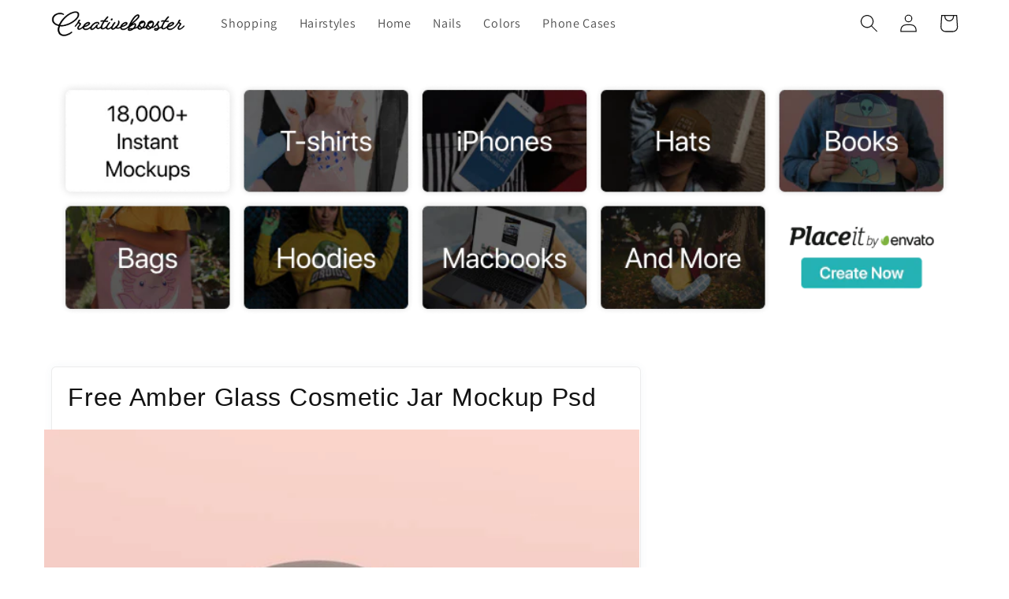

--- FILE ---
content_type: text/html; charset=utf-8
request_url: https://creativebooster.net/products/free-amber-glass-cosmetic-jar-mockup-psd-3895387
body_size: 66501
content:
<!doctype html>
<html class="no-js" lang="en">
  <head>
<!-- BEAE-GLOBAL-FONT --> 
  <!-- START-BEAE-FONT --> 
<link rel='preconnect' href='https://fonts.googleapis.com'><link rel='preconnect' href='https://fonts.gstatic.com' crossorigin><link rel='preload' href='https://fonts.gstatic.com/s/inter/v19/UcC73FwrK3iLTeHuS_nVMrMxCp50SjIa2JL7W0Q5n-wU.woff2' as='font' type='font/woff2' crossorigin='anonymous'>
<link rel='preload' href='https://fonts.gstatic.com/s/inter/v19/UcC73FwrK3iLTeHuS_nVMrMxCp50SjIa0ZL7W0Q5n-wU.woff2' as='font' type='font/woff2' crossorigin='anonymous'>
<link rel='preload' href='https://fonts.gstatic.com/s/inter/v19/UcC73FwrK3iLTeHuS_nVMrMxCp50SjIa2ZL7W0Q5n-wU.woff2' as='font' type='font/woff2' crossorigin='anonymous'>
<link rel='preload' href='https://fonts.gstatic.com/s/inter/v19/UcC73FwrK3iLTeHuS_nVMrMxCp50SjIa1pL7W0Q5n-wU.woff2' as='font' type='font/woff2' crossorigin='anonymous'>
<link rel='preload' href='https://fonts.gstatic.com/s/inter/v19/UcC73FwrK3iLTeHuS_nVMrMxCp50SjIa2pL7W0Q5n-wU.woff2' as='font' type='font/woff2' crossorigin='anonymous'>
<link rel='preload' href='https://fonts.gstatic.com/s/inter/v19/UcC73FwrK3iLTeHuS_nVMrMxCp50SjIa25L7W0Q5n-wU.woff2' as='font' type='font/woff2' crossorigin='anonymous'>
<link rel='preload' href='https://fonts.gstatic.com/s/inter/v19/UcC73FwrK3iLTeHuS_nVMrMxCp50SjIa1ZL7W0Q5nw.woff2' as='font' type='font/woff2' crossorigin='anonymous'>
<!-- END-BEAE-FONT -->  
 <!-- END BEAE-GLOBAL-FONT -->
<!-- BEAE-HEADER -->


  
  
  
  <link href="//creativebooster.net/cdn/shop/t/9/assets/beae.base.min.css?v=167814568080774979251752035693" rel="stylesheet" type="text/css" media="all" />
  
  
      <style type="text/css" id="beae-global-theme-style">/* cyrillic-ext */
@font-face {
  font-family: 'Inter';
  font-style: normal;
  font-weight: 100;
  font-display: swap;
  src: url(https://fonts.gstatic.com/s/inter/v19/UcC73FwrK3iLTeHuS_nVMrMxCp50SjIa2JL7W0Q5n-wU.woff2) format('woff2');
  unicode-range: U+0460-052F, U+1C80-1C8A, U+20B4, U+2DE0-2DFF, U+A640-A69F, U+FE2E-FE2F;
}
/* cyrillic */
@font-face {
  font-family: 'Inter';
  font-style: normal;
  font-weight: 100;
  font-display: swap;
  src: url(https://fonts.gstatic.com/s/inter/v19/UcC73FwrK3iLTeHuS_nVMrMxCp50SjIa0ZL7W0Q5n-wU.woff2) format('woff2');
  unicode-range: U+0301, U+0400-045F, U+0490-0491, U+04B0-04B1, U+2116;
}
/* greek-ext */
@font-face {
  font-family: 'Inter';
  font-style: normal;
  font-weight: 100;
  font-display: swap;
  src: url(https://fonts.gstatic.com/s/inter/v19/UcC73FwrK3iLTeHuS_nVMrMxCp50SjIa2ZL7W0Q5n-wU.woff2) format('woff2');
  unicode-range: U+1F00-1FFF;
}
/* greek */
@font-face {
  font-family: 'Inter';
  font-style: normal;
  font-weight: 100;
  font-display: swap;
  src: url(https://fonts.gstatic.com/s/inter/v19/UcC73FwrK3iLTeHuS_nVMrMxCp50SjIa1pL7W0Q5n-wU.woff2) format('woff2');
  unicode-range: U+0370-0377, U+037A-037F, U+0384-038A, U+038C, U+038E-03A1, U+03A3-03FF;
}
/* vietnamese */
@font-face {
  font-family: 'Inter';
  font-style: normal;
  font-weight: 100;
  font-display: swap;
  src: url(https://fonts.gstatic.com/s/inter/v19/UcC73FwrK3iLTeHuS_nVMrMxCp50SjIa2pL7W0Q5n-wU.woff2) format('woff2');
  unicode-range: U+0102-0103, U+0110-0111, U+0128-0129, U+0168-0169, U+01A0-01A1, U+01AF-01B0, U+0300-0301, U+0303-0304, U+0308-0309, U+0323, U+0329, U+1EA0-1EF9, U+20AB;
}
/* latin-ext */
@font-face {
  font-family: 'Inter';
  font-style: normal;
  font-weight: 100;
  font-display: swap;
  src: url(https://fonts.gstatic.com/s/inter/v19/UcC73FwrK3iLTeHuS_nVMrMxCp50SjIa25L7W0Q5n-wU.woff2) format('woff2');
  unicode-range: U+0100-02BA, U+02BD-02C5, U+02C7-02CC, U+02CE-02D7, U+02DD-02FF, U+0304, U+0308, U+0329, U+1D00-1DBF, U+1E00-1E9F, U+1EF2-1EFF, U+2020, U+20A0-20AB, U+20AD-20C0, U+2113, U+2C60-2C7F, U+A720-A7FF;
}
/* latin */
@font-face {
  font-family: 'Inter';
  font-style: normal;
  font-weight: 100;
  font-display: swap;
  src: url(https://fonts.gstatic.com/s/inter/v19/UcC73FwrK3iLTeHuS_nVMrMxCp50SjIa1ZL7W0Q5nw.woff2) format('woff2');
  unicode-range: U+0000-00FF, U+0131, U+0152-0153, U+02BB-02BC, U+02C6, U+02DA, U+02DC, U+0304, U+0308, U+0329, U+2000-206F, U+20AC, U+2122, U+2191, U+2193, U+2212, U+2215, U+FEFF, U+FFFD;
}
/* cyrillic-ext */
@font-face {
  font-family: 'Inter';
  font-style: normal;
  font-weight: 200;
  font-display: swap;
  src: url(https://fonts.gstatic.com/s/inter/v19/UcC73FwrK3iLTeHuS_nVMrMxCp50SjIa2JL7W0Q5n-wU.woff2) format('woff2');
  unicode-range: U+0460-052F, U+1C80-1C8A, U+20B4, U+2DE0-2DFF, U+A640-A69F, U+FE2E-FE2F;
}
/* cyrillic */
@font-face {
  font-family: 'Inter';
  font-style: normal;
  font-weight: 200;
  font-display: swap;
  src: url(https://fonts.gstatic.com/s/inter/v19/UcC73FwrK3iLTeHuS_nVMrMxCp50SjIa0ZL7W0Q5n-wU.woff2) format('woff2');
  unicode-range: U+0301, U+0400-045F, U+0490-0491, U+04B0-04B1, U+2116;
}
/* greek-ext */
@font-face {
  font-family: 'Inter';
  font-style: normal;
  font-weight: 200;
  font-display: swap;
  src: url(https://fonts.gstatic.com/s/inter/v19/UcC73FwrK3iLTeHuS_nVMrMxCp50SjIa2ZL7W0Q5n-wU.woff2) format('woff2');
  unicode-range: U+1F00-1FFF;
}
/* greek */
@font-face {
  font-family: 'Inter';
  font-style: normal;
  font-weight: 200;
  font-display: swap;
  src: url(https://fonts.gstatic.com/s/inter/v19/UcC73FwrK3iLTeHuS_nVMrMxCp50SjIa1pL7W0Q5n-wU.woff2) format('woff2');
  unicode-range: U+0370-0377, U+037A-037F, U+0384-038A, U+038C, U+038E-03A1, U+03A3-03FF;
}
/* vietnamese */
@font-face {
  font-family: 'Inter';
  font-style: normal;
  font-weight: 200;
  font-display: swap;
  src: url(https://fonts.gstatic.com/s/inter/v19/UcC73FwrK3iLTeHuS_nVMrMxCp50SjIa2pL7W0Q5n-wU.woff2) format('woff2');
  unicode-range: U+0102-0103, U+0110-0111, U+0128-0129, U+0168-0169, U+01A0-01A1, U+01AF-01B0, U+0300-0301, U+0303-0304, U+0308-0309, U+0323, U+0329, U+1EA0-1EF9, U+20AB;
}
/* latin-ext */
@font-face {
  font-family: 'Inter';
  font-style: normal;
  font-weight: 200;
  font-display: swap;
  src: url(https://fonts.gstatic.com/s/inter/v19/UcC73FwrK3iLTeHuS_nVMrMxCp50SjIa25L7W0Q5n-wU.woff2) format('woff2');
  unicode-range: U+0100-02BA, U+02BD-02C5, U+02C7-02CC, U+02CE-02D7, U+02DD-02FF, U+0304, U+0308, U+0329, U+1D00-1DBF, U+1E00-1E9F, U+1EF2-1EFF, U+2020, U+20A0-20AB, U+20AD-20C0, U+2113, U+2C60-2C7F, U+A720-A7FF;
}
/* latin */
@font-face {
  font-family: 'Inter';
  font-style: normal;
  font-weight: 200;
  font-display: swap;
  src: url(https://fonts.gstatic.com/s/inter/v19/UcC73FwrK3iLTeHuS_nVMrMxCp50SjIa1ZL7W0Q5nw.woff2) format('woff2');
  unicode-range: U+0000-00FF, U+0131, U+0152-0153, U+02BB-02BC, U+02C6, U+02DA, U+02DC, U+0304, U+0308, U+0329, U+2000-206F, U+20AC, U+2122, U+2191, U+2193, U+2212, U+2215, U+FEFF, U+FFFD;
}
/* cyrillic-ext */
@font-face {
  font-family: 'Inter';
  font-style: normal;
  font-weight: 300;
  font-display: swap;
  src: url(https://fonts.gstatic.com/s/inter/v19/UcC73FwrK3iLTeHuS_nVMrMxCp50SjIa2JL7W0Q5n-wU.woff2) format('woff2');
  unicode-range: U+0460-052F, U+1C80-1C8A, U+20B4, U+2DE0-2DFF, U+A640-A69F, U+FE2E-FE2F;
}
/* cyrillic */
@font-face {
  font-family: 'Inter';
  font-style: normal;
  font-weight: 300;
  font-display: swap;
  src: url(https://fonts.gstatic.com/s/inter/v19/UcC73FwrK3iLTeHuS_nVMrMxCp50SjIa0ZL7W0Q5n-wU.woff2) format('woff2');
  unicode-range: U+0301, U+0400-045F, U+0490-0491, U+04B0-04B1, U+2116;
}
/* greek-ext */
@font-face {
  font-family: 'Inter';
  font-style: normal;
  font-weight: 300;
  font-display: swap;
  src: url(https://fonts.gstatic.com/s/inter/v19/UcC73FwrK3iLTeHuS_nVMrMxCp50SjIa2ZL7W0Q5n-wU.woff2) format('woff2');
  unicode-range: U+1F00-1FFF;
}
/* greek */
@font-face {
  font-family: 'Inter';
  font-style: normal;
  font-weight: 300;
  font-display: swap;
  src: url(https://fonts.gstatic.com/s/inter/v19/UcC73FwrK3iLTeHuS_nVMrMxCp50SjIa1pL7W0Q5n-wU.woff2) format('woff2');
  unicode-range: U+0370-0377, U+037A-037F, U+0384-038A, U+038C, U+038E-03A1, U+03A3-03FF;
}
/* vietnamese */
@font-face {
  font-family: 'Inter';
  font-style: normal;
  font-weight: 300;
  font-display: swap;
  src: url(https://fonts.gstatic.com/s/inter/v19/UcC73FwrK3iLTeHuS_nVMrMxCp50SjIa2pL7W0Q5n-wU.woff2) format('woff2');
  unicode-range: U+0102-0103, U+0110-0111, U+0128-0129, U+0168-0169, U+01A0-01A1, U+01AF-01B0, U+0300-0301, U+0303-0304, U+0308-0309, U+0323, U+0329, U+1EA0-1EF9, U+20AB;
}
/* latin-ext */
@font-face {
  font-family: 'Inter';
  font-style: normal;
  font-weight: 300;
  font-display: swap;
  src: url(https://fonts.gstatic.com/s/inter/v19/UcC73FwrK3iLTeHuS_nVMrMxCp50SjIa25L7W0Q5n-wU.woff2) format('woff2');
  unicode-range: U+0100-02BA, U+02BD-02C5, U+02C7-02CC, U+02CE-02D7, U+02DD-02FF, U+0304, U+0308, U+0329, U+1D00-1DBF, U+1E00-1E9F, U+1EF2-1EFF, U+2020, U+20A0-20AB, U+20AD-20C0, U+2113, U+2C60-2C7F, U+A720-A7FF;
}
/* latin */
@font-face {
  font-family: 'Inter';
  font-style: normal;
  font-weight: 300;
  font-display: swap;
  src: url(https://fonts.gstatic.com/s/inter/v19/UcC73FwrK3iLTeHuS_nVMrMxCp50SjIa1ZL7W0Q5nw.woff2) format('woff2');
  unicode-range: U+0000-00FF, U+0131, U+0152-0153, U+02BB-02BC, U+02C6, U+02DA, U+02DC, U+0304, U+0308, U+0329, U+2000-206F, U+20AC, U+2122, U+2191, U+2193, U+2212, U+2215, U+FEFF, U+FFFD;
}
/* cyrillic-ext */
@font-face {
  font-family: 'Inter';
  font-style: normal;
  font-weight: 400;
  font-display: swap;
  src: url(https://fonts.gstatic.com/s/inter/v19/UcC73FwrK3iLTeHuS_nVMrMxCp50SjIa2JL7W0Q5n-wU.woff2) format('woff2');
  unicode-range: U+0460-052F, U+1C80-1C8A, U+20B4, U+2DE0-2DFF, U+A640-A69F, U+FE2E-FE2F;
}
/* cyrillic */
@font-face {
  font-family: 'Inter';
  font-style: normal;
  font-weight: 400;
  font-display: swap;
  src: url(https://fonts.gstatic.com/s/inter/v19/UcC73FwrK3iLTeHuS_nVMrMxCp50SjIa0ZL7W0Q5n-wU.woff2) format('woff2');
  unicode-range: U+0301, U+0400-045F, U+0490-0491, U+04B0-04B1, U+2116;
}
/* greek-ext */
@font-face {
  font-family: 'Inter';
  font-style: normal;
  font-weight: 400;
  font-display: swap;
  src: url(https://fonts.gstatic.com/s/inter/v19/UcC73FwrK3iLTeHuS_nVMrMxCp50SjIa2ZL7W0Q5n-wU.woff2) format('woff2');
  unicode-range: U+1F00-1FFF;
}
/* greek */
@font-face {
  font-family: 'Inter';
  font-style: normal;
  font-weight: 400;
  font-display: swap;
  src: url(https://fonts.gstatic.com/s/inter/v19/UcC73FwrK3iLTeHuS_nVMrMxCp50SjIa1pL7W0Q5n-wU.woff2) format('woff2');
  unicode-range: U+0370-0377, U+037A-037F, U+0384-038A, U+038C, U+038E-03A1, U+03A3-03FF;
}
/* vietnamese */
@font-face {
  font-family: 'Inter';
  font-style: normal;
  font-weight: 400;
  font-display: swap;
  src: url(https://fonts.gstatic.com/s/inter/v19/UcC73FwrK3iLTeHuS_nVMrMxCp50SjIa2pL7W0Q5n-wU.woff2) format('woff2');
  unicode-range: U+0102-0103, U+0110-0111, U+0128-0129, U+0168-0169, U+01A0-01A1, U+01AF-01B0, U+0300-0301, U+0303-0304, U+0308-0309, U+0323, U+0329, U+1EA0-1EF9, U+20AB;
}
/* latin-ext */
@font-face {
  font-family: 'Inter';
  font-style: normal;
  font-weight: 400;
  font-display: swap;
  src: url(https://fonts.gstatic.com/s/inter/v19/UcC73FwrK3iLTeHuS_nVMrMxCp50SjIa25L7W0Q5n-wU.woff2) format('woff2');
  unicode-range: U+0100-02BA, U+02BD-02C5, U+02C7-02CC, U+02CE-02D7, U+02DD-02FF, U+0304, U+0308, U+0329, U+1D00-1DBF, U+1E00-1E9F, U+1EF2-1EFF, U+2020, U+20A0-20AB, U+20AD-20C0, U+2113, U+2C60-2C7F, U+A720-A7FF;
}
/* latin */
@font-face {
  font-family: 'Inter';
  font-style: normal;
  font-weight: 400;
  font-display: swap;
  src: url(https://fonts.gstatic.com/s/inter/v19/UcC73FwrK3iLTeHuS_nVMrMxCp50SjIa1ZL7W0Q5nw.woff2) format('woff2');
  unicode-range: U+0000-00FF, U+0131, U+0152-0153, U+02BB-02BC, U+02C6, U+02DA, U+02DC, U+0304, U+0308, U+0329, U+2000-206F, U+20AC, U+2122, U+2191, U+2193, U+2212, U+2215, U+FEFF, U+FFFD;
}
/* cyrillic-ext */
@font-face {
  font-family: 'Inter';
  font-style: normal;
  font-weight: 500;
  font-display: swap;
  src: url(https://fonts.gstatic.com/s/inter/v19/UcC73FwrK3iLTeHuS_nVMrMxCp50SjIa2JL7W0Q5n-wU.woff2) format('woff2');
  unicode-range: U+0460-052F, U+1C80-1C8A, U+20B4, U+2DE0-2DFF, U+A640-A69F, U+FE2E-FE2F;
}
/* cyrillic */
@font-face {
  font-family: 'Inter';
  font-style: normal;
  font-weight: 500;
  font-display: swap;
  src: url(https://fonts.gstatic.com/s/inter/v19/UcC73FwrK3iLTeHuS_nVMrMxCp50SjIa0ZL7W0Q5n-wU.woff2) format('woff2');
  unicode-range: U+0301, U+0400-045F, U+0490-0491, U+04B0-04B1, U+2116;
}
/* greek-ext */
@font-face {
  font-family: 'Inter';
  font-style: normal;
  font-weight: 500;
  font-display: swap;
  src: url(https://fonts.gstatic.com/s/inter/v19/UcC73FwrK3iLTeHuS_nVMrMxCp50SjIa2ZL7W0Q5n-wU.woff2) format('woff2');
  unicode-range: U+1F00-1FFF;
}
/* greek */
@font-face {
  font-family: 'Inter';
  font-style: normal;
  font-weight: 500;
  font-display: swap;
  src: url(https://fonts.gstatic.com/s/inter/v19/UcC73FwrK3iLTeHuS_nVMrMxCp50SjIa1pL7W0Q5n-wU.woff2) format('woff2');
  unicode-range: U+0370-0377, U+037A-037F, U+0384-038A, U+038C, U+038E-03A1, U+03A3-03FF;
}
/* vietnamese */
@font-face {
  font-family: 'Inter';
  font-style: normal;
  font-weight: 500;
  font-display: swap;
  src: url(https://fonts.gstatic.com/s/inter/v19/UcC73FwrK3iLTeHuS_nVMrMxCp50SjIa2pL7W0Q5n-wU.woff2) format('woff2');
  unicode-range: U+0102-0103, U+0110-0111, U+0128-0129, U+0168-0169, U+01A0-01A1, U+01AF-01B0, U+0300-0301, U+0303-0304, U+0308-0309, U+0323, U+0329, U+1EA0-1EF9, U+20AB;
}
/* latin-ext */
@font-face {
  font-family: 'Inter';
  font-style: normal;
  font-weight: 500;
  font-display: swap;
  src: url(https://fonts.gstatic.com/s/inter/v19/UcC73FwrK3iLTeHuS_nVMrMxCp50SjIa25L7W0Q5n-wU.woff2) format('woff2');
  unicode-range: U+0100-02BA, U+02BD-02C5, U+02C7-02CC, U+02CE-02D7, U+02DD-02FF, U+0304, U+0308, U+0329, U+1D00-1DBF, U+1E00-1E9F, U+1EF2-1EFF, U+2020, U+20A0-20AB, U+20AD-20C0, U+2113, U+2C60-2C7F, U+A720-A7FF;
}
/* latin */
@font-face {
  font-family: 'Inter';
  font-style: normal;
  font-weight: 500;
  font-display: swap;
  src: url(https://fonts.gstatic.com/s/inter/v19/UcC73FwrK3iLTeHuS_nVMrMxCp50SjIa1ZL7W0Q5nw.woff2) format('woff2');
  unicode-range: U+0000-00FF, U+0131, U+0152-0153, U+02BB-02BC, U+02C6, U+02DA, U+02DC, U+0304, U+0308, U+0329, U+2000-206F, U+20AC, U+2122, U+2191, U+2193, U+2212, U+2215, U+FEFF, U+FFFD;
}
/* cyrillic-ext */
@font-face {
  font-family: 'Inter';
  font-style: normal;
  font-weight: 600;
  font-display: swap;
  src: url(https://fonts.gstatic.com/s/inter/v19/UcC73FwrK3iLTeHuS_nVMrMxCp50SjIa2JL7W0Q5n-wU.woff2) format('woff2');
  unicode-range: U+0460-052F, U+1C80-1C8A, U+20B4, U+2DE0-2DFF, U+A640-A69F, U+FE2E-FE2F;
}
/* cyrillic */
@font-face {
  font-family: 'Inter';
  font-style: normal;
  font-weight: 600;
  font-display: swap;
  src: url(https://fonts.gstatic.com/s/inter/v19/UcC73FwrK3iLTeHuS_nVMrMxCp50SjIa0ZL7W0Q5n-wU.woff2) format('woff2');
  unicode-range: U+0301, U+0400-045F, U+0490-0491, U+04B0-04B1, U+2116;
}
/* greek-ext */
@font-face {
  font-family: 'Inter';
  font-style: normal;
  font-weight: 600;
  font-display: swap;
  src: url(https://fonts.gstatic.com/s/inter/v19/UcC73FwrK3iLTeHuS_nVMrMxCp50SjIa2ZL7W0Q5n-wU.woff2) format('woff2');
  unicode-range: U+1F00-1FFF;
}
/* greek */
@font-face {
  font-family: 'Inter';
  font-style: normal;
  font-weight: 600;
  font-display: swap;
  src: url(https://fonts.gstatic.com/s/inter/v19/UcC73FwrK3iLTeHuS_nVMrMxCp50SjIa1pL7W0Q5n-wU.woff2) format('woff2');
  unicode-range: U+0370-0377, U+037A-037F, U+0384-038A, U+038C, U+038E-03A1, U+03A3-03FF;
}
/* vietnamese */
@font-face {
  font-family: 'Inter';
  font-style: normal;
  font-weight: 600;
  font-display: swap;
  src: url(https://fonts.gstatic.com/s/inter/v19/UcC73FwrK3iLTeHuS_nVMrMxCp50SjIa2pL7W0Q5n-wU.woff2) format('woff2');
  unicode-range: U+0102-0103, U+0110-0111, U+0128-0129, U+0168-0169, U+01A0-01A1, U+01AF-01B0, U+0300-0301, U+0303-0304, U+0308-0309, U+0323, U+0329, U+1EA0-1EF9, U+20AB;
}
/* latin-ext */
@font-face {
  font-family: 'Inter';
  font-style: normal;
  font-weight: 600;
  font-display: swap;
  src: url(https://fonts.gstatic.com/s/inter/v19/UcC73FwrK3iLTeHuS_nVMrMxCp50SjIa25L7W0Q5n-wU.woff2) format('woff2');
  unicode-range: U+0100-02BA, U+02BD-02C5, U+02C7-02CC, U+02CE-02D7, U+02DD-02FF, U+0304, U+0308, U+0329, U+1D00-1DBF, U+1E00-1E9F, U+1EF2-1EFF, U+2020, U+20A0-20AB, U+20AD-20C0, U+2113, U+2C60-2C7F, U+A720-A7FF;
}
/* latin */
@font-face {
  font-family: 'Inter';
  font-style: normal;
  font-weight: 600;
  font-display: swap;
  src: url(https://fonts.gstatic.com/s/inter/v19/UcC73FwrK3iLTeHuS_nVMrMxCp50SjIa1ZL7W0Q5nw.woff2) format('woff2');
  unicode-range: U+0000-00FF, U+0131, U+0152-0153, U+02BB-02BC, U+02C6, U+02DA, U+02DC, U+0304, U+0308, U+0329, U+2000-206F, U+20AC, U+2122, U+2191, U+2193, U+2212, U+2215, U+FEFF, U+FFFD;
}
/* cyrillic-ext */
@font-face {
  font-family: 'Inter';
  font-style: normal;
  font-weight: 700;
  font-display: swap;
  src: url(https://fonts.gstatic.com/s/inter/v19/UcC73FwrK3iLTeHuS_nVMrMxCp50SjIa2JL7W0Q5n-wU.woff2) format('woff2');
  unicode-range: U+0460-052F, U+1C80-1C8A, U+20B4, U+2DE0-2DFF, U+A640-A69F, U+FE2E-FE2F;
}
/* cyrillic */
@font-face {
  font-family: 'Inter';
  font-style: normal;
  font-weight: 700;
  font-display: swap;
  src: url(https://fonts.gstatic.com/s/inter/v19/UcC73FwrK3iLTeHuS_nVMrMxCp50SjIa0ZL7W0Q5n-wU.woff2) format('woff2');
  unicode-range: U+0301, U+0400-045F, U+0490-0491, U+04B0-04B1, U+2116;
}
/* greek-ext */
@font-face {
  font-family: 'Inter';
  font-style: normal;
  font-weight: 700;
  font-display: swap;
  src: url(https://fonts.gstatic.com/s/inter/v19/UcC73FwrK3iLTeHuS_nVMrMxCp50SjIa2ZL7W0Q5n-wU.woff2) format('woff2');
  unicode-range: U+1F00-1FFF;
}
/* greek */
@font-face {
  font-family: 'Inter';
  font-style: normal;
  font-weight: 700;
  font-display: swap;
  src: url(https://fonts.gstatic.com/s/inter/v19/UcC73FwrK3iLTeHuS_nVMrMxCp50SjIa1pL7W0Q5n-wU.woff2) format('woff2');
  unicode-range: U+0370-0377, U+037A-037F, U+0384-038A, U+038C, U+038E-03A1, U+03A3-03FF;
}
/* vietnamese */
@font-face {
  font-family: 'Inter';
  font-style: normal;
  font-weight: 700;
  font-display: swap;
  src: url(https://fonts.gstatic.com/s/inter/v19/UcC73FwrK3iLTeHuS_nVMrMxCp50SjIa2pL7W0Q5n-wU.woff2) format('woff2');
  unicode-range: U+0102-0103, U+0110-0111, U+0128-0129, U+0168-0169, U+01A0-01A1, U+01AF-01B0, U+0300-0301, U+0303-0304, U+0308-0309, U+0323, U+0329, U+1EA0-1EF9, U+20AB;
}
/* latin-ext */
@font-face {
  font-family: 'Inter';
  font-style: normal;
  font-weight: 700;
  font-display: swap;
  src: url(https://fonts.gstatic.com/s/inter/v19/UcC73FwrK3iLTeHuS_nVMrMxCp50SjIa25L7W0Q5n-wU.woff2) format('woff2');
  unicode-range: U+0100-02BA, U+02BD-02C5, U+02C7-02CC, U+02CE-02D7, U+02DD-02FF, U+0304, U+0308, U+0329, U+1D00-1DBF, U+1E00-1E9F, U+1EF2-1EFF, U+2020, U+20A0-20AB, U+20AD-20C0, U+2113, U+2C60-2C7F, U+A720-A7FF;
}
/* latin */
@font-face {
  font-family: 'Inter';
  font-style: normal;
  font-weight: 700;
  font-display: swap;
  src: url(https://fonts.gstatic.com/s/inter/v19/UcC73FwrK3iLTeHuS_nVMrMxCp50SjIa1ZL7W0Q5nw.woff2) format('woff2');
  unicode-range: U+0000-00FF, U+0131, U+0152-0153, U+02BB-02BC, U+02C6, U+02DA, U+02DC, U+0304, U+0308, U+0329, U+2000-206F, U+20AC, U+2122, U+2191, U+2193, U+2212, U+2215, U+FEFF, U+FFFD;
}
/* cyrillic-ext */
@font-face {
  font-family: 'Inter';
  font-style: normal;
  font-weight: 800;
  font-display: swap;
  src: url(https://fonts.gstatic.com/s/inter/v19/UcC73FwrK3iLTeHuS_nVMrMxCp50SjIa2JL7W0Q5n-wU.woff2) format('woff2');
  unicode-range: U+0460-052F, U+1C80-1C8A, U+20B4, U+2DE0-2DFF, U+A640-A69F, U+FE2E-FE2F;
}
/* cyrillic */
@font-face {
  font-family: 'Inter';
  font-style: normal;
  font-weight: 800;
  font-display: swap;
  src: url(https://fonts.gstatic.com/s/inter/v19/UcC73FwrK3iLTeHuS_nVMrMxCp50SjIa0ZL7W0Q5n-wU.woff2) format('woff2');
  unicode-range: U+0301, U+0400-045F, U+0490-0491, U+04B0-04B1, U+2116;
}
/* greek-ext */
@font-face {
  font-family: 'Inter';
  font-style: normal;
  font-weight: 800;
  font-display: swap;
  src: url(https://fonts.gstatic.com/s/inter/v19/UcC73FwrK3iLTeHuS_nVMrMxCp50SjIa2ZL7W0Q5n-wU.woff2) format('woff2');
  unicode-range: U+1F00-1FFF;
}
/* greek */
@font-face {
  font-family: 'Inter';
  font-style: normal;
  font-weight: 800;
  font-display: swap;
  src: url(https://fonts.gstatic.com/s/inter/v19/UcC73FwrK3iLTeHuS_nVMrMxCp50SjIa1pL7W0Q5n-wU.woff2) format('woff2');
  unicode-range: U+0370-0377, U+037A-037F, U+0384-038A, U+038C, U+038E-03A1, U+03A3-03FF;
}
/* vietnamese */
@font-face {
  font-family: 'Inter';
  font-style: normal;
  font-weight: 800;
  font-display: swap;
  src: url(https://fonts.gstatic.com/s/inter/v19/UcC73FwrK3iLTeHuS_nVMrMxCp50SjIa2pL7W0Q5n-wU.woff2) format('woff2');
  unicode-range: U+0102-0103, U+0110-0111, U+0128-0129, U+0168-0169, U+01A0-01A1, U+01AF-01B0, U+0300-0301, U+0303-0304, U+0308-0309, U+0323, U+0329, U+1EA0-1EF9, U+20AB;
}
/* latin-ext */
@font-face {
  font-family: 'Inter';
  font-style: normal;
  font-weight: 800;
  font-display: swap;
  src: url(https://fonts.gstatic.com/s/inter/v19/UcC73FwrK3iLTeHuS_nVMrMxCp50SjIa25L7W0Q5n-wU.woff2) format('woff2');
  unicode-range: U+0100-02BA, U+02BD-02C5, U+02C7-02CC, U+02CE-02D7, U+02DD-02FF, U+0304, U+0308, U+0329, U+1D00-1DBF, U+1E00-1E9F, U+1EF2-1EFF, U+2020, U+20A0-20AB, U+20AD-20C0, U+2113, U+2C60-2C7F, U+A720-A7FF;
}
/* latin */
@font-face {
  font-family: 'Inter';
  font-style: normal;
  font-weight: 800;
  font-display: swap;
  src: url(https://fonts.gstatic.com/s/inter/v19/UcC73FwrK3iLTeHuS_nVMrMxCp50SjIa1ZL7W0Q5nw.woff2) format('woff2');
  unicode-range: U+0000-00FF, U+0131, U+0152-0153, U+02BB-02BC, U+02C6, U+02DA, U+02DC, U+0304, U+0308, U+0329, U+2000-206F, U+20AC, U+2122, U+2191, U+2193, U+2212, U+2215, U+FEFF, U+FFFD;
}
/* cyrillic-ext */
@font-face {
  font-family: 'Inter';
  font-style: normal;
  font-weight: 900;
  font-display: swap;
  src: url(https://fonts.gstatic.com/s/inter/v19/UcC73FwrK3iLTeHuS_nVMrMxCp50SjIa2JL7W0Q5n-wU.woff2) format('woff2');
  unicode-range: U+0460-052F, U+1C80-1C8A, U+20B4, U+2DE0-2DFF, U+A640-A69F, U+FE2E-FE2F;
}
/* cyrillic */
@font-face {
  font-family: 'Inter';
  font-style: normal;
  font-weight: 900;
  font-display: swap;
  src: url(https://fonts.gstatic.com/s/inter/v19/UcC73FwrK3iLTeHuS_nVMrMxCp50SjIa0ZL7W0Q5n-wU.woff2) format('woff2');
  unicode-range: U+0301, U+0400-045F, U+0490-0491, U+04B0-04B1, U+2116;
}
/* greek-ext */
@font-face {
  font-family: 'Inter';
  font-style: normal;
  font-weight: 900;
  font-display: swap;
  src: url(https://fonts.gstatic.com/s/inter/v19/UcC73FwrK3iLTeHuS_nVMrMxCp50SjIa2ZL7W0Q5n-wU.woff2) format('woff2');
  unicode-range: U+1F00-1FFF;
}
/* greek */
@font-face {
  font-family: 'Inter';
  font-style: normal;
  font-weight: 900;
  font-display: swap;
  src: url(https://fonts.gstatic.com/s/inter/v19/UcC73FwrK3iLTeHuS_nVMrMxCp50SjIa1pL7W0Q5n-wU.woff2) format('woff2');
  unicode-range: U+0370-0377, U+037A-037F, U+0384-038A, U+038C, U+038E-03A1, U+03A3-03FF;
}
/* vietnamese */
@font-face {
  font-family: 'Inter';
  font-style: normal;
  font-weight: 900;
  font-display: swap;
  src: url(https://fonts.gstatic.com/s/inter/v19/UcC73FwrK3iLTeHuS_nVMrMxCp50SjIa2pL7W0Q5n-wU.woff2) format('woff2');
  unicode-range: U+0102-0103, U+0110-0111, U+0128-0129, U+0168-0169, U+01A0-01A1, U+01AF-01B0, U+0300-0301, U+0303-0304, U+0308-0309, U+0323, U+0329, U+1EA0-1EF9, U+20AB;
}
/* latin-ext */
@font-face {
  font-family: 'Inter';
  font-style: normal;
  font-weight: 900;
  font-display: swap;
  src: url(https://fonts.gstatic.com/s/inter/v19/UcC73FwrK3iLTeHuS_nVMrMxCp50SjIa25L7W0Q5n-wU.woff2) format('woff2');
  unicode-range: U+0100-02BA, U+02BD-02C5, U+02C7-02CC, U+02CE-02D7, U+02DD-02FF, U+0304, U+0308, U+0329, U+1D00-1DBF, U+1E00-1E9F, U+1EF2-1EFF, U+2020, U+20A0-20AB, U+20AD-20C0, U+2113, U+2C60-2C7F, U+A720-A7FF;
}
/* latin */
@font-face {
  font-family: 'Inter';
  font-style: normal;
  font-weight: 900;
  font-display: swap;
  src: url(https://fonts.gstatic.com/s/inter/v19/UcC73FwrK3iLTeHuS_nVMrMxCp50SjIa1ZL7W0Q5nw.woff2) format('woff2');
  unicode-range: U+0000-00FF, U+0131, U+0152-0153, U+02BB-02BC, U+02C6, U+02DA, U+02DC, U+0304, U+0308, U+0329, U+2000-206F, U+20AC, U+2122, U+2191, U+2193, U+2212, U+2215, U+FEFF, U+FFFD;
}


            :root {
                --rows: 10;
                --beae-site-max-width: 1920px;
            }
            
        :root{--beae-global-colors-accent: #dc2626;--beae-global-colors-background: #e7e7e7;--beae-global-colors-primary: #171717;--beae-global-colors-secondary: #171717;--beae-global-colors-text: #171717;--beae-global-colors-primary_50: #e6e6e6;--beae-global-colors-primary_100: #dadada;--beae-global-colors-primary_200: #cfcfcf;--beae-global-colors-primary_300: #b8b8b8;--beae-global-colors-primary_400: #8a8a8a;--beae-global-colors-primary_500: #5c5c5c;--beae-global-colors-primary_600: #171717;--beae-global-colors-primary_700: #141414;--beae-global-colors-primary_800: #121212;--beae-global-colors-primary_900: #0c0c0c;--beae-global-colors-primary_950: #070707;--beae-global-colors-secondary_50: #e6e6e6;--beae-global-colors-secondary_100: #dadada;--beae-global-colors-secondary_200: #cfcfcf;--beae-global-colors-secondary_300: #b8b8b8;--beae-global-colors-secondary_400: #8a8a8a;--beae-global-colors-secondary_500: #5c5c5c;--beae-global-colors-secondary_600: #171717;--beae-global-colors-secondary_700: #141414;--beae-global-colors-secondary_800: #121212;--beae-global-colors-secondary_900: #0c0c0c;--beae-global-colors-secondary_950: #070707;--beae-global-colors-text_50: #e6e6e6;--beae-global-colors-text_100: #dadada;--beae-global-colors-text_200: #cfcfcf;--beae-global-colors-text_300: #b8b8b8;--beae-global-colors-text_400: #8a8a8a;--beae-global-colors-text_500: #5c5c5c;--beae-global-colors-text_600: #171717;--beae-global-colors-text_700: #141414;--beae-global-colors-text_800: #121212;--beae-global-colors-text_900: #0c0c0c;--beae-global-colors-text_950: #070707;--beae-global-colors-accent_50: #fef2f2;--beae-global-colors-accent_100: #fee2e2;--beae-global-colors-accent_200: #fecaca;--beae-global-colors-accent_300: #fca5a5;--beae-global-colors-accent_400: #f87171;--beae-global-colors-accent_500: #ef4444;--beae-global-colors-accent_600: #dc2626;--beae-global-colors-accent_700: #b91c1c;--beae-global-colors-accent_800: #991b1b;--beae-global-colors-accent_900: #7f1d1d;--beae-global-colors-accent_950: #450a0a;--beae-global-colors-background_50: #fbfbfb;--beae-global-colors-background_100: #fafafa;--beae-global-colors-background_200: #f9f9f9;--beae-global-colors-background_300: #f7f7f7;--beae-global-colors-background_400: #f2f2f2;--beae-global-colors-background_500: #eeeeee;--beae-global-colors-background_600: #e7e7e7;--beae-global-colors-background_700: #dfdfdf;--beae-global-colors-background_800: #d8d8d8;--beae-global-colors-background_900: #c8c8c8;--beae-global-colors-background_950: #b9b9b9;--beae-global-colors-white: white;--beae-global-colors-black: black;--beae-global-colors-transparent: transparent;--beae-page-width: 1470px;--beae-site-margin: 30px;--beae-site-margin-mobile: 15px;--beae-pageWidth: 1200px;} .beae-btn-pr{font-size: calc(16px * var(--text-ratio, 1))  ;line-height: calc(24px * var(--text-ratio, 1))  ;letter-spacing: -0.48px;text-transform: capitalize;font-weight: 600;font-style: normal;text-decoration: none;font-family: 'Inter', sans-serif;color: var(--beae-global-colors-white);background: var(--beae-global-colors-primary_600);border-style: solid;border-color: #000000;border-width: 0px;border-radius: 6px;box-shadow: 0px 0px 0px 0px black;padding-left: 38px;padding-right: 38px;padding-top: 16px;padding-bottom: 16px;}  .beae-btn-pr:hover{color: var(--beae-global-colors-white);background: var(--beae-global-colors-primary_500);box-shadow: none;border-style: solid;border-color: #000000;border-width: 0px;border-radius: 6px;}  .beae-btn-se{color: var(--beae-global-colors-black);font-size: calc(16px * var(--text-ratio, 1))  ;line-height: calc(24px * var(--text-ratio, 1))  ;text-transform: capitalize;font-weight: 600;letter-spacing: -0.48px;font-style: normal;text-decoration: none;font-family: 'Inter', sans-serif;background: var(--beae-global-colors-background_600);border-style: solid;border-color: #000000;border-width: 0px;border-radius: 6px;box-shadow: 0px 0px 0px 0px black;padding-right: 38px;padding-left: 38px;padding-top: 16px;padding-bottom: 16px;}  .beae-btn-se:hover{color: var(--beae-global-colors-white);background: var(--beae-global-colors-black);border-style: solid;border-color: #000000;border-width: 0px;border-radius: 6px;}  .beae-btn-te{font-size: calc(16px * var(--text-ratio, 1))  ;line-height: calc(24px * var(--text-ratio, 1))  ;text-transform: capitalize;font-weight: 600;letter-spacing: -0.48px;font-style: normal;text-decoration: underline;font-family: 'Inter', sans-serif;color: var(--beae-global-colors-text_600);border-style: solid;border-width: 0px;background: var(--beae-global-colors-transparent);border-radius: 0px;box-shadow: 0px 0px 0px 0px black;}  .beae-btn-te:hover{color: var(--beae-global-colors-text_500);border-style: solid;border-color: #000000;border-width: 0px;background: var(--beae-global-colors-transparent);border-radius: 0px;}  .beae-typo-h1{font-size: calc(68px * var(--text-ratio, 1))  ;line-height: calc(80px * var(--text-ratio, 1))  ;color:var(--beae-global-colors-text_600);letter-spacing:-3.36px;text-transform:none;font-weight:700;font-style:normal;text-decoration:none;font-family: 'Inter', sans-serif;} .beae-typo-h2{font-size: calc(58px * var(--text-ratio, 1))  ;line-height: calc(69px * var(--text-ratio, 1))  ;color:var(--beae-global-colors-text_600);text-transform:none;font-weight:700;letter-spacing:-2.88px;font-style:normal;text-decoration:none;font-family: 'Inter', sans-serif;} .beae-typo-h3{font-size: calc(45px * var(--text-ratio, 1))  ;line-height: calc(54px * var(--text-ratio, 1))  ;color:var(--beae-global-colors-text_600);text-transform:none;font-weight:700;letter-spacing:-2.24px;font-style:normal;text-decoration:none;font-family: 'Inter', sans-serif;} .beae-typo-h4{font-size: calc(38px * var(--text-ratio, 1))  ;line-height: calc(46px * var(--text-ratio, 1))  ;color:var(--beae-global-colors-text_600);text-transform:none;letter-spacing:-1.92px;font-weight:700;font-style:normal;text-decoration:none;font-family: 'Inter', sans-serif;} .beae-typo-h5{line-height: calc(38px * var(--text-ratio, 1))  ;color:var(--beae-global-colors-text_600);text-transform:none;font-weight:700;letter-spacing:-1.6px;font-style:normal;text-decoration:none;font-family: 'Inter', sans-serif;font-size: calc(32px * var(--text-ratio, 1))  ;} .beae-typo-h6{font-size: calc(29px * var(--text-ratio, 1))  ;line-height: calc(34px * var(--text-ratio, 1))  ;color:var(--beae-global-colors-text_900);font-weight:700;text-transform:none;letter-spacing:-1.44px;font-style:normal;text-decoration:none;font-family: 'Inter', sans-serif;} .beae-typo-p1{font-size: calc(22px * var(--text-ratio, 1))  ;line-height: calc(31px * var(--text-ratio, 1))  ;color:var(--beae-global-colors-text_500);text-transform:none;font-weight:400;letter-spacing:-0.672px;font-style:normal;text-decoration:none;font-family: 'Inter', sans-serif;} .beae-typo-p2{line-height: calc(27px * var(--text-ratio, 1))  ;font-size: calc(19px * var(--text-ratio, 1))  ;color:var(--beae-global-colors-text_500);font-weight:400;letter-spacing:-0.576px;text-transform:none;font-style:normal;text-decoration:none;font-family: 'Inter', sans-serif;} .beae-typo-p3{font-size: calc(16px * var(--text-ratio, 1))  ;line-height: calc(22px * var(--text-ratio, 1))  ;color:var(--beae-global-colors-text_500);font-weight:400;letter-spacing:-0.48px;text-transform:none;font-style:normal;text-decoration:none;font-family: 'Inter', sans-serif;} @media screen and (max-width: 768px) {
       .beae-btn-pr{font-size: calc(14px  * var(--text-ratio, 1)) !important ;line-height: calc(20px  * var(--text-ratio, 1)) !important ;letter-spacing: -0.42px !important;font-weight: 600 !important;padding: 13px 30px 13px 30px;}  .beae-btn-se{font-size: calc(14px  * var(--text-ratio, 1)) !important ;line-height: calc(20px  * var(--text-ratio, 1)) !important ;font-weight: 600 !important;letter-spacing: -0.42px !important;padding: 13px 30px 13px 30px;}  .beae-btn-te{font-size: calc(14px  * var(--text-ratio, 1)) !important ;line-height: calc(20px  * var(--text-ratio, 1)) !important ;font-weight: 600 !important;letter-spacing: -0.42px !important;}  .beae-typo-h1{font-size: calc(51px * var(--text-ratio, 1))  ;line-height: calc(61px * var(--text-ratio, 1))  ;letter-spacing: -2.56px;font-weight: 700;color: var(--beae-global-colors-text_600);} .beae-typo-h2{font-size: calc(42px * var(--text-ratio, 1))  ;line-height: calc(50px * var(--text-ratio, 1))  ;letter-spacing: -2.08px;font-weight: 700;color: var(--beae-global-colors-text_600);} .beae-typo-h3{font-size: calc(37px * var(--text-ratio, 1))  ;line-height: calc(44px * var(--text-ratio, 1))  ;letter-spacing: -1.84px;font-weight: 700;color: var(--beae-global-colors-text_600);} .beae-typo-h4{font-size: calc(34px * var(--text-ratio, 1))  ;line-height: calc(40px * var(--text-ratio, 1))  ;letter-spacing: -1.68px;font-weight: 700;color: var(--beae-global-colors-text_600);} .beae-typo-h5{font-size: calc(29px * var(--text-ratio, 1))  ;line-height: calc(35px * var(--text-ratio, 1))  ;letter-spacing: -1.44px;font-weight: 700;color: var(--beae-global-colors-text_600);} .beae-typo-h6{font-size: calc(19px * var(--text-ratio, 1))  ;line-height: calc(26px * var(--text-ratio, 1))  ;letter-spacing: -0.576px;font-weight: 700;color: var(--beae-global-colors-text_600);} .beae-typo-p1{font-size: calc(19px * var(--text-ratio, 1))  ;line-height: calc(26px * var(--text-ratio, 1))  ;letter-spacing: -0.576px;font-weight: 400;color: var(--beae-global-colors-text_500);} .beae-typo-p2{line-height: calc(22px * var(--text-ratio, 1))  ;font-size: calc(16px * var(--text-ratio, 1))  ;letter-spacing: -0.48px;font-weight: 400;color: var(--beae-global-colors-text_500);} .beae-typo-p3{font-size: calc(13px * var(--text-ratio, 1))  ;line-height: calc(18px * var(--text-ratio, 1))  ;letter-spacing: -0.384px;font-weight: 400;color: var(--beae-global-colors-text_500);}
  }:root {
    --beae-global-colors-white: white;
    --beae-global-colors-black: black;
    --beae-global-colors-transparent: transparent;
  --beae-global-colors-white: white;--beae-global-colors-black: black;--beae-global-colors-transparent: transparent;--be-h1-fs: 68px;--be-h1-lh: 80px;--be-h1-c: var(--beae-global-colors-text_600);--be-h1-fs-M: 51px;--be-h1-lh-M: 61px;--be-h1-ls: -3.36px;--be-h1-tt: none;--be-h1-fw: 700;--be-h1-ls-M: -2.56px;--be-h1-fst: normal;--be-h1-td: none;--be-h1-ff: 'Inter', sans-serif;--be-h1-fw-M: 700;--be-h1-c-M: var(--beae-global-colors-text_600);--be-h2-fs: 58px;--be-h2-lh: 69px;--be-h2-c: var(--beae-global-colors-text_600);--be-h2-fs-M: 42px;--be-h2-lh-M: 50px;--be-h2-tt: none;--be-h2-fw: 700;--be-h2-ls: -2.88px;--be-h2-ls-M: -2.08px;--be-h2-fst: normal;--be-h2-td: none;--be-h2-ff: 'Inter', sans-serif;--be-h2-fw-M: 700;--be-h2-c-M: var(--beae-global-colors-text_600);--be-h3-fs: 45px;--be-h3-lh: 54px;--be-h3-fs-M: 37px;--be-h3-lh-M: 44px;--be-h3-c: var(--beae-global-colors-text_600);--be-h3-tt: none;--be-h3-fw: 700;--be-h3-ls: -2.24px;--be-h3-ls-M: -1.84px;--be-h3-fst: normal;--be-h3-td: none;--be-h3-ff: 'Inter', sans-serif;--be-h3-fw-M: 700;--be-h3-c-M: var(--beae-global-colors-text_600);--be-h4-fs: 38px;--be-h4-lh: 46px;--be-h4-fs-M: 34px;--be-h4-lh-M: 40px;--be-h4-c: var(--beae-global-colors-text_600);--be-h4-tt: none;--be-h4-ls: -1.92px;--be-h4-fw: 700;--be-h4-ls-M: -1.68px;--be-h4-fst: normal;--be-h4-td: none;--be-h4-ff: 'Inter', sans-serif;--be-h4-fw-M: 700;--be-h4-c-M: var(--beae-global-colors-text_600);--be-h5-lh: 38px;--be-h5-fs-M: 29px;--be-h5-lh-M: 35px;--be-h5-c: var(--beae-global-colors-text_600);--be-h5-tt: none;--be-h5-fw: 700;--be-h5-ls: -1.6px;--be-h5-ls-M: -1.44px;--be-h5-fst: normal;--be-h5-td: none;--be-h5-ff: 'Inter', sans-serif;--be-h5-fw-M: 700;--be-h5-c-M: var(--beae-global-colors-text_600);--be-h5-fs: 32px;--be-h6-fs: 29px;--be-h6-lh: 34px;--be-h6-fs-M: 19px;--be-h6-lh-M: 26px;--be-h6-c: var(--beae-global-colors-text_900);--be-h6-fw: 700;--be-h6-tt: none;--be-h6-ls: -1.44px;--be-h6-ls-M: -0.576px;--be-h6-fst: normal;--be-h6-td: none;--be-h6-ff: 'Inter', sans-serif;--be-h6-fw-M: 700;--be-h6-c-M: var(--beae-global-colors-text_600);--be-p1-fs: 22px;--be-p1-lh: 31px;--be-p1-fs-M: 19px;--be-p1-lh-M: 26px;--be-p1-c: var(--beae-global-colors-text_500);--be-p1-tt: none;--be-p1-fw: 400;--be-p1-ls-M: -0.576px;--be-p1-ls: -0.672px;--be-p1-fst: normal;--be-p1-td: none;--be-p1-ff: 'Inter', sans-serif;--be-p1-fw-M: 400;--be-p1-c-M: var(--beae-global-colors-text_500);--be-p2-lh: 27px;--be-p2-lh-M: 22px;--be-p2-fs: 19px;--be-p2-fs-M: 16px;--be-p2-c: var(--beae-global-colors-text_500);--be-p2-fw: 400;--be-p2-ls-M: -0.48px;--be-p2-ls: -0.576px;--be-p2-tt: none;--be-p2-fst: normal;--be-p2-td: none;--be-p2-ff: 'Inter', sans-serif;--be-p2-fw-M: 400;--be-p2-c-M: var(--beae-global-colors-text_500);--be-p3-fs: 16px;--be-p3-lh: 22px;--be-p3-fs-M: 13px;--be-p3-lh-M: 18px;--be-p3-c: var(--beae-global-colors-text_500);--be-p3-fw: 400;--be-p3-ls-M: -0.384px;--be-p3-ls: -0.48px;--be-p3-tt: none;--be-p3-fst: normal;--be-p3-td: none;--be-p3-ff: 'Inter', sans-serif;--be-p3-fw-M: 400;--be-p3-c-M: var(--beae-global-colors-text_500); --be-btn-pr-fs: 16px;
--be-btn-pr-lh: 24px;
--be-btn-pr-ls: -0.48px;
--be-btn-pr-tt: capitalize;
--be-btn-pr-fw: 600;
--be-btn-pr-fst: normal;
--be-btn-pr-td: none;
--be-btn-pr-ff: 'Inter', sans-serif;
--be-btn-pr-c: var(--beae-global-colors-white);
--be-btn-pr-b: var(--beae-global-colors-primary_600);
--be-btn-pr-bst: solid;
--be-btn-pr-bc: #000000;
--be-btn-pr-bw: 0px;
--be-btn-pr-br: 6px;
--be-btn-pr-bs: 0px 0px 0px 0px black;
--be-btn-pr-pl: 38px;
--be-btn-pr-pr: 38px;
--be-btn-pr-pt: 16px;
--be-btn-pr-pb: 16px;  --be-btn-pr-cH: var(--beae-global-colors-white);
--be-btn-pr-bH: var(--beae-global-colors-primary_500);
--be-btn-pr-bsH: none;
--be-btn-pr-bstH: solid;
--be-btn-pr-bcH: #000000;
--be-btn-pr-bwH: 0px;
--be-btn-pr-brH: 6px;  --be-btn-pr-fs-M: 14px !important;
--be-btn-pr-lh-M: 20px !important;
--be-btn-pr-ls-M: -0.42px !important;
--be-btn-pr-fw-M: 600 !important;
--be-btn-pr-p-M: 13px 30px 13px 30px;  --be-btn-se-c: var(--beae-global-colors-black);
--be-btn-se-fs: 16px;
--be-btn-se-lh: 24px;
--be-btn-se-tt: capitalize;
--be-btn-se-fw: 600;
--be-btn-se-ls: -0.48px;
--be-btn-se-fst: normal;
--be-btn-se-td: none;
--be-btn-se-ff: 'Inter', sans-serif;
--be-btn-se-b: var(--beae-global-colors-background_600);
--be-btn-se-bst: solid;
--be-btn-se-bc: #000000;
--be-btn-se-bw: 0px;
--be-btn-se-br: 6px;
--be-btn-se-bs: 0px 0px 0px 0px black;
--be-btn-se-pr: 38px;
--be-btn-se-pl: 38px;
--be-btn-se-pt: 16px;
--be-btn-se-pb: 16px;  --be-btn-se-cH: var(--beae-global-colors-white);
--be-btn-se-bH: var(--beae-global-colors-black);
--be-btn-se-bstH: solid;
--be-btn-se-bcH: #000000;
--be-btn-se-bwH: 0px;
--be-btn-se-brH: 6px;  --be-btn-se-fs-M: 14px !important;
--be-btn-se-lh-M: 20px !important;
--be-btn-se-fw-M: 600 !important;
--be-btn-se-ls-M: -0.42px !important;
--be-btn-se-p-M: 13px 30px 13px 30px;  --be-btn-te-fs: 16px;
--be-btn-te-lh: 24px;
--be-btn-te-tt: capitalize;
--be-btn-te-fw: 600;
--be-btn-te-ls: -0.48px;
--be-btn-te-fst: normal;
--be-btn-te-td: underline;
--be-btn-te-ff: 'Inter', sans-serif;
--be-btn-te-c: var(--beae-global-colors-text_600);
--be-btn-te-bst: solid;
--be-btn-te-bw: 0px;
--be-btn-te-b: var(--beae-global-colors-transparent);
--be-btn-te-br: 0px;
--be-btn-te-bs: 0px 0px 0px 0px black;  --be-btn-te-cH: var(--beae-global-colors-text_500);
--be-btn-te-bstH: solid;
--be-btn-te-bcH: #000000;
--be-btn-te-bwH: 0px;
--be-btn-te-bH: var(--beae-global-colors-transparent);
--be-btn-te-brH: 0px;  --be-btn-te-fs-M: 14px !important;
--be-btn-te-lh-M: 20px !important;
--be-btn-te-fw-M: 600 !important;
--be-btn-te-ls-M: -0.42px !important; }</style>
  
      
  <script src="//creativebooster.net/cdn/shop/t/9/assets/beae.base.min.js?v=41456629583958858891752035695" defer="defer"></script>
  <script>
    window.BEAE_HELPER = {
        routes: {
            cart_url: "/cart",
            root_url: "/"
        },
        lang: "en",
        available_lang: {"shop_locale":{"locale":"en","enabled":true,"primary":true,"published":true}}
    };
  </script><script>
      try {
        const beaeRecentlyViewedProducts = new Set(JSON.parse(localStorage.getItem("beaeRecentlyViewedProducts") || "[]"));
        beaeRecentlyViewedProducts.delete(7717908480219); // Delete first to re-move the product
        beaeRecentlyViewedProducts.add(7717908480219);
        localStorage.setItem("beaeRecentlyViewedProducts", JSON.stringify(Array.from(beaeRecentlyViewedProducts.values()).reverse()));
      } catch (e) {
        // Safari in private mode does not allow setting item, we silently fail
      }
      </script><!-- END BEAE-HEADER -->
    <meta charset="utf-8">
    <meta http-equiv="X-UA-Compatible" content="IE=edge">
    <meta name="viewport" content="width=device-width,initial-scale=1">
    <meta name="theme-color" content="">
    <link rel="canonical" href="https://creativebooster.net/products/free-amber-glass-cosmetic-jar-mockup-psd-3895387">
    <link rel="preconnect" href="https://cdn.shopify.com" crossorigin>

    <meta name="facebook-domain-verification" content="nyrqhh03xpm2gdw4vuzq7fop2oshlw" /><link rel="icon" type="image/png" href="//creativebooster.net/cdn/shop/files/creativebooster-favicon-2022_3f44c6fd-9fef-41e2-8d85-9df766aa7b5a.png?crop=center&height=32&v=1669101676&width=32"><link rel="preconnect" href="https://fonts.shopifycdn.com" crossorigin><title>
      Free Amber Glass Cosmetic Jar Mockup Psd
      
 &ndash; CreativeBooster</title>

    
      <meta name="description" content="Visit Download PageFree Amber Glass Cosmetic Jar Mockup Psd for graphic designers that need to present their work in a professional way. This is a downloadable free psd file brought to you by Freepik. Amaze your fellow designers and add your own design into this empty mockup.">
    

    

<meta property="og:site_name" content="CreativeBooster">
<meta property="og:url" content="https://creativebooster.net/products/free-amber-glass-cosmetic-jar-mockup-psd-3895387">
<meta property="og:title" content="Free Amber Glass Cosmetic Jar Mockup Psd">
<meta property="og:type" content="product">
<meta property="og:description" content="Visit Download PageFree Amber Glass Cosmetic Jar Mockup Psd for graphic designers that need to present their work in a professional way. This is a downloadable free psd file brought to you by Freepik. Amaze your fellow designers and add your own design into this empty mockup."><meta property="og:image" content="http://creativebooster.net/cdn/shop/products/amber-glass-cosmetic-jar-mockup-psd_61dea4057b282.jpg?v=1654583148">
  <meta property="og:image:secure_url" content="https://creativebooster.net/cdn/shop/products/amber-glass-cosmetic-jar-mockup-psd_61dea4057b282.jpg?v=1654583148">
  <meta property="og:image:width" content="626">
  <meta property="og:image:height" content="418"><meta property="og:price:amount" content="0.00">
  <meta property="og:price:currency" content="USD"><meta name="twitter:card" content="summary_large_image">
<meta name="twitter:title" content="Free Amber Glass Cosmetic Jar Mockup Psd">
<meta name="twitter:description" content="Visit Download PageFree Amber Glass Cosmetic Jar Mockup Psd for graphic designers that need to present their work in a professional way. This is a downloadable free psd file brought to you by Freepik. Amaze your fellow designers and add your own design into this empty mockup.">


    <script src="//creativebooster.net/cdn/shop/t/9/assets/global.js?v=149496944046504657681668762010" defer="defer"></script>
    <script>window.performance && window.performance.mark && window.performance.mark('shopify.content_for_header.start');</script><meta id="shopify-digital-wallet" name="shopify-digital-wallet" content="/10381798/digital_wallets/dialog">
<meta name="shopify-checkout-api-token" content="f7c885d80ed79dda64a825de90639a37">
<link rel="alternate" type="application/json+oembed" href="https://creativebooster.net/products/free-amber-glass-cosmetic-jar-mockup-psd-3895387.oembed">
<script async="async" src="/checkouts/internal/preloads.js?locale=en-US"></script>
<link rel="preconnect" href="https://shop.app" crossorigin="anonymous">
<script async="async" src="https://shop.app/checkouts/internal/preloads.js?locale=en-US&shop_id=10381798" crossorigin="anonymous"></script>
<script id="apple-pay-shop-capabilities" type="application/json">{"shopId":10381798,"countryCode":"FI","currencyCode":"USD","merchantCapabilities":["supports3DS"],"merchantId":"gid:\/\/shopify\/Shop\/10381798","merchantName":"CreativeBooster","requiredBillingContactFields":["postalAddress","email"],"requiredShippingContactFields":["postalAddress","email"],"shippingType":"shipping","supportedNetworks":["visa","maestro","masterCard","amex"],"total":{"type":"pending","label":"CreativeBooster","amount":"1.00"},"shopifyPaymentsEnabled":true,"supportsSubscriptions":true}</script>
<script id="shopify-features" type="application/json">{"accessToken":"f7c885d80ed79dda64a825de90639a37","betas":["rich-media-storefront-analytics"],"domain":"creativebooster.net","predictiveSearch":true,"shopId":10381798,"locale":"en"}</script>
<script>var Shopify = Shopify || {};
Shopify.shop = "creativebooster.myshopify.com";
Shopify.locale = "en";
Shopify.currency = {"active":"USD","rate":"1.0"};
Shopify.country = "US";
Shopify.theme = {"name":"Dawn","id":136258453723,"schema_name":"Dawn","schema_version":"7.0.1","theme_store_id":887,"role":"main"};
Shopify.theme.handle = "null";
Shopify.theme.style = {"id":null,"handle":null};
Shopify.cdnHost = "creativebooster.net/cdn";
Shopify.routes = Shopify.routes || {};
Shopify.routes.root = "/";</script>
<script type="module">!function(o){(o.Shopify=o.Shopify||{}).modules=!0}(window);</script>
<script>!function(o){function n(){var o=[];function n(){o.push(Array.prototype.slice.apply(arguments))}return n.q=o,n}var t=o.Shopify=o.Shopify||{};t.loadFeatures=n(),t.autoloadFeatures=n()}(window);</script>
<script>
  window.ShopifyPay = window.ShopifyPay || {};
  window.ShopifyPay.apiHost = "shop.app\/pay";
  window.ShopifyPay.redirectState = null;
</script>
<script id="shop-js-analytics" type="application/json">{"pageType":"product"}</script>
<script defer="defer" async type="module" src="//creativebooster.net/cdn/shopifycloud/shop-js/modules/v2/client.init-shop-cart-sync_C5BV16lS.en.esm.js"></script>
<script defer="defer" async type="module" src="//creativebooster.net/cdn/shopifycloud/shop-js/modules/v2/chunk.common_CygWptCX.esm.js"></script>
<script type="module">
  await import("//creativebooster.net/cdn/shopifycloud/shop-js/modules/v2/client.init-shop-cart-sync_C5BV16lS.en.esm.js");
await import("//creativebooster.net/cdn/shopifycloud/shop-js/modules/v2/chunk.common_CygWptCX.esm.js");

  window.Shopify.SignInWithShop?.initShopCartSync?.({"fedCMEnabled":true,"windoidEnabled":true});

</script>
<script>
  window.Shopify = window.Shopify || {};
  if (!window.Shopify.featureAssets) window.Shopify.featureAssets = {};
  window.Shopify.featureAssets['shop-js'] = {"shop-cart-sync":["modules/v2/client.shop-cart-sync_ZFArdW7E.en.esm.js","modules/v2/chunk.common_CygWptCX.esm.js"],"init-fed-cm":["modules/v2/client.init-fed-cm_CmiC4vf6.en.esm.js","modules/v2/chunk.common_CygWptCX.esm.js"],"shop-button":["modules/v2/client.shop-button_tlx5R9nI.en.esm.js","modules/v2/chunk.common_CygWptCX.esm.js"],"shop-cash-offers":["modules/v2/client.shop-cash-offers_DOA2yAJr.en.esm.js","modules/v2/chunk.common_CygWptCX.esm.js","modules/v2/chunk.modal_D71HUcav.esm.js"],"init-windoid":["modules/v2/client.init-windoid_sURxWdc1.en.esm.js","modules/v2/chunk.common_CygWptCX.esm.js"],"shop-toast-manager":["modules/v2/client.shop-toast-manager_ClPi3nE9.en.esm.js","modules/v2/chunk.common_CygWptCX.esm.js"],"init-shop-email-lookup-coordinator":["modules/v2/client.init-shop-email-lookup-coordinator_B8hsDcYM.en.esm.js","modules/v2/chunk.common_CygWptCX.esm.js"],"init-shop-cart-sync":["modules/v2/client.init-shop-cart-sync_C5BV16lS.en.esm.js","modules/v2/chunk.common_CygWptCX.esm.js"],"avatar":["modules/v2/client.avatar_BTnouDA3.en.esm.js"],"pay-button":["modules/v2/client.pay-button_FdsNuTd3.en.esm.js","modules/v2/chunk.common_CygWptCX.esm.js"],"init-customer-accounts":["modules/v2/client.init-customer-accounts_DxDtT_ad.en.esm.js","modules/v2/client.shop-login-button_C5VAVYt1.en.esm.js","modules/v2/chunk.common_CygWptCX.esm.js","modules/v2/chunk.modal_D71HUcav.esm.js"],"init-shop-for-new-customer-accounts":["modules/v2/client.init-shop-for-new-customer-accounts_ChsxoAhi.en.esm.js","modules/v2/client.shop-login-button_C5VAVYt1.en.esm.js","modules/v2/chunk.common_CygWptCX.esm.js","modules/v2/chunk.modal_D71HUcav.esm.js"],"shop-login-button":["modules/v2/client.shop-login-button_C5VAVYt1.en.esm.js","modules/v2/chunk.common_CygWptCX.esm.js","modules/v2/chunk.modal_D71HUcav.esm.js"],"init-customer-accounts-sign-up":["modules/v2/client.init-customer-accounts-sign-up_CPSyQ0Tj.en.esm.js","modules/v2/client.shop-login-button_C5VAVYt1.en.esm.js","modules/v2/chunk.common_CygWptCX.esm.js","modules/v2/chunk.modal_D71HUcav.esm.js"],"shop-follow-button":["modules/v2/client.shop-follow-button_Cva4Ekp9.en.esm.js","modules/v2/chunk.common_CygWptCX.esm.js","modules/v2/chunk.modal_D71HUcav.esm.js"],"checkout-modal":["modules/v2/client.checkout-modal_BPM8l0SH.en.esm.js","modules/v2/chunk.common_CygWptCX.esm.js","modules/v2/chunk.modal_D71HUcav.esm.js"],"lead-capture":["modules/v2/client.lead-capture_Bi8yE_yS.en.esm.js","modules/v2/chunk.common_CygWptCX.esm.js","modules/v2/chunk.modal_D71HUcav.esm.js"],"shop-login":["modules/v2/client.shop-login_D6lNrXab.en.esm.js","modules/v2/chunk.common_CygWptCX.esm.js","modules/v2/chunk.modal_D71HUcav.esm.js"],"payment-terms":["modules/v2/client.payment-terms_CZxnsJam.en.esm.js","modules/v2/chunk.common_CygWptCX.esm.js","modules/v2/chunk.modal_D71HUcav.esm.js"]};
</script>
<script>(function() {
  var isLoaded = false;
  function asyncLoad() {
    if (isLoaded) return;
    isLoaded = true;
    var urls = ["https:\/\/www.improvedcontactform.com\/icf.js?shop=creativebooster.myshopify.com","\/\/shopify.privy.com\/widget.js?shop=creativebooster.myshopify.com","https:\/\/s3.amazonaws.com\/pixelpop\/usercontent\/scripts\/afff31ce-fe77-4760-b4b7-ab516a51260e\/pixelpop.js?shop=creativebooster.myshopify.com","https:\/\/platform-api.sharethis.com\/js\/sharethis.js?shop=creativebooster.myshopify.com#property=64a79d0e0f9156001a2917e5\u0026product=-buttons\u0026source=-buttons-shopify\u0026ver=1688706326"];
    for (var i = 0; i < urls.length; i++) {
      var s = document.createElement('script');
      s.type = 'text/javascript';
      s.async = true;
      s.src = urls[i];
      var x = document.getElementsByTagName('script')[0];
      x.parentNode.insertBefore(s, x);
    }
  };
  if(window.attachEvent) {
    window.attachEvent('onload', asyncLoad);
  } else {
    window.addEventListener('load', asyncLoad, false);
  }
})();</script>
<script id="__st">var __st={"a":10381798,"offset":7200,"reqid":"6feb4bab-1150-43f7-86bc-92f6516e5593-1768790586","pageurl":"creativebooster.net\/products\/free-amber-glass-cosmetic-jar-mockup-psd-3895387","u":"4e28c95b94bf","p":"product","rtyp":"product","rid":7717908480219};</script>
<script>window.ShopifyPaypalV4VisibilityTracking = true;</script>
<script id="captcha-bootstrap">!function(){'use strict';const t='contact',e='account',n='new_comment',o=[[t,t],['blogs',n],['comments',n],[t,'customer']],c=[[e,'customer_login'],[e,'guest_login'],[e,'recover_customer_password'],[e,'create_customer']],r=t=>t.map((([t,e])=>`form[action*='/${t}']:not([data-nocaptcha='true']) input[name='form_type'][value='${e}']`)).join(','),a=t=>()=>t?[...document.querySelectorAll(t)].map((t=>t.form)):[];function s(){const t=[...o],e=r(t);return a(e)}const i='password',u='form_key',d=['recaptcha-v3-token','g-recaptcha-response','h-captcha-response',i],f=()=>{try{return window.sessionStorage}catch{return}},m='__shopify_v',_=t=>t.elements[u];function p(t,e,n=!1){try{const o=window.sessionStorage,c=JSON.parse(o.getItem(e)),{data:r}=function(t){const{data:e,action:n}=t;return t[m]||n?{data:e,action:n}:{data:t,action:n}}(c);for(const[e,n]of Object.entries(r))t.elements[e]&&(t.elements[e].value=n);n&&o.removeItem(e)}catch(o){console.error('form repopulation failed',{error:o})}}const l='form_type',E='cptcha';function T(t){t.dataset[E]=!0}const w=window,h=w.document,L='Shopify',v='ce_forms',y='captcha';let A=!1;((t,e)=>{const n=(g='f06e6c50-85a8-45c8-87d0-21a2b65856fe',I='https://cdn.shopify.com/shopifycloud/storefront-forms-hcaptcha/ce_storefront_forms_captcha_hcaptcha.v1.5.2.iife.js',D={infoText:'Protected by hCaptcha',privacyText:'Privacy',termsText:'Terms'},(t,e,n)=>{const o=w[L][v],c=o.bindForm;if(c)return c(t,g,e,D).then(n);var r;o.q.push([[t,g,e,D],n]),r=I,A||(h.body.append(Object.assign(h.createElement('script'),{id:'captcha-provider',async:!0,src:r})),A=!0)});var g,I,D;w[L]=w[L]||{},w[L][v]=w[L][v]||{},w[L][v].q=[],w[L][y]=w[L][y]||{},w[L][y].protect=function(t,e){n(t,void 0,e),T(t)},Object.freeze(w[L][y]),function(t,e,n,w,h,L){const[v,y,A,g]=function(t,e,n){const i=e?o:[],u=t?c:[],d=[...i,...u],f=r(d),m=r(i),_=r(d.filter((([t,e])=>n.includes(e))));return[a(f),a(m),a(_),s()]}(w,h,L),I=t=>{const e=t.target;return e instanceof HTMLFormElement?e:e&&e.form},D=t=>v().includes(t);t.addEventListener('submit',(t=>{const e=I(t);if(!e)return;const n=D(e)&&!e.dataset.hcaptchaBound&&!e.dataset.recaptchaBound,o=_(e),c=g().includes(e)&&(!o||!o.value);(n||c)&&t.preventDefault(),c&&!n&&(function(t){try{if(!f())return;!function(t){const e=f();if(!e)return;const n=_(t);if(!n)return;const o=n.value;o&&e.removeItem(o)}(t);const e=Array.from(Array(32),(()=>Math.random().toString(36)[2])).join('');!function(t,e){_(t)||t.append(Object.assign(document.createElement('input'),{type:'hidden',name:u})),t.elements[u].value=e}(t,e),function(t,e){const n=f();if(!n)return;const o=[...t.querySelectorAll(`input[type='${i}']`)].map((({name:t})=>t)),c=[...d,...o],r={};for(const[a,s]of new FormData(t).entries())c.includes(a)||(r[a]=s);n.setItem(e,JSON.stringify({[m]:1,action:t.action,data:r}))}(t,e)}catch(e){console.error('failed to persist form',e)}}(e),e.submit())}));const S=(t,e)=>{t&&!t.dataset[E]&&(n(t,e.some((e=>e===t))),T(t))};for(const o of['focusin','change'])t.addEventListener(o,(t=>{const e=I(t);D(e)&&S(e,y())}));const B=e.get('form_key'),M=e.get(l),P=B&&M;t.addEventListener('DOMContentLoaded',(()=>{const t=y();if(P)for(const e of t)e.elements[l].value===M&&p(e,B);[...new Set([...A(),...v().filter((t=>'true'===t.dataset.shopifyCaptcha))])].forEach((e=>S(e,t)))}))}(h,new URLSearchParams(w.location.search),n,t,e,['guest_login'])})(!0,!0)}();</script>
<script integrity="sha256-4kQ18oKyAcykRKYeNunJcIwy7WH5gtpwJnB7kiuLZ1E=" data-source-attribution="shopify.loadfeatures" defer="defer" src="//creativebooster.net/cdn/shopifycloud/storefront/assets/storefront/load_feature-a0a9edcb.js" crossorigin="anonymous"></script>
<script crossorigin="anonymous" defer="defer" src="//creativebooster.net/cdn/shopifycloud/storefront/assets/shopify_pay/storefront-65b4c6d7.js?v=20250812"></script>
<script data-source-attribution="shopify.dynamic_checkout.dynamic.init">var Shopify=Shopify||{};Shopify.PaymentButton=Shopify.PaymentButton||{isStorefrontPortableWallets:!0,init:function(){window.Shopify.PaymentButton.init=function(){};var t=document.createElement("script");t.src="https://creativebooster.net/cdn/shopifycloud/portable-wallets/latest/portable-wallets.en.js",t.type="module",document.head.appendChild(t)}};
</script>
<script data-source-attribution="shopify.dynamic_checkout.buyer_consent">
  function portableWalletsHideBuyerConsent(e){var t=document.getElementById("shopify-buyer-consent"),n=document.getElementById("shopify-subscription-policy-button");t&&n&&(t.classList.add("hidden"),t.setAttribute("aria-hidden","true"),n.removeEventListener("click",e))}function portableWalletsShowBuyerConsent(e){var t=document.getElementById("shopify-buyer-consent"),n=document.getElementById("shopify-subscription-policy-button");t&&n&&(t.classList.remove("hidden"),t.removeAttribute("aria-hidden"),n.addEventListener("click",e))}window.Shopify?.PaymentButton&&(window.Shopify.PaymentButton.hideBuyerConsent=portableWalletsHideBuyerConsent,window.Shopify.PaymentButton.showBuyerConsent=portableWalletsShowBuyerConsent);
</script>
<script data-source-attribution="shopify.dynamic_checkout.cart.bootstrap">document.addEventListener("DOMContentLoaded",(function(){function t(){return document.querySelector("shopify-accelerated-checkout-cart, shopify-accelerated-checkout")}if(t())Shopify.PaymentButton.init();else{new MutationObserver((function(e,n){t()&&(Shopify.PaymentButton.init(),n.disconnect())})).observe(document.body,{childList:!0,subtree:!0})}}));
</script>
<link id="shopify-accelerated-checkout-styles" rel="stylesheet" media="screen" href="https://creativebooster.net/cdn/shopifycloud/portable-wallets/latest/accelerated-checkout-backwards-compat.css" crossorigin="anonymous">
<style id="shopify-accelerated-checkout-cart">
        #shopify-buyer-consent {
  margin-top: 1em;
  display: inline-block;
  width: 100%;
}

#shopify-buyer-consent.hidden {
  display: none;
}

#shopify-subscription-policy-button {
  background: none;
  border: none;
  padding: 0;
  text-decoration: underline;
  font-size: inherit;
  cursor: pointer;
}

#shopify-subscription-policy-button::before {
  box-shadow: none;
}

      </style>
<script id="sections-script" data-sections="header,footer" defer="defer" src="//creativebooster.net/cdn/shop/t/9/compiled_assets/scripts.js?4973"></script>
<script>window.performance && window.performance.mark && window.performance.mark('shopify.content_for_header.end');</script>


    <style data-shopify>
      @font-face {
  font-family: Assistant;
  font-weight: 400;
  font-style: normal;
  font-display: swap;
  src: url("//creativebooster.net/cdn/fonts/assistant/assistant_n4.9120912a469cad1cc292572851508ca49d12e768.woff2") format("woff2"),
       url("//creativebooster.net/cdn/fonts/assistant/assistant_n4.6e9875ce64e0fefcd3f4446b7ec9036b3ddd2985.woff") format("woff");
}

      @font-face {
  font-family: Assistant;
  font-weight: 700;
  font-style: normal;
  font-display: swap;
  src: url("//creativebooster.net/cdn/fonts/assistant/assistant_n7.bf44452348ec8b8efa3aa3068825305886b1c83c.woff2") format("woff2"),
       url("//creativebooster.net/cdn/fonts/assistant/assistant_n7.0c887fee83f6b3bda822f1150b912c72da0f7b64.woff") format("woff");
}

      
      
      

      :root {
        --font-body-family: Assistant, sans-serif;
        --font-body-style: normal;
        --font-body-weight: 400;
        --font-body-weight-bold: 700;

        --font-heading-family: "system_ui", -apple-system, 'Segoe UI', Roboto, 'Helvetica Neue', 'Noto Sans', 'Liberation Sans', Arial, sans-serif, 'Apple Color Emoji', 'Segoe UI Emoji', 'Segoe UI Symbol', 'Noto Color Emoji';
        --font-heading-style: normal;
        --font-heading-weight: 400;

        --font-body-scale: 1.15;
        --font-heading-scale: 1.0;

        --color-base-text: 18, 18, 18;
        --color-shadow: 18, 18, 18;
        --color-base-background-1: 255, 255, 255;
        --color-base-background-2: 243, 243, 243;
        --color-base-solid-button-labels: 255, 255, 255;
        --color-base-outline-button-labels: 18, 18, 18;
        --color-base-accent-1: 18, 18, 18;
        --color-base-accent-2: 51, 79, 180;
        --payment-terms-background-color: #ffffff;

        --gradient-base-background-1: #ffffff;
        --gradient-base-background-2: #f3f3f3;
        --gradient-base-accent-1: #121212;
        --gradient-base-accent-2: #334fb4;

        --media-padding: px;
        --media-border-opacity: 0.05;
        --media-border-width: 0px;
        --media-radius: 0px;
        --media-shadow-opacity: 0.0;
        --media-shadow-horizontal-offset: 0px;
        --media-shadow-vertical-offset: 4px;
        --media-shadow-blur-radius: 5px;
        --media-shadow-visible: 0;

        --page-width: 110rem;
        --page-width-margin: 0rem;

        --product-card-image-padding: 0.0rem;
        --product-card-corner-radius: 0.6rem;
        --product-card-text-alignment: left;
        --product-card-border-width: 0.0rem;
        --product-card-border-opacity: 0.0;
        --product-card-shadow-opacity: 0.0;
        --product-card-shadow-visible: 0;
        --product-card-shadow-horizontal-offset: 0.0rem;
        --product-card-shadow-vertical-offset: 0.4rem;
        --product-card-shadow-blur-radius: 0.5rem;

        --collection-card-image-padding: 0.0rem;
        --collection-card-corner-radius: 0.0rem;
        --collection-card-text-alignment: left;
        --collection-card-border-width: 0.0rem;
        --collection-card-border-opacity: 0.1;
        --collection-card-shadow-opacity: 0.0;
        --collection-card-shadow-visible: 0;
        --collection-card-shadow-horizontal-offset: 0.0rem;
        --collection-card-shadow-vertical-offset: 0.4rem;
        --collection-card-shadow-blur-radius: 0.5rem;

        --blog-card-image-padding: 0.0rem;
        --blog-card-corner-radius: 0.0rem;
        --blog-card-text-alignment: left;
        --blog-card-border-width: 0.0rem;
        --blog-card-border-opacity: 0.1;
        --blog-card-shadow-opacity: 0.0;
        --blog-card-shadow-visible: 0;
        --blog-card-shadow-horizontal-offset: 0.0rem;
        --blog-card-shadow-vertical-offset: 0.4rem;
        --blog-card-shadow-blur-radius: 0.5rem;

        --badge-corner-radius: 4.0rem;

        --popup-border-width: 1px;
        --popup-border-opacity: 0.1;
        --popup-corner-radius: 0px;
        --popup-shadow-opacity: 0.0;
        --popup-shadow-horizontal-offset: 0px;
        --popup-shadow-vertical-offset: 4px;
        --popup-shadow-blur-radius: 5px;

        --drawer-border-width: 1px;
        --drawer-border-opacity: 0.1;
        --drawer-shadow-opacity: 0.0;
        --drawer-shadow-horizontal-offset: 0px;
        --drawer-shadow-vertical-offset: 4px;
        --drawer-shadow-blur-radius: 5px;

        --spacing-sections-desktop: 0px;
        --spacing-sections-mobile: 0px;

        --grid-desktop-vertical-spacing: 20px;
        --grid-desktop-horizontal-spacing: 20px;
        --grid-mobile-vertical-spacing: 10px;
        --grid-mobile-horizontal-spacing: 10px;

        --text-boxes-border-opacity: 0.1;
        --text-boxes-border-width: 0px;
        --text-boxes-radius: 0px;
        --text-boxes-shadow-opacity: 0.0;
        --text-boxes-shadow-visible: 0;
        --text-boxes-shadow-horizontal-offset: 0px;
        --text-boxes-shadow-vertical-offset: 4px;
        --text-boxes-shadow-blur-radius: 5px;

        --buttons-radius: 0px;
        --buttons-radius-outset: 0px;
        --buttons-border-width: 1px;
        --buttons-border-opacity: 0.2;
        --buttons-shadow-opacity: 0.0;
        --buttons-shadow-visible: 0;
        --buttons-shadow-horizontal-offset: 0px;
        --buttons-shadow-vertical-offset: 4px;
        --buttons-shadow-blur-radius: 5px;
        --buttons-border-offset: 0px;

        --inputs-radius: 0px;
        --inputs-border-width: 1px;
        --inputs-border-opacity: 0.55;
        --inputs-shadow-opacity: 0.0;
        --inputs-shadow-horizontal-offset: 0px;
        --inputs-margin-offset: 0px;
        --inputs-shadow-vertical-offset: 4px;
        --inputs-shadow-blur-radius: 5px;
        --inputs-radius-outset: 0px;

        --variant-pills-radius: 40px;
        --variant-pills-border-width: 1px;
        --variant-pills-border-opacity: 0.55;
        --variant-pills-shadow-opacity: 0.0;
        --variant-pills-shadow-horizontal-offset: 0px;
        --variant-pills-shadow-vertical-offset: 4px;
        --variant-pills-shadow-blur-radius: 5px;
      }

      *,
      *::before,
      *::after {
        box-sizing: inherit;
      }

      html {
        box-sizing: border-box;
        font-size: calc(var(--font-body-scale) * 62.5%);
        height: 100%;
      }

      body {
        display: grid;
        grid-template-rows: auto auto 1fr auto;
        grid-template-columns: 100%;
        min-height: 100%;
        margin: 0;
        font-size: 1.5rem;
        letter-spacing: 0.06rem;
        line-height: calc(1 + 0.8 / var(--font-body-scale));
        font-family: var(--font-body-family);
        font-style: var(--font-body-style);
        font-weight: var(--font-body-weight);
      }

      @media screen and (min-width: 750px) {
        body {
          font-size: 1.6rem;
        }
      }
    </style>

    <link href="//creativebooster.net/cdn/shop/t/9/assets/base.css?v=33919868666580644391757656398" rel="stylesheet" type="text/css" media="all" />
<link rel="preload" as="font" href="//creativebooster.net/cdn/fonts/assistant/assistant_n4.9120912a469cad1cc292572851508ca49d12e768.woff2" type="font/woff2" crossorigin><link rel="stylesheet" href="//creativebooster.net/cdn/shop/t/9/assets/component-predictive-search.css?v=83512081251802922551668762010" media="print" onload="this.media='all'"><script>document.documentElement.className = document.documentElement.className.replace('no-js', 'js');
    if (Shopify.designMode) {
      document.documentElement.classList.add('shopify-design-mode');
    }
    </script>

    <!-- Bing -->
    <meta name="msvalidate.01" content="D9D93CE2310452A881F0F0406916D122" />

    <!-- Pinterest -->
    <meta name="p:domain_verify" content="79c106024d11f99ee260546bd0bf7923"/>
    
    <!-- Mediavine -->
    <script type="text/javascript" async="async" data-noptimize="1" data-cfasync="false" src="//scripts.mediavine.com/tags/creativebooster.js"></script>
  <!-- BEGIN app block: shopify://apps/sa-variants/blocks/variant-king-combined-listing/ff68b20f-8c8f-491e-92bf-3e5b8f17ef88 -->














































  
  <script>
    window.vkcl_data = function(){
      return {
        "block_collection_settings": {"alignment":"left","enable":true,"swatch_location":"After image","switch_on_hover":true,"preselect_variant":false,"current_template":"product"},
        "currency": "USD",
        "currency_symbol": "$",
        "primary_locale": "en",
        "localized_string": {},
        "app_setting_styles": {"products_swatch_presentation":{"slide_left_button_svg":"","slide_right_button_svg":""},"collections_swatch_presentation":{"minified":false,"minified_products":false,"minified_template":"+{count}","slide_left_button_svg":"","minified_display_count":[3,6],"slide_right_button_svg":""}},
        "app_setting": {"display_logs":false,"default_preset":31132,"pre_hide_strategy":"hide-all-theme-selectors","swatch_url_source":"cdn","product_data_source":"storefront","new_script":true},
        "app_setting_config": {"app_execution_strategy":"all","collections_options_disabled":null,"default_swatch_image":"none","do_not_select_an_option":null,"history_free_group_navigation":false,"notranslate":false,"products_options_disabled":null,"size_chart":null,"session_storage_timeout_seconds":60,"enable_swatch":{"cart":{"enable_on_cart_product_grid":true,"enable_on_cart_featured_product":true},"home":{"enable_on_home_product_grid":true,"enable_on_home_featured_product":true},"pages":{"enable_on_custom_product_grid":true,"enable_on_custom_featured_product":true},"article":{"enable_on_article_product_grid":true,"enable_on_article_featured_product":true},"products":{"enable_on_main_product":true,"enable_on_product_grid":true},"collections":{"enable_on_collection_quick_view":true,"enable_on_collection_product_grid":true},"list_collections":{"enable_on_list_collection_quick_view":true,"enable_on_list_collection_product_grid":true}},"product_template":null,"product_batch_size":250,"use_optimized_urls":true,"preselect_group_category":true,"enable_error_tracking":false,"preset_badge":{"order":[{"name":"sold_out","order":0},{"name":"sale","order":1},{"name":"new","order":2}],"new_badge_text":"NEW","new_badge_color":"#FFFFFF","sale_badge_text":"SALE","sale_badge_color":"#FFFFFF","new_badge_bg_color":"#121212D1","sale_badge_bg_color":"#D91C01D1","sold_out_badge_text":"SOLD OUT","sold_out_badge_color":"#FFFFFF","new_show_when_all_same":false,"sale_show_when_all_same":false,"sold_out_badge_bg_color":"#BBBBBBD1","new_product_max_duration":90,"sold_out_show_when_all_same":true,"min_price_diff_for_sale_badge":5}},
        "theme_settings_map": {"52482949":5893,"170162291024":5893,"52486149":5893,"63551237":5893,"136300953819":5894,"136258650331":5895,"136258453723":5894},
        "theme_settings": {"5893":{"id":5893,"configurations":{"products":{"theme_type":"dawn","swatch_root":{"position":"before","selector":"variant-radios, variant-selects, product-variants, variant-selection, product-variant-selector, .variant-wrapper, .variant-picker, .product-form__variants, .product-form__swatches, .swatches__container, .product-variants, .product__variant-select, .variations, form .swatch.clearfix, noscript[class*=\"product-form__noscript-wrapper\"], .product__block__variants","groups_selector":"","section_selector":"[id*=\"shopify\"][id*=\"main\"][id*=\"template\"], [class*=\"featured\"][class*=\"product\"]:not([class*=\"collection\"]):not([class*=\"gallery\"]):not([class*=\"item\"]):not([class*=\"heading\"]), [class*=\"index\"] [data-section-type=\"product\"], [data-section-type=\"featured-product\"],  [class*=\"index\"] [data-section-type=\"product-template\"], [data-product-type=\"featured\"], #shopify-section-product-template","secondary_position":"","secondary_selector":"","use_section_as_root":true},"option_selectors":"[class*=\"variant\"] input[type=\"radio\"], [class*=\"form\"] input[type=\"radio\"], [class*=\"option\"] input[type=\"radio\"], .form__selectors input, variant-selects input, variant-selects select, variant-input input, .variant-wrapper select","selectors_to_hide":["variant-radios, variant-selects, product-variants, variant-selection, product-variant-selector, .variant-wrapper, .variant-picker, .product-form__variants, .product-form__swatches, .swatches__container, .product-variants, .product__variant-select, .variations, form .swatch.clearfix",".selector-wrapper.product-form__item"],"json_data_selector":"","add_to_cart_selector":"[name=\"add\"], [data-action*=\"add\"][data-action*=\"cart\"], [data-product-atc],  [id*=\"addToCart\"], [data-add-button], [value=\"Add to cart\"]","custom_button_params":{"data":[{"value_attribute":"data-value","option_attribute":"data-name"}],"selected_selector":".active"},"option_index_attributes":["data-index","data-option-position","data-object","data-product-option","data-option-index","name","data-escape"],"add_to_cart_text_selector":"[name=\"add\"] \u003e span:not([class*=\"load\"]):not([class*=\"added\"]):not([class*=\"complete\"]):not([class*=\"symbol\"]), [data-add-to-cart-text], .atc-button--text, [data-add-button-text]","selectors_to_hide_override":"","add_to_cart_enabled_classes":"","add_to_cart_disabled_classes":""},"collections":{"grid_updates":[{"name":"price","template":"\u003cdiv class=\"price price--on-sale\"\u003e\n\u003cspan class=\"price-item price-item--regular\" {display_on_sale}\u003e{compare_at_price_with_format}\u003c\/span\u003e\n\u003cspan {display_on_sale}\u003e\u0026nbsp\u003c\/span\u003e\n\u003cspan class=\"price-item price-item--sale\" \u003e{price_with_format}\u003c\/span\u003e\n\u003c\/div\u003e","display_position":"replace","display_selector":"[class*=\"Price\"][class*=\"Heading\"], .grid-product__price, .price:not(.price-list .price), .product-price, .price-list, .product-grid--price, .product-card__price, .product__price, product-price, .product-item__price, [data-price-wrapper], .product-list-item-price, .product-item-price","element_selector":""}],"data_selectors":{"url":"a","title":"[class*=\"title\"] a","attributes":[],"form_input":"[name=\"id\"]","featured_image":"img:nth-child(1):not([class*=\"second\"] img):not(.product-item__bg__inner img):not([class*=\"two\"] img):not([class*=\"hidden\"] img), img[class*=\"primary\"], [class*=\"primary\"] img, .reveal img:not(.hidden img), [class*=\"main\"][class*=\"image\"] picture, [data-primary-media] img","secondary_image":"[class*=\"secondary\"] img:nth-child(2):not([class*=\"with\"]):not([class*=\"has\"]):not([class*=\"show\"]):not([class*=\"primary\"] img), .product-item__bg__under img, img[class*=\"alternate\"], .media--hover-effect img:nth-child(2), .hidden img, img.hidden, picture[style*=\"none\"], .not-first img, .product--hover-image img, .product-thumb-hover img, img.secondary-media-hidden, img[class*=\"secondary\"]"},"attribute_updates":[{"selector":null,"template":null,"attribute":null}],"selectors_to_hide":[],"json_data_selector":"[sa-swatch-json]","swatch_root_selector":".ProductItem, .product-item, .product-block, .grid-view-item, .product-grid li.grid__item, .grid-product, .product-grid-item, .type-product-grid-item, .product-card, .product-index, .grid product-card, .product-list-item, .product--root, .product-thumbnail, .collection-page__product, [data-product-item], [data-product-grid-item], [data-product-grid]","swatch_display_options":[{"label":"After image","position":"before","selector":"[class*=\"content\"][class*=\"card\"], [class*=\"info\"][class*=\"card\"], [class*=\"Info\"][class*=\"Item\"], [class*=\"info\"][class*=\"product\"]:not([class*=\"inner\"]),  [class*=\"grid\"][class*=\"meta\"], .product-details, [class*=\"product\"][class*=\"caption\"]"},{"label":"After price","position":"after","selector":"[class*=\"Price\"][class*=\"Heading\"], .grid-product__price, .price:not(.price-list .price), .product-price, .price-list, .product-grid--price, .product-card__price, .product__price, product-price, .product-item__price, [data-price-wrapper], .product-list-item-price, .product-item-price"},{"label":"After title","position":"after","selector":"[class*=\"title\"], [class*=\"heading\"]"}]}},"settings":{"products":{"handleize":false,"init_deferred":false,"label_split_symbol":":","size_chart_selector":"[aria-controls*=\"size-chart\"],[aria-controls*=\"size-guide\"]","persist_group_variant":true,"hide_single_value_option":"none"},"collections":{"layer_index":2,"display_label":false,"continuous_lookup":3000,"json_data_from_api":true,"label_split_symbol":"-","price_trailing_zeroes":false,"hide_single_value_option":"none"}},"custom_scripts":[],"custom_css":"","theme_store_ids":[601,730],"schema_theme_names":["Unidentified"],"pre_hide_css_code":"html:not(.nojs):not(.no-js) variant-radios,html:not(.nojs):not(.no-js) variant-selects,html:not(.nojs):not(.no-js) product-variants,html:not(.nojs):not(.no-js) variant-selection,html:not(.nojs):not(.no-js) product-variant-selector,html:not(.nojs):not(.no-js) .variant-wrapper,html:not(.nojs):not(.no-js) .variant-picker,html:not(.nojs):not(.no-js) .product-form__variants,html:not(.nojs):not(.no-js) .product-form__swatches,html:not(.nojs):not(.no-js) .swatches__container,html:not(.nojs):not(.no-js) .product-variants,html:not(.nojs):not(.no-js) .product__variant-select,html:not(.nojs):not(.no-js) .variations,html:not(.nojs):not(.no-js) form .swatch.clearfix,html:not(.nojs):not(.no-js) .selector-wrapper.product-form__item{opacity:0;max-height:0}\n"},"5893":{"id":5893,"configurations":{"products":{"theme_type":"dawn","swatch_root":{"position":"before","selector":"variant-radios, variant-selects, product-variants, variant-selection, product-variant-selector, .variant-wrapper, .variant-picker, .product-form__variants, .product-form__swatches, .swatches__container, .product-variants, .product__variant-select, .variations, form .swatch.clearfix, noscript[class*=\"product-form__noscript-wrapper\"], .product__block__variants","groups_selector":"","section_selector":"[id*=\"shopify\"][id*=\"main\"][id*=\"template\"], [class*=\"featured\"][class*=\"product\"]:not([class*=\"collection\"]):not([class*=\"gallery\"]):not([class*=\"item\"]):not([class*=\"heading\"]), [class*=\"index\"] [data-section-type=\"product\"], [data-section-type=\"featured-product\"],  [class*=\"index\"] [data-section-type=\"product-template\"], [data-product-type=\"featured\"], #shopify-section-product-template","secondary_position":"","secondary_selector":"","use_section_as_root":true},"option_selectors":"[class*=\"variant\"] input[type=\"radio\"], [class*=\"form\"] input[type=\"radio\"], [class*=\"option\"] input[type=\"radio\"], .form__selectors input, variant-selects input, variant-selects select, variant-input input, .variant-wrapper select","selectors_to_hide":["variant-radios, variant-selects, product-variants, variant-selection, product-variant-selector, .variant-wrapper, .variant-picker, .product-form__variants, .product-form__swatches, .swatches__container, .product-variants, .product__variant-select, .variations, form .swatch.clearfix",".selector-wrapper.product-form__item"],"json_data_selector":"","add_to_cart_selector":"[name=\"add\"], [data-action*=\"add\"][data-action*=\"cart\"], [data-product-atc],  [id*=\"addToCart\"], [data-add-button], [value=\"Add to cart\"]","custom_button_params":{"data":[{"value_attribute":"data-value","option_attribute":"data-name"}],"selected_selector":".active"},"option_index_attributes":["data-index","data-option-position","data-object","data-product-option","data-option-index","name","data-escape"],"add_to_cart_text_selector":"[name=\"add\"] \u003e span:not([class*=\"load\"]):not([class*=\"added\"]):not([class*=\"complete\"]):not([class*=\"symbol\"]), [data-add-to-cart-text], .atc-button--text, [data-add-button-text]","selectors_to_hide_override":"","add_to_cart_enabled_classes":"","add_to_cart_disabled_classes":""},"collections":{"grid_updates":[{"name":"price","template":"\u003cdiv class=\"price price--on-sale\"\u003e\n\u003cspan class=\"price-item price-item--regular\" {display_on_sale}\u003e{compare_at_price_with_format}\u003c\/span\u003e\n\u003cspan {display_on_sale}\u003e\u0026nbsp\u003c\/span\u003e\n\u003cspan class=\"price-item price-item--sale\" \u003e{price_with_format}\u003c\/span\u003e\n\u003c\/div\u003e","display_position":"replace","display_selector":"[class*=\"Price\"][class*=\"Heading\"], .grid-product__price, .price:not(.price-list .price), .product-price, .price-list, .product-grid--price, .product-card__price, .product__price, product-price, .product-item__price, [data-price-wrapper], .product-list-item-price, .product-item-price","element_selector":""}],"data_selectors":{"url":"a","title":"[class*=\"title\"] a","attributes":[],"form_input":"[name=\"id\"]","featured_image":"img:nth-child(1):not([class*=\"second\"] img):not(.product-item__bg__inner img):not([class*=\"two\"] img):not([class*=\"hidden\"] img), img[class*=\"primary\"], [class*=\"primary\"] img, .reveal img:not(.hidden img), [class*=\"main\"][class*=\"image\"] picture, [data-primary-media] img","secondary_image":"[class*=\"secondary\"] img:nth-child(2):not([class*=\"with\"]):not([class*=\"has\"]):not([class*=\"show\"]):not([class*=\"primary\"] img), .product-item__bg__under img, img[class*=\"alternate\"], .media--hover-effect img:nth-child(2), .hidden img, img.hidden, picture[style*=\"none\"], .not-first img, .product--hover-image img, .product-thumb-hover img, img.secondary-media-hidden, img[class*=\"secondary\"]"},"attribute_updates":[{"selector":null,"template":null,"attribute":null}],"selectors_to_hide":[],"json_data_selector":"[sa-swatch-json]","swatch_root_selector":".ProductItem, .product-item, .product-block, .grid-view-item, .product-grid li.grid__item, .grid-product, .product-grid-item, .type-product-grid-item, .product-card, .product-index, .grid product-card, .product-list-item, .product--root, .product-thumbnail, .collection-page__product, [data-product-item], [data-product-grid-item], [data-product-grid]","swatch_display_options":[{"label":"After image","position":"before","selector":"[class*=\"content\"][class*=\"card\"], [class*=\"info\"][class*=\"card\"], [class*=\"Info\"][class*=\"Item\"], [class*=\"info\"][class*=\"product\"]:not([class*=\"inner\"]),  [class*=\"grid\"][class*=\"meta\"], .product-details, [class*=\"product\"][class*=\"caption\"]"},{"label":"After price","position":"after","selector":"[class*=\"Price\"][class*=\"Heading\"], .grid-product__price, .price:not(.price-list .price), .product-price, .price-list, .product-grid--price, .product-card__price, .product__price, product-price, .product-item__price, [data-price-wrapper], .product-list-item-price, .product-item-price"},{"label":"After title","position":"after","selector":"[class*=\"title\"], [class*=\"heading\"]"}]}},"settings":{"products":{"handleize":false,"init_deferred":false,"label_split_symbol":":","size_chart_selector":"[aria-controls*=\"size-chart\"],[aria-controls*=\"size-guide\"]","persist_group_variant":true,"hide_single_value_option":"none"},"collections":{"layer_index":2,"display_label":false,"continuous_lookup":3000,"json_data_from_api":true,"label_split_symbol":"-","price_trailing_zeroes":false,"hide_single_value_option":"none"}},"custom_scripts":[],"custom_css":"","theme_store_ids":[601,730],"schema_theme_names":["Unidentified"],"pre_hide_css_code":"html:not(.nojs):not(.no-js) variant-radios,html:not(.nojs):not(.no-js) variant-selects,html:not(.nojs):not(.no-js) product-variants,html:not(.nojs):not(.no-js) variant-selection,html:not(.nojs):not(.no-js) product-variant-selector,html:not(.nojs):not(.no-js) .variant-wrapper,html:not(.nojs):not(.no-js) .variant-picker,html:not(.nojs):not(.no-js) .product-form__variants,html:not(.nojs):not(.no-js) .product-form__swatches,html:not(.nojs):not(.no-js) .swatches__container,html:not(.nojs):not(.no-js) .product-variants,html:not(.nojs):not(.no-js) .product__variant-select,html:not(.nojs):not(.no-js) .variations,html:not(.nojs):not(.no-js) form .swatch.clearfix,html:not(.nojs):not(.no-js) .selector-wrapper.product-form__item{opacity:0;max-height:0}\n"},"5893":{"id":5893,"configurations":{"products":{"theme_type":"dawn","swatch_root":{"position":"before","selector":"variant-radios, variant-selects, product-variants, variant-selection, product-variant-selector, .variant-wrapper, .variant-picker, .product-form__variants, .product-form__swatches, .swatches__container, .product-variants, .product__variant-select, .variations, form .swatch.clearfix, noscript[class*=\"product-form__noscript-wrapper\"], .product__block__variants","groups_selector":"","section_selector":"[id*=\"shopify\"][id*=\"main\"][id*=\"template\"], [class*=\"featured\"][class*=\"product\"]:not([class*=\"collection\"]):not([class*=\"gallery\"]):not([class*=\"item\"]):not([class*=\"heading\"]), [class*=\"index\"] [data-section-type=\"product\"], [data-section-type=\"featured-product\"],  [class*=\"index\"] [data-section-type=\"product-template\"], [data-product-type=\"featured\"], #shopify-section-product-template","secondary_position":"","secondary_selector":"","use_section_as_root":true},"option_selectors":"[class*=\"variant\"] input[type=\"radio\"], [class*=\"form\"] input[type=\"radio\"], [class*=\"option\"] input[type=\"radio\"], .form__selectors input, variant-selects input, variant-selects select, variant-input input, .variant-wrapper select","selectors_to_hide":["variant-radios, variant-selects, product-variants, variant-selection, product-variant-selector, .variant-wrapper, .variant-picker, .product-form__variants, .product-form__swatches, .swatches__container, .product-variants, .product__variant-select, .variations, form .swatch.clearfix",".selector-wrapper.product-form__item"],"json_data_selector":"","add_to_cart_selector":"[name=\"add\"], [data-action*=\"add\"][data-action*=\"cart\"], [data-product-atc],  [id*=\"addToCart\"], [data-add-button], [value=\"Add to cart\"]","custom_button_params":{"data":[{"value_attribute":"data-value","option_attribute":"data-name"}],"selected_selector":".active"},"option_index_attributes":["data-index","data-option-position","data-object","data-product-option","data-option-index","name","data-escape"],"add_to_cart_text_selector":"[name=\"add\"] \u003e span:not([class*=\"load\"]):not([class*=\"added\"]):not([class*=\"complete\"]):not([class*=\"symbol\"]), [data-add-to-cart-text], .atc-button--text, [data-add-button-text]","selectors_to_hide_override":"","add_to_cart_enabled_classes":"","add_to_cart_disabled_classes":""},"collections":{"grid_updates":[{"name":"price","template":"\u003cdiv class=\"price price--on-sale\"\u003e\n\u003cspan class=\"price-item price-item--regular\" {display_on_sale}\u003e{compare_at_price_with_format}\u003c\/span\u003e\n\u003cspan {display_on_sale}\u003e\u0026nbsp\u003c\/span\u003e\n\u003cspan class=\"price-item price-item--sale\" \u003e{price_with_format}\u003c\/span\u003e\n\u003c\/div\u003e","display_position":"replace","display_selector":"[class*=\"Price\"][class*=\"Heading\"], .grid-product__price, .price:not(.price-list .price), .product-price, .price-list, .product-grid--price, .product-card__price, .product__price, product-price, .product-item__price, [data-price-wrapper], .product-list-item-price, .product-item-price","element_selector":""}],"data_selectors":{"url":"a","title":"[class*=\"title\"] a","attributes":[],"form_input":"[name=\"id\"]","featured_image":"img:nth-child(1):not([class*=\"second\"] img):not(.product-item__bg__inner img):not([class*=\"two\"] img):not([class*=\"hidden\"] img), img[class*=\"primary\"], [class*=\"primary\"] img, .reveal img:not(.hidden img), [class*=\"main\"][class*=\"image\"] picture, [data-primary-media] img","secondary_image":"[class*=\"secondary\"] img:nth-child(2):not([class*=\"with\"]):not([class*=\"has\"]):not([class*=\"show\"]):not([class*=\"primary\"] img), .product-item__bg__under img, img[class*=\"alternate\"], .media--hover-effect img:nth-child(2), .hidden img, img.hidden, picture[style*=\"none\"], .not-first img, .product--hover-image img, .product-thumb-hover img, img.secondary-media-hidden, img[class*=\"secondary\"]"},"attribute_updates":[{"selector":null,"template":null,"attribute":null}],"selectors_to_hide":[],"json_data_selector":"[sa-swatch-json]","swatch_root_selector":".ProductItem, .product-item, .product-block, .grid-view-item, .product-grid li.grid__item, .grid-product, .product-grid-item, .type-product-grid-item, .product-card, .product-index, .grid product-card, .product-list-item, .product--root, .product-thumbnail, .collection-page__product, [data-product-item], [data-product-grid-item], [data-product-grid]","swatch_display_options":[{"label":"After image","position":"before","selector":"[class*=\"content\"][class*=\"card\"], [class*=\"info\"][class*=\"card\"], [class*=\"Info\"][class*=\"Item\"], [class*=\"info\"][class*=\"product\"]:not([class*=\"inner\"]),  [class*=\"grid\"][class*=\"meta\"], .product-details, [class*=\"product\"][class*=\"caption\"]"},{"label":"After price","position":"after","selector":"[class*=\"Price\"][class*=\"Heading\"], .grid-product__price, .price:not(.price-list .price), .product-price, .price-list, .product-grid--price, .product-card__price, .product__price, product-price, .product-item__price, [data-price-wrapper], .product-list-item-price, .product-item-price"},{"label":"After title","position":"after","selector":"[class*=\"title\"], [class*=\"heading\"]"}]}},"settings":{"products":{"handleize":false,"init_deferred":false,"label_split_symbol":":","size_chart_selector":"[aria-controls*=\"size-chart\"],[aria-controls*=\"size-guide\"]","persist_group_variant":true,"hide_single_value_option":"none"},"collections":{"layer_index":2,"display_label":false,"continuous_lookup":3000,"json_data_from_api":true,"label_split_symbol":"-","price_trailing_zeroes":false,"hide_single_value_option":"none"}},"custom_scripts":[],"custom_css":"","theme_store_ids":[601,730],"schema_theme_names":["Unidentified"],"pre_hide_css_code":"html:not(.nojs):not(.no-js) variant-radios,html:not(.nojs):not(.no-js) variant-selects,html:not(.nojs):not(.no-js) product-variants,html:not(.nojs):not(.no-js) variant-selection,html:not(.nojs):not(.no-js) product-variant-selector,html:not(.nojs):not(.no-js) .variant-wrapper,html:not(.nojs):not(.no-js) .variant-picker,html:not(.nojs):not(.no-js) .product-form__variants,html:not(.nojs):not(.no-js) .product-form__swatches,html:not(.nojs):not(.no-js) .swatches__container,html:not(.nojs):not(.no-js) .product-variants,html:not(.nojs):not(.no-js) .product__variant-select,html:not(.nojs):not(.no-js) .variations,html:not(.nojs):not(.no-js) form .swatch.clearfix,html:not(.nojs):not(.no-js) .selector-wrapper.product-form__item{opacity:0;max-height:0}\n"},"5893":{"id":5893,"configurations":{"products":{"theme_type":"dawn","swatch_root":{"position":"before","selector":"variant-radios, variant-selects, product-variants, variant-selection, product-variant-selector, .variant-wrapper, .variant-picker, .product-form__variants, .product-form__swatches, .swatches__container, .product-variants, .product__variant-select, .variations, form .swatch.clearfix, noscript[class*=\"product-form__noscript-wrapper\"], .product__block__variants","groups_selector":"","section_selector":"[id*=\"shopify\"][id*=\"main\"][id*=\"template\"], [class*=\"featured\"][class*=\"product\"]:not([class*=\"collection\"]):not([class*=\"gallery\"]):not([class*=\"item\"]):not([class*=\"heading\"]), [class*=\"index\"] [data-section-type=\"product\"], [data-section-type=\"featured-product\"],  [class*=\"index\"] [data-section-type=\"product-template\"], [data-product-type=\"featured\"], #shopify-section-product-template","secondary_position":"","secondary_selector":"","use_section_as_root":true},"option_selectors":"[class*=\"variant\"] input[type=\"radio\"], [class*=\"form\"] input[type=\"radio\"], [class*=\"option\"] input[type=\"radio\"], .form__selectors input, variant-selects input, variant-selects select, variant-input input, .variant-wrapper select","selectors_to_hide":["variant-radios, variant-selects, product-variants, variant-selection, product-variant-selector, .variant-wrapper, .variant-picker, .product-form__variants, .product-form__swatches, .swatches__container, .product-variants, .product__variant-select, .variations, form .swatch.clearfix",".selector-wrapper.product-form__item"],"json_data_selector":"","add_to_cart_selector":"[name=\"add\"], [data-action*=\"add\"][data-action*=\"cart\"], [data-product-atc],  [id*=\"addToCart\"], [data-add-button], [value=\"Add to cart\"]","custom_button_params":{"data":[{"value_attribute":"data-value","option_attribute":"data-name"}],"selected_selector":".active"},"option_index_attributes":["data-index","data-option-position","data-object","data-product-option","data-option-index","name","data-escape"],"add_to_cart_text_selector":"[name=\"add\"] \u003e span:not([class*=\"load\"]):not([class*=\"added\"]):not([class*=\"complete\"]):not([class*=\"symbol\"]), [data-add-to-cart-text], .atc-button--text, [data-add-button-text]","selectors_to_hide_override":"","add_to_cart_enabled_classes":"","add_to_cart_disabled_classes":""},"collections":{"grid_updates":[{"name":"price","template":"\u003cdiv class=\"price price--on-sale\"\u003e\n\u003cspan class=\"price-item price-item--regular\" {display_on_sale}\u003e{compare_at_price_with_format}\u003c\/span\u003e\n\u003cspan {display_on_sale}\u003e\u0026nbsp\u003c\/span\u003e\n\u003cspan class=\"price-item price-item--sale\" \u003e{price_with_format}\u003c\/span\u003e\n\u003c\/div\u003e","display_position":"replace","display_selector":"[class*=\"Price\"][class*=\"Heading\"], .grid-product__price, .price:not(.price-list .price), .product-price, .price-list, .product-grid--price, .product-card__price, .product__price, product-price, .product-item__price, [data-price-wrapper], .product-list-item-price, .product-item-price","element_selector":""}],"data_selectors":{"url":"a","title":"[class*=\"title\"] a","attributes":[],"form_input":"[name=\"id\"]","featured_image":"img:nth-child(1):not([class*=\"second\"] img):not(.product-item__bg__inner img):not([class*=\"two\"] img):not([class*=\"hidden\"] img), img[class*=\"primary\"], [class*=\"primary\"] img, .reveal img:not(.hidden img), [class*=\"main\"][class*=\"image\"] picture, [data-primary-media] img","secondary_image":"[class*=\"secondary\"] img:nth-child(2):not([class*=\"with\"]):not([class*=\"has\"]):not([class*=\"show\"]):not([class*=\"primary\"] img), .product-item__bg__under img, img[class*=\"alternate\"], .media--hover-effect img:nth-child(2), .hidden img, img.hidden, picture[style*=\"none\"], .not-first img, .product--hover-image img, .product-thumb-hover img, img.secondary-media-hidden, img[class*=\"secondary\"]"},"attribute_updates":[{"selector":null,"template":null,"attribute":null}],"selectors_to_hide":[],"json_data_selector":"[sa-swatch-json]","swatch_root_selector":".ProductItem, .product-item, .product-block, .grid-view-item, .product-grid li.grid__item, .grid-product, .product-grid-item, .type-product-grid-item, .product-card, .product-index, .grid product-card, .product-list-item, .product--root, .product-thumbnail, .collection-page__product, [data-product-item], [data-product-grid-item], [data-product-grid]","swatch_display_options":[{"label":"After image","position":"before","selector":"[class*=\"content\"][class*=\"card\"], [class*=\"info\"][class*=\"card\"], [class*=\"Info\"][class*=\"Item\"], [class*=\"info\"][class*=\"product\"]:not([class*=\"inner\"]),  [class*=\"grid\"][class*=\"meta\"], .product-details, [class*=\"product\"][class*=\"caption\"]"},{"label":"After price","position":"after","selector":"[class*=\"Price\"][class*=\"Heading\"], .grid-product__price, .price:not(.price-list .price), .product-price, .price-list, .product-grid--price, .product-card__price, .product__price, product-price, .product-item__price, [data-price-wrapper], .product-list-item-price, .product-item-price"},{"label":"After title","position":"after","selector":"[class*=\"title\"], [class*=\"heading\"]"}]}},"settings":{"products":{"handleize":false,"init_deferred":false,"label_split_symbol":":","size_chart_selector":"[aria-controls*=\"size-chart\"],[aria-controls*=\"size-guide\"]","persist_group_variant":true,"hide_single_value_option":"none"},"collections":{"layer_index":2,"display_label":false,"continuous_lookup":3000,"json_data_from_api":true,"label_split_symbol":"-","price_trailing_zeroes":false,"hide_single_value_option":"none"}},"custom_scripts":[],"custom_css":"","theme_store_ids":[601,730],"schema_theme_names":["Unidentified"],"pre_hide_css_code":"html:not(.nojs):not(.no-js) variant-radios,html:not(.nojs):not(.no-js) variant-selects,html:not(.nojs):not(.no-js) product-variants,html:not(.nojs):not(.no-js) variant-selection,html:not(.nojs):not(.no-js) product-variant-selector,html:not(.nojs):not(.no-js) .variant-wrapper,html:not(.nojs):not(.no-js) .variant-picker,html:not(.nojs):not(.no-js) .product-form__variants,html:not(.nojs):not(.no-js) .product-form__swatches,html:not(.nojs):not(.no-js) .swatches__container,html:not(.nojs):not(.no-js) .product-variants,html:not(.nojs):not(.no-js) .product__variant-select,html:not(.nojs):not(.no-js) .variations,html:not(.nojs):not(.no-js) form .swatch.clearfix,html:not(.nojs):not(.no-js) .selector-wrapper.product-form__item{opacity:0;max-height:0}\n"},"5894":{"id":5894,"configurations":{"products":{"theme_type":"dawn","swatch_root":{"position":"before","selector":"variant-selects, variant-radios, [class*=\"product-form__noscript-wrapper\"], .product-form__quantity, gp-product-variants, [data-key=\"p-variants\"]","groups_selector":"","section_selector":".product.grid,.featured-product, gp-product","secondary_position":"","secondary_selector":"","use_section_as_root":true},"option_selectors":"gp-product-variants select, variant-selects select, variant-radios input, variant-selects input, [data-key=\"p-variants\"] select","selectors_to_hide":["variant-radios","gp-product-variants","[data-key=\"p-variants\"]","variant-selects"],"json_data_selector":"","add_to_cart_selector":"[name=\"add\"]","custom_button_params":{"data":[{"value_attribute":"data-value","option_attribute":"data-name"}],"selected_selector":".active"},"option_index_attributes":["data-index","data-option-position","data-object","data-product-option","data-option-index","name"],"add_to_cart_text_selector":"[name=\"add\"]\u003espan","selectors_to_hide_override":"","add_to_cart_enabled_classes":"","add_to_cart_disabled_classes":""},"collections":{"grid_updates":[{"name":"Sold out","template":"\u003cdiv class=\"card__badge\" {{ display_on_sold_out }}\u003e\u003cspan class=\"badge badge--bottom-left color-inverse\"\u003eSold out\u003c\/span\u003e\u003c\/div\u003e","display_position":"bottom","display_selector":".card__inner","element_selector":".card__badge .color-inverse"},{"name":"On Sale","template":"\u003cdiv class=\"card__badge bottom left\" {{ display_on_available }} {{ display_on_sale }}\u003e\n  \u003cspan class=\"badge badge--bottom-left color-accent-2\"\u003eSale\u003c\/span\u003e\n\u003c\/div\u003e","display_position":"replace","display_selector":".card__badge.bottom.left","element_selector":""},{"name":"price","template":"\u003cdiv class=\"price price--on-sale\"\u003e\n\u003cspan class=\"price-item price-item--regular\" {display_on_sale}\u003e{compare_at_price_with_format}\u003c\/span\u003e\n\u003cspan {display_on_sale}\u003e\u0026nbsp\u003c\/span\u003e\n\u003cspan class=\"price-item price-item--sale\" \u003e{price_with_format}\u003c\/span\u003e\n\u003c\/div\u003e","display_position":"replace","display_selector":".price","element_selector":""},{"name":"Vendor","template":"{{vendor}}","display_position":"replace","display_selector":".caption-with-letter-spacing","element_selector":""}],"data_selectors":{"url":"a","title":".card__heading.h5 a","attributes":[],"form_input":"[name=\"id\"]","featured_image":".card__media img:nth-child(1)","secondary_image":".card__media img:nth-child(2)"},"attribute_updates":[{"selector":null,"template":null,"attribute":null}],"selectors_to_hide":[],"json_data_selector":"[sa-swatch-json]","swatch_root_selector":".collection .grid__item .card-wrapper, .product-recommendations .grid__item .card-wrapper, .collage__item--product, .related-products .grid__item .card-wrapper","swatch_display_options":[{"label":"After image","position":"after","selector":".card-wrapper .card__inner"},{"label":"After price","position":"after","selector":".price"},{"label":"After title","position":"after","selector":".card-information__text, h3.card__heading.h5"}]}},"settings":{"products":{"handleize":false,"init_deferred":false,"label_split_symbol":":","size_chart_selector":"","persist_group_variant":true,"hide_single_value_option":"none"},"collections":{"layer_index":12,"display_label":false,"continuous_lookup":3000,"json_data_from_api":true,"label_split_symbol":"-","price_trailing_zeroes":true,"hide_single_value_option":"none"}},"custom_scripts":[],"custom_css":"[swatch-generated] .card__information {overflow: auto;}","theme_store_ids":[887],"schema_theme_names":["Dawn"],"pre_hide_css_code":"html:not(.nojs):not(.no-js) variant-radios,html:not(.nojs):not(.no-js) gp-product-variants,html:not(.nojs):not(.no-js) [data-key=\"p-variants\"],html:not(.nojs):not(.no-js) variant-selects{opacity:0;max-height:0}\n"},"5895":{"id":5895,"configurations":{"products":{"theme_type":"dawn","swatch_root":{"position":"before","selector":"variant-selects, variant-radios, [class*=\"product-form__noscript-wrapper\"]","groups_selector":"","section_selector":".product.grid,.featured-product","secondary_position":"","secondary_selector":"","use_section_as_root":true},"option_selectors":"variant-selects select, variant-radios input, variant-selects input","selectors_to_hide":["variant-radios","variant-selects"],"json_data_selector":"","add_to_cart_selector":"[name=\"add\"]","custom_button_params":{"data":[{"value_attribute":"data-value","option_attribute":"data-name"}],"selected_selector":".active"},"option_index_attributes":["data-index","data-option-position","data-object","data-product-option","data-option-index","name"],"add_to_cart_text_selector":"[name=\"add\"]\u003espan","selectors_to_hide_override":"","add_to_cart_enabled_classes":"","add_to_cart_disabled_classes":""},"collections":{"grid_updates":[{"name":"Sold out","template":"\u003cdiv class=\"card__badge\" {{ display_on_sold_out }}\u003e\u003cspan class=\"badge badge--bottom-left color-inverse\"\u003eSold out\u003c\/span\u003e\u003c\/div\u003e","display_position":"bottom","display_selector":".card__inner","element_selector":".card__badge .color-inverse"},{"name":"On Sale","template":"\u003cdiv class=\"card__badge bottom left\" {{ display_on_available }} {{ display_on_sale }}\u003e\n  \u003cspan class=\"badge badge--bottom-left color-accent-2\"\u003eSale\u003c\/span\u003e\n\u003c\/div\u003e","display_position":"replace","display_selector":".card__badge.bottom.left","element_selector":""},{"name":"price","template":"\u003cdiv class=\"price price--on-sale\"\u003e\n\u003cspan class=\"price-item price-item--regular\" {display_on_sale}\u003e{compare_at_price_with_format}\u003c\/span\u003e\n\u003cspan {display_on_sale}\u003e\u0026nbsp\u003c\/span\u003e\n\u003cspan class=\"price-item price-item--sale\" \u003e{price_with_format}\u003c\/span\u003e\n\u003c\/div\u003e","display_position":"replace","display_selector":".price","element_selector":""},{"name":"Vendor","template":"{{vendor}}","display_position":"replace","display_selector":".caption-with-letter-spacing","element_selector":""}],"data_selectors":{"url":"a","title":".card__heading.h5 a","attributes":[],"form_input":"[name=\"id\"]","featured_image":"img:nth-child(1)","secondary_image":"img:nth-child(2)"},"attribute_updates":[{"selector":null,"template":null,"attribute":null}],"selectors_to_hide":[],"json_data_selector":"[sa-swatch-json]","swatch_root_selector":".collection .grid__item .card-wrapper, .product-recommendations .grid__item .card-wrapper, .collage__item--product","swatch_display_options":[{"label":"After image","position":"after","selector":".card-wrapper .card__inner"},{"label":"After price","position":"after","selector":".price"},{"label":"After title","position":"after","selector":".card-information__text"}]}},"settings":{"products":{"handleize":false,"init_deferred":false,"label_split_symbol":":","size_chart_selector":"","persist_group_variant":true,"hide_single_value_option":"none"},"collections":{"layer_index":2,"display_label":false,"continuous_lookup":3000,"json_data_from_api":true,"label_split_symbol":"-","price_trailing_zeroes":true,"hide_single_value_option":"none"}},"custom_scripts":[],"custom_css":"","theme_store_ids":[1368],"schema_theme_names":["Craft"],"pre_hide_css_code":"html:not(.nojs):not(.no-js) variant-radios,html:not(.nojs):not(.no-js) variant-selects{opacity:0;max-height:0}\n"},"5894":{"id":5894,"configurations":{"products":{"theme_type":"dawn","swatch_root":{"position":"before","selector":"variant-selects, variant-radios, [class*=\"product-form__noscript-wrapper\"], .product-form__quantity, gp-product-variants, [data-key=\"p-variants\"]","groups_selector":"","section_selector":".product.grid,.featured-product, gp-product","secondary_position":"","secondary_selector":"","use_section_as_root":true},"option_selectors":"gp-product-variants select, variant-selects select, variant-radios input, variant-selects input, [data-key=\"p-variants\"] select","selectors_to_hide":["variant-radios","gp-product-variants","[data-key=\"p-variants\"]","variant-selects"],"json_data_selector":"","add_to_cart_selector":"[name=\"add\"]","custom_button_params":{"data":[{"value_attribute":"data-value","option_attribute":"data-name"}],"selected_selector":".active"},"option_index_attributes":["data-index","data-option-position","data-object","data-product-option","data-option-index","name"],"add_to_cart_text_selector":"[name=\"add\"]\u003espan","selectors_to_hide_override":"","add_to_cart_enabled_classes":"","add_to_cart_disabled_classes":""},"collections":{"grid_updates":[{"name":"Sold out","template":"\u003cdiv class=\"card__badge\" {{ display_on_sold_out }}\u003e\u003cspan class=\"badge badge--bottom-left color-inverse\"\u003eSold out\u003c\/span\u003e\u003c\/div\u003e","display_position":"bottom","display_selector":".card__inner","element_selector":".card__badge .color-inverse"},{"name":"On Sale","template":"\u003cdiv class=\"card__badge bottom left\" {{ display_on_available }} {{ display_on_sale }}\u003e\n  \u003cspan class=\"badge badge--bottom-left color-accent-2\"\u003eSale\u003c\/span\u003e\n\u003c\/div\u003e","display_position":"replace","display_selector":".card__badge.bottom.left","element_selector":""},{"name":"price","template":"\u003cdiv class=\"price price--on-sale\"\u003e\n\u003cspan class=\"price-item price-item--regular\" {display_on_sale}\u003e{compare_at_price_with_format}\u003c\/span\u003e\n\u003cspan {display_on_sale}\u003e\u0026nbsp\u003c\/span\u003e\n\u003cspan class=\"price-item price-item--sale\" \u003e{price_with_format}\u003c\/span\u003e\n\u003c\/div\u003e","display_position":"replace","display_selector":".price","element_selector":""},{"name":"Vendor","template":"{{vendor}}","display_position":"replace","display_selector":".caption-with-letter-spacing","element_selector":""}],"data_selectors":{"url":"a","title":".card__heading.h5 a","attributes":[],"form_input":"[name=\"id\"]","featured_image":".card__media img:nth-child(1)","secondary_image":".card__media img:nth-child(2)"},"attribute_updates":[{"selector":null,"template":null,"attribute":null}],"selectors_to_hide":[],"json_data_selector":"[sa-swatch-json]","swatch_root_selector":".collection .grid__item .card-wrapper, .product-recommendations .grid__item .card-wrapper, .collage__item--product, .related-products .grid__item .card-wrapper","swatch_display_options":[{"label":"After image","position":"after","selector":".card-wrapper .card__inner"},{"label":"After price","position":"after","selector":".price"},{"label":"After title","position":"after","selector":".card-information__text, h3.card__heading.h5"}]}},"settings":{"products":{"handleize":false,"init_deferred":false,"label_split_symbol":":","size_chart_selector":"","persist_group_variant":true,"hide_single_value_option":"none"},"collections":{"layer_index":12,"display_label":false,"continuous_lookup":3000,"json_data_from_api":true,"label_split_symbol":"-","price_trailing_zeroes":true,"hide_single_value_option":"none"}},"custom_scripts":[],"custom_css":"[swatch-generated] .card__information {overflow: auto;}","theme_store_ids":[887],"schema_theme_names":["Dawn"],"pre_hide_css_code":"html:not(.nojs):not(.no-js) variant-radios,html:not(.nojs):not(.no-js) gp-product-variants,html:not(.nojs):not(.no-js) [data-key=\"p-variants\"],html:not(.nojs):not(.no-js) variant-selects{opacity:0;max-height:0}\n"}},
        "product_options": null,
        "swatch_dir": "vkcl",
        "presets": {"47893":{"id":47893,"params":{"width":"90px","height":"90px","new_badge":{"enable":true},"arrow_mode":"mode_0","sale_badge":{"enable":true},"button_size":null,"migrated_to":2.06,"price_badge":{"price_enabled":true,"price_location":"below_value"},"swatch_type":"polaroid-swatch","border_width":"1px","button_shape":null,"margin_right":"8px","preview_type":"variant_image","swatch_style":"slide","display_label":true,"sold_out_badge":{"enable":true},"stock_out_type":"strike-out","background_size":"cover","adjust_margin_right":false,"background_position":"top","last_swatch_preview":"half","option_value_display":"adjacent","display_variant_label":false,"margin_swatch_horizontal":"0px"},"assoc_view_type":"swatch","apply_to":"products","template":"products_polaroid_swatch"},"31129":{"id":31129,"params":{"width":"50px","height":"35px","min-width":"50px","arrow_mode":"mode_1","width_type":"auto","button_type":"normal-button","price_badge":{"price_enabled":false},"button_style":"stack","margin_right":"12px","preview_type":"large_values","display_label":true,"stock_out_type":"strike-out","padding_vertical":"9px","display_variant_label":false},"assoc_view_type":"button","apply_to":"products","template":"products_button_pill"},"31133":{"id":31133,"params":{"params":{"display_price":true},"seperator":"","icon_style":"arrow","label_size":"14px","label_weight":"700","padding_left":"10px","display_label":true,"display_price":true,"display_style":"block","dropdown_type":"default","stock_out_type":"grey-out","label_padding_left":"0px"},"assoc_view_type":"drop_down","apply_to":"products","template":"products_dropdown"},"31132":{"id":31132,"params":{"width":"50px","height":"35px","min-width":"50px","arrow_mode":"mode_1","width_type":"auto","button_type":"normal-button","price_badge":{"price_enabled":false},"button_style":"stack","margin_right":"12px","preview_type":"small_values","display_label":true,"stock_out_type":"cross-out","padding_vertical":"9px","display_variant_label":false},"assoc_view_type":"button","apply_to":"products","template":"products_button"},"31135":{"id":31135,"params":{"pill_size":"35px","arrow_mode":"mode_1","price_badge":{"price_enabled":false},"swatch_size":"20px","swatch_type":"swatch-pill","border_width":"1px","margin_right":"12px","preview_type":"custom_image","swatch_style":"stack","display_label":true,"button_padding":"7px","stock_out_type":"cross-out","background_size":"cover","font_size_price":"13px","font_weight_price":"400","background_position":"top","option_value_display":"adjacent","display_variant_label":false},"assoc_view_type":"swatch","apply_to":"products","template":"products_swatch_in_pill"},"31138":{"id":31138,"params":{"params":{"display_price":true},"seperator":":","icon_style":"arrow","label_size":"14px","label_weight":"700","padding_left":"5px","display_label":true,"display_price":true,"display_style":"block","dropdown_type":"label_inside","stock_out_type":"grey-out","price_alignment":"row","label_padding_left":"15px"},"assoc_view_type":"drop_down","apply_to":"products","template":"products_dropdown_with_label"},"31139":{"id":31139,"params":{"params":{"display_price":true},"seperator":":","icon_style":"arrow","label_size":"12px","label_weight":"700","padding_left":"5px","display_label":true,"display_price":true,"display_style":"block","dropdown_type":"label_inside","stock_out_type":"grey-out","price_alignment":"row","label_padding_left":"10px"},"assoc_view_type":"drop_down","apply_to":"collections","template":"collections_dropdown_with_label"},"31143":{"id":31143,"params":{"width":"100px","height":"35px","min-width":"50px","arrow_mode":"mode_2","margin_top":"6px","width_type":"auto","button_type":"label-only-button","price_badge":{"price_enabled":false},"button_style":"stack","preview_type":"variant_values","publish_date":"2024-10-18","radio_button":true,"display_label":true,"price_display":"row","stock_out_type":"strike-out","font_size_price":"0px","padding_vertical":"0px","font_weight_price":"400","mobile_arrow_mode":"mode_2","mobile_button_style":"stack","display_variant_label":false,"label_display_position":"default","price_display_alignment":"start","button_horizontal_margin":"0px","button_padding_horizontal":"6px"},"assoc_view_type":"label","apply_to":"categories","template":"products_radio_labels"},"31144":{"id":31144,"params":{"height":"22px","arrow_mode":"mode_1","button_style":"stack","margin_right":"12px","preview_type":"large_values","display_label":true,"stock_out_type":"strike-out","mobile_arrow_mode":"mode_0","mobile_button_style":"stack","display_variant_label":false},"assoc_view_type":"button","apply_to":"categories","template":"products_text_only_button"},"31145":{"id":31145,"params":{"width":"50px","height":"35px","min-width":"50px","arrow_mode":"mode_1","width_type":"auto","button_type":"normal-button","price_badge":{"price_enabled":false},"button_style":"stack","margin_right":"12px","preview_type":"large_values","display_label":true,"stock_out_type":"strike-out","padding_vertical":"9px","mobile_arrow_mode":"mode_0","mobile_button_style":"stack","display_variant_label":false},"assoc_view_type":"button","apply_to":"categories","template":"products_button_pill"},"31146":{"id":31146,"params":{"width":"50px","height":"35px","min-width":"50px","arrow_mode":"mode_1","width_type":"auto","button_type":"normal-button","price_badge":{"price_enabled":false},"button_style":"stack","margin_right":"12px","preview_type":"small_values","display_label":true,"stock_out_type":"cross-out","padding_vertical":"9px","mobile_arrow_mode":"mode_0","mobile_button_style":"slide","display_variant_label":false},"assoc_view_type":"button","apply_to":"categories","template":"products_button"},"31147":{"id":31147,"params":{"width":"50px","height":"15px","min-width":"50px","arrow_mode":"mode_3","width_type":"auto","button_type":"normal-button","price_badge":{"price_enabled":false},"button_style":"stack","margin_right":"8px","preview_type":"small_values","display_label":true,"stock_out_type":"strike-out","padding_vertical":"1px","mobile_arrow_mode":"mode_0","mobile_button_style":"stack","display_variant_label":false},"assoc_view_type":"button","apply_to":"categories","template":"products_small_button"},"47891":{"id":47891,"params":{"width":"50px","height":"35px","min-width":"50px","arrow_mode":"mode_0","width_type":"auto","button_size":null,"button_type":"normal-button","price_badge":{"price_enabled":false},"button_shape":null,"button_style":"stack","margin_right":"12px","preview_type":"large_values","display_label":true,"stock_out_type":"strike-out","padding_vertical":"9px","last_swatch_preview":null,"display_variant_label":false},"assoc_view_type":"button","apply_to":"products","template":"products_button_pill"},"47894":{"id":47894,"params":{"width":"50px","height":"35px","min-width":"50px","arrow_mode":"mode_0","width_type":"auto","button_size":null,"button_type":"normal-button","price_badge":{"price_enabled":false},"button_shape":null,"button_style":"slide","margin_right":"12px","preview_type":"small_values","display_label":true,"stock_out_type":"cross-out","padding_vertical":"9px","last_swatch_preview":null,"display_variant_label":false},"assoc_view_type":"button","apply_to":"products","template":"products_button"},"47896":{"id":47896,"params":{"pill_size":"35px","arrow_mode":"mode_0","button_size":null,"price_badge":{"price_enabled":false},"swatch_size":"20px","swatch_type":"swatch-pill","border_width":"1px","button_shape":null,"margin_right":"12px","preview_type":"custom_image","swatch_style":"stack","display_label":true,"button_padding":"7px","stock_out_type":"cross-out","background_size":"cover","font_size_price":"13px","font_weight_price":"400","background_position":"top","last_swatch_preview":null,"option_value_display":"adjacent","display_variant_label":false},"assoc_view_type":"swatch","apply_to":"products","template":"products_swatch_in_pill"},"31142":{"id":31142,"params":{"width":"100px","height":"50px","min-width":"100px","arrow_mode":"mode_1","width_type":"fixed","button_type":"button-with-price","price_badge":{"price_enabled":true},"button_style":"stack","margin_right":"12px","preview_type":"variant_values","display_label":true,"stock_out_type":"strike-out","padding_vertical":"5px","display_variant_label":false},"assoc_view_type":"button","apply_to":"products","template":"products_button_with_price"},"47901":{"id":47901,"params":{"width":"100px","height":"50px","min-width":"100px","arrow_mode":"mode_0","width_type":"fixed","button_size":null,"button_type":"button-with-price","price_badge":{"price_enabled":true},"button_shape":null,"button_style":"slide","margin_right":"12px","preview_type":"variant_values","display_label":true,"stock_out_type":"strike-out","padding_vertical":"5px","last_swatch_preview":null,"display_variant_label":false},"assoc_view_type":"button","apply_to":"products","template":"products_button_with_price"},"31137":{"id":31137,"params":{"height":"22px","arrow_mode":"mode_3","button_style":"slide","margin_right":"12px","preview_type":"small_values","display_label":false,"stock_out_type":"strike-out","minification_action":"do_nothing","display_variant_label":false,"minification_template":"+{{count}}","swatch_minification_count":"3","minification_admin_template":""},"assoc_view_type":"button","apply_to":"collections","template":"collections_text_only_button"},"31141":{"id":31141,"params":{"width":"50px","height":"25px","min-width":"50px","arrow_mode":"mode_3","width_type":"auto","button_type":"normal-button","price_badge":{"price_enabled":false},"button_style":"stack","margin_right":"7px","preview_type":"small_values","display_label":false,"stock_out_type":"cross-out","padding_vertical":"9px","minification_action":"do_nothing","display_variant_label":false,"minification_template":"+{{count}}","swatch_minification_count":"3","minification_admin_template":""},"assoc_view_type":"button","apply_to":"collections","template":"collections_square_button"},"47898":{"id":47898,"params":{"height":"22px","arrow_mode":"mode_0","button_size":null,"button_shape":null,"button_style":"slide","margin_right":"12px","preview_type":"small_values","display_label":false,"stock_out_type":"strike-out","last_swatch_preview":null,"minification_action":"do_nothing","display_variant_label":false,"minification_template":"+{{count}}","swatch_minification_count":"3","minification_admin_template":""},"assoc_view_type":"button","apply_to":"collections","template":"collections_text_only_button"},"47900":{"id":47900,"params":{"width":"50px","height":"25px","min-width":"50px","arrow_mode":"mode_0","width_type":"auto","button_size":null,"button_type":"normal-button","price_badge":{"price_enabled":false},"button_shape":null,"button_style":"slide","margin_right":"7px","preview_type":"small_values","display_label":false,"stock_out_type":"cross-out","padding_vertical":"9px","last_swatch_preview":null,"minification_action":"do_nothing","display_variant_label":false,"minification_template":"+{{count}}","swatch_minification_count":"3","minification_admin_template":""},"assoc_view_type":"button","apply_to":"collections","template":"collections_square_button"},"31130":{"id":31130,"params":{"width":"46px","height":"46px","new_badge":{"enable":true},"arrow_mode":"mode_1","sale_badge":{"enable":true},"migrated_to":2.06,"border_space":"3px","border_width":"2px","margin_right":"8px","preview_type":"custom_image","swatch_style":"stack","display_label":true,"badge_position":"outside_swatch","sold_out_badge":{"enable":true},"stock_out_type":"cross-out","background_size":"cover","adjust_margin_right":false,"background_position":"top","last_swatch_preview":"full","option_value_display":"none","display_variant_label":true},"assoc_view_type":"swatch","apply_to":"products","template":"products_circular_swatch"},"31131":{"id":31131,"params":{"width":"90px","height":"90px","new_badge":{"enable":true},"arrow_mode":"mode_1","sale_badge":{"enable":true},"migrated_to":2.06,"price_badge":{"price_enabled":true,"price_location":"below_value"},"swatch_type":"polaroid-swatch","border_width":"1px","margin_right":"8px","preview_type":"variant_image","swatch_style":"stack","display_label":true,"sold_out_badge":{"enable":true},"stock_out_type":"strike-out","background_size":"cover","adjust_margin_right":false,"background_position":"top","last_swatch_preview":"full","option_value_display":"adjacent","display_variant_label":false,"margin_swatch_horizontal":"0px"},"assoc_view_type":"swatch","apply_to":"products","template":"products_polaroid_swatch"},"31134":{"id":31134,"params":{"width":"66px","height":"66px","new_badge":{"enable":true},"arrow_mode":"mode_1","sale_badge":{"enable":true},"migrated_to":2.06,"border_space":"3px","border_width":"1px","margin_right":"8px","preview_type":"variant_image","swatch_style":"stack","display_label":true,"badge_position":"outside_swatch","sold_out_badge":{"enable":true},"stock_out_type":"grey-out","background_size":"cover","adjust_margin_right":false,"background_position":"top","last_swatch_preview":"full","option_value_display":"none","display_variant_label":true},"assoc_view_type":"swatch","apply_to":"products","template":"products_square_swatch"},"31136":{"id":31136,"params":{"width":"24px","height":"24px","arrow_mode":"mode_3","migrated_to":2.06,"border_space":"2px","border_width":"1px","margin_right":"3px","preview_type":"custom_image","swatch_style":"stack","display_label":false,"stock_out_type":"cross-out","background_size":"cover","adjust_margin_right":true,"background_position":"top","last_swatch_preview":"full","minification_action":"do_nothing","option_value_display":"none","display_variant_label":true,"minification_template":"+{{count}}","swatch_minification_count":"3","minification_admin_template":""},"assoc_view_type":"swatch","apply_to":"collections","template":"collections_circular_swatch"},"31140":{"id":31140,"params":{"width":"39px","height":"39px","arrow_mode":"mode_3","migrated_to":2.06,"border_space":"2px","border_width":"1px","margin_right":"3px","preview_type":"variant_image","swatch_style":"stack","display_label":false,"stock_out_type":"cross-out","background_size":"cover","adjust_margin_right":true,"background_position":"top","last_swatch_preview":"full","minification_action":"do_nothing","option_value_display":"none","display_variant_label":true,"minification_template":"+{{count}}","swatch_minification_count":"3","minification_admin_template":""},"assoc_view_type":"swatch","apply_to":"collections","template":"collections_square_swatch_large"},"47892":{"id":47892,"params":{"width":"46px","height":"46px","new_badge":{"enable":true},"arrow_mode":"mode_0","sale_badge":{"enable":true},"button_size":null,"migrated_to":2.06,"border_space":"3px","border_width":"2px","button_shape":null,"margin_right":"8px","preview_type":"custom_image","swatch_style":"slide","display_label":true,"badge_position":"outside_swatch","sold_out_badge":{"enable":true},"stock_out_type":"cross-out","background_size":"cover","adjust_margin_right":false,"background_position":"top","last_swatch_preview":"half","option_value_display":"none","display_variant_label":true},"assoc_view_type":"swatch","apply_to":"products","template":"products_circular_swatch"},"47895":{"id":47895,"params":{"width":"66px","height":"66px","new_badge":{"enable":true},"arrow_mode":"mode_0","sale_badge":{"enable":true},"button_size":null,"migrated_to":2.06,"border_space":"3px","border_width":"1px","button_shape":null,"margin_right":"8px","preview_type":"variant_image","swatch_style":"slide","display_label":true,"badge_position":"outside_swatch","sold_out_badge":{"enable":true},"stock_out_type":"grey-out","background_size":"cover","adjust_margin_right":false,"background_position":"top","last_swatch_preview":"half","option_value_display":"none","display_variant_label":true},"assoc_view_type":"swatch","apply_to":"products","template":"products_square_swatch"},"47897":{"id":47897,"params":{"width":"24px","height":"24px","arrow_mode":"mode_0","button_size":null,"migrated_to":2.06,"border_space":"2px","border_width":"1px","button_shape":null,"margin_right":"3px","preview_type":"custom_image","swatch_style":"slide","display_label":false,"stock_out_type":"cross-out","background_size":"cover","adjust_margin_right":true,"background_position":"top","last_swatch_preview":"half","minification_action":"do_nothing","option_value_display":"none","display_variant_label":true,"minification_template":"+{{count}}","swatch_minification_count":"3","minification_admin_template":""},"assoc_view_type":"swatch","apply_to":"collections","template":"collections_circular_swatch"},"47899":{"id":47899,"params":{"width":"39px","height":"39px","arrow_mode":"mode_0","button_size":null,"migrated_to":2.06,"border_space":"2px","border_width":"1px","button_shape":null,"margin_right":"3px","preview_type":"variant_image","swatch_style":"slide","display_label":false,"stock_out_type":"cross-out","background_size":"cover","adjust_margin_right":true,"background_position":"top","last_swatch_preview":"half","minification_action":"do_nothing","option_value_display":"none","display_variant_label":true,"minification_template":"+{{count}}","swatch_minification_count":"3","minification_admin_template":""},"assoc_view_type":"swatch","apply_to":"collections","template":"collections_square_swatch_large"}},
        "storefront_key": "9eb8766354876607c684940937aa5789",
        "lambda_cloudfront_url": "https://vkclapi.starapps.studio",
        "published_locales": [{"shop_locale":{"locale":"en","enabled":true,"primary":true,"published":true}}],
        "money_format": "${{amount}}",
        "data_url_source": "cdn",
        "published_theme_setting": "",
        "product_data_source": "storefront",
        "is_b2b": false,
        "inventory_config": {"config":null,"localized_strings":{}}
      }
    };

    window.vkclData = {
      "block_collection_settings": {"alignment":"left","enable":true,"swatch_location":"After image","switch_on_hover":true,"preselect_variant":false,"current_template":"product"},
      "currency": "USD",
      "currency_symbol": "$",
      "primary_locale": "en",
      "localized_string": {},
      "app_setting_styles": {"products_swatch_presentation":{"slide_left_button_svg":"","slide_right_button_svg":""},"collections_swatch_presentation":{"minified":false,"minified_products":false,"minified_template":"+{count}","slide_left_button_svg":"","minified_display_count":[3,6],"slide_right_button_svg":""}},
      "app_setting": {"display_logs":false,"default_preset":31132,"pre_hide_strategy":"hide-all-theme-selectors","swatch_url_source":"cdn","product_data_source":"storefront","new_script":true},
      "app_setting_config": {"app_execution_strategy":"all","collections_options_disabled":null,"default_swatch_image":"none","do_not_select_an_option":null,"history_free_group_navigation":false,"notranslate":false,"products_options_disabled":null,"size_chart":null,"session_storage_timeout_seconds":60,"enable_swatch":{"cart":{"enable_on_cart_product_grid":true,"enable_on_cart_featured_product":true},"home":{"enable_on_home_product_grid":true,"enable_on_home_featured_product":true},"pages":{"enable_on_custom_product_grid":true,"enable_on_custom_featured_product":true},"article":{"enable_on_article_product_grid":true,"enable_on_article_featured_product":true},"products":{"enable_on_main_product":true,"enable_on_product_grid":true},"collections":{"enable_on_collection_quick_view":true,"enable_on_collection_product_grid":true},"list_collections":{"enable_on_list_collection_quick_view":true,"enable_on_list_collection_product_grid":true}},"product_template":null,"product_batch_size":250,"use_optimized_urls":true,"preselect_group_category":true,"enable_error_tracking":false,"preset_badge":{"order":[{"name":"sold_out","order":0},{"name":"sale","order":1},{"name":"new","order":2}],"new_badge_text":"NEW","new_badge_color":"#FFFFFF","sale_badge_text":"SALE","sale_badge_color":"#FFFFFF","new_badge_bg_color":"#121212D1","sale_badge_bg_color":"#D91C01D1","sold_out_badge_text":"SOLD OUT","sold_out_badge_color":"#FFFFFF","new_show_when_all_same":false,"sale_show_when_all_same":false,"sold_out_badge_bg_color":"#BBBBBBD1","new_product_max_duration":90,"sold_out_show_when_all_same":true,"min_price_diff_for_sale_badge":5}},
      "theme_settings_map": {"52482949":5893,"170162291024":5893,"52486149":5893,"63551237":5893,"136300953819":5894,"136258650331":5895,"136258453723":5894},
      "theme_settings": {"5893":{"id":5893,"configurations":{"products":{"theme_type":"dawn","swatch_root":{"position":"before","selector":"variant-radios, variant-selects, product-variants, variant-selection, product-variant-selector, .variant-wrapper, .variant-picker, .product-form__variants, .product-form__swatches, .swatches__container, .product-variants, .product__variant-select, .variations, form .swatch.clearfix, noscript[class*=\"product-form__noscript-wrapper\"], .product__block__variants","groups_selector":"","section_selector":"[id*=\"shopify\"][id*=\"main\"][id*=\"template\"], [class*=\"featured\"][class*=\"product\"]:not([class*=\"collection\"]):not([class*=\"gallery\"]):not([class*=\"item\"]):not([class*=\"heading\"]), [class*=\"index\"] [data-section-type=\"product\"], [data-section-type=\"featured-product\"],  [class*=\"index\"] [data-section-type=\"product-template\"], [data-product-type=\"featured\"], #shopify-section-product-template","secondary_position":"","secondary_selector":"","use_section_as_root":true},"option_selectors":"[class*=\"variant\"] input[type=\"radio\"], [class*=\"form\"] input[type=\"radio\"], [class*=\"option\"] input[type=\"radio\"], .form__selectors input, variant-selects input, variant-selects select, variant-input input, .variant-wrapper select","selectors_to_hide":["variant-radios, variant-selects, product-variants, variant-selection, product-variant-selector, .variant-wrapper, .variant-picker, .product-form__variants, .product-form__swatches, .swatches__container, .product-variants, .product__variant-select, .variations, form .swatch.clearfix",".selector-wrapper.product-form__item"],"json_data_selector":"","add_to_cart_selector":"[name=\"add\"], [data-action*=\"add\"][data-action*=\"cart\"], [data-product-atc],  [id*=\"addToCart\"], [data-add-button], [value=\"Add to cart\"]","custom_button_params":{"data":[{"value_attribute":"data-value","option_attribute":"data-name"}],"selected_selector":".active"},"option_index_attributes":["data-index","data-option-position","data-object","data-product-option","data-option-index","name","data-escape"],"add_to_cart_text_selector":"[name=\"add\"] \u003e span:not([class*=\"load\"]):not([class*=\"added\"]):not([class*=\"complete\"]):not([class*=\"symbol\"]), [data-add-to-cart-text], .atc-button--text, [data-add-button-text]","selectors_to_hide_override":"","add_to_cart_enabled_classes":"","add_to_cart_disabled_classes":""},"collections":{"grid_updates":[{"name":"price","template":"\u003cdiv class=\"price price--on-sale\"\u003e\n\u003cspan class=\"price-item price-item--regular\" {display_on_sale}\u003e{compare_at_price_with_format}\u003c\/span\u003e\n\u003cspan {display_on_sale}\u003e\u0026nbsp\u003c\/span\u003e\n\u003cspan class=\"price-item price-item--sale\" \u003e{price_with_format}\u003c\/span\u003e\n\u003c\/div\u003e","display_position":"replace","display_selector":"[class*=\"Price\"][class*=\"Heading\"], .grid-product__price, .price:not(.price-list .price), .product-price, .price-list, .product-grid--price, .product-card__price, .product__price, product-price, .product-item__price, [data-price-wrapper], .product-list-item-price, .product-item-price","element_selector":""}],"data_selectors":{"url":"a","title":"[class*=\"title\"] a","attributes":[],"form_input":"[name=\"id\"]","featured_image":"img:nth-child(1):not([class*=\"second\"] img):not(.product-item__bg__inner img):not([class*=\"two\"] img):not([class*=\"hidden\"] img), img[class*=\"primary\"], [class*=\"primary\"] img, .reveal img:not(.hidden img), [class*=\"main\"][class*=\"image\"] picture, [data-primary-media] img","secondary_image":"[class*=\"secondary\"] img:nth-child(2):not([class*=\"with\"]):not([class*=\"has\"]):not([class*=\"show\"]):not([class*=\"primary\"] img), .product-item__bg__under img, img[class*=\"alternate\"], .media--hover-effect img:nth-child(2), .hidden img, img.hidden, picture[style*=\"none\"], .not-first img, .product--hover-image img, .product-thumb-hover img, img.secondary-media-hidden, img[class*=\"secondary\"]"},"attribute_updates":[{"selector":null,"template":null,"attribute":null}],"selectors_to_hide":[],"json_data_selector":"[sa-swatch-json]","swatch_root_selector":".ProductItem, .product-item, .product-block, .grid-view-item, .product-grid li.grid__item, .grid-product, .product-grid-item, .type-product-grid-item, .product-card, .product-index, .grid product-card, .product-list-item, .product--root, .product-thumbnail, .collection-page__product, [data-product-item], [data-product-grid-item], [data-product-grid]","swatch_display_options":[{"label":"After image","position":"before","selector":"[class*=\"content\"][class*=\"card\"], [class*=\"info\"][class*=\"card\"], [class*=\"Info\"][class*=\"Item\"], [class*=\"info\"][class*=\"product\"]:not([class*=\"inner\"]),  [class*=\"grid\"][class*=\"meta\"], .product-details, [class*=\"product\"][class*=\"caption\"]"},{"label":"After price","position":"after","selector":"[class*=\"Price\"][class*=\"Heading\"], .grid-product__price, .price:not(.price-list .price), .product-price, .price-list, .product-grid--price, .product-card__price, .product__price, product-price, .product-item__price, [data-price-wrapper], .product-list-item-price, .product-item-price"},{"label":"After title","position":"after","selector":"[class*=\"title\"], [class*=\"heading\"]"}]}},"settings":{"products":{"handleize":false,"init_deferred":false,"label_split_symbol":":","size_chart_selector":"[aria-controls*=\"size-chart\"],[aria-controls*=\"size-guide\"]","persist_group_variant":true,"hide_single_value_option":"none"},"collections":{"layer_index":2,"display_label":false,"continuous_lookup":3000,"json_data_from_api":true,"label_split_symbol":"-","price_trailing_zeroes":false,"hide_single_value_option":"none"}},"custom_scripts":[],"custom_css":"","theme_store_ids":[601,730],"schema_theme_names":["Unidentified"],"pre_hide_css_code":"html:not(.nojs):not(.no-js) variant-radios,html:not(.nojs):not(.no-js) variant-selects,html:not(.nojs):not(.no-js) product-variants,html:not(.nojs):not(.no-js) variant-selection,html:not(.nojs):not(.no-js) product-variant-selector,html:not(.nojs):not(.no-js) .variant-wrapper,html:not(.nojs):not(.no-js) .variant-picker,html:not(.nojs):not(.no-js) .product-form__variants,html:not(.nojs):not(.no-js) .product-form__swatches,html:not(.nojs):not(.no-js) .swatches__container,html:not(.nojs):not(.no-js) .product-variants,html:not(.nojs):not(.no-js) .product__variant-select,html:not(.nojs):not(.no-js) .variations,html:not(.nojs):not(.no-js) form .swatch.clearfix,html:not(.nojs):not(.no-js) .selector-wrapper.product-form__item{opacity:0;max-height:0}\n"},"5893":{"id":5893,"configurations":{"products":{"theme_type":"dawn","swatch_root":{"position":"before","selector":"variant-radios, variant-selects, product-variants, variant-selection, product-variant-selector, .variant-wrapper, .variant-picker, .product-form__variants, .product-form__swatches, .swatches__container, .product-variants, .product__variant-select, .variations, form .swatch.clearfix, noscript[class*=\"product-form__noscript-wrapper\"], .product__block__variants","groups_selector":"","section_selector":"[id*=\"shopify\"][id*=\"main\"][id*=\"template\"], [class*=\"featured\"][class*=\"product\"]:not([class*=\"collection\"]):not([class*=\"gallery\"]):not([class*=\"item\"]):not([class*=\"heading\"]), [class*=\"index\"] [data-section-type=\"product\"], [data-section-type=\"featured-product\"],  [class*=\"index\"] [data-section-type=\"product-template\"], [data-product-type=\"featured\"], #shopify-section-product-template","secondary_position":"","secondary_selector":"","use_section_as_root":true},"option_selectors":"[class*=\"variant\"] input[type=\"radio\"], [class*=\"form\"] input[type=\"radio\"], [class*=\"option\"] input[type=\"radio\"], .form__selectors input, variant-selects input, variant-selects select, variant-input input, .variant-wrapper select","selectors_to_hide":["variant-radios, variant-selects, product-variants, variant-selection, product-variant-selector, .variant-wrapper, .variant-picker, .product-form__variants, .product-form__swatches, .swatches__container, .product-variants, .product__variant-select, .variations, form .swatch.clearfix",".selector-wrapper.product-form__item"],"json_data_selector":"","add_to_cart_selector":"[name=\"add\"], [data-action*=\"add\"][data-action*=\"cart\"], [data-product-atc],  [id*=\"addToCart\"], [data-add-button], [value=\"Add to cart\"]","custom_button_params":{"data":[{"value_attribute":"data-value","option_attribute":"data-name"}],"selected_selector":".active"},"option_index_attributes":["data-index","data-option-position","data-object","data-product-option","data-option-index","name","data-escape"],"add_to_cart_text_selector":"[name=\"add\"] \u003e span:not([class*=\"load\"]):not([class*=\"added\"]):not([class*=\"complete\"]):not([class*=\"symbol\"]), [data-add-to-cart-text], .atc-button--text, [data-add-button-text]","selectors_to_hide_override":"","add_to_cart_enabled_classes":"","add_to_cart_disabled_classes":""},"collections":{"grid_updates":[{"name":"price","template":"\u003cdiv class=\"price price--on-sale\"\u003e\n\u003cspan class=\"price-item price-item--regular\" {display_on_sale}\u003e{compare_at_price_with_format}\u003c\/span\u003e\n\u003cspan {display_on_sale}\u003e\u0026nbsp\u003c\/span\u003e\n\u003cspan class=\"price-item price-item--sale\" \u003e{price_with_format}\u003c\/span\u003e\n\u003c\/div\u003e","display_position":"replace","display_selector":"[class*=\"Price\"][class*=\"Heading\"], .grid-product__price, .price:not(.price-list .price), .product-price, .price-list, .product-grid--price, .product-card__price, .product__price, product-price, .product-item__price, [data-price-wrapper], .product-list-item-price, .product-item-price","element_selector":""}],"data_selectors":{"url":"a","title":"[class*=\"title\"] a","attributes":[],"form_input":"[name=\"id\"]","featured_image":"img:nth-child(1):not([class*=\"second\"] img):not(.product-item__bg__inner img):not([class*=\"two\"] img):not([class*=\"hidden\"] img), img[class*=\"primary\"], [class*=\"primary\"] img, .reveal img:not(.hidden img), [class*=\"main\"][class*=\"image\"] picture, [data-primary-media] img","secondary_image":"[class*=\"secondary\"] img:nth-child(2):not([class*=\"with\"]):not([class*=\"has\"]):not([class*=\"show\"]):not([class*=\"primary\"] img), .product-item__bg__under img, img[class*=\"alternate\"], .media--hover-effect img:nth-child(2), .hidden img, img.hidden, picture[style*=\"none\"], .not-first img, .product--hover-image img, .product-thumb-hover img, img.secondary-media-hidden, img[class*=\"secondary\"]"},"attribute_updates":[{"selector":null,"template":null,"attribute":null}],"selectors_to_hide":[],"json_data_selector":"[sa-swatch-json]","swatch_root_selector":".ProductItem, .product-item, .product-block, .grid-view-item, .product-grid li.grid__item, .grid-product, .product-grid-item, .type-product-grid-item, .product-card, .product-index, .grid product-card, .product-list-item, .product--root, .product-thumbnail, .collection-page__product, [data-product-item], [data-product-grid-item], [data-product-grid]","swatch_display_options":[{"label":"After image","position":"before","selector":"[class*=\"content\"][class*=\"card\"], [class*=\"info\"][class*=\"card\"], [class*=\"Info\"][class*=\"Item\"], [class*=\"info\"][class*=\"product\"]:not([class*=\"inner\"]),  [class*=\"grid\"][class*=\"meta\"], .product-details, [class*=\"product\"][class*=\"caption\"]"},{"label":"After price","position":"after","selector":"[class*=\"Price\"][class*=\"Heading\"], .grid-product__price, .price:not(.price-list .price), .product-price, .price-list, .product-grid--price, .product-card__price, .product__price, product-price, .product-item__price, [data-price-wrapper], .product-list-item-price, .product-item-price"},{"label":"After title","position":"after","selector":"[class*=\"title\"], [class*=\"heading\"]"}]}},"settings":{"products":{"handleize":false,"init_deferred":false,"label_split_symbol":":","size_chart_selector":"[aria-controls*=\"size-chart\"],[aria-controls*=\"size-guide\"]","persist_group_variant":true,"hide_single_value_option":"none"},"collections":{"layer_index":2,"display_label":false,"continuous_lookup":3000,"json_data_from_api":true,"label_split_symbol":"-","price_trailing_zeroes":false,"hide_single_value_option":"none"}},"custom_scripts":[],"custom_css":"","theme_store_ids":[601,730],"schema_theme_names":["Unidentified"],"pre_hide_css_code":"html:not(.nojs):not(.no-js) variant-radios,html:not(.nojs):not(.no-js) variant-selects,html:not(.nojs):not(.no-js) product-variants,html:not(.nojs):not(.no-js) variant-selection,html:not(.nojs):not(.no-js) product-variant-selector,html:not(.nojs):not(.no-js) .variant-wrapper,html:not(.nojs):not(.no-js) .variant-picker,html:not(.nojs):not(.no-js) .product-form__variants,html:not(.nojs):not(.no-js) .product-form__swatches,html:not(.nojs):not(.no-js) .swatches__container,html:not(.nojs):not(.no-js) .product-variants,html:not(.nojs):not(.no-js) .product__variant-select,html:not(.nojs):not(.no-js) .variations,html:not(.nojs):not(.no-js) form .swatch.clearfix,html:not(.nojs):not(.no-js) .selector-wrapper.product-form__item{opacity:0;max-height:0}\n"},"5893":{"id":5893,"configurations":{"products":{"theme_type":"dawn","swatch_root":{"position":"before","selector":"variant-radios, variant-selects, product-variants, variant-selection, product-variant-selector, .variant-wrapper, .variant-picker, .product-form__variants, .product-form__swatches, .swatches__container, .product-variants, .product__variant-select, .variations, form .swatch.clearfix, noscript[class*=\"product-form__noscript-wrapper\"], .product__block__variants","groups_selector":"","section_selector":"[id*=\"shopify\"][id*=\"main\"][id*=\"template\"], [class*=\"featured\"][class*=\"product\"]:not([class*=\"collection\"]):not([class*=\"gallery\"]):not([class*=\"item\"]):not([class*=\"heading\"]), [class*=\"index\"] [data-section-type=\"product\"], [data-section-type=\"featured-product\"],  [class*=\"index\"] [data-section-type=\"product-template\"], [data-product-type=\"featured\"], #shopify-section-product-template","secondary_position":"","secondary_selector":"","use_section_as_root":true},"option_selectors":"[class*=\"variant\"] input[type=\"radio\"], [class*=\"form\"] input[type=\"radio\"], [class*=\"option\"] input[type=\"radio\"], .form__selectors input, variant-selects input, variant-selects select, variant-input input, .variant-wrapper select","selectors_to_hide":["variant-radios, variant-selects, product-variants, variant-selection, product-variant-selector, .variant-wrapper, .variant-picker, .product-form__variants, .product-form__swatches, .swatches__container, .product-variants, .product__variant-select, .variations, form .swatch.clearfix",".selector-wrapper.product-form__item"],"json_data_selector":"","add_to_cart_selector":"[name=\"add\"], [data-action*=\"add\"][data-action*=\"cart\"], [data-product-atc],  [id*=\"addToCart\"], [data-add-button], [value=\"Add to cart\"]","custom_button_params":{"data":[{"value_attribute":"data-value","option_attribute":"data-name"}],"selected_selector":".active"},"option_index_attributes":["data-index","data-option-position","data-object","data-product-option","data-option-index","name","data-escape"],"add_to_cart_text_selector":"[name=\"add\"] \u003e span:not([class*=\"load\"]):not([class*=\"added\"]):not([class*=\"complete\"]):not([class*=\"symbol\"]), [data-add-to-cart-text], .atc-button--text, [data-add-button-text]","selectors_to_hide_override":"","add_to_cart_enabled_classes":"","add_to_cart_disabled_classes":""},"collections":{"grid_updates":[{"name":"price","template":"\u003cdiv class=\"price price--on-sale\"\u003e\n\u003cspan class=\"price-item price-item--regular\" {display_on_sale}\u003e{compare_at_price_with_format}\u003c\/span\u003e\n\u003cspan {display_on_sale}\u003e\u0026nbsp\u003c\/span\u003e\n\u003cspan class=\"price-item price-item--sale\" \u003e{price_with_format}\u003c\/span\u003e\n\u003c\/div\u003e","display_position":"replace","display_selector":"[class*=\"Price\"][class*=\"Heading\"], .grid-product__price, .price:not(.price-list .price), .product-price, .price-list, .product-grid--price, .product-card__price, .product__price, product-price, .product-item__price, [data-price-wrapper], .product-list-item-price, .product-item-price","element_selector":""}],"data_selectors":{"url":"a","title":"[class*=\"title\"] a","attributes":[],"form_input":"[name=\"id\"]","featured_image":"img:nth-child(1):not([class*=\"second\"] img):not(.product-item__bg__inner img):not([class*=\"two\"] img):not([class*=\"hidden\"] img), img[class*=\"primary\"], [class*=\"primary\"] img, .reveal img:not(.hidden img), [class*=\"main\"][class*=\"image\"] picture, [data-primary-media] img","secondary_image":"[class*=\"secondary\"] img:nth-child(2):not([class*=\"with\"]):not([class*=\"has\"]):not([class*=\"show\"]):not([class*=\"primary\"] img), .product-item__bg__under img, img[class*=\"alternate\"], .media--hover-effect img:nth-child(2), .hidden img, img.hidden, picture[style*=\"none\"], .not-first img, .product--hover-image img, .product-thumb-hover img, img.secondary-media-hidden, img[class*=\"secondary\"]"},"attribute_updates":[{"selector":null,"template":null,"attribute":null}],"selectors_to_hide":[],"json_data_selector":"[sa-swatch-json]","swatch_root_selector":".ProductItem, .product-item, .product-block, .grid-view-item, .product-grid li.grid__item, .grid-product, .product-grid-item, .type-product-grid-item, .product-card, .product-index, .grid product-card, .product-list-item, .product--root, .product-thumbnail, .collection-page__product, [data-product-item], [data-product-grid-item], [data-product-grid]","swatch_display_options":[{"label":"After image","position":"before","selector":"[class*=\"content\"][class*=\"card\"], [class*=\"info\"][class*=\"card\"], [class*=\"Info\"][class*=\"Item\"], [class*=\"info\"][class*=\"product\"]:not([class*=\"inner\"]),  [class*=\"grid\"][class*=\"meta\"], .product-details, [class*=\"product\"][class*=\"caption\"]"},{"label":"After price","position":"after","selector":"[class*=\"Price\"][class*=\"Heading\"], .grid-product__price, .price:not(.price-list .price), .product-price, .price-list, .product-grid--price, .product-card__price, .product__price, product-price, .product-item__price, [data-price-wrapper], .product-list-item-price, .product-item-price"},{"label":"After title","position":"after","selector":"[class*=\"title\"], [class*=\"heading\"]"}]}},"settings":{"products":{"handleize":false,"init_deferred":false,"label_split_symbol":":","size_chart_selector":"[aria-controls*=\"size-chart\"],[aria-controls*=\"size-guide\"]","persist_group_variant":true,"hide_single_value_option":"none"},"collections":{"layer_index":2,"display_label":false,"continuous_lookup":3000,"json_data_from_api":true,"label_split_symbol":"-","price_trailing_zeroes":false,"hide_single_value_option":"none"}},"custom_scripts":[],"custom_css":"","theme_store_ids":[601,730],"schema_theme_names":["Unidentified"],"pre_hide_css_code":"html:not(.nojs):not(.no-js) variant-radios,html:not(.nojs):not(.no-js) variant-selects,html:not(.nojs):not(.no-js) product-variants,html:not(.nojs):not(.no-js) variant-selection,html:not(.nojs):not(.no-js) product-variant-selector,html:not(.nojs):not(.no-js) .variant-wrapper,html:not(.nojs):not(.no-js) .variant-picker,html:not(.nojs):not(.no-js) .product-form__variants,html:not(.nojs):not(.no-js) .product-form__swatches,html:not(.nojs):not(.no-js) .swatches__container,html:not(.nojs):not(.no-js) .product-variants,html:not(.nojs):not(.no-js) .product__variant-select,html:not(.nojs):not(.no-js) .variations,html:not(.nojs):not(.no-js) form .swatch.clearfix,html:not(.nojs):not(.no-js) .selector-wrapper.product-form__item{opacity:0;max-height:0}\n"},"5893":{"id":5893,"configurations":{"products":{"theme_type":"dawn","swatch_root":{"position":"before","selector":"variant-radios, variant-selects, product-variants, variant-selection, product-variant-selector, .variant-wrapper, .variant-picker, .product-form__variants, .product-form__swatches, .swatches__container, .product-variants, .product__variant-select, .variations, form .swatch.clearfix, noscript[class*=\"product-form__noscript-wrapper\"], .product__block__variants","groups_selector":"","section_selector":"[id*=\"shopify\"][id*=\"main\"][id*=\"template\"], [class*=\"featured\"][class*=\"product\"]:not([class*=\"collection\"]):not([class*=\"gallery\"]):not([class*=\"item\"]):not([class*=\"heading\"]), [class*=\"index\"] [data-section-type=\"product\"], [data-section-type=\"featured-product\"],  [class*=\"index\"] [data-section-type=\"product-template\"], [data-product-type=\"featured\"], #shopify-section-product-template","secondary_position":"","secondary_selector":"","use_section_as_root":true},"option_selectors":"[class*=\"variant\"] input[type=\"radio\"], [class*=\"form\"] input[type=\"radio\"], [class*=\"option\"] input[type=\"radio\"], .form__selectors input, variant-selects input, variant-selects select, variant-input input, .variant-wrapper select","selectors_to_hide":["variant-radios, variant-selects, product-variants, variant-selection, product-variant-selector, .variant-wrapper, .variant-picker, .product-form__variants, .product-form__swatches, .swatches__container, .product-variants, .product__variant-select, .variations, form .swatch.clearfix",".selector-wrapper.product-form__item"],"json_data_selector":"","add_to_cart_selector":"[name=\"add\"], [data-action*=\"add\"][data-action*=\"cart\"], [data-product-atc],  [id*=\"addToCart\"], [data-add-button], [value=\"Add to cart\"]","custom_button_params":{"data":[{"value_attribute":"data-value","option_attribute":"data-name"}],"selected_selector":".active"},"option_index_attributes":["data-index","data-option-position","data-object","data-product-option","data-option-index","name","data-escape"],"add_to_cart_text_selector":"[name=\"add\"] \u003e span:not([class*=\"load\"]):not([class*=\"added\"]):not([class*=\"complete\"]):not([class*=\"symbol\"]), [data-add-to-cart-text], .atc-button--text, [data-add-button-text]","selectors_to_hide_override":"","add_to_cart_enabled_classes":"","add_to_cart_disabled_classes":""},"collections":{"grid_updates":[{"name":"price","template":"\u003cdiv class=\"price price--on-sale\"\u003e\n\u003cspan class=\"price-item price-item--regular\" {display_on_sale}\u003e{compare_at_price_with_format}\u003c\/span\u003e\n\u003cspan {display_on_sale}\u003e\u0026nbsp\u003c\/span\u003e\n\u003cspan class=\"price-item price-item--sale\" \u003e{price_with_format}\u003c\/span\u003e\n\u003c\/div\u003e","display_position":"replace","display_selector":"[class*=\"Price\"][class*=\"Heading\"], .grid-product__price, .price:not(.price-list .price), .product-price, .price-list, .product-grid--price, .product-card__price, .product__price, product-price, .product-item__price, [data-price-wrapper], .product-list-item-price, .product-item-price","element_selector":""}],"data_selectors":{"url":"a","title":"[class*=\"title\"] a","attributes":[],"form_input":"[name=\"id\"]","featured_image":"img:nth-child(1):not([class*=\"second\"] img):not(.product-item__bg__inner img):not([class*=\"two\"] img):not([class*=\"hidden\"] img), img[class*=\"primary\"], [class*=\"primary\"] img, .reveal img:not(.hidden img), [class*=\"main\"][class*=\"image\"] picture, [data-primary-media] img","secondary_image":"[class*=\"secondary\"] img:nth-child(2):not([class*=\"with\"]):not([class*=\"has\"]):not([class*=\"show\"]):not([class*=\"primary\"] img), .product-item__bg__under img, img[class*=\"alternate\"], .media--hover-effect img:nth-child(2), .hidden img, img.hidden, picture[style*=\"none\"], .not-first img, .product--hover-image img, .product-thumb-hover img, img.secondary-media-hidden, img[class*=\"secondary\"]"},"attribute_updates":[{"selector":null,"template":null,"attribute":null}],"selectors_to_hide":[],"json_data_selector":"[sa-swatch-json]","swatch_root_selector":".ProductItem, .product-item, .product-block, .grid-view-item, .product-grid li.grid__item, .grid-product, .product-grid-item, .type-product-grid-item, .product-card, .product-index, .grid product-card, .product-list-item, .product--root, .product-thumbnail, .collection-page__product, [data-product-item], [data-product-grid-item], [data-product-grid]","swatch_display_options":[{"label":"After image","position":"before","selector":"[class*=\"content\"][class*=\"card\"], [class*=\"info\"][class*=\"card\"], [class*=\"Info\"][class*=\"Item\"], [class*=\"info\"][class*=\"product\"]:not([class*=\"inner\"]),  [class*=\"grid\"][class*=\"meta\"], .product-details, [class*=\"product\"][class*=\"caption\"]"},{"label":"After price","position":"after","selector":"[class*=\"Price\"][class*=\"Heading\"], .grid-product__price, .price:not(.price-list .price), .product-price, .price-list, .product-grid--price, .product-card__price, .product__price, product-price, .product-item__price, [data-price-wrapper], .product-list-item-price, .product-item-price"},{"label":"After title","position":"after","selector":"[class*=\"title\"], [class*=\"heading\"]"}]}},"settings":{"products":{"handleize":false,"init_deferred":false,"label_split_symbol":":","size_chart_selector":"[aria-controls*=\"size-chart\"],[aria-controls*=\"size-guide\"]","persist_group_variant":true,"hide_single_value_option":"none"},"collections":{"layer_index":2,"display_label":false,"continuous_lookup":3000,"json_data_from_api":true,"label_split_symbol":"-","price_trailing_zeroes":false,"hide_single_value_option":"none"}},"custom_scripts":[],"custom_css":"","theme_store_ids":[601,730],"schema_theme_names":["Unidentified"],"pre_hide_css_code":"html:not(.nojs):not(.no-js) variant-radios,html:not(.nojs):not(.no-js) variant-selects,html:not(.nojs):not(.no-js) product-variants,html:not(.nojs):not(.no-js) variant-selection,html:not(.nojs):not(.no-js) product-variant-selector,html:not(.nojs):not(.no-js) .variant-wrapper,html:not(.nojs):not(.no-js) .variant-picker,html:not(.nojs):not(.no-js) .product-form__variants,html:not(.nojs):not(.no-js) .product-form__swatches,html:not(.nojs):not(.no-js) .swatches__container,html:not(.nojs):not(.no-js) .product-variants,html:not(.nojs):not(.no-js) .product__variant-select,html:not(.nojs):not(.no-js) .variations,html:not(.nojs):not(.no-js) form .swatch.clearfix,html:not(.nojs):not(.no-js) .selector-wrapper.product-form__item{opacity:0;max-height:0}\n"},"5894":{"id":5894,"configurations":{"products":{"theme_type":"dawn","swatch_root":{"position":"before","selector":"variant-selects, variant-radios, [class*=\"product-form__noscript-wrapper\"], .product-form__quantity, gp-product-variants, [data-key=\"p-variants\"]","groups_selector":"","section_selector":".product.grid,.featured-product, gp-product","secondary_position":"","secondary_selector":"","use_section_as_root":true},"option_selectors":"gp-product-variants select, variant-selects select, variant-radios input, variant-selects input, [data-key=\"p-variants\"] select","selectors_to_hide":["variant-radios","gp-product-variants","[data-key=\"p-variants\"]","variant-selects"],"json_data_selector":"","add_to_cart_selector":"[name=\"add\"]","custom_button_params":{"data":[{"value_attribute":"data-value","option_attribute":"data-name"}],"selected_selector":".active"},"option_index_attributes":["data-index","data-option-position","data-object","data-product-option","data-option-index","name"],"add_to_cart_text_selector":"[name=\"add\"]\u003espan","selectors_to_hide_override":"","add_to_cart_enabled_classes":"","add_to_cart_disabled_classes":""},"collections":{"grid_updates":[{"name":"Sold out","template":"\u003cdiv class=\"card__badge\" {{ display_on_sold_out }}\u003e\u003cspan class=\"badge badge--bottom-left color-inverse\"\u003eSold out\u003c\/span\u003e\u003c\/div\u003e","display_position":"bottom","display_selector":".card__inner","element_selector":".card__badge .color-inverse"},{"name":"On Sale","template":"\u003cdiv class=\"card__badge bottom left\" {{ display_on_available }} {{ display_on_sale }}\u003e\n  \u003cspan class=\"badge badge--bottom-left color-accent-2\"\u003eSale\u003c\/span\u003e\n\u003c\/div\u003e","display_position":"replace","display_selector":".card__badge.bottom.left","element_selector":""},{"name":"price","template":"\u003cdiv class=\"price price--on-sale\"\u003e\n\u003cspan class=\"price-item price-item--regular\" {display_on_sale}\u003e{compare_at_price_with_format}\u003c\/span\u003e\n\u003cspan {display_on_sale}\u003e\u0026nbsp\u003c\/span\u003e\n\u003cspan class=\"price-item price-item--sale\" \u003e{price_with_format}\u003c\/span\u003e\n\u003c\/div\u003e","display_position":"replace","display_selector":".price","element_selector":""},{"name":"Vendor","template":"{{vendor}}","display_position":"replace","display_selector":".caption-with-letter-spacing","element_selector":""}],"data_selectors":{"url":"a","title":".card__heading.h5 a","attributes":[],"form_input":"[name=\"id\"]","featured_image":".card__media img:nth-child(1)","secondary_image":".card__media img:nth-child(2)"},"attribute_updates":[{"selector":null,"template":null,"attribute":null}],"selectors_to_hide":[],"json_data_selector":"[sa-swatch-json]","swatch_root_selector":".collection .grid__item .card-wrapper, .product-recommendations .grid__item .card-wrapper, .collage__item--product, .related-products .grid__item .card-wrapper","swatch_display_options":[{"label":"After image","position":"after","selector":".card-wrapper .card__inner"},{"label":"After price","position":"after","selector":".price"},{"label":"After title","position":"after","selector":".card-information__text, h3.card__heading.h5"}]}},"settings":{"products":{"handleize":false,"init_deferred":false,"label_split_symbol":":","size_chart_selector":"","persist_group_variant":true,"hide_single_value_option":"none"},"collections":{"layer_index":12,"display_label":false,"continuous_lookup":3000,"json_data_from_api":true,"label_split_symbol":"-","price_trailing_zeroes":true,"hide_single_value_option":"none"}},"custom_scripts":[],"custom_css":"[swatch-generated] .card__information {overflow: auto;}","theme_store_ids":[887],"schema_theme_names":["Dawn"],"pre_hide_css_code":"html:not(.nojs):not(.no-js) variant-radios,html:not(.nojs):not(.no-js) gp-product-variants,html:not(.nojs):not(.no-js) [data-key=\"p-variants\"],html:not(.nojs):not(.no-js) variant-selects{opacity:0;max-height:0}\n"},"5895":{"id":5895,"configurations":{"products":{"theme_type":"dawn","swatch_root":{"position":"before","selector":"variant-selects, variant-radios, [class*=\"product-form__noscript-wrapper\"]","groups_selector":"","section_selector":".product.grid,.featured-product","secondary_position":"","secondary_selector":"","use_section_as_root":true},"option_selectors":"variant-selects select, variant-radios input, variant-selects input","selectors_to_hide":["variant-radios","variant-selects"],"json_data_selector":"","add_to_cart_selector":"[name=\"add\"]","custom_button_params":{"data":[{"value_attribute":"data-value","option_attribute":"data-name"}],"selected_selector":".active"},"option_index_attributes":["data-index","data-option-position","data-object","data-product-option","data-option-index","name"],"add_to_cart_text_selector":"[name=\"add\"]\u003espan","selectors_to_hide_override":"","add_to_cart_enabled_classes":"","add_to_cart_disabled_classes":""},"collections":{"grid_updates":[{"name":"Sold out","template":"\u003cdiv class=\"card__badge\" {{ display_on_sold_out }}\u003e\u003cspan class=\"badge badge--bottom-left color-inverse\"\u003eSold out\u003c\/span\u003e\u003c\/div\u003e","display_position":"bottom","display_selector":".card__inner","element_selector":".card__badge .color-inverse"},{"name":"On Sale","template":"\u003cdiv class=\"card__badge bottom left\" {{ display_on_available }} {{ display_on_sale }}\u003e\n  \u003cspan class=\"badge badge--bottom-left color-accent-2\"\u003eSale\u003c\/span\u003e\n\u003c\/div\u003e","display_position":"replace","display_selector":".card__badge.bottom.left","element_selector":""},{"name":"price","template":"\u003cdiv class=\"price price--on-sale\"\u003e\n\u003cspan class=\"price-item price-item--regular\" {display_on_sale}\u003e{compare_at_price_with_format}\u003c\/span\u003e\n\u003cspan {display_on_sale}\u003e\u0026nbsp\u003c\/span\u003e\n\u003cspan class=\"price-item price-item--sale\" \u003e{price_with_format}\u003c\/span\u003e\n\u003c\/div\u003e","display_position":"replace","display_selector":".price","element_selector":""},{"name":"Vendor","template":"{{vendor}}","display_position":"replace","display_selector":".caption-with-letter-spacing","element_selector":""}],"data_selectors":{"url":"a","title":".card__heading.h5 a","attributes":[],"form_input":"[name=\"id\"]","featured_image":"img:nth-child(1)","secondary_image":"img:nth-child(2)"},"attribute_updates":[{"selector":null,"template":null,"attribute":null}],"selectors_to_hide":[],"json_data_selector":"[sa-swatch-json]","swatch_root_selector":".collection .grid__item .card-wrapper, .product-recommendations .grid__item .card-wrapper, .collage__item--product","swatch_display_options":[{"label":"After image","position":"after","selector":".card-wrapper .card__inner"},{"label":"After price","position":"after","selector":".price"},{"label":"After title","position":"after","selector":".card-information__text"}]}},"settings":{"products":{"handleize":false,"init_deferred":false,"label_split_symbol":":","size_chart_selector":"","persist_group_variant":true,"hide_single_value_option":"none"},"collections":{"layer_index":2,"display_label":false,"continuous_lookup":3000,"json_data_from_api":true,"label_split_symbol":"-","price_trailing_zeroes":true,"hide_single_value_option":"none"}},"custom_scripts":[],"custom_css":"","theme_store_ids":[1368],"schema_theme_names":["Craft"],"pre_hide_css_code":"html:not(.nojs):not(.no-js) variant-radios,html:not(.nojs):not(.no-js) variant-selects{opacity:0;max-height:0}\n"},"5894":{"id":5894,"configurations":{"products":{"theme_type":"dawn","swatch_root":{"position":"before","selector":"variant-selects, variant-radios, [class*=\"product-form__noscript-wrapper\"], .product-form__quantity, gp-product-variants, [data-key=\"p-variants\"]","groups_selector":"","section_selector":".product.grid,.featured-product, gp-product","secondary_position":"","secondary_selector":"","use_section_as_root":true},"option_selectors":"gp-product-variants select, variant-selects select, variant-radios input, variant-selects input, [data-key=\"p-variants\"] select","selectors_to_hide":["variant-radios","gp-product-variants","[data-key=\"p-variants\"]","variant-selects"],"json_data_selector":"","add_to_cart_selector":"[name=\"add\"]","custom_button_params":{"data":[{"value_attribute":"data-value","option_attribute":"data-name"}],"selected_selector":".active"},"option_index_attributes":["data-index","data-option-position","data-object","data-product-option","data-option-index","name"],"add_to_cart_text_selector":"[name=\"add\"]\u003espan","selectors_to_hide_override":"","add_to_cart_enabled_classes":"","add_to_cart_disabled_classes":""},"collections":{"grid_updates":[{"name":"Sold out","template":"\u003cdiv class=\"card__badge\" {{ display_on_sold_out }}\u003e\u003cspan class=\"badge badge--bottom-left color-inverse\"\u003eSold out\u003c\/span\u003e\u003c\/div\u003e","display_position":"bottom","display_selector":".card__inner","element_selector":".card__badge .color-inverse"},{"name":"On Sale","template":"\u003cdiv class=\"card__badge bottom left\" {{ display_on_available }} {{ display_on_sale }}\u003e\n  \u003cspan class=\"badge badge--bottom-left color-accent-2\"\u003eSale\u003c\/span\u003e\n\u003c\/div\u003e","display_position":"replace","display_selector":".card__badge.bottom.left","element_selector":""},{"name":"price","template":"\u003cdiv class=\"price price--on-sale\"\u003e\n\u003cspan class=\"price-item price-item--regular\" {display_on_sale}\u003e{compare_at_price_with_format}\u003c\/span\u003e\n\u003cspan {display_on_sale}\u003e\u0026nbsp\u003c\/span\u003e\n\u003cspan class=\"price-item price-item--sale\" \u003e{price_with_format}\u003c\/span\u003e\n\u003c\/div\u003e","display_position":"replace","display_selector":".price","element_selector":""},{"name":"Vendor","template":"{{vendor}}","display_position":"replace","display_selector":".caption-with-letter-spacing","element_selector":""}],"data_selectors":{"url":"a","title":".card__heading.h5 a","attributes":[],"form_input":"[name=\"id\"]","featured_image":".card__media img:nth-child(1)","secondary_image":".card__media img:nth-child(2)"},"attribute_updates":[{"selector":null,"template":null,"attribute":null}],"selectors_to_hide":[],"json_data_selector":"[sa-swatch-json]","swatch_root_selector":".collection .grid__item .card-wrapper, .product-recommendations .grid__item .card-wrapper, .collage__item--product, .related-products .grid__item .card-wrapper","swatch_display_options":[{"label":"After image","position":"after","selector":".card-wrapper .card__inner"},{"label":"After price","position":"after","selector":".price"},{"label":"After title","position":"after","selector":".card-information__text, h3.card__heading.h5"}]}},"settings":{"products":{"handleize":false,"init_deferred":false,"label_split_symbol":":","size_chart_selector":"","persist_group_variant":true,"hide_single_value_option":"none"},"collections":{"layer_index":12,"display_label":false,"continuous_lookup":3000,"json_data_from_api":true,"label_split_symbol":"-","price_trailing_zeroes":true,"hide_single_value_option":"none"}},"custom_scripts":[],"custom_css":"[swatch-generated] .card__information {overflow: auto;}","theme_store_ids":[887],"schema_theme_names":["Dawn"],"pre_hide_css_code":"html:not(.nojs):not(.no-js) variant-radios,html:not(.nojs):not(.no-js) gp-product-variants,html:not(.nojs):not(.no-js) [data-key=\"p-variants\"],html:not(.nojs):not(.no-js) variant-selects{opacity:0;max-height:0}\n"}},
      "product_options": null,
      "swatch_dir": "vkcl",
      "presets": {"47893":{"id":47893,"params":{"width":"90px","height":"90px","new_badge":{"enable":true},"arrow_mode":"mode_0","sale_badge":{"enable":true},"button_size":null,"migrated_to":2.06,"price_badge":{"price_enabled":true,"price_location":"below_value"},"swatch_type":"polaroid-swatch","border_width":"1px","button_shape":null,"margin_right":"8px","preview_type":"variant_image","swatch_style":"slide","display_label":true,"sold_out_badge":{"enable":true},"stock_out_type":"strike-out","background_size":"cover","adjust_margin_right":false,"background_position":"top","last_swatch_preview":"half","option_value_display":"adjacent","display_variant_label":false,"margin_swatch_horizontal":"0px"},"assoc_view_type":"swatch","apply_to":"products","template":"products_polaroid_swatch"},"31129":{"id":31129,"params":{"width":"50px","height":"35px","min-width":"50px","arrow_mode":"mode_1","width_type":"auto","button_type":"normal-button","price_badge":{"price_enabled":false},"button_style":"stack","margin_right":"12px","preview_type":"large_values","display_label":true,"stock_out_type":"strike-out","padding_vertical":"9px","display_variant_label":false},"assoc_view_type":"button","apply_to":"products","template":"products_button_pill"},"31133":{"id":31133,"params":{"params":{"display_price":true},"seperator":"","icon_style":"arrow","label_size":"14px","label_weight":"700","padding_left":"10px","display_label":true,"display_price":true,"display_style":"block","dropdown_type":"default","stock_out_type":"grey-out","label_padding_left":"0px"},"assoc_view_type":"drop_down","apply_to":"products","template":"products_dropdown"},"31132":{"id":31132,"params":{"width":"50px","height":"35px","min-width":"50px","arrow_mode":"mode_1","width_type":"auto","button_type":"normal-button","price_badge":{"price_enabled":false},"button_style":"stack","margin_right":"12px","preview_type":"small_values","display_label":true,"stock_out_type":"cross-out","padding_vertical":"9px","display_variant_label":false},"assoc_view_type":"button","apply_to":"products","template":"products_button"},"31135":{"id":31135,"params":{"pill_size":"35px","arrow_mode":"mode_1","price_badge":{"price_enabled":false},"swatch_size":"20px","swatch_type":"swatch-pill","border_width":"1px","margin_right":"12px","preview_type":"custom_image","swatch_style":"stack","display_label":true,"button_padding":"7px","stock_out_type":"cross-out","background_size":"cover","font_size_price":"13px","font_weight_price":"400","background_position":"top","option_value_display":"adjacent","display_variant_label":false},"assoc_view_type":"swatch","apply_to":"products","template":"products_swatch_in_pill"},"31138":{"id":31138,"params":{"params":{"display_price":true},"seperator":":","icon_style":"arrow","label_size":"14px","label_weight":"700","padding_left":"5px","display_label":true,"display_price":true,"display_style":"block","dropdown_type":"label_inside","stock_out_type":"grey-out","price_alignment":"row","label_padding_left":"15px"},"assoc_view_type":"drop_down","apply_to":"products","template":"products_dropdown_with_label"},"31139":{"id":31139,"params":{"params":{"display_price":true},"seperator":":","icon_style":"arrow","label_size":"12px","label_weight":"700","padding_left":"5px","display_label":true,"display_price":true,"display_style":"block","dropdown_type":"label_inside","stock_out_type":"grey-out","price_alignment":"row","label_padding_left":"10px"},"assoc_view_type":"drop_down","apply_to":"collections","template":"collections_dropdown_with_label"},"31143":{"id":31143,"params":{"width":"100px","height":"35px","min-width":"50px","arrow_mode":"mode_2","margin_top":"6px","width_type":"auto","button_type":"label-only-button","price_badge":{"price_enabled":false},"button_style":"stack","preview_type":"variant_values","publish_date":"2024-10-18","radio_button":true,"display_label":true,"price_display":"row","stock_out_type":"strike-out","font_size_price":"0px","padding_vertical":"0px","font_weight_price":"400","mobile_arrow_mode":"mode_2","mobile_button_style":"stack","display_variant_label":false,"label_display_position":"default","price_display_alignment":"start","button_horizontal_margin":"0px","button_padding_horizontal":"6px"},"assoc_view_type":"label","apply_to":"categories","template":"products_radio_labels"},"31144":{"id":31144,"params":{"height":"22px","arrow_mode":"mode_1","button_style":"stack","margin_right":"12px","preview_type":"large_values","display_label":true,"stock_out_type":"strike-out","mobile_arrow_mode":"mode_0","mobile_button_style":"stack","display_variant_label":false},"assoc_view_type":"button","apply_to":"categories","template":"products_text_only_button"},"31145":{"id":31145,"params":{"width":"50px","height":"35px","min-width":"50px","arrow_mode":"mode_1","width_type":"auto","button_type":"normal-button","price_badge":{"price_enabled":false},"button_style":"stack","margin_right":"12px","preview_type":"large_values","display_label":true,"stock_out_type":"strike-out","padding_vertical":"9px","mobile_arrow_mode":"mode_0","mobile_button_style":"stack","display_variant_label":false},"assoc_view_type":"button","apply_to":"categories","template":"products_button_pill"},"31146":{"id":31146,"params":{"width":"50px","height":"35px","min-width":"50px","arrow_mode":"mode_1","width_type":"auto","button_type":"normal-button","price_badge":{"price_enabled":false},"button_style":"stack","margin_right":"12px","preview_type":"small_values","display_label":true,"stock_out_type":"cross-out","padding_vertical":"9px","mobile_arrow_mode":"mode_0","mobile_button_style":"slide","display_variant_label":false},"assoc_view_type":"button","apply_to":"categories","template":"products_button"},"31147":{"id":31147,"params":{"width":"50px","height":"15px","min-width":"50px","arrow_mode":"mode_3","width_type":"auto","button_type":"normal-button","price_badge":{"price_enabled":false},"button_style":"stack","margin_right":"8px","preview_type":"small_values","display_label":true,"stock_out_type":"strike-out","padding_vertical":"1px","mobile_arrow_mode":"mode_0","mobile_button_style":"stack","display_variant_label":false},"assoc_view_type":"button","apply_to":"categories","template":"products_small_button"},"47891":{"id":47891,"params":{"width":"50px","height":"35px","min-width":"50px","arrow_mode":"mode_0","width_type":"auto","button_size":null,"button_type":"normal-button","price_badge":{"price_enabled":false},"button_shape":null,"button_style":"stack","margin_right":"12px","preview_type":"large_values","display_label":true,"stock_out_type":"strike-out","padding_vertical":"9px","last_swatch_preview":null,"display_variant_label":false},"assoc_view_type":"button","apply_to":"products","template":"products_button_pill"},"47894":{"id":47894,"params":{"width":"50px","height":"35px","min-width":"50px","arrow_mode":"mode_0","width_type":"auto","button_size":null,"button_type":"normal-button","price_badge":{"price_enabled":false},"button_shape":null,"button_style":"slide","margin_right":"12px","preview_type":"small_values","display_label":true,"stock_out_type":"cross-out","padding_vertical":"9px","last_swatch_preview":null,"display_variant_label":false},"assoc_view_type":"button","apply_to":"products","template":"products_button"},"47896":{"id":47896,"params":{"pill_size":"35px","arrow_mode":"mode_0","button_size":null,"price_badge":{"price_enabled":false},"swatch_size":"20px","swatch_type":"swatch-pill","border_width":"1px","button_shape":null,"margin_right":"12px","preview_type":"custom_image","swatch_style":"stack","display_label":true,"button_padding":"7px","stock_out_type":"cross-out","background_size":"cover","font_size_price":"13px","font_weight_price":"400","background_position":"top","last_swatch_preview":null,"option_value_display":"adjacent","display_variant_label":false},"assoc_view_type":"swatch","apply_to":"products","template":"products_swatch_in_pill"},"31142":{"id":31142,"params":{"width":"100px","height":"50px","min-width":"100px","arrow_mode":"mode_1","width_type":"fixed","button_type":"button-with-price","price_badge":{"price_enabled":true},"button_style":"stack","margin_right":"12px","preview_type":"variant_values","display_label":true,"stock_out_type":"strike-out","padding_vertical":"5px","display_variant_label":false},"assoc_view_type":"button","apply_to":"products","template":"products_button_with_price"},"47901":{"id":47901,"params":{"width":"100px","height":"50px","min-width":"100px","arrow_mode":"mode_0","width_type":"fixed","button_size":null,"button_type":"button-with-price","price_badge":{"price_enabled":true},"button_shape":null,"button_style":"slide","margin_right":"12px","preview_type":"variant_values","display_label":true,"stock_out_type":"strike-out","padding_vertical":"5px","last_swatch_preview":null,"display_variant_label":false},"assoc_view_type":"button","apply_to":"products","template":"products_button_with_price"},"31137":{"id":31137,"params":{"height":"22px","arrow_mode":"mode_3","button_style":"slide","margin_right":"12px","preview_type":"small_values","display_label":false,"stock_out_type":"strike-out","minification_action":"do_nothing","display_variant_label":false,"minification_template":"+{{count}}","swatch_minification_count":"3","minification_admin_template":""},"assoc_view_type":"button","apply_to":"collections","template":"collections_text_only_button"},"31141":{"id":31141,"params":{"width":"50px","height":"25px","min-width":"50px","arrow_mode":"mode_3","width_type":"auto","button_type":"normal-button","price_badge":{"price_enabled":false},"button_style":"stack","margin_right":"7px","preview_type":"small_values","display_label":false,"stock_out_type":"cross-out","padding_vertical":"9px","minification_action":"do_nothing","display_variant_label":false,"minification_template":"+{{count}}","swatch_minification_count":"3","minification_admin_template":""},"assoc_view_type":"button","apply_to":"collections","template":"collections_square_button"},"47898":{"id":47898,"params":{"height":"22px","arrow_mode":"mode_0","button_size":null,"button_shape":null,"button_style":"slide","margin_right":"12px","preview_type":"small_values","display_label":false,"stock_out_type":"strike-out","last_swatch_preview":null,"minification_action":"do_nothing","display_variant_label":false,"minification_template":"+{{count}}","swatch_minification_count":"3","minification_admin_template":""},"assoc_view_type":"button","apply_to":"collections","template":"collections_text_only_button"},"47900":{"id":47900,"params":{"width":"50px","height":"25px","min-width":"50px","arrow_mode":"mode_0","width_type":"auto","button_size":null,"button_type":"normal-button","price_badge":{"price_enabled":false},"button_shape":null,"button_style":"slide","margin_right":"7px","preview_type":"small_values","display_label":false,"stock_out_type":"cross-out","padding_vertical":"9px","last_swatch_preview":null,"minification_action":"do_nothing","display_variant_label":false,"minification_template":"+{{count}}","swatch_minification_count":"3","minification_admin_template":""},"assoc_view_type":"button","apply_to":"collections","template":"collections_square_button"},"31130":{"id":31130,"params":{"width":"46px","height":"46px","new_badge":{"enable":true},"arrow_mode":"mode_1","sale_badge":{"enable":true},"migrated_to":2.06,"border_space":"3px","border_width":"2px","margin_right":"8px","preview_type":"custom_image","swatch_style":"stack","display_label":true,"badge_position":"outside_swatch","sold_out_badge":{"enable":true},"stock_out_type":"cross-out","background_size":"cover","adjust_margin_right":false,"background_position":"top","last_swatch_preview":"full","option_value_display":"none","display_variant_label":true},"assoc_view_type":"swatch","apply_to":"products","template":"products_circular_swatch"},"31131":{"id":31131,"params":{"width":"90px","height":"90px","new_badge":{"enable":true},"arrow_mode":"mode_1","sale_badge":{"enable":true},"migrated_to":2.06,"price_badge":{"price_enabled":true,"price_location":"below_value"},"swatch_type":"polaroid-swatch","border_width":"1px","margin_right":"8px","preview_type":"variant_image","swatch_style":"stack","display_label":true,"sold_out_badge":{"enable":true},"stock_out_type":"strike-out","background_size":"cover","adjust_margin_right":false,"background_position":"top","last_swatch_preview":"full","option_value_display":"adjacent","display_variant_label":false,"margin_swatch_horizontal":"0px"},"assoc_view_type":"swatch","apply_to":"products","template":"products_polaroid_swatch"},"31134":{"id":31134,"params":{"width":"66px","height":"66px","new_badge":{"enable":true},"arrow_mode":"mode_1","sale_badge":{"enable":true},"migrated_to":2.06,"border_space":"3px","border_width":"1px","margin_right":"8px","preview_type":"variant_image","swatch_style":"stack","display_label":true,"badge_position":"outside_swatch","sold_out_badge":{"enable":true},"stock_out_type":"grey-out","background_size":"cover","adjust_margin_right":false,"background_position":"top","last_swatch_preview":"full","option_value_display":"none","display_variant_label":true},"assoc_view_type":"swatch","apply_to":"products","template":"products_square_swatch"},"31136":{"id":31136,"params":{"width":"24px","height":"24px","arrow_mode":"mode_3","migrated_to":2.06,"border_space":"2px","border_width":"1px","margin_right":"3px","preview_type":"custom_image","swatch_style":"stack","display_label":false,"stock_out_type":"cross-out","background_size":"cover","adjust_margin_right":true,"background_position":"top","last_swatch_preview":"full","minification_action":"do_nothing","option_value_display":"none","display_variant_label":true,"minification_template":"+{{count}}","swatch_minification_count":"3","minification_admin_template":""},"assoc_view_type":"swatch","apply_to":"collections","template":"collections_circular_swatch"},"31140":{"id":31140,"params":{"width":"39px","height":"39px","arrow_mode":"mode_3","migrated_to":2.06,"border_space":"2px","border_width":"1px","margin_right":"3px","preview_type":"variant_image","swatch_style":"stack","display_label":false,"stock_out_type":"cross-out","background_size":"cover","adjust_margin_right":true,"background_position":"top","last_swatch_preview":"full","minification_action":"do_nothing","option_value_display":"none","display_variant_label":true,"minification_template":"+{{count}}","swatch_minification_count":"3","minification_admin_template":""},"assoc_view_type":"swatch","apply_to":"collections","template":"collections_square_swatch_large"},"47892":{"id":47892,"params":{"width":"46px","height":"46px","new_badge":{"enable":true},"arrow_mode":"mode_0","sale_badge":{"enable":true},"button_size":null,"migrated_to":2.06,"border_space":"3px","border_width":"2px","button_shape":null,"margin_right":"8px","preview_type":"custom_image","swatch_style":"slide","display_label":true,"badge_position":"outside_swatch","sold_out_badge":{"enable":true},"stock_out_type":"cross-out","background_size":"cover","adjust_margin_right":false,"background_position":"top","last_swatch_preview":"half","option_value_display":"none","display_variant_label":true},"assoc_view_type":"swatch","apply_to":"products","template":"products_circular_swatch"},"47895":{"id":47895,"params":{"width":"66px","height":"66px","new_badge":{"enable":true},"arrow_mode":"mode_0","sale_badge":{"enable":true},"button_size":null,"migrated_to":2.06,"border_space":"3px","border_width":"1px","button_shape":null,"margin_right":"8px","preview_type":"variant_image","swatch_style":"slide","display_label":true,"badge_position":"outside_swatch","sold_out_badge":{"enable":true},"stock_out_type":"grey-out","background_size":"cover","adjust_margin_right":false,"background_position":"top","last_swatch_preview":"half","option_value_display":"none","display_variant_label":true},"assoc_view_type":"swatch","apply_to":"products","template":"products_square_swatch"},"47897":{"id":47897,"params":{"width":"24px","height":"24px","arrow_mode":"mode_0","button_size":null,"migrated_to":2.06,"border_space":"2px","border_width":"1px","button_shape":null,"margin_right":"3px","preview_type":"custom_image","swatch_style":"slide","display_label":false,"stock_out_type":"cross-out","background_size":"cover","adjust_margin_right":true,"background_position":"top","last_swatch_preview":"half","minification_action":"do_nothing","option_value_display":"none","display_variant_label":true,"minification_template":"+{{count}}","swatch_minification_count":"3","minification_admin_template":""},"assoc_view_type":"swatch","apply_to":"collections","template":"collections_circular_swatch"},"47899":{"id":47899,"params":{"width":"39px","height":"39px","arrow_mode":"mode_0","button_size":null,"migrated_to":2.06,"border_space":"2px","border_width":"1px","button_shape":null,"margin_right":"3px","preview_type":"variant_image","swatch_style":"slide","display_label":false,"stock_out_type":"cross-out","background_size":"cover","adjust_margin_right":true,"background_position":"top","last_swatch_preview":"half","minification_action":"do_nothing","option_value_display":"none","display_variant_label":true,"minification_template":"+{{count}}","swatch_minification_count":"3","minification_admin_template":""},"assoc_view_type":"swatch","apply_to":"collections","template":"collections_square_swatch_large"}},
      "storefront_key": "9eb8766354876607c684940937aa5789",
      "lambda_cloudfront_url": "https://vkclapi.starapps.studio",
      "published_locales": [{"shop_locale":{"locale":"en","enabled":true,"primary":true,"published":true}}],
      "money_format": "${{amount}}",
      "data_url_source": "cdn",
      "published_theme_setting": "",
      "product_data_source": "storefront",
      "is_b2b": false,
      "inventory_config": {"config":null,"localized_strings":{}}
    };
  </script>

  
  

  
  <script src="https://cdn.shopify.com/extensions/019b2c70-728e-714c-9d85-cdd7259b0b55/sa_variants-105/assets/session-storage-clear.min.js" vsk-js-type="session-clear" defer></script>

  
  <style type="text/css" app="vsk" role="main">variant-king-combined-listing div.swatch-preset-47893 label.swatch-label{font-size:14px;text-transform:none;font-weight:inherit;margin:0}variant-king-combined-listing div.swatch-preset-47893 label.swatch-label .swatch-variant-name{text-transform:none;font-weight:normal}variant-king-combined-listing div.swatch-preset-47893 .star-set-image{height:90px;width:90px;background-position:top;border-radius:0px;background-color:#00000000;background-size:cover;margin:0px 0px 0 0px}variant-king-combined-listing div.swatch-preset-47893 .swatch-image-wrapper{position:relative;display:grid;grid-template-columns:auto;border-style:solid;border-color:#CFCFCF;border-radius:0px;border-width:1px;background-color:#fff;width:92px;overflow:hidden;padding-bottom:5px}variant-king-combined-listing div.swatch-preset-47893 .star-set-image{border-style:solid;border-bottom-width:.5px;border-left-width:0;border-right-width:0;border-top-width:0;border-color:#E5E5E5}variant-king-combined-listing div.swatches div.swatch-preset-47893 ul.swatch-view li{margin:0 8px 0.5rem 0}variant-king-combined-listing div.swatch-preset-47893 ul.swatch-view{margin-top:10px}variant-king-combined-listing div.swatch-preset-47893 .swatch-navigable-wrapper{position:relative}variant-king-combined-listing div.swatch-preset-47893 .swatch-navigable{width:100%;margin:unset}variant-king-combined-listing div.swatch-preset-47893 .swatch-navigable .swatch-navigation-wrapper{top:10px;padding:0 3px}variant-king-combined-listing div.swatch-preset-47893 .swatch-navigable .swatch-navigation-wrapper[navigation="left"]{left:0;right:unset}variant-king-combined-listing div.swatch-preset-47893 .swatch-navigable .swatch-navigation-wrapper .swatch-navigation{height:40.56px}variant-king-combined-listing div.swatch-preset-47893 .swatch-navigable .swatch-navigation-wrapper .swatch-navigation{border-radius:135.2px;width:40.56px}variant-king-combined-listing div.swatch-preset-47893 .swatch-navigable.star-remove-margin{width:100% !important}variant-king-combined-listing div.swatch-preset-47893.swatch-view-slide,variant-king-combined-listing div.swatch-preset-47893.swatch-view-stack{padding-right:0px}variant-king-combined-listing div.swatch-preset-47893 .swatch-img-text-adjacent{position:relative;display:flex;justify-content:left;width:100%;color:#000;padding:5px 4px 0;font-size:12px;text-transform:none}variant-king-combined-listing div.swatch-preset-47893 .swatch-img-text-adjacent p{white-space:pre;overflow:hidden;text-overflow:ellipsis;margin:0 !important;padding:0 !important;overflow:hidden;font-weight:600;max-width:84px;line-height:120% !important}variant-king-combined-listing div.swatch-preset-47893 .swatch-price-adjacent{position:relative;display:flex;justify-content:left;width:100%;font-size:14px;color:#000;padding:2px 4px 0 4px}variant-king-combined-listing div.swatch-preset-47893 .swatch-price-adjacent span{white-space:pre;overflow:hidden;margin:0 !important;padding:0 !important;overflow:hidden;max-width:84px;line-height:120% !important}variant-king-combined-listing div.swatch-preset-47893 .swatch-selected .swatch-img-text-adjacent{color:#000}variant-king-combined-listing div.swatch-preset-47893 .swatch-selected .swatch-price-adjacent{color:#000}variant-king-combined-listing div.swatch-preset-47893 .swatch-selected .star-set-image{border-color:#E5E5E5}variant-king-combined-listing div.swatch-preset-47893 .swatch-image-wrapper:has(.swatch-selected){border-color:#000;background-color:#fff}variant-king-combined-listing div.swatch-preset-47893 div.swatches.hover-enabled .swatch-image-wrapper:has(.swatch-image:not(.swatch-selected)),variant-king-combined-listing div.swatch-preset-47893 div.swatches.hover-enabled .swatch-image-wrapper:has(.swatch-custom-image:not(.swatch-selected)),variant-king-combined-listing div.swatch-preset-47893 li.swatch-view-item:hover .swatch-image-wrapper:has(.swatch-image:not(.swatch-selected)),variant-king-combined-listing div.swatch-preset-47893 li.swatch-view-item:hover .swatch-image-wrapper:has(.swatch-custom-image:not(.swatch-selected)){border-color:#6A6A6A;background-color:#fff}variant-king-combined-listing div.swatch-preset-47893 div.swatches.hover-enabled .swatch-image-wrapper:has(.swatch-image:not(.swatch-selected)) .star-set-image,variant-king-combined-listing div.swatch-preset-47893 div.swatches.hover-enabled .swatch-image-wrapper:has(.swatch-custom-image:not(.swatch-selected)) .star-set-image,variant-king-combined-listing div.swatch-preset-47893 li.swatch-view-item:hover .swatch-image-wrapper:has(.swatch-image:not(.swatch-selected)) .star-set-image,variant-king-combined-listing div.swatch-preset-47893 li.swatch-view-item:hover .swatch-image-wrapper:has(.swatch-custom-image:not(.swatch-selected)) .star-set-image{border-color:#E5E5E5}variant-king-combined-listing div.swatch-preset-47893 div.swatches.hover-enabled .swatch-image-wrapper:has(.swatch-image:not(.swatch-selected)) .swatch-img-text-adjacent,variant-king-combined-listing div.swatch-preset-47893 div.swatches.hover-enabled .swatch-image-wrapper:has(.swatch-custom-image:not(.swatch-selected)) .swatch-img-text-adjacent,variant-king-combined-listing div.swatch-preset-47893 li.swatch-view-item:hover .swatch-image-wrapper:has(.swatch-image:not(.swatch-selected)) .swatch-img-text-adjacent,variant-king-combined-listing div.swatch-preset-47893 li.swatch-view-item:hover .swatch-image-wrapper:has(.swatch-custom-image:not(.swatch-selected)) .swatch-img-text-adjacent{color:#6A6A6A}variant-king-combined-listing div.swatch-preset-47893 div.swatches.hover-enabled .swatch-image-wrapper:has(.swatch-image:not(.swatch-selected)) .swatch-price-adjacent,variant-king-combined-listing div.swatch-preset-47893 div.swatches.hover-enabled .swatch-image-wrapper:has(.swatch-custom-image:not(.swatch-selected)) .swatch-price-adjacent,variant-king-combined-listing div.swatch-preset-47893 li.swatch-view-item:hover .swatch-image-wrapper:has(.swatch-image:not(.swatch-selected)) .swatch-price-adjacent,variant-king-combined-listing div.swatch-preset-47893 li.swatch-view-item:hover .swatch-image-wrapper:has(.swatch-custom-image:not(.swatch-selected)) .swatch-price-adjacent{color:#7A7A7A}variant-king-combined-listing div.swatches div.swatch-preset-47893 li.swatch-view-item.swatch-item-unavailable .swatch-img-text-adjacent p{text-decoration-line:line-through}variant-king-combined-listing div.swatch-preset-47893 .new-badge{transform:rotate(0deg);border-radius:0;white-space:nowrap;text-transform:none;bottom:0%;left:0;width:100%;border-radius:0 !important;font-weight:600;border-radius:2px;font-size:12px;position:absolute;text-align:center;max-width:100%;overflow:hidden;text-overflow:ellipsis;padding:0 8px;z-index:1}variant-king-combined-listing div.swatch-preset-47893 .sold-out-badge{transform:rotate(0deg);border-radius:0;white-space:nowrap;text-transform:none;bottom:0%;left:0;width:100%;border-radius:0 !important;font-weight:600;border-radius:2px;font-size:12px;position:absolute;text-align:center;max-width:100%;overflow:hidden;text-overflow:ellipsis;padding:0 8px;z-index:1}variant-king-combined-listing div.swatch-preset-47893 .sale-badge{transform:rotate(0deg);border-radius:0;white-space:nowrap;text-transform:none;bottom:0%;left:0;width:100%;border-radius:0 !important;font-weight:600;border-radius:2px;font-size:12px;position:absolute;text-align:center;max-width:100%;overflow:hidden;text-overflow:ellipsis;padding:0 8px;z-index:1}variant-king-combined-listing div.swatch-preset-47893 .swatch-image-wrapper{position:relative;display:grid;grid-template-columns:auto auto auto;align-items:center;-webkit-appearance:none !important;-webkit-transition:0.3s all ease-in-out !important;transition:0.3s all ease-in-out !important}
variant-king-combined-listing div.swatch-preset-31129 .star-set-btn{min-width:50px;line-height:15.6px}variant-king-combined-listing div.swatch-preset-31129 div.star-set-btn{border:1px solid #fff}variant-king-combined-listing div.swatch-preset-31129 div.star-set-btn{border-color:#fff;border-radius:25px;text-align:center}variant-king-combined-listing div.swatch-preset-31129 div.star-set-btn div.swatch-button-title-text{color:#6A6A6A;background-color:#fff;text-decoration-color:#6A6A6A;text-transform:none;font-size:13px;font-weight:inherit;border-bottom:0px solid #000;padding:9px 10px}variant-king-combined-listing div.swatch-preset-31129 div.star-set-btn div.swatch-button-price{color:#7A7A7A;font-size:13px;font-weight:inherit;background-color:#fff;padding:0px 10px 9px 10px;display:flex;justify-content:center}variant-king-combined-listing div.swatch-preset-31129 label.swatch-label{font-size:14px;text-transform:none;font-weight:inherit;margin:0}variant-king-combined-listing div.swatch-preset-31129 label.swatch-label .swatch-variant-name{text-transform:none;font-weight:normal}variant-king-combined-listing div.swatch-preset-31129 div.star-set-btn.swatch-selected{border-color:#292929}variant-king-combined-listing div.swatch-preset-31129 div.star-set-btn.swatch-selected div.swatch-button-title-text{color:#292929;background-color:#fff;text-decoration-color:#292929}variant-king-combined-listing div.swatch-preset-31129 div.star-set-btn.swatch-selected::before{border-color:#292929 !important}variant-king-combined-listing div.swatch-preset-31129 div.star-set-btn.swatch-selected div.swatch-button-price{color:#6A6A6A;background-color:#fff;text-decoration-color:#6A6A6A}variant-king-combined-listing div.swatches div.swatch-preset-31129 ul.swatch-view li{margin:0 12px 0.5rem 0}variant-king-combined-listing div.swatch-preset-31129 ul.swatch-view{margin-top:10px}variant-king-combined-listing div.swatch-preset-31129 .swatch-navigable-wrapper{position:relative}variant-king-combined-listing div.swatch-preset-31129 .swatch-navigable{width:100%;margin:unset}variant-king-combined-listing div.swatch-preset-31129 .swatch-navigable .swatch-navigation-wrapper{top:10px;padding:0 3px}variant-king-combined-listing div.swatch-preset-31129 .swatch-navigable .swatch-navigation-wrapper[navigation="left"]{right:unset;left:0}variant-king-combined-listing div.swatch-preset-31129 .swatch-navigable .swatch-navigation-wrapper .swatch-navigation{height:51.2px}variant-king-combined-listing div.swatch-preset-31129 .swatch-navigable .swatch-navigation-wrapper .swatch-navigation{border-radius:51.2px;width:51.2px}variant-king-combined-listing div.swatch-preset-31129 .swatch-navigable.star-remove-margin{width:100% !important}variant-king-combined-listing div.swatch-preset-31129 .swatch-view-slide,variant-king-combined-listing div.swatch-preset-31129 .swatch-view-stack{padding-right:0px}variant-king-combined-listing div.swatches.hover-enabled div.swatch-preset-31129 li.swatch-view-item:hover div.star-set-btn{box-shadow:0 10px 10px -8px #CFCFCF}variant-king-combined-listing div.swatches.hover-enabled div.swatch-preset-31129 li.swatch-view-item:hover div.star-set-btn:not(.swatch-selected){border-color:#CFCFCF}variant-king-combined-listing div.swatches.hover-enabled div.swatch-preset-31129 li.swatch-view-item:hover div.star-set-btn:not(.swatch-selected) div.swatch-button-title-text{color:#6A6A6A;background-color:#fff;text-decoration-color:#6A6A6A}variant-king-combined-listing div.swatches.hover-enabled div.swatch-preset-31129 li.swatch-view-item:hover div.star-set-btn:not(.swatch-selected)::before{border-color:#6A6A6A}variant-king-combined-listing div.swatches.hover-enabled div.swatch-preset-31129 li.swatch-view-item:hover div.star-set-btn:not(.swatch-selected) div.swatch-button-price{color:#7A7A7A;background-color:#fff;text-decoration-color:#7A7A7A}variant-king-combined-listing div.swatches div.swatch-preset-31129 li.swatch-view-item.swatch-item-unavailable div.star-set-btn div.swatch-button-title-text{text-decoration-line:line-through}variant-king-combined-listing div.swatches div.swatch-preset-31129 li.swatch-view-item.swatch-item-unavailable div.star-set-btn div.swatch-button-title-text::before,variant-king-combined-listing div.swatches div.swatch-preset-31129 li.swatch-view-item.swatch-item-unavailable div.star-set-btn div.swatch-button-title-text::after{content:"_" !important;color:transparent;color:transparent}variant-king-combined-listing div.swatch-preset-31129 div.swatch-button-price-hidden{display:none}
variant-king-combined-listing div.swatch-preset-31133 span{white-space:normal !important}variant-king-combined-listing div.swatch-preset-31133 .swatch-drop-down{width:100%;min-height:17.6px;background-color:#fff;color:#202020;font-size:13px;text-transform:none;padding-left:10px;padding-right:25px;height:35px;line-height:normal;margin:0;font-weight:400;-webkit-tap-highlight-color:transparent;-ms-touch-action:manipulation;touch-action:manipulation}variant-king-combined-listing div.swatch-preset-31133 .swatch-drop-down-inner{display:block;min-width:50%}variant-king-combined-listing div.swatch-preset-31133 .swatch-drop-down-inner .swatch-label-inside{position:absolute;padding-left:0px;height:100%;display:flex;align-items:center}variant-king-combined-listing div.swatch-preset-31133 .swatch-drop-down-inner .swatch-label-inside .swatch-label{display:flex;align-items:center;line-height:100%;z-index:1}variant-king-combined-listing div.swatch-preset-31133 .swatch-drop-down{display:flex}variant-king-combined-listing div.swatch-preset-31133 .swatch-drop-down-svg{position:absolute;fill:#292929;pointer-events:none;top:0;bottom:0;right:10px;margin:auto;width:20px;stroke:#292929;stroke-width:0px;transform:rotate(0deg);-webkit-transition:0.3s all ease-in-out !important;transition:0.3s all ease-in-out !important}variant-king-combined-listing div.swatch-preset-31133 label.swatch-label{font-size:14px;text-transform:none;font-weight:700;color:inherit;margin:0}variant-king-combined-listing div.swatch-preset-31133 label.swatch-label:hover{color:inherit}variant-king-combined-listing div.swatches.hover-enabled div.swatch-preset-31133 .swatch-drop-down-inner:hover .swatch-drop-down-svg,variant-king-combined-listing div.swatches.hover-enabled div.swatch-preset-31133 .swatch-drop-down-inner:focus .swatch-drop-down-svg{fill:#292929;stroke:#292929}variant-king-combined-listing div.swatch-preset-31133 .swatch-drop-down-wrapper{margin:10px 0 0 5px}variant-king-combined-listing div.swatch-preset-31133 .swatch-item-unavailable::after{content:'';display:block;position:absolute;left:-1px;right:-1px;top:-1px;bottom:-1px;margin:auto;border-radius:inherit;background-color:#EBEBE4;opacity:0.5}variant-king-combined-listing div.swatch-preset-31133 .swatch-item-unavailable::before{content:none}variant-king-combined-listing div.swatch-preset-31133 .dropdown-swatch-price{margin:0 4px;color:#202020 !important;font-size:13px;font-weight:400;white-space:nowrap !important}variant-king-combined-listing div.swatch-preset-31133 .d-flex{display:flex;justify-content:space-between;width:100%;flex-direction:row}variant-king-combined-listing div.swatch-preset-31133 .d-flex{align-items:center}variant-king-combined-listing div.swatch-preset-31133 .swatch-drop-down-list{border-style:solid;border-width:1px;border-color:#A4A4A4;background-color:#C5C5C5;border-radius:0px;overflow-x:hidden;margin-top:-1px}variant-king-combined-listing div.swatch-preset-31133 .swatch-drop-down-list .swatch-drop-down-list-item{background-color:#fff;color:#202020;padding-left:10px;font-size:13px;text-transform:none}variant-king-combined-listing div.swatch-preset-31133 .swatch-drop-down-list .swatch-drop-down-list-item:hover:not(.swatch-selected){background-color:#C5C5C5;color:#202020}variant-king-combined-listing div.swatch-preset-31133 .swatch-drop-down-list .swatch-selected{background-color:#C5C5C5;color:#202020}variant-king-combined-listing div.swatch-preset-31133 .swatch-drop-down-selected{border:1px solid #838383;border-radius:0px}variant-king-combined-listing div.swatch-preset-31133 .swatch-drop-down-selected:hover{border-color:#202020}variant-king-combined-listing div.swatch-preset-31133 .swatch-drop-down-selected:focus{border-color:#202020}variant-king-combined-listing div.swatch-preset-31133 .swatch-drop-down-svg{transition:0.3s all ease-in-out !important;transform:rotate(180deg)}variant-king-combined-listing div.swatch-preset-31133 .swatch-hide ~ .swatch-drop-down-svg{transform:rotate(0deg)}
variant-king-combined-listing div.swatch-preset-31132 .star-set-btn{min-width:50px;line-height:15.6px}variant-king-combined-listing div.swatch-preset-31132 div.star-set-btn{border:1px solid #CFCFCF}variant-king-combined-listing div.swatch-preset-31132 div.star-set-btn{border-color:#CFCFCF;border-radius:2px;text-align:center}variant-king-combined-listing div.swatch-preset-31132 div.star-set-btn div.swatch-button-title-text{color:#6A6A6A;background-color:#fff;text-decoration-color:#6A6A6A;text-transform:none;font-size:13px;font-weight:inherit;border-bottom:0px solid #000;padding:9px 10px}variant-king-combined-listing div.swatch-preset-31132 div.star-set-btn div.swatch-button-price{color:#7A7A7A;font-size:13px;font-weight:inherit;background-color:#fff;padding:0px 10px 9px 10px;display:flex;justify-content:center}variant-king-combined-listing div.swatch-preset-31132 label.swatch-label{font-size:14px;text-transform:none;font-weight:inherit;margin:0}variant-king-combined-listing div.swatch-preset-31132 label.swatch-label .swatch-variant-name{text-transform:none;font-weight:normal}variant-king-combined-listing div.swatch-preset-31132 div.star-set-btn.swatch-selected{border-color:#292929}variant-king-combined-listing div.swatch-preset-31132 div.star-set-btn.swatch-selected div.swatch-button-title-text{color:#fff;background-color:#292929;text-decoration-color:#fff}variant-king-combined-listing div.swatch-preset-31132 div.star-set-btn.swatch-selected::before{border-color:#fff !important}variant-king-combined-listing div.swatch-preset-31132 div.star-set-btn.swatch-selected div.swatch-button-price{color:#6A6A6A;background-color:#292929;text-decoration-color:#6A6A6A}variant-king-combined-listing div.swatches div.swatch-preset-31132 ul.swatch-view li{margin:0 12px 0.5rem 0}variant-king-combined-listing div.swatch-preset-31132 ul.swatch-view{margin-top:10px}variant-king-combined-listing div.swatch-preset-31132 .swatch-navigable-wrapper{position:relative}variant-king-combined-listing div.swatch-preset-31132 .swatch-navigable{width:100%;margin:unset}variant-king-combined-listing div.swatch-preset-31132 .swatch-navigable .swatch-navigation-wrapper{top:10px;padding:0 3px}variant-king-combined-listing div.swatch-preset-31132 .swatch-navigable .swatch-navigation-wrapper[navigation="left"]{right:unset;left:0}variant-king-combined-listing div.swatch-preset-31132 .swatch-navigable .swatch-navigation-wrapper .swatch-navigation{height:35.84px}variant-king-combined-listing div.swatch-preset-31132 .swatch-navigable .swatch-navigation-wrapper .swatch-navigation{border-radius:3px;width:35.84px}variant-king-combined-listing div.swatch-preset-31132 .swatch-navigable.star-remove-margin{width:100% !important}variant-king-combined-listing div.swatch-preset-31132 .swatch-view-slide,variant-king-combined-listing div.swatch-preset-31132 .swatch-view-stack{padding-right:0px}variant-king-combined-listing div.swatches.hover-enabled div.swatch-preset-31132 li.swatch-view-item:hover div.star-set-btn:not(.swatch-selected){border-color:#6A6A6A}variant-king-combined-listing div.swatches.hover-enabled div.swatch-preset-31132 li.swatch-view-item:hover div.star-set-btn:not(.swatch-selected) div.swatch-button-title-text{color:#6A6A6A;background-color:#fff;text-decoration-color:#6A6A6A}variant-king-combined-listing div.swatches.hover-enabled div.swatch-preset-31132 li.swatch-view-item:hover div.star-set-btn:not(.swatch-selected)::before{border-color:#6A6A6A}variant-king-combined-listing div.swatches.hover-enabled div.swatch-preset-31132 li.swatch-view-item:hover div.star-set-btn:not(.swatch-selected) div.swatch-button-price{color:#7A7A7A;background-color:#fff;text-decoration-color:#7A7A7A}variant-king-combined-listing div.swatches div.swatch-preset-31132 li.swatch-view-item.swatch-item-unavailable div.star-set-btn::before{content:'';position:absolute;height:100%;width:0;right:0;left:0;top:0;bottom:0;border-right:1.5px solid;border-color:#6A6A6A;transform:rotate(45deg);margin:auto}variant-king-combined-listing div.swatch-preset-31132 div.swatch-button-price-hidden{display:none}
variant-king-combined-listing div.swatch-preset-31135 label.swatch-label{font-size:14px;text-transform:none;font-weight:inherit;margin:0}variant-king-combined-listing div.swatch-preset-31135 label.swatch-label .swatch-variant-name{text-transform:none;font-weight:normal}variant-king-combined-listing div.swatch-preset-31135 .star-set-image{height:20px;width:20px;background-position:top;border-radius:24px;background-color:#fff;background-size:cover;background-repeat:no-repeat;background-size:cover !important}variant-king-combined-listing div.swatch-preset-31135 .swatch-image-wrapper{border-style:solid;border-width:1px;border-color:#CFCFCF;border-radius:24px;background-color:#fff;height:36px}variant-king-combined-listing div.swatch-preset-31135 .star-set-image{border-style:solid;border-width:1px;border-color:#fff}variant-king-combined-listing div.swatches div.swatch-preset-31135 ul.swatch-view li{margin:0 12px 0.5rem 0}variant-king-combined-listing div.swatch-preset-31135 ul.swatch-view{margin-top:10px !important}variant-king-combined-listing div.swatch-preset-31135 .swatch-navigable-wrapper{position:relative}variant-king-combined-listing div.swatch-preset-31135 .swatch-navigable{width:100%;margin:unset}variant-king-combined-listing div.swatch-preset-31135 .swatch-navigable .swatch-navigation-wrapper{top:10px}variant-king-combined-listing div.swatch-preset-31135 .swatch-navigable .swatch-navigation-wrapper[navigation="left"]{left:0;right:unset}variant-king-combined-listing div.swatch-preset-31135 .swatch-navigable .swatch-navigation-wrapper .swatch-navigation{height:36px}variant-king-combined-listing div.swatch-preset-31135 .swatch-navigable .swatch-navigation-wrapper[navigation="right"]{padding-left:3px}variant-king-combined-listing div.swatch-preset-31135 .swatch-navigable .swatch-navigation-wrapper[navigation="left"]{padding-right:3px}variant-king-combined-listing div.swatch-preset-31135 .swatch-navigable .swatch-navigation-wrapper .swatch-navigation{border-radius:36px 0 0 36px;width:18px}variant-king-combined-listing div.swatch-preset-31135 .swatch-navigable.star-remove-margin{width:100% !important}variant-king-combined-listing div.swatch-preset-31135 .swatch-view-slide,variant-king-combined-listing div.swatch-preset-31135 .swatch-view-stack{padding-right:0px}variant-king-combined-listing div.swatch-preset-31135 .swatch-selected .swatch-img-text-adjacent::after{border-color:#292929 !important}variant-king-combined-listing div.swatch-preset-31135 .swatch-selected .swatch-img-text-adjacent{color:#292929}variant-king-combined-listing div.swatch-preset-31135 .swatch-selected .swatch-price-adjacent{color:#6A6A6A}variant-king-combined-listing div.swatch-preset-31135 .swatch-selected .star-set-image{border-color:#CFCFCF}variant-king-combined-listing div.swatch-preset-31135 .swatch-image-wrapper:has(.swatch-selected){border-color:#292929;background-color:#fff}variant-king-combined-listing div.swatches.hover-enabled div.swatch-preset-31135 li.swatch-view-item:hover .swatch-img-text-adjacent::after{border-color:#6A6A6A}variant-king-combined-listing div.swatches.hover-enabled div.swatch-preset-31135 li.swatch-view-item:hover .swatch-image-wrapper:not(.swatch-selected){background-color:#fff;border-color:#6A6A6A}variant-king-combined-listing div.swatches.hover-enabled div.swatch-preset-31135 li.swatch-view-item:hover .swatch-image-wrapper:not(.swatch-selected) .swatch-img-text-adjacent{color:#6A6A6A}variant-king-combined-listing div.swatches.hover-enabled div.swatch-preset-31135 li.swatch-view-item:hover .swatch-image-wrapper:not(.swatch-selected) .swatch-price-adjacent{color:#7A7A7A}variant-king-combined-listing div.swatches.hover-enabled div.swatch-preset-31135 li.swatch-view-item:hover .swatch-image-wrapper:not(.swatch-selected) .star-set-image{border-color:#CFCFCF}variant-king-combined-listing div.swatch-preset-31135 .swatch-img-text-adjacent{position:relative;display:inline-block;vertical-align:middle;padding:0 0.5rem;color:#6A6A6A;font-size:13px;text-transform:none;overflow:hidden}variant-king-combined-listing div.swatch-preset-31135 .swatch-img-text-adjacent p{margin:0 !important;padding:0 !important;white-space:nowrap;overflow:hidden;text-overflow:ellipsis;line-height:13px}variant-king-combined-listing div.swatch-preset-31135 .swatch-price-adjacent{color:#7A7A7A}variant-king-combined-listing div.swatches div.swatch-preset-31135 li.swatch-view-item.swatch-item-unavailable .swatch-img-text-adjacent p::after{content:'';position:absolute;height:26px;width:0;right:0;left:0;bottom:0;border-right:1.5px solid;border-color:#6A6A6A;transform:rotate(45deg);margin:auto;top:0;bottom:0}variant-king-combined-listing div.swatch-preset-31135 .swatch-price-adjacent{font-size:13px;font-weight:400}variant-king-combined-listing div.swatch-preset-31135 .swatch-img-text-adjacent{height:calc(100% - 2px);display:flex;align-items:center}variant-king-combined-listing div.swatch-preset-31135 .swatch-image-wrapper{padding:7px !important;overflow:hidden !important}variant-king-combined-listing div.swatch-preset-31135 .swatch-image,variant-king-combined-listing div.swatch-preset-31135 .swatch-custom-image{position:relative;display:grid;grid-template-columns:auto auto auto;align-items:center;-webkit-appearance:none !important;background-color:inherit;overflow:visible}variant-king-combined-listing div.swatch-preset-31135 .swatch-image-wrapper{-webkit-transition:0.3s all ease-in-out !important;transition:0.3s all ease-in-out !important}
variant-king-combined-listing div.swatch-preset-31138 span{white-space:normal !important}variant-king-combined-listing div.swatch-preset-31138 .swatch-drop-down{width:100%;min-height:17.6px;background-color:#fff;color:#202020;font-size:13px;text-transform:none;padding-left:15px;padding-right:25px;height:35px;line-height:normal;margin:0;font-weight:400;-webkit-tap-highlight-color:transparent;-ms-touch-action:manipulation;touch-action:manipulation}variant-king-combined-listing div.swatch-preset-31138 .swatch-drop-down-inner{display:block;min-width:50%}variant-king-combined-listing div.swatch-preset-31138 .swatch-drop-down-inner .swatch-label-inside{position:absolute;padding-left:15px;height:100%;display:flex;align-items:center}variant-king-combined-listing div.swatch-preset-31138 .swatch-drop-down-inner .swatch-label-inside .swatch-label{display:flex;align-items:center;line-height:100%;z-index:1}variant-king-combined-listing div.swatch-preset-31138 .swatch-drop-down{display:flex}variant-king-combined-listing div.swatch-preset-31138 .swatch-drop-down-svg{position:absolute;fill:#292929;pointer-events:none;top:0;bottom:0;right:10px;margin:auto;width:20px;stroke:#292929;stroke-width:0px;transform:rotate(0deg);-webkit-transition:0.3s all ease-in-out !important;transition:0.3s all ease-in-out !important}variant-king-combined-listing div.swatch-preset-31138 label.swatch-label{font-size:14px;text-transform:none;font-weight:700;color:#202020;margin:0}variant-king-combined-listing div.swatch-preset-31138 label.swatch-label:hover{color:#202020}variant-king-combined-listing div.swatches.hover-enabled div.swatch-preset-31138 .swatch-drop-down-inner:hover .swatch-drop-down-svg,variant-king-combined-listing div.swatches.hover-enabled div.swatch-preset-31138 .swatch-drop-down-inner:focus .swatch-drop-down-svg{fill:#292929;stroke:#292929}variant-king-combined-listing div.swatch-preset-31138 .swatch-drop-down-wrapper{margin:5px 0 0 5px}variant-king-combined-listing div.swatch-preset-31138 label.swatch-label{margin:10px 0px}variant-king-combined-listing div.swatch-preset-31138 .swatch-item-unavailable::after{content:'';display:block;position:absolute;left:-1px;right:-1px;top:-1px;bottom:-1px;margin:auto;border-radius:inherit;background-color:#EBEBE4;opacity:0.5}variant-king-combined-listing div.swatch-preset-31138 .swatch-item-unavailable::before{content:none}variant-king-combined-listing div.swatch-preset-31138 .dropdown-swatch-price{margin:0 4px;color:#202020 !important;font-size:13px;font-weight:400;white-space:nowrap !important}variant-king-combined-listing div.swatch-preset-31138 .d-flex{display:flex;justify-content:space-between;width:100%;flex-direction:row}variant-king-combined-listing div.swatch-preset-31138 .d-flex{align-items:center}variant-king-combined-listing div.swatch-preset-31138 .swatch-drop-down-list{border-style:solid;border-width:1px;border-color:#A4A4A4;background-color:#C5C5C5;border-radius:0px;overflow-x:hidden;margin-top:-1px}variant-king-combined-listing div.swatch-preset-31138 .swatch-drop-down-list .swatch-drop-down-list-item{background-color:#fff;color:#202020;padding-left:15px;font-size:13px;text-transform:none}variant-king-combined-listing div.swatch-preset-31138 .swatch-drop-down-list .swatch-drop-down-list-item:hover:not(.swatch-selected){background-color:#C5C5C5;color:#202020}variant-king-combined-listing div.swatch-preset-31138 .swatch-drop-down-list .swatch-selected{background-color:#C5C5C5;color:#202020}variant-king-combined-listing div.swatch-preset-31138 .swatch-drop-down-selected{border:1px solid #838383;border-radius:0px}variant-king-combined-listing div.swatch-preset-31138 .swatch-drop-down-selected:hover{border-color:#202020}variant-king-combined-listing div.swatch-preset-31138 .swatch-drop-down-selected:focus{border-color:#202020}variant-king-combined-listing div.swatch-preset-31138 .swatch-drop-down-svg{transition:0.3s all ease-in-out !important;transform:rotate(180deg)}variant-king-combined-listing div.swatch-preset-31138 .swatch-hide ~ .swatch-drop-down-svg{transform:rotate(0deg)}
variant-king-combined-listing div.swatch-preset-31139 span{white-space:normal !important}variant-king-combined-listing div.swatch-preset-31139 .swatch-drop-down{width:100%;min-height:16.4px;background-color:#fff;color:#202020;font-size:12px;text-transform:none;padding-left:10px;padding-right:22px;height:30px;line-height:normal;margin:0;font-weight:inherit;-webkit-tap-highlight-color:transparent;-ms-touch-action:manipulation;touch-action:manipulation}variant-king-combined-listing div.swatch-preset-31139 .swatch-drop-down-inner{display:block;min-width:50%}variant-king-combined-listing div.swatch-preset-31139 .swatch-drop-down-inner .swatch-label-inside{position:absolute;padding-left:10px;height:100%;display:flex;align-items:center}variant-king-combined-listing div.swatch-preset-31139 .swatch-drop-down-inner .swatch-label-inside .swatch-label{display:flex;align-items:center;line-height:100%;z-index:1}variant-king-combined-listing div.swatch-preset-31139 .swatch-drop-down{display:flex}variant-king-combined-listing div.swatch-preset-31139 .swatch-drop-down-svg{position:absolute;fill:#292929;pointer-events:none;top:0;bottom:0;right:7px;margin:auto;width:15px;stroke:#292929;stroke-width:0px;transform:rotate(0deg);-webkit-transition:0.3s all ease-in-out !important;transition:0.3s all ease-in-out !important}variant-king-combined-listing div.swatch-preset-31139 label.swatch-label{font-size:12px;text-transform:none;font-weight:700;color:#202020;margin:0}variant-king-combined-listing div.swatch-preset-31139 label.swatch-label:hover{color:#202020}variant-king-combined-listing div.swatches.hover-enabled div.swatch-preset-31139 .swatch-drop-down-inner:hover .swatch-drop-down-svg,variant-king-combined-listing div.swatches.hover-enabled div.swatch-preset-31139 .swatch-drop-down-inner:focus .swatch-drop-down-svg{fill:#292929;stroke:#292929}variant-king-combined-listing div.swatch-preset-31139 .swatch-drop-down-wrapper{margin:5px 0 0 5px}variant-king-combined-listing div.swatch-preset-31139 label.swatch-label{margin:10px 0px}variant-king-combined-listing div.swatch-preset-31139 .swatch-item-unavailable::after{content:'';display:block;position:absolute;left:-1px;right:-1px;top:-1px;bottom:-1px;margin:auto;border-radius:inherit;background-color:#EBEBE4;opacity:0.5}variant-king-combined-listing div.swatch-preset-31139 .swatch-item-unavailable::before{content:none}variant-king-combined-listing div.swatch-preset-31139 .dropdown-swatch-price{margin:0 4px;color:#202020 !important;font-size:13px;font-weight:400;white-space:nowrap !important}variant-king-combined-listing div.swatch-preset-31139 .d-flex{display:flex;justify-content:space-between;width:100%;flex-direction:row}variant-king-combined-listing div.swatch-preset-31139 .d-flex{align-items:center}variant-king-combined-listing div.swatch-preset-31139 .swatch-drop-down-list{border-style:solid;border-width:1px;border-color:#A4A4A4;background-color:#C5C5C5;border-radius:0px;overflow-x:hidden;margin-top:-1px;max-height:150px !important}variant-king-combined-listing div.swatch-preset-31139 .swatch-drop-down-list .swatch-drop-down-list-item{background-color:#fff;color:#202020;padding-left:10px;font-size:12px;text-transform:none}variant-king-combined-listing div.swatch-preset-31139 .swatch-drop-down-list .swatch-drop-down-list-item:hover:not(.swatch-selected){background-color:#C5C5C5;color:#202020}variant-king-combined-listing div.swatch-preset-31139 .swatch-drop-down-list .swatch-selected{background-color:#C5C5C5;color:#202020}variant-king-combined-listing div.swatch-preset-31139 .swatch-drop-down-selected{border:1px solid #838383;border-radius:0px}variant-king-combined-listing div.swatch-preset-31139 .swatch-drop-down-selected:hover{border-color:#202020}variant-king-combined-listing div.swatch-preset-31139 .swatch-drop-down-selected:focus{border-color:#282828}variant-king-combined-listing div.swatch-preset-31139 .swatch-drop-down-svg{transition:0.3s all ease-in-out !important;transform:rotate(180deg)}variant-king-combined-listing div.swatch-preset-31139 .swatch-hide ~ .swatch-drop-down-svg{transform:rotate(0deg)}
variant-king-combined-listing div.swatch-preset-31143 div.star-set-btn{min-width:50px;line-height:16.8px;line-height:16.8px}variant-king-combined-listing div.swatch-preset-31143 div.star-set-btn{border:0px solid #E3E3E3}variant-king-combined-listing div.swatch-preset-31143 div.star-set-btn{border-color:#E3E3E3;border-radius:0px;text-align:center}variant-king-combined-listing div.swatch-preset-31143 div.star-set-btn div.swatch-button-title-text{color:#000;background-color:inherit;text-decoration-color:#000;text-transform:none;font-size:14px;font-weight:inherit;border-bottom:0px solid #000;padding:0px 0px 0px 0px;min-width:10px}variant-king-combined-listing div.swatch-preset-31143 div.star-set-btn div.swatch-button-price{color:#000;font-size:0px;font-weight:400;background-color:#fff;padding:0px 0px 0px 0px;display:flex;justify-content:center}variant-king-combined-listing div.swatch-preset-31143 label.swatch-label{font-size:14px;text-transform:none;font-weight:inherit;margin:0}variant-king-combined-listing div.swatch-preset-31143 label.swatch-label .swatch-variant-name{text-transform:none;font-weight:normal}variant-king-combined-listing div.swatch-preset-31143 div.star-set-btn.swatch-selected{border-color:#000}variant-king-combined-listing div.swatch-preset-31143 div.star-set-btn.swatch-selected div.swatch-button-title-text{color:#000;background-color:inherit;text-decoration-color:#000}variant-king-combined-listing div.swatch-preset-31143 div.star-set-btn.swatch-selected::before{border-color:#000 !important}variant-king-combined-listing div.swatch-preset-31143 div.star-set-btn.swatch-selected div.swatch-button-price{color:#000;background-color:inherit;text-decoration-color:#000}variant-king-combined-listing div.swatch-preset-31143 ul.swatch-view{margin-top:10px}variant-king-combined-listing div.swatch-preset-31143.swatch-view-slide{position:relative}variant-king-combined-listing div.swatch-preset-31143 .swatch-navigable-wrapper{position:relative}variant-king-combined-listing div.swatch-preset-31143 .swatch-navigable{width:calc(100% - 48.8px);margin:auto;float:none !important}@media only screen and (max-width: 480px){variant-king-combined-listing div.swatch-preset-31143 .swatch-navigable{width:calc(100% - 48.8px);margin:auto;float:none !important}}variant-king-combined-listing div.swatch-preset-31143 .swatch-navigable .swatch-navigation-wrapper{top:10px;padding:0 3px}variant-king-combined-listing div.swatch-preset-31143 .swatch-navigable .swatch-navigation-wrapper[navigation="left"]{right:unset;left:0}@media only screen and (max-width: 480px){variant-king-combined-listing div.swatch-preset-31143 .swatch-navigable .swatch-navigation-wrapper[navigation="left"]{right:unset;left:0}}variant-king-combined-listing div.swatch-preset-31143 .swatch-navigable .swatch-navigation-wrapper .swatch-navigation{height:18.4px}@media only screen and (max-width: 480px){variant-king-combined-listing div.swatch-preset-31143 .swatch-navigable .swatch-navigation-wrapper .swatch-navigation{height:18.4px}}variant-king-combined-listing div.swatch-preset-31143 .swatch-navigable .swatch-navigation-wrapper .swatch-navigation{border-radius:3px;width:18.4px}@media only screen and (max-width: 480px){variant-king-combined-listing div.swatch-preset-31143 .swatch-navigable .swatch-navigation-wrapper{padding:0 3px}variant-king-combined-listing div.swatch-preset-31143 .swatch-navigable .swatch-navigation-wrapper .swatch-navigation{border-radius:3px;width:18.4px}}variant-king-combined-listing div.swatch-preset-31143 .swatch-navigable.star-remove-margin{width:100% !important}variant-king-combined-listing div.swatch-preset-31143 .swatch-view-slide,variant-king-combined-listing div.swatch-preset-31143 .swatch-view-stack{padding-right:0px}@media only screen and (max-width: 480px){variant-king-combined-listing div.swatch-preset-31143 .swatch-view-slide,variant-king-combined-listing div.swatch-preset-31143 .swatch-view-stack{padding-right:0px}}variant-king-combined-listing div.swatch-preset-31143 .radio-button-icon{width:14px;height:14px;flex-shrink:0;display:inline !important;background-size:contain;background-repeat:no-repeat;background-position:center;background-image:url("data:image/svg+xml,%3Csvg%20width%3D%2216%22%20height%3D%2216%22%20viewBox%3D%220%200%2016%2016%22%20fill%3D%22none%22%20xmlns%3D%22http%3A%2F%2Fwww.w3.org%2F2000%2Fsvg%22%3E%3Crect%20x%3D%220.33%22%20y%3D%220.33%22%20width%3D%2215.34%22%20height%3D%2215.34%22%20rx%3D%227.67%22%20fill%3D%22%23FDFDFD%22%2F%3E%3Crect%20x%3D%220.33%22%20y%3D%220.33%22%20width%3D%2215.34%22%20height%3D%2215.34%22%20rx%3D%227.67%22%20stroke%3D%22%23E3E3E3%22%20stroke-width%3D%220.66%22%2F%3E%3C%2Fsvg%3E")}variant-king-combined-listing div.swatch-preset-31143 .swatch-button-title-text{overflow:hidden;text-overflow:ellipsis}variant-king-combined-listing div.swatch-preset-31143 .swatch-view-item{margin:0 6px 10px 0 !important;height:36.8px !important}variant-king-combined-listing div.swatches.hover-enabled div.swatch-preset-31143 .swatch-button:hover:not(.swatch-selected){border-color:#E3E3E3}variant-king-combined-listing div.swatches.hover-enabled div.swatch-preset-31143 .swatch-button:hover:not(.swatch-selected) div.swatch-button-title-text{color:#000;background-color:inherit;text-decoration-color:#000}variant-king-combined-listing div.swatches.hover-enabled div.swatch-preset-31143 .swatch-button:hover:not(.swatch-selected)::before{border-color:#000}variant-king-combined-listing div.swatches.hover-enabled div.swatch-preset-31143 .swatch-button:hover:not(.swatch-selected) div.swatch-button-price{color:#000;background-color:#fff;text-decoration-color:#000}variant-king-combined-listing div.swatch-preset-31143 .swatch-selected .radio-button-icon{background-image:url("data:image/svg+xml,%3Csvg%20width%3D%2216%22%20height%3D%2216%22%20viewBox%3D%220%200%2016%2016%22%20fill%3D%22none%22%20xmlns%3D%22http%3A%2F%2Fwww.w3.org%2F2000%2Fsvg%22%3E%3Crect%20width%3D%2216%22%20height%3D%2216%22%20rx%3D%228%22%20fill%3D%22%23000%22%2F%3E%3Ccircle%20cx%3D%228%22%20cy%3D%228%22%20r%3D%224%22%20fill%3D%22%23fff%22%2F%3E%3C%2Fsvg%3E")}variant-king-combined-listing div.swatches div.swatch-preset-31143 li.swatch-view-item.swatch-item-unavailable div.star-set-btn div.swatch-button-title-text{text-decoration-line:line-through}variant-king-combined-listing div.swatches div.swatch-preset-31143 li.swatch-view-item.swatch-item-unavailable div.star-set-btn div.swatch-button-title-text::before,variant-king-combined-listing div.swatches div.swatch-preset-31143 li.swatch-view-item.swatch-item-unavailable div.star-set-btn div.swatch-button-title-text::after{content:"_" !important;color:transparent;color:transparent}variant-king-combined-listing div.swatches div.swatch-preset-31143 li.swatch-view-item.swatch-item-unavailable div.star-set-btn .swatch-button-price{text-decoration-line:line-through}variant-king-combined-listing div.swatches div.swatch-preset-31143 li.swatch-view-item.swatch-item-unavailable div.star-set-btn .swatch-button-price::before,variant-king-combined-listing div.swatches div.swatch-preset-31143 li.swatch-view-item.swatch-item-unavailable div.star-set-btn .swatch-button-price::after{content:"_" !important;color:transparent;color:transparent}variant-king-combined-listing div.swatch-preset-31143 div.swatch-button-price-hidden{display:none}variant-king-combined-listing div.swatch-preset-31143 .swatch-button-title-text{width:fit-content}variant-king-combined-listing div.swatch-preset-31143 .swatch-view-button{margin:0 0px}variant-king-combined-listing div.swatch-preset-31143 .swatch-view-item{width:fit-content !important}variant-king-combined-listing div.swatch-preset-31143 .swatch-title-and-icon-container{display:flex;gap:0px;flex-direction:row;width:100%;overflow:hidden;align-items:center;justify-content:space-between}variant-king-combined-listing div.swatch-preset-31143 .swatch-button{background-color:#fff;transition:background-color !important}variant-king-combined-listing div.swatch-preset-31143 .swatch-selected{background-color:#fff;transition:background-color !important}variant-king-combined-listing div.swatch-preset-31143 .swatch-button:hover:not(.swatch-selected){background-color:#FCFCFC;transition:background-color !important}variant-king-combined-listing div.swatch-preset-31143 .swatch-button:hover:not(.swatch-selected) .radio-button-icon{background-image:url("data:image/svg+xml,%3Csvg%20width%3D%2216%22%20height%3D%2216%22%20viewBox%3D%220%200%2016%2016%22%20fill%3D%22none%22%20xmlns%3D%22http%3A%2F%2Fwww.w3.org%2F2000%2Fsvg%22%3E%3Crect%20x%3D%220.33%22%20y%3D%220.33%22%20width%3D%2215.34%22%20height%3D%2215.34%22%20rx%3D%227.67%22%20fill%3D%22%23FDFDFD%22%2F%3E%3Crect%20x%3D%220.33%22%20y%3D%220.33%22%20width%3D%2215.34%22%20height%3D%2215.34%22%20rx%3D%227.67%22%20stroke%3D%22%23E3E3E3%22%20stroke-width%3D%220.66%22%2F%3E%3C%2Fsvg%3E")}variant-king-combined-listing div.swatch-preset-31143 .swatch-button-price{background-color:inherit !important;display:flex;justify-content:start !important}variant-king-combined-listing div.swatch-preset-31143 .star-set-btn{margin-bottom:6px}variant-king-combined-listing div.swatch-preset-31143 .swatch-view-button{padding-top:10px}variant-king-combined-listing div.swatch-preset-31143 .star-set-btn{display:flex;align-items:center;flex-direction:row;gap:10px;width:fit-content;flex-direction:row;padding:0 12px 0 0}variant-king-combined-listing div.swatch-preset-31143 .swatch-navigation-wrapper{bottom:0px !important}variant-king-combined-listing div.swatch-preset-31143 ul.swatch-view li{margin:0 !important}
variant-king-combined-listing div.swatch-preset-31144 div.star-set-btn{height:16px;padding:0 0 3px 0;font-size:13px;line-height:11px}variant-king-combined-listing div.swatch-preset-31144 div.star-set-btn{border-bottom:2px solid #fff;color:#6A6A6A;text-decoration-color:#6A6A6A;text-transform:none}variant-king-combined-listing div.swatch-preset-31144 label.swatch-label{font-size:14px;text-transform:none;font-weight:inherit;margin:0}variant-king-combined-listing div.swatch-preset-31144 label.swatch-label .swatch-variant-name{text-transform:none;font-weight:normal}variant-king-combined-listing div.swatch-preset-31144 div.star-set-btn.swatch-selected{color:#C86800;border-color:#C86800;text-decoration-color:#C86800}variant-king-combined-listing div.swatch-preset-31144 div.star-set-btn.swatch-selected::before{border-color:#C86800 !important}variant-king-combined-listing div.swatches div.swatch-preset-31144 ul.swatch-view li{margin:0 12px 0.5rem 0}variant-king-combined-listing div.swatch-preset-31144 ul.swatch-view{margin-top:10px}variant-king-combined-listing div.swatch-preset-31144 .swatch-navigable-wrapper{position:relative}variant-king-combined-listing div.swatch-preset-31144 .swatch-navigable{width:100%;margin:unset}@media only screen and (max-width: 480px){variant-king-combined-listing div.swatch-preset-31144 .swatch-navigable{width:100%;margin:unset}}variant-king-combined-listing div.swatch-preset-31144 .swatch-navigable .swatch-navigation-wrapper{top:10px;padding:0 3px}variant-king-combined-listing div.swatch-preset-31144 .swatch-navigable .swatch-navigation-wrapper[navigation="left"]{left:0;right:unset}@media only screen and (max-width: 480px){variant-king-combined-listing div.swatch-preset-31144 .swatch-navigable .swatch-navigation-wrapper[navigation="left"]{left:0;right:unset}}variant-king-combined-listing div.swatch-preset-31144 .swatch-navigable .swatch-navigation-wrapper .swatch-navigation{height:16px}@media only screen and (max-width: 480px){variant-king-combined-listing div.swatch-preset-31144 .swatch-navigable .swatch-navigation-wrapper .swatch-navigation{height:16px}}variant-king-combined-listing div.swatch-preset-31144 .swatch-navigable .swatch-navigation-wrapper .swatch-navigation{border-radius:3px;width:16px}@media only screen and (max-width: 480px){variant-king-combined-listing div.swatch-preset-31144 .swatch-navigable .swatch-navigation-wrapper{padding:0 3px}variant-king-combined-listing div.swatch-preset-31144 .swatch-navigable .swatch-navigation-wrapper .swatch-navigation{border-radius:3px;width:16px}}variant-king-combined-listing div.swatch-preset-31144 .swatch-navigable.star-remove-margin{width:100% !important}variant-king-combined-listing div.swatch-preset-31144 .swatch-view-slide,variant-king-combined-listing div.swatch-preset-31144 .swatch-view-stack{padding-right:0px}@media only screen and (max-width: 480px){variant-king-combined-listing div.swatch-preset-31144 .swatch-view-slide,variant-king-combined-listing div.swatch-preset-31144 .swatch-view-stack{padding-right:0px}}variant-king-combined-listing div.swatches.hover-enabled div.swatch-preset-31144 li.swatch-view-item:hover div.star-set-btn:not(.swatch-selected){color:#6A6A6A;border-color:#CFCFCF;text-decoration-color:#6A6A6A}variant-king-combined-listing div.swatches.hover-enabled div.swatch-preset-31144 li.swatch-view-item:hover div.star-set-btn:not(.swatch-selected)::before{border-color:#6A6A6A}variant-king-combined-listing div.swatches div.swatch-preset-31144 li.swatch-view-item.swatch-item-unavailable div.star-set-btn div.swatch-button-title-text{text-decoration-line:line-through}variant-king-combined-listing div.swatches div.swatch-preset-31144 li.swatch-view-item.swatch-item-unavailable div.star-set-btn div.swatch-button-title-text::before,variant-king-combined-listing div.swatches div.swatch-preset-31144 li.swatch-view-item.swatch-item-unavailable div.star-set-btn div.swatch-button-title-text::after{content:"_" !important;color:transparent;color:transparent}variant-king-combined-listing div.swatch-preset-31144 div.swatch-button-title-text span{margin:0 !important;padding:0 !important}
variant-king-combined-listing div.swatch-preset-31145 div.star-set-btn{min-width:50px;line-height:15.6px}variant-king-combined-listing div.swatch-preset-31145 div.star-set-btn{border:1px solid #fff}variant-king-combined-listing div.swatch-preset-31145 div.star-set-btn{border-color:#fff;border-radius:25px;text-align:center}variant-king-combined-listing div.swatch-preset-31145 div.star-set-btn div.swatch-button-title-text{color:#6A6A6A;background-color:#fff;text-decoration-color:#6A6A6A;text-transform:none;font-size:13px;font-weight:inherit;border-bottom:0px solid #000;padding:9px 10px}variant-king-combined-listing div.swatch-preset-31145 div.star-set-btn div.swatch-button-price{color:#7A7A7A;font-size:13px;font-weight:inherit;background-color:#fff;padding:0px 10px 9px 10px;display:flex;justify-content:center}variant-king-combined-listing div.swatch-preset-31145 label.swatch-label{font-size:14px;text-transform:none;font-weight:inherit;margin:0}variant-king-combined-listing div.swatch-preset-31145 label.swatch-label .swatch-variant-name{text-transform:none;font-weight:normal}variant-king-combined-listing div.swatch-preset-31145 div.star-set-btn.swatch-selected{border-color:#292929}variant-king-combined-listing div.swatch-preset-31145 div.star-set-btn.swatch-selected div.swatch-button-title-text{color:#292929;background-color:#fff;text-decoration-color:#292929}variant-king-combined-listing div.swatch-preset-31145 div.star-set-btn.swatch-selected::before{border-color:#292929 !important}variant-king-combined-listing div.swatch-preset-31145 div.star-set-btn.swatch-selected div.swatch-button-price{color:#6A6A6A;background-color:#fff;text-decoration-color:#6A6A6A}variant-king-combined-listing div.swatches div.swatch-preset-31145 ul.swatch-view li{margin:0 12px 0.5rem 0}variant-king-combined-listing div.swatch-preset-31145 ul.swatch-view{margin-top:10px}variant-king-combined-listing div.swatch-preset-31145 .swatch-navigable-wrapper{position:relative}variant-king-combined-listing div.swatch-preset-31145 .swatch-navigable{width:100%;margin:unset}@media only screen and (max-width: 480px){variant-king-combined-listing div.swatch-preset-31145 .swatch-navigable{width:100%;margin:unset}}variant-king-combined-listing div.swatch-preset-31145 .swatch-navigable .swatch-navigation-wrapper{top:10px;padding:0 3px}variant-king-combined-listing div.swatch-preset-31145 .swatch-navigable .swatch-navigation-wrapper[navigation="left"]{right:unset;left:0}@media only screen and (max-width: 480px){variant-king-combined-listing div.swatch-preset-31145 .swatch-navigable .swatch-navigation-wrapper[navigation="left"]{right:unset;left:0}}variant-king-combined-listing div.swatch-preset-31145 .swatch-navigable .swatch-navigation-wrapper .swatch-navigation{height:51.2px}@media only screen and (max-width: 480px){variant-king-combined-listing div.swatch-preset-31145 .swatch-navigable .swatch-navigation-wrapper .swatch-navigation{height:51.2px}}variant-king-combined-listing div.swatch-preset-31145 .swatch-navigable .swatch-navigation-wrapper .swatch-navigation{border-radius:51.2px;width:51.2px}@media only screen and (max-width: 480px){variant-king-combined-listing div.swatch-preset-31145 .swatch-navigable .swatch-navigation-wrapper{padding:0 3px}variant-king-combined-listing div.swatch-preset-31145 .swatch-navigable .swatch-navigation-wrapper .swatch-navigation{border-radius:51.2px;width:51.2px}}variant-king-combined-listing div.swatch-preset-31145 .swatch-navigable.star-remove-margin{width:100% !important}variant-king-combined-listing div.swatch-preset-31145 .swatch-view-slide,variant-king-combined-listing div.swatch-preset-31145 .swatch-view-stack{padding-right:0px}@media only screen and (max-width: 480px){variant-king-combined-listing div.swatch-preset-31145 .swatch-view-slide,variant-king-combined-listing div.swatch-preset-31145 .swatch-view-stack{padding-right:0px}}variant-king-combined-listing div.swatches.hover-enabled div.swatch-preset-31145 li.swatch-view-item:hover div.star-set-btn{box-shadow:0 10px 10px -8px #CFCFCF}variant-king-combined-listing div.swatches.hover-enabled div.swatch-preset-31145 li.swatch-view-item:hover div.star-set-btn:not(.swatch-selected){border-color:#CFCFCF}variant-king-combined-listing div.swatches.hover-enabled div.swatch-preset-31145 li.swatch-view-item:hover div.star-set-btn:not(.swatch-selected) div.swatch-button-title-text{color:#6A6A6A;background-color:#fff;text-decoration-color:#6A6A6A}variant-king-combined-listing div.swatches.hover-enabled div.swatch-preset-31145 li.swatch-view-item:hover div.star-set-btn:not(.swatch-selected)::before{border-color:#6A6A6A}variant-king-combined-listing div.swatches.hover-enabled div.swatch-preset-31145 li.swatch-view-item:hover div.star-set-btn:not(.swatch-selected) div.swatch-button-price{color:#7A7A7A;background-color:#fff;text-decoration-color:#7A7A7A}variant-king-combined-listing div.swatches div.swatch-preset-31145 li.swatch-view-item.swatch-item-unavailable div.star-set-btn div.swatch-button-title-text{text-decoration-line:line-through}variant-king-combined-listing div.swatches div.swatch-preset-31145 li.swatch-view-item.swatch-item-unavailable div.star-set-btn div.swatch-button-title-text::before,variant-king-combined-listing div.swatches div.swatch-preset-31145 li.swatch-view-item.swatch-item-unavailable div.star-set-btn div.swatch-button-title-text::after{content:"_" !important;color:transparent;color:transparent}variant-king-combined-listing div.swatch-preset-31145 div.swatch-button-price-hidden{display:none}
variant-king-combined-listing div.swatch-preset-31146 div.star-set-btn{min-width:50px;line-height:15.6px}variant-king-combined-listing div.swatch-preset-31146 div.star-set-btn{border:1px solid #CFCFCF}variant-king-combined-listing div.swatch-preset-31146 div.star-set-btn{border-color:#CFCFCF;border-radius:2px;text-align:center}variant-king-combined-listing div.swatch-preset-31146 div.star-set-btn div.swatch-button-title-text{color:#6A6A6A;background-color:#fff;text-decoration-color:#6A6A6A;text-transform:none;font-size:13px;font-weight:inherit;border-bottom:0px solid #000;padding:9px 10px}variant-king-combined-listing div.swatch-preset-31146 div.star-set-btn div.swatch-button-price{color:#7A7A7A;font-size:13px;font-weight:inherit;background-color:#fff;padding:0px 10px 9px 10px;display:flex;justify-content:center}variant-king-combined-listing div.swatch-preset-31146 label.swatch-label{font-size:14px;text-transform:none;font-weight:inherit;margin:0}variant-king-combined-listing div.swatch-preset-31146 label.swatch-label .swatch-variant-name{text-transform:none;font-weight:normal}variant-king-combined-listing div.swatch-preset-31146 div.star-set-btn.swatch-selected{border-color:#292929}variant-king-combined-listing div.swatch-preset-31146 div.star-set-btn.swatch-selected div.swatch-button-title-text{color:#fff;background-color:#292929;text-decoration-color:#fff}variant-king-combined-listing div.swatch-preset-31146 div.star-set-btn.swatch-selected::before{border-color:#fff !important}variant-king-combined-listing div.swatch-preset-31146 div.star-set-btn.swatch-selected div.swatch-button-price{color:#6A6A6A;background-color:#292929;text-decoration-color:#6A6A6A}variant-king-combined-listing div.swatches div.swatch-preset-31146 ul.swatch-view li{margin:0 12px 0.5rem 0}variant-king-combined-listing div.swatch-preset-31146 ul.swatch-view{margin-top:10px}variant-king-combined-listing div.swatch-preset-31146 .swatch-navigable-wrapper{position:relative}variant-king-combined-listing div.swatch-preset-31146 .swatch-navigable{width:100%;margin:unset}@media only screen and (max-width: 480px){variant-king-combined-listing div.swatch-preset-31146 .swatch-navigable{width:100%;margin:unset}}variant-king-combined-listing div.swatch-preset-31146 .swatch-navigable .swatch-navigation-wrapper{top:10px;padding:0 3px}variant-king-combined-listing div.swatch-preset-31146 .swatch-navigable .swatch-navigation-wrapper[navigation="left"]{right:unset;left:0}@media only screen and (max-width: 480px){variant-king-combined-listing div.swatch-preset-31146 .swatch-navigable .swatch-navigation-wrapper[navigation="left"]{right:unset;left:0}}variant-king-combined-listing div.swatch-preset-31146 .swatch-navigable .swatch-navigation-wrapper .swatch-navigation{height:35.84px}@media only screen and (max-width: 480px){variant-king-combined-listing div.swatch-preset-31146 .swatch-navigable .swatch-navigation-wrapper .swatch-navigation{height:35.84px}}variant-king-combined-listing div.swatch-preset-31146 .swatch-navigable .swatch-navigation-wrapper .swatch-navigation{border-radius:3px;width:35.84px}@media only screen and (max-width: 480px){variant-king-combined-listing div.swatch-preset-31146 .swatch-navigable .swatch-navigation-wrapper{padding:0 3px}variant-king-combined-listing div.swatch-preset-31146 .swatch-navigable .swatch-navigation-wrapper .swatch-navigation{border-radius:3px;width:35.84px}}variant-king-combined-listing div.swatch-preset-31146 .swatch-navigable.star-remove-margin{width:100% !important}variant-king-combined-listing div.swatch-preset-31146 .swatch-view-slide,variant-king-combined-listing div.swatch-preset-31146 .swatch-view-stack{padding-right:0px}@media only screen and (max-width: 480px){variant-king-combined-listing div.swatch-preset-31146 .swatch-view-slide,variant-king-combined-listing div.swatch-preset-31146 .swatch-view-stack{padding-right:0px}}variant-king-combined-listing div.swatches.hover-enabled div.swatch-preset-31146 li.swatch-view-item:hover div.star-set-btn:not(.swatch-selected){border-color:#6A6A6A}variant-king-combined-listing div.swatches.hover-enabled div.swatch-preset-31146 li.swatch-view-item:hover div.star-set-btn:not(.swatch-selected) div.swatch-button-title-text{color:#6A6A6A;background-color:#fff;text-decoration-color:#6A6A6A}variant-king-combined-listing div.swatches.hover-enabled div.swatch-preset-31146 li.swatch-view-item:hover div.star-set-btn:not(.swatch-selected)::before{border-color:#6A6A6A}variant-king-combined-listing div.swatches.hover-enabled div.swatch-preset-31146 li.swatch-view-item:hover div.star-set-btn:not(.swatch-selected) div.swatch-button-price{color:#7A7A7A;background-color:#fff;text-decoration-color:#7A7A7A}variant-king-combined-listing div.swatches div.swatch-preset-31146 li.swatch-view-item.swatch-item-unavailable div.star-set-btn::before{content:'';position:absolute;height:100%;width:0;right:0;left:0;top:0;bottom:0;border-right:1.5px solid;border-color:#6A6A6A;transform:rotate(45deg);margin:auto}variant-king-combined-listing div.swatch-preset-31146 div.swatch-button-price-hidden{display:none}
variant-king-combined-listing div.swatch-preset-31147 div.star-set-btn{min-width:50px;line-height:12px}variant-king-combined-listing div.swatch-preset-31147 div.star-set-btn{border:.5px solid #CFCFCF}variant-king-combined-listing div.swatch-preset-31147 div.star-set-btn{border-color:#CFCFCF;border-radius:0px;text-align:center}variant-king-combined-listing div.swatch-preset-31147 div.star-set-btn div.swatch-button-title-text{color:#6A6A6A;background-color:#fff;text-decoration-color:#6A6A6A;text-transform:uppercase;font-size:10px;font-weight:inherit;border-bottom:0px solid #000;padding:1px 4px}variant-king-combined-listing div.swatch-preset-31147 div.star-set-btn div.swatch-button-price{color:#7A7A7A;font-size:13px;font-weight:inherit;background-color:#fff;padding:0px 4px 1px 4px;display:flex;justify-content:center}variant-king-combined-listing div.swatch-preset-31147 label.swatch-label{font-size:14px;text-transform:none;font-weight:inherit;margin:0}variant-king-combined-listing div.swatch-preset-31147 label.swatch-label .swatch-variant-name{text-transform:uppercase;font-weight:normal}variant-king-combined-listing div.swatch-preset-31147 div.star-set-btn.swatch-selected{border-color:#292929}variant-king-combined-listing div.swatch-preset-31147 div.star-set-btn.swatch-selected div.swatch-button-title-text{color:#000;background-color:#fff;text-decoration-color:#000}variant-king-combined-listing div.swatch-preset-31147 div.star-set-btn.swatch-selected::before{border-color:#000 !important}variant-king-combined-listing div.swatch-preset-31147 div.star-set-btn.swatch-selected div.swatch-button-price{color:#6A6A6A;background-color:#fff;text-decoration-color:#6A6A6A}variant-king-combined-listing div.swatches div.swatch-preset-31147 ul.swatch-view li{margin:0 8px 0.5rem 0}variant-king-combined-listing div.swatch-preset-31147 ul.swatch-view{margin-top:10px}variant-king-combined-listing div.swatch-preset-31147 .swatch-navigable-wrapper{position:relative}variant-king-combined-listing div.swatch-preset-31147 .swatch-navigable{margin:unset;width:calc(100% - 73.2px)}@media only screen and (max-width: 480px){variant-king-combined-listing div.swatch-preset-31147 .swatch-navigable{width:100%;margin:unset}}variant-king-combined-listing div.swatch-preset-31147 .swatch-navigable .swatch-navigation-wrapper{top:10px;padding:0 3px}variant-king-combined-listing div.swatch-preset-31147 .swatch-navigable .swatch-navigation-wrapper[navigation="left"]{right:36.6px;left:unset}@media only screen and (max-width: 480px){variant-king-combined-listing div.swatch-preset-31147 .swatch-navigable .swatch-navigation-wrapper[navigation="left"]{right:unset;left:0}}variant-king-combined-listing div.swatch-preset-31147 .swatch-navigable .swatch-navigation-wrapper .swatch-navigation{height:30.6px}@media only screen and (max-width: 480px){variant-king-combined-listing div.swatch-preset-31147 .swatch-navigable .swatch-navigation-wrapper .swatch-navigation{height:30.6px}}variant-king-combined-listing div.swatch-preset-31147 .swatch-navigable .swatch-navigation-wrapper .swatch-navigation{border-radius:30.6px;width:30.6px}@media only screen and (max-width: 480px){variant-king-combined-listing div.swatch-preset-31147 .swatch-navigable .swatch-navigation-wrapper{padding:0 3px}variant-king-combined-listing div.swatch-preset-31147 .swatch-navigable .swatch-navigation-wrapper .swatch-navigation{border-radius:30.6px;width:30.6px}}variant-king-combined-listing div.swatch-preset-31147 .swatch-navigable.star-remove-margin{width:100% !important}variant-king-combined-listing div.swatch-preset-31147 .swatch-view-slide,variant-king-combined-listing div.swatch-preset-31147 .swatch-view-stack{padding-right:0px}@media only screen and (max-width: 480px){variant-king-combined-listing div.swatch-preset-31147 .swatch-view-slide,variant-king-combined-listing div.swatch-preset-31147 .swatch-view-stack{padding-right:0px}}variant-king-combined-listing div.swatches.hover-enabled div.swatch-preset-31147 li.swatch-view-item:hover div.star-set-btn:not(.swatch-selected){border-color:#6A6A6A}variant-king-combined-listing div.swatches.hover-enabled div.swatch-preset-31147 li.swatch-view-item:hover div.star-set-btn:not(.swatch-selected) div.swatch-button-title-text{color:#6A6A6A;background-color:#fff;text-decoration-color:#6A6A6A}variant-king-combined-listing div.swatches.hover-enabled div.swatch-preset-31147 li.swatch-view-item:hover div.star-set-btn:not(.swatch-selected)::before{border-color:#6A6A6A}variant-king-combined-listing div.swatches.hover-enabled div.swatch-preset-31147 li.swatch-view-item:hover div.star-set-btn:not(.swatch-selected) div.swatch-button-price{color:#7A7A7A;background-color:#fff;text-decoration-color:#7A7A7A}variant-king-combined-listing div.swatches div.swatch-preset-31147 li.swatch-view-item.swatch-item-unavailable div.star-set-btn div.swatch-button-title-text{text-decoration-line:line-through}variant-king-combined-listing div.swatches div.swatch-preset-31147 li.swatch-view-item.swatch-item-unavailable div.star-set-btn div.swatch-button-title-text::before,variant-king-combined-listing div.swatches div.swatch-preset-31147 li.swatch-view-item.swatch-item-unavailable div.star-set-btn div.swatch-button-title-text::after{content:"_" !important;color:transparent;color:transparent}variant-king-combined-listing div.swatch-preset-31147 div.swatch-button-price-hidden{display:none}
variant-king-combined-listing div.swatch-preset-47891 .star-set-btn{min-width:50px;line-height:15.6px}variant-king-combined-listing div.swatch-preset-47891 div.star-set-btn{border:1px solid #fff}variant-king-combined-listing div.swatch-preset-47891 div.star-set-btn{border-color:#fff;border-radius:25px;text-align:center}variant-king-combined-listing div.swatch-preset-47891 div.star-set-btn div.swatch-button-title-text{color:#6A6A6A;background-color:#fff;text-decoration-color:#6A6A6A;text-transform:none;font-size:13px;font-weight:inherit;border-bottom:0px solid #000;padding:9px 10px}variant-king-combined-listing div.swatch-preset-47891 div.star-set-btn div.swatch-button-price{color:#7A7A7A;font-size:13px;font-weight:inherit;background-color:#fff;padding:0px 10px 9px 10px;display:flex;justify-content:center}variant-king-combined-listing div.swatch-preset-47891 label.swatch-label{font-size:14px;text-transform:none;font-weight:inherit;margin:0}variant-king-combined-listing div.swatch-preset-47891 label.swatch-label .swatch-variant-name{text-transform:none;font-weight:normal}variant-king-combined-listing div.swatch-preset-47891 div.star-set-btn.swatch-selected{border-color:#292929}variant-king-combined-listing div.swatch-preset-47891 div.star-set-btn.swatch-selected div.swatch-button-title-text{color:#292929;background-color:#fff;text-decoration-color:#292929}variant-king-combined-listing div.swatch-preset-47891 div.star-set-btn.swatch-selected::before{border-color:#292929 !important}variant-king-combined-listing div.swatch-preset-47891 div.star-set-btn.swatch-selected div.swatch-button-price{color:#6A6A6A;background-color:#fff;text-decoration-color:#6A6A6A}variant-king-combined-listing div.swatches div.swatch-preset-47891 ul.swatch-view li{margin:0 12px 0.5rem 0}variant-king-combined-listing div.swatch-preset-47891 ul.swatch-view{margin-top:10px}variant-king-combined-listing div.swatch-preset-47891 .swatch-navigable-wrapper{position:relative}variant-king-combined-listing div.swatch-preset-47891 .swatch-navigable{width:100%;margin:unset}variant-king-combined-listing div.swatch-preset-47891 .swatch-navigable .swatch-navigation-wrapper{top:10px;padding:0 3px}variant-king-combined-listing div.swatch-preset-47891 .swatch-navigable .swatch-navigation-wrapper[navigation="left"]{right:unset;left:0}variant-king-combined-listing div.swatch-preset-47891 .swatch-navigable .swatch-navigation-wrapper .swatch-navigation{height:51.2px}variant-king-combined-listing div.swatch-preset-47891 .swatch-navigable .swatch-navigation-wrapper .swatch-navigation{border-radius:51.2px;width:51.2px}variant-king-combined-listing div.swatch-preset-47891 .swatch-navigable.star-remove-margin{width:100% !important}variant-king-combined-listing div.swatch-preset-47891 .swatch-view-slide,variant-king-combined-listing div.swatch-preset-47891 .swatch-view-stack{padding-right:0px}variant-king-combined-listing div.swatches.hover-enabled div.swatch-preset-47891 li.swatch-view-item:hover div.star-set-btn{box-shadow:0 10px 10px -8px #CFCFCF}variant-king-combined-listing div.swatches.hover-enabled div.swatch-preset-47891 li.swatch-view-item:hover div.star-set-btn:not(.swatch-selected){border-color:#CFCFCF}variant-king-combined-listing div.swatches.hover-enabled div.swatch-preset-47891 li.swatch-view-item:hover div.star-set-btn:not(.swatch-selected) div.swatch-button-title-text{color:#6A6A6A;background-color:#fff;text-decoration-color:#6A6A6A}variant-king-combined-listing div.swatches.hover-enabled div.swatch-preset-47891 li.swatch-view-item:hover div.star-set-btn:not(.swatch-selected)::before{border-color:#6A6A6A}variant-king-combined-listing div.swatches.hover-enabled div.swatch-preset-47891 li.swatch-view-item:hover div.star-set-btn:not(.swatch-selected) div.swatch-button-price{color:#7A7A7A;background-color:#fff;text-decoration-color:#7A7A7A}variant-king-combined-listing div.swatches div.swatch-preset-47891 li.swatch-view-item.swatch-item-unavailable div.star-set-btn div.swatch-button-title-text{text-decoration-line:line-through}variant-king-combined-listing div.swatches div.swatch-preset-47891 li.swatch-view-item.swatch-item-unavailable div.star-set-btn div.swatch-button-title-text::before,variant-king-combined-listing div.swatches div.swatch-preset-47891 li.swatch-view-item.swatch-item-unavailable div.star-set-btn div.swatch-button-title-text::after{content:"_" !important;color:transparent;color:transparent}variant-king-combined-listing div.swatch-preset-47891 div.swatch-button-price-hidden{display:none}
variant-king-combined-listing div.swatch-preset-47894 .star-set-btn{min-width:50px;line-height:15.6px}variant-king-combined-listing div.swatch-preset-47894 div.star-set-btn{border:1px solid #CFCFCF}variant-king-combined-listing div.swatch-preset-47894 div.star-set-btn{border-color:#CFCFCF;border-radius:2px;text-align:center}variant-king-combined-listing div.swatch-preset-47894 div.star-set-btn div.swatch-button-title-text{color:#6A6A6A;background-color:#fff;text-decoration-color:#6A6A6A;text-transform:none;font-size:13px;font-weight:inherit;border-bottom:0px solid #000;padding:9px 10px}variant-king-combined-listing div.swatch-preset-47894 div.star-set-btn div.swatch-button-price{color:#7A7A7A;font-size:13px;font-weight:inherit;background-color:#fff;padding:0px 10px 9px 10px;display:flex;justify-content:center}variant-king-combined-listing div.swatch-preset-47894 label.swatch-label{font-size:14px;text-transform:none;font-weight:inherit;margin:0}variant-king-combined-listing div.swatch-preset-47894 label.swatch-label .swatch-variant-name{text-transform:none;font-weight:normal}variant-king-combined-listing div.swatch-preset-47894 div.star-set-btn.swatch-selected{border-color:#292929}variant-king-combined-listing div.swatch-preset-47894 div.star-set-btn.swatch-selected div.swatch-button-title-text{color:#fff;background-color:#292929;text-decoration-color:#fff}variant-king-combined-listing div.swatch-preset-47894 div.star-set-btn.swatch-selected::before{border-color:#fff !important}variant-king-combined-listing div.swatch-preset-47894 div.star-set-btn.swatch-selected div.swatch-button-price{color:#6A6A6A;background-color:#292929;text-decoration-color:#6A6A6A}variant-king-combined-listing div.swatches div.swatch-preset-47894 ul.swatch-view li{margin:0 12px 0.5rem 0}variant-king-combined-listing div.swatch-preset-47894 ul.swatch-view{margin-top:10px}variant-king-combined-listing div.swatch-preset-47894 .swatch-navigable-wrapper{position:relative}variant-king-combined-listing div.swatch-preset-47894 .swatch-navigable{width:100%;margin:unset}variant-king-combined-listing div.swatch-preset-47894 .swatch-navigable .swatch-navigation-wrapper{top:10px;padding:0 3px}variant-king-combined-listing div.swatch-preset-47894 .swatch-navigable .swatch-navigation-wrapper[navigation="left"]{right:unset;left:0}variant-king-combined-listing div.swatch-preset-47894 .swatch-navigable .swatch-navigation-wrapper .swatch-navigation{height:35.84px}variant-king-combined-listing div.swatch-preset-47894 .swatch-navigable .swatch-navigation-wrapper .swatch-navigation{border-radius:3px;width:35.84px}variant-king-combined-listing div.swatch-preset-47894 .swatch-navigable.star-remove-margin{width:100% !important}variant-king-combined-listing div.swatch-preset-47894 .swatch-view-slide,variant-king-combined-listing div.swatch-preset-47894 .swatch-view-stack{padding-right:0px}variant-king-combined-listing div.swatches.hover-enabled div.swatch-preset-47894 li.swatch-view-item:hover div.star-set-btn:not(.swatch-selected){border-color:#6A6A6A}variant-king-combined-listing div.swatches.hover-enabled div.swatch-preset-47894 li.swatch-view-item:hover div.star-set-btn:not(.swatch-selected) div.swatch-button-title-text{color:#6A6A6A;background-color:#fff;text-decoration-color:#6A6A6A}variant-king-combined-listing div.swatches.hover-enabled div.swatch-preset-47894 li.swatch-view-item:hover div.star-set-btn:not(.swatch-selected)::before{border-color:#6A6A6A}variant-king-combined-listing div.swatches.hover-enabled div.swatch-preset-47894 li.swatch-view-item:hover div.star-set-btn:not(.swatch-selected) div.swatch-button-price{color:#7A7A7A;background-color:#fff;text-decoration-color:#7A7A7A}variant-king-combined-listing div.swatches div.swatch-preset-47894 li.swatch-view-item.swatch-item-unavailable div.star-set-btn::before{content:'';position:absolute;height:100%;width:0;right:0;left:0;top:0;bottom:0;border-right:1.5px solid;border-color:#6A6A6A;transform:rotate(45deg);margin:auto}variant-king-combined-listing div.swatch-preset-47894 div.swatch-button-price-hidden{display:none}
variant-king-combined-listing div.swatch-preset-47896 label.swatch-label{font-size:14px;text-transform:none;font-weight:inherit;margin:0}variant-king-combined-listing div.swatch-preset-47896 label.swatch-label .swatch-variant-name{text-transform:none;font-weight:normal}variant-king-combined-listing div.swatch-preset-47896 .star-set-image{height:20px;width:20px;background-position:top;border-radius:24px;background-color:#fff;background-size:cover;background-repeat:no-repeat;background-size:cover !important}variant-king-combined-listing div.swatch-preset-47896 .swatch-image-wrapper{border-style:solid;border-width:1px;border-color:#CFCFCF;border-radius:24px;background-color:#fff;height:36px}variant-king-combined-listing div.swatch-preset-47896 .star-set-image{border-style:solid;border-width:1px;border-color:#fff}variant-king-combined-listing div.swatches div.swatch-preset-47896 ul.swatch-view li{margin:0 12px 0.5rem 0}variant-king-combined-listing div.swatch-preset-47896 ul.swatch-view{margin-top:10px !important}variant-king-combined-listing div.swatch-preset-47896 .swatch-navigable-wrapper{position:relative}variant-king-combined-listing div.swatch-preset-47896 .swatch-navigable{width:100%;margin:unset}variant-king-combined-listing div.swatch-preset-47896 .swatch-navigable .swatch-navigation-wrapper{top:10px;padding:0 3px}variant-king-combined-listing div.swatch-preset-47896 .swatch-navigable .swatch-navigation-wrapper[navigation="left"]{left:0;right:unset}variant-king-combined-listing div.swatch-preset-47896 .swatch-navigable .swatch-navigation-wrapper .swatch-navigation{height:36px}variant-king-combined-listing div.swatch-preset-47896 .swatch-navigable .swatch-navigation-wrapper .swatch-navigation{border-radius:36px;width:36px}variant-king-combined-listing div.swatch-preset-47896 .swatch-navigable.star-remove-margin{width:100% !important}variant-king-combined-listing div.swatch-preset-47896 .swatch-view-slide,variant-king-combined-listing div.swatch-preset-47896 .swatch-view-stack{padding-right:0px}variant-king-combined-listing div.swatch-preset-47896 .swatch-selected .swatch-img-text-adjacent::after{border-color:#292929 !important}variant-king-combined-listing div.swatch-preset-47896 .swatch-selected .swatch-img-text-adjacent{color:#292929}variant-king-combined-listing div.swatch-preset-47896 .swatch-selected .swatch-price-adjacent{color:#6A6A6A}variant-king-combined-listing div.swatch-preset-47896 .swatch-selected .star-set-image{border-color:#CFCFCF}variant-king-combined-listing div.swatch-preset-47896 .swatch-image-wrapper:has(.swatch-selected){border-color:#292929;background-color:#fff}variant-king-combined-listing div.swatches.hover-enabled div.swatch-preset-47896 li.swatch-view-item:hover .swatch-img-text-adjacent::after{border-color:#6A6A6A}variant-king-combined-listing div.swatches.hover-enabled div.swatch-preset-47896 li.swatch-view-item:hover .swatch-image-wrapper:not(.swatch-selected){background-color:#fff;border-color:#6A6A6A}variant-king-combined-listing div.swatches.hover-enabled div.swatch-preset-47896 li.swatch-view-item:hover .swatch-image-wrapper:not(.swatch-selected) .swatch-img-text-adjacent{color:#6A6A6A}variant-king-combined-listing div.swatches.hover-enabled div.swatch-preset-47896 li.swatch-view-item:hover .swatch-image-wrapper:not(.swatch-selected) .swatch-price-adjacent{color:#7A7A7A}variant-king-combined-listing div.swatches.hover-enabled div.swatch-preset-47896 li.swatch-view-item:hover .swatch-image-wrapper:not(.swatch-selected) .star-set-image{border-color:#CFCFCF}variant-king-combined-listing div.swatch-preset-47896 .swatch-img-text-adjacent{position:relative;display:inline-block;vertical-align:middle;padding:0 0.5rem;color:#6A6A6A;font-size:13px;text-transform:none;overflow:hidden}variant-king-combined-listing div.swatch-preset-47896 .swatch-img-text-adjacent p{margin:0 !important;padding:0 !important;white-space:nowrap;overflow:hidden;text-overflow:ellipsis;line-height:13px}variant-king-combined-listing div.swatch-preset-47896 .swatch-price-adjacent{color:#7A7A7A}variant-king-combined-listing div.swatches div.swatch-preset-47896 li.swatch-view-item.swatch-item-unavailable .swatch-img-text-adjacent p::after{content:'';position:absolute;height:26px;width:0;right:0;left:0;bottom:0;border-right:1.5px solid;border-color:#6A6A6A;transform:rotate(45deg);margin:auto;top:0;bottom:0}variant-king-combined-listing div.swatch-preset-47896 .swatch-price-adjacent{font-size:13px;font-weight:400}variant-king-combined-listing div.swatch-preset-47896 .swatch-img-text-adjacent{height:calc(100% - 2px);display:flex;align-items:center}variant-king-combined-listing div.swatch-preset-47896 .swatch-image-wrapper{padding:7px !important;overflow:hidden !important}variant-king-combined-listing div.swatch-preset-47896 .swatch-image,variant-king-combined-listing div.swatch-preset-47896 .swatch-custom-image{position:relative;display:grid;grid-template-columns:auto auto auto;align-items:center;-webkit-appearance:none !important;background-color:inherit;overflow:visible}variant-king-combined-listing div.swatch-preset-47896 .swatch-image-wrapper{-webkit-transition:0.3s all ease-in-out !important;transition:0.3s all ease-in-out !important}
variant-king-combined-listing div.swatch-preset-31142 .star-set-btn{min-width:100px;line-height:15.6px}variant-king-combined-listing div.swatch-preset-31142 .star-set-btn{height:50.2px}variant-king-combined-listing div.swatch-preset-31142 .star-set-btn{width:100px}variant-king-combined-listing div.swatch-preset-31142 div.star-set-btn{border:1px solid #CFCFCF}variant-king-combined-listing div.swatch-preset-31142 div.star-set-btn{border-color:#CFCFCF;border-radius:4px;text-align:center}variant-king-combined-listing div.swatch-preset-31142 div.star-set-btn div.swatch-button-title-text{color:#6A6A6A;background-color:#F5F5F5;text-decoration-color:#6A6A6A;text-transform:none;font-size:13px;font-weight:600;border-bottom:1px solid #F5F5F5;padding:5px 10px 3px 10px;white-space:nowrap;overflow:hidden;text-overflow:ellipsis}variant-king-combined-listing div.swatch-preset-31142 div.star-set-btn div.swatch-button-price{color:#6A6A6A;font-size:13px;font-weight:600;background-color:#fff;padding:3px 10px 5px 10px;display:flex;justify-content:center}variant-king-combined-listing div.swatch-preset-31142 label.swatch-label{font-size:14px;text-transform:none;font-weight:inherit;margin:0}variant-king-combined-listing div.swatch-preset-31142 label.swatch-label .swatch-variant-name{text-transform:none;font-weight:normal}variant-king-combined-listing div.swatch-preset-31142 div.star-set-btn.swatch-selected{border-color:#292929}variant-king-combined-listing div.swatch-preset-31142 div.star-set-btn.swatch-selected div.swatch-button-title-text{color:#fff;background-color:#505050;text-decoration-color:#fff}variant-king-combined-listing div.swatch-preset-31142 div.star-set-btn.swatch-selected::before{border-color:#fff !important}variant-king-combined-listing div.swatch-preset-31142 div.star-set-btn.swatch-selected div.swatch-button-price{color:#6A6A6A;background-color:#fff;text-decoration-color:#6A6A6A}variant-king-combined-listing div.swatches div.swatch-preset-31142 ul.swatch-view li{margin:0 12px 0.5rem 0}variant-king-combined-listing div.swatch-preset-31142 ul.swatch-view{margin-top:10px}variant-king-combined-listing div.swatch-preset-31142 .swatch-navigable-wrapper{position:relative}variant-king-combined-listing div.swatch-preset-31142 .swatch-navigable{width:100%;margin:unset}variant-king-combined-listing div.swatch-preset-31142 .swatch-navigable .swatch-navigation-wrapper{top:10px;padding:0 3px}variant-king-combined-listing div.swatch-preset-31142 .swatch-navigable .swatch-navigation-wrapper[navigation="left"]{right:unset;left:0}variant-king-combined-listing div.swatch-preset-31142 .swatch-navigable .swatch-navigation-wrapper .swatch-navigation{height:20.08px}variant-king-combined-listing div.swatch-preset-31142 .swatch-navigable .swatch-navigation-wrapper .swatch-navigation{border-radius:3px;width:20.08px}variant-king-combined-listing div.swatch-preset-31142 .swatch-navigable.star-remove-margin{width:100% !important}variant-king-combined-listing div.swatch-preset-31142 .swatch-view-slide,variant-king-combined-listing div.swatch-preset-31142 .swatch-view-stack{padding-right:0px}variant-king-combined-listing div.swatches.hover-enabled div.swatch-preset-31142 li.swatch-view-item:hover div.star-set-btn:not(.swatch-selected){border-color:#6A6A6A}variant-king-combined-listing div.swatches.hover-enabled div.swatch-preset-31142 li.swatch-view-item:hover div.star-set-btn:not(.swatch-selected) div.swatch-button-title-text{color:#6A6A6A;background-color:#E0E0E0;text-decoration-color:#6A6A6A}variant-king-combined-listing div.swatches.hover-enabled div.swatch-preset-31142 li.swatch-view-item:hover div.star-set-btn:not(.swatch-selected)::before{border-color:#6A6A6A}variant-king-combined-listing div.swatches.hover-enabled div.swatch-preset-31142 li.swatch-view-item:hover div.star-set-btn:not(.swatch-selected) div.swatch-button-price{color:#7A7A7A;background-color:#fff;text-decoration-color:#7A7A7A}variant-king-combined-listing div.swatches div.swatch-preset-31142 li.swatch-view-item.swatch-item-unavailable div.star-set-btn div.swatch-button-title-text{text-decoration-line:line-through}variant-king-combined-listing div.swatches div.swatch-preset-31142 li.swatch-view-item.swatch-item-unavailable div.star-set-btn div.swatch-button-title-text::before,variant-king-combined-listing div.swatches div.swatch-preset-31142 li.swatch-view-item.swatch-item-unavailable div.star-set-btn div.swatch-button-title-text::after{content:"_" !important;color:transparent;color:transparent}variant-king-combined-listing div.swatch-preset-31142 div.swatch-button-price-hidden{display:none}
variant-king-combined-listing div.swatch-preset-47901 .star-set-btn{min-width:100px;line-height:15.6px}variant-king-combined-listing div.swatch-preset-47901 .star-set-btn{height:50.2px}variant-king-combined-listing div.swatch-preset-47901 .star-set-btn{width:100px}variant-king-combined-listing div.swatch-preset-47901 div.star-set-btn{border:1px solid #CFCFCF}variant-king-combined-listing div.swatch-preset-47901 div.star-set-btn{border-color:#CFCFCF;border-radius:4px;text-align:center}variant-king-combined-listing div.swatch-preset-47901 div.star-set-btn div.swatch-button-title-text{color:#6A6A6A;background-color:#F5F5F5;text-decoration-color:#6A6A6A;text-transform:none;font-size:13px;font-weight:600;border-bottom:1px solid #F5F5F5;padding:5px 10px 3px 10px;white-space:nowrap;overflow:hidden;text-overflow:ellipsis}variant-king-combined-listing div.swatch-preset-47901 div.star-set-btn div.swatch-button-price{color:#6A6A6A;font-size:13px;font-weight:600;background-color:#fff;padding:3px 10px 5px 10px;display:flex;justify-content:center}variant-king-combined-listing div.swatch-preset-47901 label.swatch-label{font-size:14px;text-transform:none;font-weight:inherit;margin:0}variant-king-combined-listing div.swatch-preset-47901 label.swatch-label .swatch-variant-name{text-transform:none;font-weight:normal}variant-king-combined-listing div.swatch-preset-47901 div.star-set-btn.swatch-selected{border-color:#292929}variant-king-combined-listing div.swatch-preset-47901 div.star-set-btn.swatch-selected div.swatch-button-title-text{color:#fff;background-color:#505050;text-decoration-color:#fff}variant-king-combined-listing div.swatch-preset-47901 div.star-set-btn.swatch-selected::before{border-color:#fff !important}variant-king-combined-listing div.swatch-preset-47901 div.star-set-btn.swatch-selected div.swatch-button-price{color:#6A6A6A;background-color:#fff;text-decoration-color:#6A6A6A}variant-king-combined-listing div.swatches div.swatch-preset-47901 ul.swatch-view li{margin:0 12px 0.5rem 0}variant-king-combined-listing div.swatch-preset-47901 ul.swatch-view{margin-top:10px}variant-king-combined-listing div.swatch-preset-47901 .swatch-navigable-wrapper{position:relative}variant-king-combined-listing div.swatch-preset-47901 .swatch-navigable{width:100%;margin:unset}variant-king-combined-listing div.swatch-preset-47901 .swatch-navigable .swatch-navigation-wrapper{top:10px;padding:0 3px}variant-king-combined-listing div.swatch-preset-47901 .swatch-navigable .swatch-navigation-wrapper[navigation="left"]{right:unset;left:0}variant-king-combined-listing div.swatch-preset-47901 .swatch-navigable .swatch-navigation-wrapper .swatch-navigation{height:20.08px}variant-king-combined-listing div.swatch-preset-47901 .swatch-navigable .swatch-navigation-wrapper .swatch-navigation{border-radius:3px;width:20.08px}variant-king-combined-listing div.swatch-preset-47901 .swatch-navigable.star-remove-margin{width:100% !important}variant-king-combined-listing div.swatch-preset-47901 .swatch-view-slide,variant-king-combined-listing div.swatch-preset-47901 .swatch-view-stack{padding-right:0px}variant-king-combined-listing div.swatches.hover-enabled div.swatch-preset-47901 li.swatch-view-item:hover div.star-set-btn:not(.swatch-selected){border-color:#6A6A6A}variant-king-combined-listing div.swatches.hover-enabled div.swatch-preset-47901 li.swatch-view-item:hover div.star-set-btn:not(.swatch-selected) div.swatch-button-title-text{color:#6A6A6A;background-color:#E0E0E0;text-decoration-color:#6A6A6A}variant-king-combined-listing div.swatches.hover-enabled div.swatch-preset-47901 li.swatch-view-item:hover div.star-set-btn:not(.swatch-selected)::before{border-color:#6A6A6A}variant-king-combined-listing div.swatches.hover-enabled div.swatch-preset-47901 li.swatch-view-item:hover div.star-set-btn:not(.swatch-selected) div.swatch-button-price{color:#7A7A7A;background-color:#fff;text-decoration-color:#7A7A7A}variant-king-combined-listing div.swatches div.swatch-preset-47901 li.swatch-view-item.swatch-item-unavailable div.star-set-btn div.swatch-button-title-text{text-decoration-line:line-through}variant-king-combined-listing div.swatches div.swatch-preset-47901 li.swatch-view-item.swatch-item-unavailable div.star-set-btn div.swatch-button-title-text::before,variant-king-combined-listing div.swatches div.swatch-preset-47901 li.swatch-view-item.swatch-item-unavailable div.star-set-btn div.swatch-button-title-text::after{content:"_" !important;color:transparent;color:transparent}variant-king-combined-listing div.swatch-preset-47901 div.swatch-button-price-hidden{display:none}
variant-king-combined-listing div.swatch-preset-31137 .star-set-btn{height:16px;padding:0 0 3px 0;font-size:13px;line-height:11px}variant-king-combined-listing div.swatch-preset-31137 div.star-set-btn{border-bottom:2px solid #fff;color:#6A6A6A;text-decoration-color:#6A6A6A;text-transform:none}variant-king-combined-listing div.swatch-preset-31137 label.swatch-label{font-size:14px;text-transform:none;font-weight:inherit;margin:0}variant-king-combined-listing div.swatch-preset-31137 label.swatch-label .swatch-variant-name{text-transform:none;font-weight:normal}variant-king-combined-listing div.swatch-preset-31137 div.star-set-btn.swatch-selected{color:#C86800;border-color:#C86800;text-decoration-color:#C86800}variant-king-combined-listing div.swatch-preset-31137 div.star-set-btn.swatch-selected::before{border-color:#C86800 !important}variant-king-combined-listing div.swatches div.swatch-preset-31137 ul.swatch-view li{margin:0 12px 0.5rem 0}variant-king-combined-listing div.swatch-preset-31137 ul.swatch-view{margin-top:10px}variant-king-combined-listing div.swatch-preset-31137 .swatch-navigable-wrapper{position:relative}variant-king-combined-listing div.swatch-preset-31137 .swatch-navigable{margin:unset;width:calc(100% - 44px)}variant-king-combined-listing div.swatch-preset-31137 .swatch-navigable .swatch-navigation-wrapper{top:10px;padding:0 3px}variant-king-combined-listing div.swatch-preset-31137 .swatch-navigable .swatch-navigation-wrapper[navigation="left"]{right:22px;left:unset}variant-king-combined-listing div.swatch-preset-31137 .swatch-navigable .swatch-navigation-wrapper .swatch-navigation{height:16px}variant-king-combined-listing div.swatch-preset-31137 .swatch-navigable .swatch-navigation-wrapper .swatch-navigation{border-radius:16px;width:16px}variant-king-combined-listing div.swatch-preset-31137 .swatch-navigable.star-remove-margin{width:100% !important}variant-king-combined-listing div.swatch-preset-31137 .swatch-view-slide,variant-king-combined-listing div.swatch-preset-31137 .swatch-view-stack{padding-right:0px}variant-king-combined-listing div.swatches.hover-enabled div.swatch-preset-31137 li.swatch-view-item:hover div.star-set-btn:not(.swatch-selected){color:#6A6A6A;border-color:#CFCFCF;text-decoration-color:#6A6A6A}variant-king-combined-listing div.swatches.hover-enabled div.swatch-preset-31137 li.swatch-view-item:hover div.star-set-btn:not(.swatch-selected)::before{border-color:#6A6A6A}variant-king-combined-listing div.swatches div.swatch-preset-31137 li.swatch-view-item.swatch-item-unavailable div.star-set-btn div.swatch-button-title-text{text-decoration-line:line-through}variant-king-combined-listing div.swatches div.swatch-preset-31137 li.swatch-view-item.swatch-item-unavailable div.star-set-btn div.swatch-button-title-text::before,variant-king-combined-listing div.swatches div.swatch-preset-31137 li.swatch-view-item.swatch-item-unavailable div.star-set-btn div.swatch-button-title-text::after{content:"_" !important;color:transparent;color:transparent}variant-king-combined-listing div.swatch-preset-31137 div.swatch-button-title-text span{margin:0 !important;padding:0 !important}variant-king-combined-listing div.swatch-preset-31137 .minification-btn{margin:0 !important;height:15.6px;width:15.6px}variant-king-combined-listing div.swatch-preset-31137 .minification-btn div{height:100%}variant-king-combined-listing div.swatch-preset-31137 .btn-with-count .star-set-btn{border:none !important;min-width:fit-content !important}variant-king-combined-listing div.swatch-preset-31137 .btn-with-count .star-set-btn .swatch-button-title-text{padding-left:0 !important}variant-king-combined-listing div.swatch-preset-31137 .minification-text{display:flex;justify-content:center;align-items:center;height:100%;color:black !important}
variant-king-combined-listing div.swatch-preset-31141 .star-set-btn{min-width:50px;line-height:14.4px}variant-king-combined-listing div.swatch-preset-31141 div.star-set-btn{border:1px solid #CFCFCF}variant-king-combined-listing div.swatch-preset-31141 div.star-set-btn{border-color:#CFCFCF;border-radius:0px;text-align:center}variant-king-combined-listing div.swatch-preset-31141 div.star-set-btn div.swatch-button-title-text{color:#6A6A6A;background-color:#fff;text-decoration-color:#6A6A6A;text-transform:none;font-size:12px;font-weight:inherit;border-bottom:0px solid #000;padding:9px 7px}variant-king-combined-listing div.swatch-preset-31141 div.star-set-btn div.swatch-button-price{color:#7A7A7A;font-size:13px;font-weight:inherit;background-color:#fff;padding:0px 7px 9px 7px;display:flex;justify-content:center}variant-king-combined-listing div.swatch-preset-31141 label.swatch-label{font-size:14px;text-transform:none;font-weight:inherit;margin:0}variant-king-combined-listing div.swatch-preset-31141 label.swatch-label .swatch-variant-name{text-transform:none;font-weight:normal}variant-king-combined-listing div.swatch-preset-31141 div.star-set-btn.swatch-selected{border-color:#292929}variant-king-combined-listing div.swatch-preset-31141 div.star-set-btn.swatch-selected div.swatch-button-title-text{color:#292929;background-color:#fff;text-decoration-color:#292929}variant-king-combined-listing div.swatch-preset-31141 div.star-set-btn.swatch-selected::before{border-color:#292929 !important}variant-king-combined-listing div.swatch-preset-31141 div.star-set-btn.swatch-selected div.swatch-button-price{color:#6A6A6A;background-color:#fff;text-decoration-color:#6A6A6A}variant-king-combined-listing div.swatches div.swatch-preset-31141 ul.swatch-view li{margin:0 7px 0.5rem 0}variant-king-combined-listing div.swatch-preset-31141 ul.swatch-view{margin-top:10px}variant-king-combined-listing div.swatch-preset-31141 .swatch-navigable-wrapper{position:relative}variant-king-combined-listing div.swatch-preset-31141 .swatch-navigable{margin:unset;width:calc(100% - 102px)}variant-king-combined-listing div.swatch-preset-31141 .swatch-navigable .swatch-navigation-wrapper{top:10px;padding:0 3px}variant-king-combined-listing div.swatch-preset-31141 .swatch-navigable .swatch-navigation-wrapper[navigation="left"]{right:51px;left:unset}variant-king-combined-listing div.swatch-preset-31141 .swatch-navigable .swatch-navigation-wrapper .swatch-navigation{height:45px}variant-king-combined-listing div.swatch-preset-31141 .swatch-navigable .swatch-navigation-wrapper .swatch-navigation{border-radius:50px;width:45px}variant-king-combined-listing div.swatch-preset-31141 .swatch-navigable.star-remove-margin{width:100% !important}variant-king-combined-listing div.swatch-preset-31141 .swatch-view-slide,variant-king-combined-listing div.swatch-preset-31141 .swatch-view-stack{padding-right:0px}variant-king-combined-listing div.swatches.hover-enabled div.swatch-preset-31141 li.swatch-view-item:hover div.star-set-btn:not(.swatch-selected){border-color:#6A6A6A}variant-king-combined-listing div.swatches.hover-enabled div.swatch-preset-31141 li.swatch-view-item:hover div.star-set-btn:not(.swatch-selected) div.swatch-button-title-text{color:#6A6A6A;background-color:#fff;text-decoration-color:#6A6A6A}variant-king-combined-listing div.swatches.hover-enabled div.swatch-preset-31141 li.swatch-view-item:hover div.star-set-btn:not(.swatch-selected)::before{border-color:#6A6A6A}variant-king-combined-listing div.swatches.hover-enabled div.swatch-preset-31141 li.swatch-view-item:hover div.star-set-btn:not(.swatch-selected) div.swatch-button-price{color:#7A7A7A;background-color:#fff;text-decoration-color:#7A7A7A}variant-king-combined-listing div.swatches div.swatch-preset-31141 li.swatch-view-item.swatch-item-unavailable div.star-set-btn::before{content:'';position:absolute;height:100%;width:0;right:0;left:0;top:0;bottom:0;border-right:1.5px solid;border-color:#6A6A6A;transform:rotate(45deg);margin:auto}variant-king-combined-listing div.swatch-preset-31141 div.swatch-button-price-hidden{display:none}variant-king-combined-listing div.swatch-preset-31141 .minification-btn{margin:0 !important;height:32.4px}variant-king-combined-listing div.swatch-preset-31141 .minification-btn div{height:100%}variant-king-combined-listing div.swatch-preset-31141 .minification-btn .star-set-btn{min-width:0 !important;height:100% !important;width:32.4px}variant-king-combined-listing div.swatch-preset-31141 .btn-with-count .star-set-btn{border:none !important;min-width:fit-content !important}variant-king-combined-listing div.swatch-preset-31141 .btn-with-count .star-set-btn .swatch-button-title-text{padding-left:0 !important}variant-king-combined-listing div.swatch-preset-31141 .minification-text{display:flex;justify-content:center;align-items:center;height:100%;color:black !important}
variant-king-combined-listing div.swatch-preset-47898 .star-set-btn{height:16px;padding:0 0 3px 0;font-size:13px;line-height:11px}variant-king-combined-listing div.swatch-preset-47898 div.star-set-btn{border-bottom:2px solid #fff;color:#6A6A6A;text-decoration-color:#6A6A6A;text-transform:none}variant-king-combined-listing div.swatch-preset-47898 label.swatch-label{font-size:14px;text-transform:none;font-weight:inherit;margin:0}variant-king-combined-listing div.swatch-preset-47898 label.swatch-label .swatch-variant-name{text-transform:none;font-weight:normal}variant-king-combined-listing div.swatch-preset-47898 div.star-set-btn.swatch-selected{color:#C86800;border-color:#C86800;text-decoration-color:#C86800}variant-king-combined-listing div.swatch-preset-47898 div.star-set-btn.swatch-selected::before{border-color:#C86800 !important}variant-king-combined-listing div.swatches div.swatch-preset-47898 ul.swatch-view li{margin:0 12px 0.5rem 0}variant-king-combined-listing div.swatch-preset-47898 ul.swatch-view{margin-top:10px}variant-king-combined-listing div.swatch-preset-47898 .swatch-navigable-wrapper{position:relative}variant-king-combined-listing div.swatch-preset-47898 .swatch-navigable{width:100%;margin:unset}variant-king-combined-listing div.swatch-preset-47898 .swatch-navigable .swatch-navigation-wrapper{top:10px;padding:0 3px}variant-king-combined-listing div.swatch-preset-47898 .swatch-navigable .swatch-navigation-wrapper[navigation="left"]{left:0;right:unset}variant-king-combined-listing div.swatch-preset-47898 .swatch-navigable .swatch-navigation-wrapper .swatch-navigation{height:16px}variant-king-combined-listing div.swatch-preset-47898 .swatch-navigable .swatch-navigation-wrapper .swatch-navigation{border-radius:16px;width:16px}variant-king-combined-listing div.swatch-preset-47898 .swatch-navigable.star-remove-margin{width:100% !important}variant-king-combined-listing div.swatch-preset-47898 .swatch-view-slide,variant-king-combined-listing div.swatch-preset-47898 .swatch-view-stack{padding-right:0px}variant-king-combined-listing div.swatches.hover-enabled div.swatch-preset-47898 li.swatch-view-item:hover div.star-set-btn:not(.swatch-selected){color:#6A6A6A;border-color:#CFCFCF;text-decoration-color:#6A6A6A}variant-king-combined-listing div.swatches.hover-enabled div.swatch-preset-47898 li.swatch-view-item:hover div.star-set-btn:not(.swatch-selected)::before{border-color:#6A6A6A}variant-king-combined-listing div.swatches div.swatch-preset-47898 li.swatch-view-item.swatch-item-unavailable div.star-set-btn div.swatch-button-title-text{text-decoration-line:line-through}variant-king-combined-listing div.swatches div.swatch-preset-47898 li.swatch-view-item.swatch-item-unavailable div.star-set-btn div.swatch-button-title-text::before,variant-king-combined-listing div.swatches div.swatch-preset-47898 li.swatch-view-item.swatch-item-unavailable div.star-set-btn div.swatch-button-title-text::after{content:"_" !important;color:transparent;color:transparent}variant-king-combined-listing div.swatch-preset-47898 div.swatch-button-title-text span{margin:0 !important;padding:0 !important}variant-king-combined-listing div.swatch-preset-47898 .minification-btn{margin:0 !important;height:15.6px;width:15.6px}variant-king-combined-listing div.swatch-preset-47898 .minification-btn div{height:100%}variant-king-combined-listing div.swatch-preset-47898 .btn-with-count .star-set-btn{border:none !important;min-width:fit-content !important}variant-king-combined-listing div.swatch-preset-47898 .btn-with-count .star-set-btn .swatch-button-title-text{padding-left:0 !important}variant-king-combined-listing div.swatch-preset-47898 .minification-text{display:flex;justify-content:center;align-items:center;height:100%;color:black !important}
variant-king-combined-listing div.swatch-preset-47900 .star-set-btn{min-width:50px;line-height:14.4px}variant-king-combined-listing div.swatch-preset-47900 div.star-set-btn{border:1px solid #CFCFCF}variant-king-combined-listing div.swatch-preset-47900 div.star-set-btn{border-color:#CFCFCF;border-radius:0px;text-align:center}variant-king-combined-listing div.swatch-preset-47900 div.star-set-btn div.swatch-button-title-text{color:#6A6A6A;background-color:#fff;text-decoration-color:#6A6A6A;text-transform:none;font-size:12px;font-weight:inherit;border-bottom:0px solid #000;padding:9px 7px}variant-king-combined-listing div.swatch-preset-47900 div.star-set-btn div.swatch-button-price{color:#7A7A7A;font-size:13px;font-weight:inherit;background-color:#fff;padding:0px 7px 9px 7px;display:flex;justify-content:center}variant-king-combined-listing div.swatch-preset-47900 label.swatch-label{font-size:14px;text-transform:none;font-weight:inherit;margin:0}variant-king-combined-listing div.swatch-preset-47900 label.swatch-label .swatch-variant-name{text-transform:none;font-weight:normal}variant-king-combined-listing div.swatch-preset-47900 div.star-set-btn.swatch-selected{border-color:#292929}variant-king-combined-listing div.swatch-preset-47900 div.star-set-btn.swatch-selected div.swatch-button-title-text{color:#292929;background-color:#fff;text-decoration-color:#292929}variant-king-combined-listing div.swatch-preset-47900 div.star-set-btn.swatch-selected::before{border-color:#292929 !important}variant-king-combined-listing div.swatch-preset-47900 div.star-set-btn.swatch-selected div.swatch-button-price{color:#6A6A6A;background-color:#fff;text-decoration-color:#6A6A6A}variant-king-combined-listing div.swatches div.swatch-preset-47900 ul.swatch-view li{margin:0 7px 0.5rem 0}variant-king-combined-listing div.swatch-preset-47900 ul.swatch-view{margin-top:10px}variant-king-combined-listing div.swatch-preset-47900 .swatch-navigable-wrapper{position:relative}variant-king-combined-listing div.swatch-preset-47900 .swatch-navigable{width:100%;margin:unset}variant-king-combined-listing div.swatch-preset-47900 .swatch-navigable .swatch-navigation-wrapper{top:10px;padding:0 3px}variant-king-combined-listing div.swatch-preset-47900 .swatch-navigable .swatch-navigation-wrapper[navigation="left"]{right:unset;left:0}variant-king-combined-listing div.swatch-preset-47900 .swatch-navigable .swatch-navigation-wrapper .swatch-navigation{height:45px}variant-king-combined-listing div.swatch-preset-47900 .swatch-navigable .swatch-navigation-wrapper .swatch-navigation{border-radius:50px;width:45px}variant-king-combined-listing div.swatch-preset-47900 .swatch-navigable.star-remove-margin{width:100% !important}variant-king-combined-listing div.swatch-preset-47900 .swatch-view-slide,variant-king-combined-listing div.swatch-preset-47900 .swatch-view-stack{padding-right:0px}variant-king-combined-listing div.swatches.hover-enabled div.swatch-preset-47900 li.swatch-view-item:hover div.star-set-btn:not(.swatch-selected){border-color:#6A6A6A}variant-king-combined-listing div.swatches.hover-enabled div.swatch-preset-47900 li.swatch-view-item:hover div.star-set-btn:not(.swatch-selected) div.swatch-button-title-text{color:#6A6A6A;background-color:#fff;text-decoration-color:#6A6A6A}variant-king-combined-listing div.swatches.hover-enabled div.swatch-preset-47900 li.swatch-view-item:hover div.star-set-btn:not(.swatch-selected)::before{border-color:#6A6A6A}variant-king-combined-listing div.swatches.hover-enabled div.swatch-preset-47900 li.swatch-view-item:hover div.star-set-btn:not(.swatch-selected) div.swatch-button-price{color:#7A7A7A;background-color:#fff;text-decoration-color:#7A7A7A}variant-king-combined-listing div.swatches div.swatch-preset-47900 li.swatch-view-item.swatch-item-unavailable div.star-set-btn::before{content:'';position:absolute;height:100%;width:0;right:0;left:0;top:0;bottom:0;border-right:1.5px solid;border-color:#6A6A6A;transform:rotate(45deg);margin:auto}variant-king-combined-listing div.swatch-preset-47900 div.swatch-button-price-hidden{display:none}variant-king-combined-listing div.swatch-preset-47900 .minification-btn{margin:0 !important;height:32.4px}variant-king-combined-listing div.swatch-preset-47900 .minification-btn div{height:100%}variant-king-combined-listing div.swatch-preset-47900 .minification-btn .star-set-btn{min-width:0 !important;height:100% !important;width:32.4px}variant-king-combined-listing div.swatch-preset-47900 .btn-with-count .star-set-btn{border:none !important;min-width:fit-content !important}variant-king-combined-listing div.swatch-preset-47900 .btn-with-count .star-set-btn .swatch-button-title-text{padding-left:0 !important}variant-king-combined-listing div.swatch-preset-47900 .minification-text{display:flex;justify-content:center;align-items:center;height:100%;color:black !important}
variant-king-combined-listing div.swatch-preset-31130 .star-set-image{height:40px;width:40px;background-position:top;border-radius:80px;background-color:#fff;background-size:cover}variant-king-combined-listing div.swatch-preset-31130 .swatch-image-wrapper{border-style:solid;border-width:2px;border-color:#fff;border-radius:80px;padding:3px}variant-king-combined-listing div.swatch-preset-31130 .star-set-image{border-style:solid;border-width:1px;border-color:#ddd}variant-king-combined-listing div.swatches div.swatch-preset-31130 ul.swatch-view li{margin:0 8px 0.5rem 0}variant-king-combined-listing div.swatch-preset-31130 ul.swatch-view{margin-top:10px}variant-king-combined-listing div.swatch-preset-31130 label.swatch-label{font-size:14px;text-transform:none;font-weight:inherit;margin:0}variant-king-combined-listing div.swatch-preset-31130 label.swatch-label .swatch-variant-name{text-transform:none;font-weight:normal}variant-king-combined-listing div.swatch-preset-31130 li .swatch-selected .star-set-image::after{border-color:#000}variant-king-combined-listing div.swatch-preset-31130 li .swatch-selected .swatch-img-text-adjacent{color:#fff}variant-king-combined-listing div.swatch-preset-31130 li .swatch-selected .star-set-image{border-color:#ddd}variant-king-combined-listing div.swatch-preset-31130 li .swatch-image-wrapper:has(.swatch-selected){border-color:#000}variant-king-combined-listing div.swatches div.swatch-preset-31130 li.swatch-view-item:hover .swatch-tool-tip{color:#000;border-color:#fff}variant-king-combined-listing div.swatches div.swatch-preset-31130 li.swatch-view-item:hover .swatch-tool-tip-pointer{border-color:transparent transparent #fff transparent}variant-king-combined-listing div.swatches.hover-enabled div.swatch-preset-31130 li.swatch-view-item:hover .swatch-image-wrapper{z-index:12;transform:scale(1.2)}variant-king-combined-listing div.swatches.hover-enabled div.swatch-preset-31130 li.swatch-view-item:hover .swatch-image-wrapper .star-set-image::after{border-color:#fff}variant-king-combined-listing div.swatches.hover-enabled div.swatch-preset-31130 li.swatch-view-item:hover .swatch-image-wrapper:has(.swatch-image:not(.swatch-selected)),variant-king-combined-listing div.swatches.hover-enabled div.swatch-preset-31130 li.swatch-view-item:hover .swatch-image-wrapper:has(.swatch-custom-image:not(.swatch-selected)){border-color:#fff}variant-king-combined-listing div.swatches.hover-enabled div.swatch-preset-31130 li.swatch-view-item:hover .swatch-image-wrapper:has(.swatch-image:not(.swatch-selected)) .star-set-image,variant-king-combined-listing div.swatches.hover-enabled div.swatch-preset-31130 li.swatch-view-item:hover .swatch-image-wrapper:has(.swatch-custom-image:not(.swatch-selected)) .star-set-image{border-color:#ddd}variant-king-combined-listing div.swatches.hover-enabled div.swatch-preset-31130 li.swatch-view-item:hover .swatch-image-wrapper:has(.swatch-image:not(.swatch-selected)) .swatch-img-text-adjacent,variant-king-combined-listing div.swatches.hover-enabled div.swatch-preset-31130 li.swatch-view-item:hover .swatch-image-wrapper:has(.swatch-custom-image:not(.swatch-selected)) .swatch-img-text-adjacent{color:#fff}variant-king-combined-listing div.swatch-preset-31130 .swatch-navigable ul.swatch-view.swatch-with-tooltip{padding-bottom:28px}variant-king-combined-listing div.swatch-preset-31130 .swatch-navigable-wrapper{position:relative}variant-king-combined-listing div.swatch-preset-31130 .swatch-navigable{width:100%;margin:unset}variant-king-combined-listing div.swatch-preset-31130 .swatch-navigable .swatch-navigation-wrapper{top:10px;padding:0 3px}variant-king-combined-listing div.swatch-preset-31130 .swatch-navigable .swatch-navigation-wrapper[navigation="left"]{left:0;right:unset}variant-king-combined-listing div.swatch-preset-31130 .swatch-navigable .swatch-navigation-wrapper .swatch-navigation{height:25px}variant-king-combined-listing div.swatch-preset-31130 .swatch-navigable .swatch-navigation-wrapper .swatch-navigation{border-radius:50px;width:25px}variant-king-combined-listing div.swatch-preset-31130 .swatch-navigable.star-remove-margin{width:100% !important}variant-king-combined-listing div.swatch-preset-31130.swatch-view-slide,variant-king-combined-listing div.swatch-preset-31130.swatch-view-stack{padding-right:0px}variant-king-combined-listing div.swatch-preset-31130 .swatch-tool-tip{display:block;position:absolute;cursor:pointer;width:max-content;min-width:100%;opacity:0;color:#fff;border-width:1px;border-style:solid;border-color:#fff;background-color:#fff;text-align:center;border-radius:4px;left:0;right:0;top:105%;top:calc(100% + 10px);padding:2px 6px;font-size:10px;text-transform:none;-webkit-transition:0.3s all ease-in-out !important;transition:0.3s all ease-in-out !important;z-index:13}variant-king-combined-listing div.swatch-preset-31130 .swatch-tool-tip-pointer{content:"";position:absolute;bottom:-10px;left:50%;margin-left:-5px;border-width:5px;border-style:solid;border-color:transparent transparent #fff transparent;opacity:0;pointer-events:none !important;-webkit-transition:0.3s all ease-in-out !important;transition:0.3s all ease-in-out !important;z-index:99999}variant-king-combined-listing div.swatch-preset-31130 .swatch-img-text-adjacent{display:inline-block;vertical-align:middle;padding:0 0.5em;color:#fff;font-size:10px;text-transform:none}variant-king-combined-listing div.swatch-preset-31130 .swatch-img-text-adjacent p{margin:0 !important;padding:0 !important}variant-king-combined-listing div.swatches div.swatch-preset-31130 li.swatch-view-item.swatch-item-unavailable div.star-set-image{overflow:hidden}variant-king-combined-listing div.swatches div.swatch-preset-31130 li.swatch-view-item.swatch-item-unavailable div.star-set-image::after{content:'';position:absolute;height:100%;width:0;right:0;left:0;top:0;bottom:0;border-right:1.5px solid;border-color:#fff;transform:rotate(45deg);margin:auto}variant-king-combined-listing div.swatch-preset-31130 .new-badge{transform:rotate(0deg);border-radius:0;white-space:nowrap;text-transform:none;top:100%;right:50%;padding:2px !important;overflow:visible;border-radius:3px !important;width:75%;transform:translate(50%, calc(-0.29 * 46px - 0.3px));font-weight:600;border-radius:2px;position:absolute;text-align:center;max-width:100%;overflow:hidden;text-overflow:ellipsis;padding:0 8px;min-width:50%;line-height:11.5px !important;font-size:9.2px !important;z-index:15;-webkit-transition:0.3s transform ease-in-out !important;transition:0.3s transform ease-in-out !important}variant-king-combined-listing div.swatch-preset-31130 .sold-out-badge{transform:rotate(0deg);border-radius:0;white-space:nowrap;text-transform:none;top:100%;right:50%;padding:2px !important;overflow:visible;border-radius:3px !important;width:75%;transform:translate(50%, calc(-0.29 * 46px - 0.3px));font-weight:600;border-radius:2px;position:absolute;text-align:center;max-width:100%;overflow:hidden;text-overflow:ellipsis;padding:0 8px;min-width:50%;line-height:11.5px !important;font-size:9.2px !important;z-index:15;-webkit-transition:0.3s transform ease-in-out !important;transition:0.3s transform ease-in-out !important}variant-king-combined-listing div.swatch-preset-31130 .sale-badge{transform:rotate(0deg);border-radius:0;white-space:nowrap;text-transform:none;top:100%;right:50%;padding:2px !important;overflow:visible;border-radius:3px !important;width:75%;transform:translate(50%, calc(-0.29 * 46px - 0.3px));font-weight:600;border-radius:2px;position:absolute;text-align:center;max-width:100%;overflow:hidden;text-overflow:ellipsis;padding:0 8px;min-width:50%;line-height:11.5px !important;font-size:9.2px !important;z-index:15;-webkit-transition:0.3s transform ease-in-out !important;transition:0.3s transform ease-in-out !important}variant-king-combined-listing div.swatch-preset-31130 .swatch-view-item{position:relative;overflow:visible !important}variant-king-combined-listing div.swatch-preset-31130 .swatch-view-item{margin-bottom:10.2222222222px !important}variant-king-combined-listing div.swatch-preset-31130 .swatch-image-wrapper{-webkit-transition:0.3s all ease-in-out !important;transition:0.3s all ease-in-out !important}variant-king-combined-listing div.swatch-preset-31130 .swatch-image,variant-king-combined-listing div.swatch-preset-31130 .swatch-custom-image{position:relative;display:grid;grid-template-columns:auto auto auto;align-items:center;-webkit-appearance:none !important;background-color:inherit;overflow:visible}variant-king-combined-listing div.swatch-preset-31130 .minification-btn{margin:0 !important;display:flex}variant-king-combined-listing div.swatch-preset-31130 .btn-with-count .star-set-image{border:none !important;min-width:fit-content !important;width:fit-content !important;text-transform:none !important}variant-king-combined-listing div.swatch-preset-31130 .btn-with-count .star-set-image .swatch-button-title-text{padding-left:0 !important}variant-king-combined-listing div.swatch-preset-31130 .minification-text{display:flex;justify-content:center;align-items:center;background-image:none;color:black !important}
variant-king-combined-listing div.swatch-preset-31131 label.swatch-label{font-size:14px;text-transform:none;font-weight:inherit;margin:0}variant-king-combined-listing div.swatch-preset-31131 label.swatch-label .swatch-variant-name{text-transform:none;font-weight:normal}variant-king-combined-listing div.swatch-preset-31131 .star-set-image{height:90px;width:90px;background-position:top;border-radius:0px;background-color:#00000000;background-size:cover;margin:0px 0px 0 0px}variant-king-combined-listing div.swatch-preset-31131 .swatch-image-wrapper{position:relative;display:grid;grid-template-columns:auto;border-style:solid;border-color:#CFCFCF;border-radius:0px;border-width:1px;background-color:#fff;width:92px;overflow:hidden;padding-bottom:5px}variant-king-combined-listing div.swatch-preset-31131 .star-set-image{border-style:solid;border-bottom-width:.5px;border-left-width:0;border-right-width:0;border-top-width:0;border-color:#E5E5E5}variant-king-combined-listing div.swatches div.swatch-preset-31131 ul.swatch-view li{margin:0 8px 0.5rem 0}variant-king-combined-listing div.swatch-preset-31131 ul.swatch-view{margin-top:10px}variant-king-combined-listing div.swatch-preset-31131 .swatch-navigable-wrapper{position:relative}variant-king-combined-listing div.swatch-preset-31131 .swatch-navigable{width:100%;margin:unset}variant-king-combined-listing div.swatch-preset-31131 .swatch-navigable .swatch-navigation-wrapper{top:10px;padding:0 3px}variant-king-combined-listing div.swatch-preset-31131 .swatch-navigable .swatch-navigation-wrapper[navigation="left"]{left:0;right:unset}variant-king-combined-listing div.swatch-preset-31131 .swatch-navigable .swatch-navigation-wrapper .swatch-navigation{height:40.56px}variant-king-combined-listing div.swatch-preset-31131 .swatch-navigable .swatch-navigation-wrapper .swatch-navigation{border-radius:135.2px;width:40.56px}variant-king-combined-listing div.swatch-preset-31131 .swatch-navigable.star-remove-margin{width:100% !important}variant-king-combined-listing div.swatch-preset-31131.swatch-view-slide,variant-king-combined-listing div.swatch-preset-31131.swatch-view-stack{padding-right:0px}variant-king-combined-listing div.swatch-preset-31131 .swatch-img-text-adjacent{position:relative;display:flex;justify-content:left;width:100%;color:#000;padding:5px 4px 0;font-size:12px;text-transform:none}variant-king-combined-listing div.swatch-preset-31131 .swatch-img-text-adjacent p{white-space:pre;overflow:hidden;text-overflow:ellipsis;margin:0 !important;padding:0 !important;overflow:hidden;font-weight:600;max-width:84px;line-height:120% !important}variant-king-combined-listing div.swatch-preset-31131 .swatch-price-adjacent{position:relative;display:flex;justify-content:left;width:100%;font-size:14px;color:#000;padding:2px 4px 0 4px}variant-king-combined-listing div.swatch-preset-31131 .swatch-price-adjacent span{white-space:pre;overflow:hidden;margin:0 !important;padding:0 !important;overflow:hidden;max-width:84px;line-height:120% !important}variant-king-combined-listing div.swatch-preset-31131 .swatch-selected .swatch-img-text-adjacent{color:#000}variant-king-combined-listing div.swatch-preset-31131 .swatch-selected .swatch-price-adjacent{color:#000}variant-king-combined-listing div.swatch-preset-31131 .swatch-selected .star-set-image{border-color:#E5E5E5}variant-king-combined-listing div.swatch-preset-31131 .swatch-image-wrapper:has(.swatch-selected){border-color:#000;background-color:#fff}variant-king-combined-listing div.swatch-preset-31131 div.swatches.hover-enabled .swatch-image-wrapper:has(.swatch-image:not(.swatch-selected)),variant-king-combined-listing div.swatch-preset-31131 div.swatches.hover-enabled .swatch-image-wrapper:has(.swatch-custom-image:not(.swatch-selected)),variant-king-combined-listing div.swatch-preset-31131 li.swatch-view-item:hover .swatch-image-wrapper:has(.swatch-image:not(.swatch-selected)),variant-king-combined-listing div.swatch-preset-31131 li.swatch-view-item:hover .swatch-image-wrapper:has(.swatch-custom-image:not(.swatch-selected)){border-color:#6A6A6A;background-color:#fff}variant-king-combined-listing div.swatch-preset-31131 div.swatches.hover-enabled .swatch-image-wrapper:has(.swatch-image:not(.swatch-selected)) .star-set-image,variant-king-combined-listing div.swatch-preset-31131 div.swatches.hover-enabled .swatch-image-wrapper:has(.swatch-custom-image:not(.swatch-selected)) .star-set-image,variant-king-combined-listing div.swatch-preset-31131 li.swatch-view-item:hover .swatch-image-wrapper:has(.swatch-image:not(.swatch-selected)) .star-set-image,variant-king-combined-listing div.swatch-preset-31131 li.swatch-view-item:hover .swatch-image-wrapper:has(.swatch-custom-image:not(.swatch-selected)) .star-set-image{border-color:#E5E5E5}variant-king-combined-listing div.swatch-preset-31131 div.swatches.hover-enabled .swatch-image-wrapper:has(.swatch-image:not(.swatch-selected)) .swatch-img-text-adjacent,variant-king-combined-listing div.swatch-preset-31131 div.swatches.hover-enabled .swatch-image-wrapper:has(.swatch-custom-image:not(.swatch-selected)) .swatch-img-text-adjacent,variant-king-combined-listing div.swatch-preset-31131 li.swatch-view-item:hover .swatch-image-wrapper:has(.swatch-image:not(.swatch-selected)) .swatch-img-text-adjacent,variant-king-combined-listing div.swatch-preset-31131 li.swatch-view-item:hover .swatch-image-wrapper:has(.swatch-custom-image:not(.swatch-selected)) .swatch-img-text-adjacent{color:#6A6A6A}variant-king-combined-listing div.swatch-preset-31131 div.swatches.hover-enabled .swatch-image-wrapper:has(.swatch-image:not(.swatch-selected)) .swatch-price-adjacent,variant-king-combined-listing div.swatch-preset-31131 div.swatches.hover-enabled .swatch-image-wrapper:has(.swatch-custom-image:not(.swatch-selected)) .swatch-price-adjacent,variant-king-combined-listing div.swatch-preset-31131 li.swatch-view-item:hover .swatch-image-wrapper:has(.swatch-image:not(.swatch-selected)) .swatch-price-adjacent,variant-king-combined-listing div.swatch-preset-31131 li.swatch-view-item:hover .swatch-image-wrapper:has(.swatch-custom-image:not(.swatch-selected)) .swatch-price-adjacent{color:#7A7A7A}variant-king-combined-listing div.swatches div.swatch-preset-31131 li.swatch-view-item.swatch-item-unavailable .swatch-img-text-adjacent p{text-decoration-line:line-through}variant-king-combined-listing div.swatch-preset-31131 .new-badge{transform:rotate(0deg);border-radius:0;white-space:nowrap;text-transform:none;bottom:0%;left:0;width:100%;border-radius:0 !important;font-weight:600;border-radius:2px;font-size:12px;position:absolute;text-align:center;max-width:100%;overflow:hidden;text-overflow:ellipsis;padding:0 8px;z-index:1}variant-king-combined-listing div.swatch-preset-31131 .sold-out-badge{transform:rotate(0deg);border-radius:0;white-space:nowrap;text-transform:none;bottom:0%;left:0;width:100%;border-radius:0 !important;font-weight:600;border-radius:2px;font-size:12px;position:absolute;text-align:center;max-width:100%;overflow:hidden;text-overflow:ellipsis;padding:0 8px;z-index:1}variant-king-combined-listing div.swatch-preset-31131 .sale-badge{transform:rotate(0deg);border-radius:0;white-space:nowrap;text-transform:none;bottom:0%;left:0;width:100%;border-radius:0 !important;font-weight:600;border-radius:2px;font-size:12px;position:absolute;text-align:center;max-width:100%;overflow:hidden;text-overflow:ellipsis;padding:0 8px;z-index:1}variant-king-combined-listing div.swatch-preset-31131 .swatch-image-wrapper{position:relative;display:grid;grid-template-columns:auto auto auto;align-items:center;-webkit-appearance:none !important;-webkit-transition:0.3s all ease-in-out !important;transition:0.3s all ease-in-out !important}
variant-king-combined-listing div.swatch-preset-31134 .star-set-image{height:60px;width:60px;background-position:top;border-radius:0px;background-color:#fff;background-size:cover;overflow:hidden;isolation:isolate}variant-king-combined-listing div.swatch-preset-31134 .star-set-image::before{content:'';position:absolute;top:0;left:0;border-radius:inherit;background-image:inherit;background-position:inherit;background-repeat:no-repeat;background-size:inherit;width:100%;height:100%;opacity:1;transform:scale(1);transform-origin:top;-webkit-transition:0.3s all ease-in-out !important;transition:0.3s all ease-in-out !important}variant-king-combined-listing div.swatch-preset-31134 .swatch-image-wrapper{border-style:solid;border-width:1px;border-color:#ddd;border-radius:0px;padding:3px}variant-king-combined-listing div.swatch-preset-31134 .star-set-image{border-style:solid;border-width:1px;border-color:#ddd}variant-king-combined-listing div.swatches div.swatch-preset-31134 ul.swatch-view li{margin:0 8px 0.5rem 0}variant-king-combined-listing div.swatch-preset-31134 ul.swatch-view{margin-top:10px}variant-king-combined-listing div.swatch-preset-31134 label.swatch-label{font-size:14px;text-transform:none;font-weight:inherit;margin:0}variant-king-combined-listing div.swatch-preset-31134 label.swatch-label .swatch-variant-name{text-transform:none;font-weight:normal}variant-king-combined-listing div.swatch-preset-31134 li .swatch-selected .star-set-image::after{color:#000 !important}variant-king-combined-listing div.swatch-preset-31134 li .swatch-selected .swatch-img-text-adjacent{color:#000}variant-king-combined-listing div.swatch-preset-31134 li .swatch-selected .star-set-image{border-color:#ddd}variant-king-combined-listing div.swatch-preset-31134 li .swatch-image-wrapper:has(.swatch-selected){border-color:#000}variant-king-combined-listing div.swatches div.swatch-preset-31134 li.swatch-view-item:hover .swatch-tool-tip{color:#000;border-color:#000}variant-king-combined-listing div.swatches div.swatch-preset-31134 li.swatch-view-item:hover .swatch-tool-tip-pointer{border-color:transparent transparent #000 transparent}variant-king-combined-listing div.swatches.hover-enabled div.swatch-preset-31134 li.swatch-view-item:hover .star-set-image:before{opacity:1;transform:scale(1.2)}variant-king-combined-listing div.swatches.hover-enabled div.swatch-preset-31134 li.swatch-view-item:hover .swatch-image-wrapper{box-shadow:0 10px 10px -10px #000}variant-king-combined-listing div.swatches.hover-enabled div.swatch-preset-31134 li.swatch-view-item:hover .swatch-image-wrapper:has(.swatch-image:not(.swatch-selected)),variant-king-combined-listing div.swatches.hover-enabled div.swatch-preset-31134 li.swatch-view-item:hover .swatch-image-wrapper:has(.swatch-custom-image:not(.swatch-selected)){border-color:#000}variant-king-combined-listing div.swatches.hover-enabled div.swatch-preset-31134 li.swatch-view-item:hover .swatch-image-wrapper:has(.swatch-image:not(.swatch-selected)) .star-set-image,variant-king-combined-listing div.swatches.hover-enabled div.swatch-preset-31134 li.swatch-view-item:hover .swatch-image-wrapper:has(.swatch-custom-image:not(.swatch-selected)) .star-set-image{border-color:#ddd}variant-king-combined-listing div.swatches.hover-enabled div.swatch-preset-31134 li.swatch-view-item:hover .swatch-image-wrapper:has(.swatch-image:not(.swatch-selected)) .swatch-img-text-adjacent,variant-king-combined-listing div.swatches.hover-enabled div.swatch-preset-31134 li.swatch-view-item:hover .swatch-image-wrapper:has(.swatch-custom-image:not(.swatch-selected)) .swatch-img-text-adjacent{color:#000}variant-king-combined-listing div.swatch-preset-31134 .swatch-navigable ul.swatch-view.swatch-with-tooltip{padding-bottom:28px}variant-king-combined-listing div.swatch-preset-31134 .swatch-navigable-wrapper{position:relative}variant-king-combined-listing div.swatch-preset-31134 .swatch-navigable{width:100%;margin:unset}variant-king-combined-listing div.swatch-preset-31134 .swatch-navigable .swatch-navigation-wrapper{top:10px;padding:0 3px}variant-king-combined-listing div.swatch-preset-31134 .swatch-navigable .swatch-navigation-wrapper[navigation="left"]{left:0;right:unset}variant-king-combined-listing div.swatch-preset-31134 .swatch-navigable .swatch-navigation-wrapper .swatch-navigation{height:34px}variant-king-combined-listing div.swatch-preset-31134 .swatch-navigable .swatch-navigation-wrapper .swatch-navigation{border-radius:68px;width:34px}variant-king-combined-listing div.swatch-preset-31134 .swatch-navigable.star-remove-margin{width:100% !important}variant-king-combined-listing div.swatch-preset-31134.swatch-view-slide,variant-king-combined-listing div.swatch-preset-31134.swatch-view-stack{padding-right:0px}variant-king-combined-listing div.swatch-preset-31134 .swatch-tool-tip{display:block;position:absolute;cursor:pointer;width:max-content;min-width:100%;opacity:0;color:#fff;border-width:1px;border-style:solid;border-color:#ddd;background-color:#fff;text-align:center;border-radius:4px;left:0;right:0;top:105%;top:calc(100% + 10px);padding:2px 6px;font-size:10px;text-transform:none;-webkit-transition:0.3s all ease-in-out !important;transition:0.3s all ease-in-out !important;z-index:13}variant-king-combined-listing div.swatch-preset-31134 .swatch-tool-tip-pointer{content:"";position:absolute;bottom:-10px;left:50%;margin-left:-5px;border-width:5px;border-style:solid;border-color:transparent transparent #ddd transparent;opacity:0;pointer-events:none !important;-webkit-transition:0.3s all ease-in-out !important;transition:0.3s all ease-in-out !important;z-index:99999}variant-king-combined-listing div.swatch-preset-31134 .swatch-img-text-adjacent{display:inline-block;vertical-align:middle;padding:0 0.5em;color:#ddd;font-size:10px;text-transform:none}variant-king-combined-listing div.swatch-preset-31134 .swatch-img-text-adjacent p{margin:0 !important;padding:0 !important}variant-king-combined-listing div.swatches div.swatch-preset-31134 li.swatch-view-item.swatch-item-unavailable div.star-set-image{overflow:hidden}variant-king-combined-listing div.swatches div.swatch-preset-31134 li.swatch-view-item.swatch-item-unavailable div.star-set-image::after{content:'';display:block;position:absolute;left:-1px;right:-1px;top:-1px;bottom:-1px;margin:auto;border-radius:inherit;background-color:#f8f8f8;opacity:0.75;pointer-events:none}variant-king-combined-listing div.swatch-preset-31134 .new-badge{transform:rotate(0deg);border-radius:0;white-space:nowrap;text-transform:none;bottom:0%;left:0;width:100%;opacity:0.85;border-radius:0 !important;font-weight:600;border-radius:2px;position:absolute;text-align:center;max-width:100%;overflow:hidden;text-overflow:ellipsis;padding:0 8px;min-width:50%;line-height:16.5px !important;font-size:13.2px !important;z-index:15;-webkit-transition:0.3s transform ease-in-out !important;transition:0.3s transform ease-in-out !important}variant-king-combined-listing div.swatch-preset-31134 .sold-out-badge{transform:rotate(0deg);border-radius:0;white-space:nowrap;text-transform:none;bottom:0%;left:0;width:100%;opacity:0.85;border-radius:0 !important;font-weight:600;border-radius:2px;position:absolute;text-align:center;max-width:100%;overflow:hidden;text-overflow:ellipsis;padding:0 8px;min-width:50%;line-height:16.5px !important;font-size:13.2px !important;z-index:15;-webkit-transition:0.3s transform ease-in-out !important;transition:0.3s transform ease-in-out !important}variant-king-combined-listing div.swatch-preset-31134 .sale-badge{transform:rotate(0deg);border-radius:0;white-space:nowrap;text-transform:none;bottom:0%;left:0;width:100%;opacity:0.85;border-radius:0 !important;font-weight:600;border-radius:2px;position:absolute;text-align:center;max-width:100%;overflow:hidden;text-overflow:ellipsis;padding:0 8px;min-width:50%;line-height:16.5px !important;font-size:13.2px !important;z-index:15;-webkit-transition:0.3s transform ease-in-out !important;transition:0.3s transform ease-in-out !important}variant-king-combined-listing div.swatch-preset-31134 .swatch-image-wrapper{-webkit-transition:0.3s all ease-in-out !important;transition:0.3s all ease-in-out !important}variant-king-combined-listing div.swatch-preset-31134 .swatch-image,variant-king-combined-listing div.swatch-preset-31134 .swatch-custom-image{position:relative;display:grid;grid-template-columns:auto auto auto;align-items:center;-webkit-appearance:none !important;background-color:inherit;overflow:visible}variant-king-combined-listing div.swatch-preset-31134 .minification-btn{margin:0 !important;display:flex}variant-king-combined-listing div.swatch-preset-31134 .btn-with-count .star-set-image{border:none !important;min-width:fit-content !important;width:fit-content !important;text-transform:none !important}variant-king-combined-listing div.swatch-preset-31134 .btn-with-count .star-set-image .swatch-button-title-text{padding-left:0 !important}variant-king-combined-listing div.swatch-preset-31134 .minification-text{display:flex;justify-content:center;align-items:center;background-image:none;color:black !important}
variant-king-combined-listing div.swatch-preset-31136 .star-set-image{height:20px;width:20px;background-position:top;border-radius:80px;background-color:#00000000;background-size:cover}variant-king-combined-listing div.swatch-preset-31136 .swatch-image-wrapper{border-style:solid;border-width:1px;border-color:#fff;border-radius:80px;padding:2px}variant-king-combined-listing div.swatch-preset-31136 .star-set-image{border-style:solid;border-width:.5px;border-color:#ddd}variant-king-combined-listing div.swatches div.swatch-preset-31136 ul.swatch-view li{margin:0 3px 0.5rem 0}variant-king-combined-listing div.swatch-preset-31136 ul.swatch-view{margin-top:0px}variant-king-combined-listing div.swatch-preset-31136 label.swatch-label{font-size:14px;text-transform:none;font-weight:inherit;margin:0}variant-king-combined-listing div.swatch-preset-31136 label.swatch-label .swatch-variant-name{text-transform:none;font-weight:normal}variant-king-combined-listing div.swatch-preset-31136 li .swatch-selected .star-set-image::after{border-color:#292929}variant-king-combined-listing div.swatch-preset-31136 li .swatch-selected .swatch-img-text-adjacent{color:#ddd}variant-king-combined-listing div.swatch-preset-31136 li .swatch-selected .star-set-image{border-color:#ddd}variant-king-combined-listing div.swatch-preset-31136 li .swatch-image-wrapper:has(.swatch-selected){border-color:#292929}variant-king-combined-listing div.swatches div.swatch-preset-31136 li.swatch-view-item:hover .swatch-tool-tip{color:#000;border-color:#ddd}variant-king-combined-listing div.swatches div.swatch-preset-31136 li.swatch-view-item:hover .swatch-tool-tip-pointer{border-color:transparent transparent #ddd transparent}variant-king-combined-listing div.swatches.hover-enabled div.swatch-preset-31136 li.swatch-view-item:hover .swatch-image-wrapper .star-set-image::after{border-color:#ddd}variant-king-combined-listing div.swatches.hover-enabled div.swatch-preset-31136 li.swatch-view-item:hover .swatch-image-wrapper:has(.swatch-image:not(.swatch-selected)),variant-king-combined-listing div.swatches.hover-enabled div.swatch-preset-31136 li.swatch-view-item:hover .swatch-image-wrapper:has(.swatch-custom-image:not(.swatch-selected)){border-color:#ddd}variant-king-combined-listing div.swatches.hover-enabled div.swatch-preset-31136 li.swatch-view-item:hover .swatch-image-wrapper:has(.swatch-image:not(.swatch-selected)) .star-set-image,variant-king-combined-listing div.swatches.hover-enabled div.swatch-preset-31136 li.swatch-view-item:hover .swatch-image-wrapper:has(.swatch-custom-image:not(.swatch-selected)) .star-set-image{border-color:#ddd}variant-king-combined-listing div.swatches.hover-enabled div.swatch-preset-31136 li.swatch-view-item:hover .swatch-image-wrapper:has(.swatch-image:not(.swatch-selected)) .swatch-img-text-adjacent,variant-king-combined-listing div.swatches.hover-enabled div.swatch-preset-31136 li.swatch-view-item:hover .swatch-image-wrapper:has(.swatch-custom-image:not(.swatch-selected)) .swatch-img-text-adjacent{color:#ddd}variant-king-combined-listing div.swatch-preset-31136 .swatch-navigable ul.swatch-view.swatch-with-tooltip{padding-bottom:26px}variant-king-combined-listing div.swatch-preset-31136 .swatch-navigable-wrapper{position:relative}variant-king-combined-listing div.swatch-preset-31136 .swatch-navigable{margin:unset;width:calc(100% - 42px)}variant-king-combined-listing div.swatch-preset-31136 .swatch-navigable .swatch-navigation-wrapper{top:0px;padding:0 3px}variant-king-combined-listing div.swatch-preset-31136 .swatch-navigable .swatch-navigation-wrapper[navigation="left"]{right:21px;left:unset}variant-king-combined-listing div.swatch-preset-31136 .swatch-navigable .swatch-navigation-wrapper .swatch-navigation{height:13px}variant-king-combined-listing div.swatch-preset-31136 .swatch-navigable .swatch-navigation-wrapper .swatch-navigation{border-radius:26px;width:13px}variant-king-combined-listing div.swatch-preset-31136 .swatch-navigable.star-remove-margin{width:100% !important}variant-king-combined-listing div.swatch-preset-31136.swatch-view-slide,variant-king-combined-listing div.swatch-preset-31136.swatch-view-stack{padding-right:0px}variant-king-combined-listing div.swatch-preset-31136 .swatch-tool-tip{display:block;position:absolute;cursor:pointer;width:max-content;min-width:100%;opacity:0;color:#fff;border-width:1px;border-style:solid;border-color:#fff;background-color:#fff;text-align:center;border-radius:4px;left:0;right:0;top:105%;top:calc(100% + 10px);padding:2px 6px;font-size:8px;text-transform:none;-webkit-transition:0.3s all ease-in-out !important;transition:0.3s all ease-in-out !important;z-index:13}variant-king-combined-listing div.swatch-preset-31136 .swatch-tool-tip-pointer{content:"";position:absolute;bottom:-10px;left:50%;margin-left:-5px;border-width:5px;border-style:solid;border-color:transparent transparent #fff transparent;opacity:0;pointer-events:none !important;-webkit-transition:0.3s all ease-in-out !important;transition:0.3s all ease-in-out !important;z-index:99999}variant-king-combined-listing div.swatch-preset-31136 .swatch-img-text-adjacent{display:inline-block;vertical-align:middle;padding:0 0.5em;color:#fff;font-size:8px;text-transform:none}variant-king-combined-listing div.swatch-preset-31136 .swatch-img-text-adjacent p{margin:0 !important;padding:0 !important}variant-king-combined-listing div.swatches div.swatch-preset-31136 li.swatch-view-item.swatch-item-unavailable div.star-set-image{overflow:hidden}variant-king-combined-listing div.swatches div.swatch-preset-31136 li.swatch-view-item.swatch-item-unavailable div.star-set-image::after{content:'';position:absolute;height:100%;width:0;right:0;left:0;top:0;bottom:0;border-right:1.5px solid;border-color:#fff;transform:rotate(45deg);margin:auto}variant-king-combined-listing div.swatch-preset-31136 .new-badge{transform:rotate(0deg);border-radius:0;white-space:nowrap;text-transform:none;font-weight:600;border-radius:2px;position:absolute;text-align:center;max-width:100%;overflow:hidden;text-overflow:ellipsis;padding:0 8px;min-width:50%;line-height:6px !important;font-size:4.8px !important;z-index:15;-webkit-transition:0.3s transform ease-in-out !important;transition:0.3s transform ease-in-out !important}variant-king-combined-listing div.swatch-preset-31136 .sold-out-badge{transform:rotate(0deg);border-radius:0;white-space:nowrap;text-transform:none;font-weight:600;border-radius:2px;position:absolute;text-align:center;max-width:100%;overflow:hidden;text-overflow:ellipsis;padding:0 8px;min-width:50%;line-height:6px !important;font-size:4.8px !important;z-index:15;-webkit-transition:0.3s transform ease-in-out !important;transition:0.3s transform ease-in-out !important}variant-king-combined-listing div.swatch-preset-31136 .sale-badge{transform:rotate(0deg);border-radius:0;white-space:nowrap;text-transform:none;font-weight:600;border-radius:2px;position:absolute;text-align:center;max-width:100%;overflow:hidden;text-overflow:ellipsis;padding:0 8px;min-width:50%;line-height:6px !important;font-size:4.8px !important;z-index:15;-webkit-transition:0.3s transform ease-in-out !important;transition:0.3s transform ease-in-out !important}variant-king-combined-listing div.swatch-preset-31136 .swatch-image-wrapper{-webkit-transition:0.3s all ease-in-out !important;transition:0.3s all ease-in-out !important}variant-king-combined-listing div.swatch-preset-31136 .swatch-image,variant-king-combined-listing div.swatch-preset-31136 .swatch-custom-image{position:relative;display:grid;grid-template-columns:auto auto auto;align-items:center;-webkit-appearance:none !important;background-color:inherit;overflow:visible}variant-king-combined-listing div.swatch-preset-31136 .minification-btn{margin:0 !important;display:flex}variant-king-combined-listing div.swatch-preset-31136 .btn-with-count .star-set-image{border:none !important;min-width:fit-content !important;width:fit-content !important;text-transform:none !important}variant-king-combined-listing div.swatch-preset-31136 .btn-with-count .star-set-image .swatch-button-title-text{padding-left:0 !important}variant-king-combined-listing div.swatch-preset-31136 .minification-text{display:flex;justify-content:center;align-items:center;background-image:none;color:black !important}
variant-king-combined-listing div.swatch-preset-31140 .star-set-image{height:35px;width:35px;background-position:top;border-radius:0px;background-color:#00000000;background-size:cover}variant-king-combined-listing div.swatch-preset-31140 .swatch-image-wrapper{border-style:solid;border-width:1px;border-color:#fff;border-radius:0px;padding:2px}variant-king-combined-listing div.swatch-preset-31140 .star-set-image{border-style:solid;border-width:.5px;border-color:#ddd}variant-king-combined-listing div.swatches div.swatch-preset-31140 ul.swatch-view li{margin:0 3px 0.5rem 0}variant-king-combined-listing div.swatch-preset-31140 ul.swatch-view{margin-top:0px}variant-king-combined-listing div.swatch-preset-31140 label.swatch-label{font-size:14px;text-transform:none;font-weight:inherit;margin:0}variant-king-combined-listing div.swatch-preset-31140 label.swatch-label .swatch-variant-name{text-transform:none;font-weight:normal}variant-king-combined-listing div.swatch-preset-31140 li .swatch-selected .star-set-image::after{border-color:#292929}variant-king-combined-listing div.swatch-preset-31140 li .swatch-selected .swatch-img-text-adjacent{color:#ddd}variant-king-combined-listing div.swatch-preset-31140 li .swatch-selected .star-set-image{border-color:#ddd}variant-king-combined-listing div.swatch-preset-31140 li .swatch-image-wrapper:has(.swatch-selected){border-color:#292929}variant-king-combined-listing div.swatches div.swatch-preset-31140 li.swatch-view-item:hover .swatch-tool-tip{color:#000;border-color:#ddd}variant-king-combined-listing div.swatches div.swatch-preset-31140 li.swatch-view-item:hover .swatch-tool-tip-pointer{border-color:transparent transparent #ddd transparent}variant-king-combined-listing div.swatches.hover-enabled div.swatch-preset-31140 li.swatch-view-item:hover .swatch-image-wrapper .star-set-image::after{border-color:#ddd}variant-king-combined-listing div.swatches.hover-enabled div.swatch-preset-31140 li.swatch-view-item:hover .swatch-image-wrapper:has(.swatch-image:not(.swatch-selected)),variant-king-combined-listing div.swatches.hover-enabled div.swatch-preset-31140 li.swatch-view-item:hover .swatch-image-wrapper:has(.swatch-custom-image:not(.swatch-selected)){border-color:#ddd}variant-king-combined-listing div.swatches.hover-enabled div.swatch-preset-31140 li.swatch-view-item:hover .swatch-image-wrapper:has(.swatch-image:not(.swatch-selected)) .star-set-image,variant-king-combined-listing div.swatches.hover-enabled div.swatch-preset-31140 li.swatch-view-item:hover .swatch-image-wrapper:has(.swatch-custom-image:not(.swatch-selected)) .star-set-image{border-color:#ddd}variant-king-combined-listing div.swatches.hover-enabled div.swatch-preset-31140 li.swatch-view-item:hover .swatch-image-wrapper:has(.swatch-image:not(.swatch-selected)) .swatch-img-text-adjacent,variant-king-combined-listing div.swatches.hover-enabled div.swatch-preset-31140 li.swatch-view-item:hover .swatch-image-wrapper:has(.swatch-custom-image:not(.swatch-selected)) .swatch-img-text-adjacent{color:#ddd}variant-king-combined-listing div.swatch-preset-31140 .swatch-navigable ul.swatch-view.swatch-with-tooltip{padding-bottom:26px}variant-king-combined-listing div.swatch-preset-31140 .swatch-navigable-wrapper{position:relative}variant-king-combined-listing div.swatch-preset-31140 .swatch-navigable{margin:unset;width:calc(100% - 53px)}variant-king-combined-listing div.swatch-preset-31140 .swatch-navigable .swatch-navigation-wrapper{top:0px;padding:0 3px}variant-king-combined-listing div.swatch-preset-31140 .swatch-navigable .swatch-navigation-wrapper[navigation="left"]{right:26.5px;left:unset}variant-king-combined-listing div.swatch-preset-31140 .swatch-navigable .swatch-navigation-wrapper .swatch-navigation{height:20.5px}variant-king-combined-listing div.swatch-preset-31140 .swatch-navigable .swatch-navigation-wrapper .swatch-navigation{border-radius:41px;width:20.5px}variant-king-combined-listing div.swatch-preset-31140 .swatch-navigable.star-remove-margin{width:100% !important}variant-king-combined-listing div.swatch-preset-31140.swatch-view-slide,variant-king-combined-listing div.swatch-preset-31140.swatch-view-stack{padding-right:0px}variant-king-combined-listing div.swatch-preset-31140 .swatch-tool-tip{display:block;position:absolute;cursor:pointer;width:max-content;min-width:100%;opacity:0;color:#fff;border-width:1px;border-style:solid;border-color:#fff;background-color:#fff;text-align:center;border-radius:4px;left:0;right:0;top:105%;top:calc(100% + 10px);padding:2px 6px;font-size:8px;text-transform:none;-webkit-transition:0.3s all ease-in-out !important;transition:0.3s all ease-in-out !important;z-index:13}variant-king-combined-listing div.swatch-preset-31140 .swatch-tool-tip-pointer{content:"";position:absolute;bottom:-10px;left:50%;margin-left:-5px;border-width:5px;border-style:solid;border-color:transparent transparent #fff transparent;opacity:0;pointer-events:none !important;-webkit-transition:0.3s all ease-in-out !important;transition:0.3s all ease-in-out !important;z-index:99999}variant-king-combined-listing div.swatch-preset-31140 .swatch-img-text-adjacent{display:inline-block;vertical-align:middle;padding:0 0.5em;color:#fff;font-size:8px;text-transform:none}variant-king-combined-listing div.swatch-preset-31140 .swatch-img-text-adjacent p{margin:0 !important;padding:0 !important}variant-king-combined-listing div.swatches div.swatch-preset-31140 li.swatch-view-item.swatch-item-unavailable div.star-set-image{overflow:hidden}variant-king-combined-listing div.swatches div.swatch-preset-31140 li.swatch-view-item.swatch-item-unavailable div.star-set-image::after{content:'';position:absolute;height:100%;width:0;right:0;left:0;top:0;bottom:0;border-right:1.5px solid;border-color:#fff;transform:rotate(45deg);margin:auto}variant-king-combined-listing div.swatch-preset-31140 .new-badge{transform:rotate(0deg);border-radius:0;white-space:nowrap;text-transform:none;font-weight:600;border-radius:2px;position:absolute;text-align:center;max-width:100%;overflow:hidden;text-overflow:ellipsis;padding:0 8px;min-width:50%;line-height:9.75px !important;font-size:7.8px !important;z-index:15;-webkit-transition:0.3s transform ease-in-out !important;transition:0.3s transform ease-in-out !important}variant-king-combined-listing div.swatch-preset-31140 .sold-out-badge{transform:rotate(0deg);border-radius:0;white-space:nowrap;text-transform:none;font-weight:600;border-radius:2px;position:absolute;text-align:center;max-width:100%;overflow:hidden;text-overflow:ellipsis;padding:0 8px;min-width:50%;line-height:9.75px !important;font-size:7.8px !important;z-index:15;-webkit-transition:0.3s transform ease-in-out !important;transition:0.3s transform ease-in-out !important}variant-king-combined-listing div.swatch-preset-31140 .sale-badge{transform:rotate(0deg);border-radius:0;white-space:nowrap;text-transform:none;font-weight:600;border-radius:2px;position:absolute;text-align:center;max-width:100%;overflow:hidden;text-overflow:ellipsis;padding:0 8px;min-width:50%;line-height:9.75px !important;font-size:7.8px !important;z-index:15;-webkit-transition:0.3s transform ease-in-out !important;transition:0.3s transform ease-in-out !important}variant-king-combined-listing div.swatch-preset-31140 .swatch-image-wrapper{-webkit-transition:0.3s all ease-in-out !important;transition:0.3s all ease-in-out !important}variant-king-combined-listing div.swatch-preset-31140 .swatch-image,variant-king-combined-listing div.swatch-preset-31140 .swatch-custom-image{position:relative;display:grid;grid-template-columns:auto auto auto;align-items:center;-webkit-appearance:none !important;background-color:inherit;overflow:visible}variant-king-combined-listing div.swatch-preset-31140 .minification-btn{margin:0 !important;display:flex}variant-king-combined-listing div.swatch-preset-31140 .btn-with-count .star-set-image{border:none !important;min-width:fit-content !important;width:fit-content !important;text-transform:none !important}variant-king-combined-listing div.swatch-preset-31140 .btn-with-count .star-set-image .swatch-button-title-text{padding-left:0 !important}variant-king-combined-listing div.swatch-preset-31140 .minification-text{display:flex;justify-content:center;align-items:center;background-image:none;color:black !important}
variant-king-combined-listing div.swatch-preset-47892 .star-set-image{height:40px;width:40px;background-position:top;border-radius:80px;background-color:#fff;background-size:cover}variant-king-combined-listing div.swatch-preset-47892 .swatch-image-wrapper{border-style:solid;border-width:2px;border-color:#fff;border-radius:80px;padding:3px}variant-king-combined-listing div.swatch-preset-47892 .star-set-image{border-style:solid;border-width:1px;border-color:#ddd}variant-king-combined-listing div.swatches div.swatch-preset-47892 ul.swatch-view li{margin:0 8px 0.5rem 0}variant-king-combined-listing div.swatch-preset-47892 ul.swatch-view{margin-top:10px}variant-king-combined-listing div.swatch-preset-47892 .swatches-type-collections .swatch-view-slide ul.swatch-view{margin:0}variant-king-combined-listing div.swatch-preset-47892 ul.swatch-view{margin-top:10px}variant-king-combined-listing div.swatch-preset-47892 label.swatch-label{font-size:14px;text-transform:none;font-weight:inherit;margin:0}variant-king-combined-listing div.swatch-preset-47892 label.swatch-label .swatch-variant-name{text-transform:none;font-weight:normal}variant-king-combined-listing div.swatch-preset-47892 li .swatch-selected .star-set-image::after{border-color:#000}variant-king-combined-listing div.swatch-preset-47892 li .swatch-selected .swatch-img-text-adjacent{color:#fff}variant-king-combined-listing div.swatch-preset-47892 li .swatch-selected .star-set-image{border-color:#ddd}variant-king-combined-listing div.swatch-preset-47892 li .swatch-image-wrapper:has(.swatch-selected){border-color:#000}variant-king-combined-listing div.swatches div.swatch-preset-47892 li.swatch-view-item:hover .swatch-tool-tip{color:#000;border-color:#fff}variant-king-combined-listing div.swatches div.swatch-preset-47892 li.swatch-view-item:hover .swatch-tool-tip-pointer{border-color:transparent transparent #fff transparent}variant-king-combined-listing div.swatches.hover-enabled div.swatch-preset-47892 li.swatch-view-item:hover .swatch-image-wrapper{z-index:12;transform:scale(1.2)}variant-king-combined-listing div.swatches.hover-enabled div.swatch-preset-47892 li.swatch-view-item:hover .swatch-image-wrapper .star-set-image::after{border-color:#fff}variant-king-combined-listing div.swatches.hover-enabled div.swatch-preset-47892 li.swatch-view-item:hover .swatch-image-wrapper:has(.swatch-image:not(.swatch-selected)),variant-king-combined-listing div.swatches.hover-enabled div.swatch-preset-47892 li.swatch-view-item:hover .swatch-image-wrapper:has(.swatch-custom-image:not(.swatch-selected)){border-color:#fff}variant-king-combined-listing div.swatches.hover-enabled div.swatch-preset-47892 li.swatch-view-item:hover .swatch-image-wrapper:has(.swatch-image:not(.swatch-selected)) .star-set-image,variant-king-combined-listing div.swatches.hover-enabled div.swatch-preset-47892 li.swatch-view-item:hover .swatch-image-wrapper:has(.swatch-custom-image:not(.swatch-selected)) .star-set-image{border-color:#ddd}variant-king-combined-listing div.swatches.hover-enabled div.swatch-preset-47892 li.swatch-view-item:hover .swatch-image-wrapper:has(.swatch-image:not(.swatch-selected)) .swatch-img-text-adjacent,variant-king-combined-listing div.swatches.hover-enabled div.swatch-preset-47892 li.swatch-view-item:hover .swatch-image-wrapper:has(.swatch-custom-image:not(.swatch-selected)) .swatch-img-text-adjacent{color:#fff}variant-king-combined-listing div.swatch-preset-47892 .swatch-navigable ul.swatch-view.swatch-with-tooltip{padding-bottom:28px}variant-king-combined-listing div.swatch-preset-47892 .swatch-navigable-wrapper{position:relative}variant-king-combined-listing div.swatch-preset-47892 .swatch-navigable{width:100%;margin:unset}variant-king-combined-listing div.swatch-preset-47892 .swatch-navigable .swatch-navigation-wrapper{top:10px;padding:0 3px}variant-king-combined-listing div.swatch-preset-47892 .swatch-navigable .swatch-navigation-wrapper[navigation="left"]{left:0;right:unset}variant-king-combined-listing div.swatch-preset-47892 .swatch-navigable .swatch-navigation-wrapper .swatch-navigation{height:25px}variant-king-combined-listing div.swatch-preset-47892 .swatch-navigable .swatch-navigation-wrapper .swatch-navigation{border-radius:50px;width:25px}variant-king-combined-listing div.swatch-preset-47892 .swatch-navigable.star-remove-margin{width:100% !important}variant-king-combined-listing div.swatch-preset-47892.swatch-view-slide,variant-king-combined-listing div.swatch-preset-47892.swatch-view-stack{padding-right:0px}variant-king-combined-listing div.swatch-preset-47892 .swatch-tool-tip{display:block;position:absolute;cursor:pointer;width:max-content;min-width:100%;opacity:0;color:#fff;border-width:1px;border-style:solid;border-color:#fff;background-color:#fff;text-align:center;border-radius:4px;left:0;right:0;top:105%;top:calc(100% + 10px);padding:2px 6px;font-size:10px;text-transform:none;-webkit-transition:0.3s all ease-in-out !important;transition:0.3s all ease-in-out !important;z-index:13}variant-king-combined-listing div.swatch-preset-47892 .swatch-tool-tip-pointer{content:"";position:absolute;bottom:-10px;left:50%;margin-left:-5px;border-width:5px;border-style:solid;border-color:transparent transparent #fff transparent;opacity:0;pointer-events:none !important;-webkit-transition:0.3s all ease-in-out !important;transition:0.3s all ease-in-out !important;z-index:99999}variant-king-combined-listing div.swatch-preset-47892 .swatch-img-text-adjacent{display:inline-block;vertical-align:middle;padding:0 0.5em;color:#fff;font-size:10px;text-transform:none}variant-king-combined-listing div.swatch-preset-47892 .swatch-img-text-adjacent p{margin:0 !important;padding:0 !important}variant-king-combined-listing div.swatches div.swatch-preset-47892 li.swatch-view-item.swatch-item-unavailable div.star-set-image{overflow:hidden}variant-king-combined-listing div.swatches div.swatch-preset-47892 li.swatch-view-item.swatch-item-unavailable div.star-set-image::after{content:'';position:absolute;height:100%;width:0;right:0;left:0;top:0;bottom:0;border-right:1.5px solid;border-color:#fff;transform:rotate(45deg);margin:auto}variant-king-combined-listing div.swatch-preset-47892 .new-badge{transform:rotate(0deg);border-radius:0;white-space:nowrap;text-transform:none;top:100%;right:50%;padding:2px !important;overflow:visible;border-radius:3px !important;width:75%;transform:translate(50%, calc(-0.29 * 46px - 0.3px));font-weight:600;border-radius:2px;position:absolute;text-align:center;max-width:100%;overflow:hidden;text-overflow:ellipsis;padding:0 8px;min-width:50%;line-height:11.5px !important;font-size:9.2px !important;z-index:15;-webkit-transition:0.3s transform ease-in-out !important;transition:0.3s transform ease-in-out !important}variant-king-combined-listing div.swatch-preset-47892 .sold-out-badge{transform:rotate(0deg);border-radius:0;white-space:nowrap;text-transform:none;top:100%;right:50%;padding:2px !important;overflow:visible;border-radius:3px !important;width:75%;transform:translate(50%, calc(-0.29 * 46px - 0.3px));font-weight:600;border-radius:2px;position:absolute;text-align:center;max-width:100%;overflow:hidden;text-overflow:ellipsis;padding:0 8px;min-width:50%;line-height:11.5px !important;font-size:9.2px !important;z-index:15;-webkit-transition:0.3s transform ease-in-out !important;transition:0.3s transform ease-in-out !important}variant-king-combined-listing div.swatch-preset-47892 .sale-badge{transform:rotate(0deg);border-radius:0;white-space:nowrap;text-transform:none;top:100%;right:50%;padding:2px !important;overflow:visible;border-radius:3px !important;width:75%;transform:translate(50%, calc(-0.29 * 46px - 0.3px));font-weight:600;border-radius:2px;position:absolute;text-align:center;max-width:100%;overflow:hidden;text-overflow:ellipsis;padding:0 8px;min-width:50%;line-height:11.5px !important;font-size:9.2px !important;z-index:15;-webkit-transition:0.3s transform ease-in-out !important;transition:0.3s transform ease-in-out !important}variant-king-combined-listing div.swatch-preset-47892 .swatch-view-item{position:relative;overflow:visible !important}variant-king-combined-listing div.swatch-preset-47892 .swatch-view-item{margin-bottom:10.2222222222px !important}variant-king-combined-listing div.swatch-preset-47892 .swatch-image-wrapper{-webkit-transition:0.3s all ease-in-out !important;transition:0.3s all ease-in-out !important}variant-king-combined-listing div.swatch-preset-47892 .swatch-image,variant-king-combined-listing div.swatch-preset-47892 .swatch-custom-image{position:relative;display:grid;grid-template-columns:auto auto auto;align-items:center;-webkit-appearance:none !important;background-color:inherit;overflow:visible}variant-king-combined-listing div.swatch-preset-47892 .minification-btn{margin:0 !important;display:flex}variant-king-combined-listing div.swatch-preset-47892 .btn-with-count .star-set-image{border:none !important;min-width:fit-content !important;width:fit-content !important;text-transform:none !important}variant-king-combined-listing div.swatch-preset-47892 .btn-with-count .star-set-image .swatch-button-title-text{padding-left:0 !important}variant-king-combined-listing div.swatch-preset-47892 .minification-text{display:flex;justify-content:center;align-items:center;background-image:none;color:black !important}
variant-king-combined-listing div.swatch-preset-47895 .star-set-image{height:60px;width:60px;background-position:top;border-radius:0px;background-color:#fff;background-size:cover;overflow:hidden;isolation:isolate}variant-king-combined-listing div.swatch-preset-47895 .star-set-image::before{content:'';position:absolute;top:0;left:0;border-radius:inherit;background-image:inherit;background-position:inherit;background-repeat:no-repeat;background-size:inherit;width:100%;height:100%;opacity:1;transform:scale(1);transform-origin:top;-webkit-transition:0.3s all ease-in-out !important;transition:0.3s all ease-in-out !important}variant-king-combined-listing div.swatch-preset-47895 .swatch-image-wrapper{border-style:solid;border-width:1px;border-color:#ddd;border-radius:0px;padding:3px}variant-king-combined-listing div.swatch-preset-47895 .star-set-image{border-style:solid;border-width:1px;border-color:#ddd}variant-king-combined-listing div.swatches div.swatch-preset-47895 ul.swatch-view li{margin:0 8px 0.5rem 0}variant-king-combined-listing div.swatch-preset-47895 ul.swatch-view{margin-top:10px}variant-king-combined-listing div.swatch-preset-47895 .swatches-type-collections .swatch-view-slide ul.swatch-view{margin:0}variant-king-combined-listing div.swatch-preset-47895 ul.swatch-view{margin-top:10px}variant-king-combined-listing div.swatch-preset-47895 label.swatch-label{font-size:14px;text-transform:none;font-weight:inherit;margin:0}variant-king-combined-listing div.swatch-preset-47895 label.swatch-label .swatch-variant-name{text-transform:none;font-weight:normal}variant-king-combined-listing div.swatch-preset-47895 li .swatch-selected .star-set-image::after{color:#000 !important}variant-king-combined-listing div.swatch-preset-47895 li .swatch-selected .swatch-img-text-adjacent{color:#000}variant-king-combined-listing div.swatch-preset-47895 li .swatch-selected .star-set-image{border-color:#ddd}variant-king-combined-listing div.swatch-preset-47895 li .swatch-image-wrapper:has(.swatch-selected){border-color:#000}variant-king-combined-listing div.swatches div.swatch-preset-47895 li.swatch-view-item:hover .swatch-tool-tip{color:#000;border-color:#000}variant-king-combined-listing div.swatches div.swatch-preset-47895 li.swatch-view-item:hover .swatch-tool-tip-pointer{border-color:transparent transparent #000 transparent}variant-king-combined-listing div.swatches.hover-enabled div.swatch-preset-47895 li.swatch-view-item:hover .star-set-image:before{opacity:1;transform:scale(1.2)}variant-king-combined-listing div.swatches.hover-enabled div.swatch-preset-47895 li.swatch-view-item:hover .swatch-image-wrapper{box-shadow:0 10px 10px -10px #000}variant-king-combined-listing div.swatches.hover-enabled div.swatch-preset-47895 li.swatch-view-item:hover .swatch-image-wrapper:has(.swatch-image:not(.swatch-selected)),variant-king-combined-listing div.swatches.hover-enabled div.swatch-preset-47895 li.swatch-view-item:hover .swatch-image-wrapper:has(.swatch-custom-image:not(.swatch-selected)){border-color:#000}variant-king-combined-listing div.swatches.hover-enabled div.swatch-preset-47895 li.swatch-view-item:hover .swatch-image-wrapper:has(.swatch-image:not(.swatch-selected)) .star-set-image,variant-king-combined-listing div.swatches.hover-enabled div.swatch-preset-47895 li.swatch-view-item:hover .swatch-image-wrapper:has(.swatch-custom-image:not(.swatch-selected)) .star-set-image{border-color:#ddd}variant-king-combined-listing div.swatches.hover-enabled div.swatch-preset-47895 li.swatch-view-item:hover .swatch-image-wrapper:has(.swatch-image:not(.swatch-selected)) .swatch-img-text-adjacent,variant-king-combined-listing div.swatches.hover-enabled div.swatch-preset-47895 li.swatch-view-item:hover .swatch-image-wrapper:has(.swatch-custom-image:not(.swatch-selected)) .swatch-img-text-adjacent{color:#000}variant-king-combined-listing div.swatch-preset-47895 .swatch-navigable ul.swatch-view.swatch-with-tooltip{padding-bottom:28px}variant-king-combined-listing div.swatch-preset-47895 .swatch-navigable-wrapper{position:relative}variant-king-combined-listing div.swatch-preset-47895 .swatch-navigable{width:100%;margin:unset}variant-king-combined-listing div.swatch-preset-47895 .swatch-navigable .swatch-navigation-wrapper{top:10px;padding:0 3px}variant-king-combined-listing div.swatch-preset-47895 .swatch-navigable .swatch-navigation-wrapper[navigation="left"]{left:0;right:unset}variant-king-combined-listing div.swatch-preset-47895 .swatch-navigable .swatch-navigation-wrapper .swatch-navigation{height:34px}variant-king-combined-listing div.swatch-preset-47895 .swatch-navigable .swatch-navigation-wrapper .swatch-navigation{border-radius:68px;width:34px}variant-king-combined-listing div.swatch-preset-47895 .swatch-navigable.star-remove-margin{width:100% !important}variant-king-combined-listing div.swatch-preset-47895.swatch-view-slide,variant-king-combined-listing div.swatch-preset-47895.swatch-view-stack{padding-right:0px}variant-king-combined-listing div.swatch-preset-47895 .swatch-tool-tip{display:block;position:absolute;cursor:pointer;width:max-content;min-width:100%;opacity:0;color:#fff;border-width:1px;border-style:solid;border-color:#ddd;background-color:#fff;text-align:center;border-radius:4px;left:0;right:0;top:105%;top:calc(100% + 10px);padding:2px 6px;font-size:10px;text-transform:none;-webkit-transition:0.3s all ease-in-out !important;transition:0.3s all ease-in-out !important;z-index:13}variant-king-combined-listing div.swatch-preset-47895 .swatch-tool-tip-pointer{content:"";position:absolute;bottom:-10px;left:50%;margin-left:-5px;border-width:5px;border-style:solid;border-color:transparent transparent #ddd transparent;opacity:0;pointer-events:none !important;-webkit-transition:0.3s all ease-in-out !important;transition:0.3s all ease-in-out !important;z-index:99999}variant-king-combined-listing div.swatch-preset-47895 .swatch-img-text-adjacent{display:inline-block;vertical-align:middle;padding:0 0.5em;color:#ddd;font-size:10px;text-transform:none}variant-king-combined-listing div.swatch-preset-47895 .swatch-img-text-adjacent p{margin:0 !important;padding:0 !important}variant-king-combined-listing div.swatches div.swatch-preset-47895 li.swatch-view-item.swatch-item-unavailable div.star-set-image{overflow:hidden}variant-king-combined-listing div.swatches div.swatch-preset-47895 li.swatch-view-item.swatch-item-unavailable div.star-set-image::after{content:'';display:block;position:absolute;left:-1px;right:-1px;top:-1px;bottom:-1px;margin:auto;border-radius:inherit;background-color:#f8f8f8;opacity:0.75;pointer-events:none}variant-king-combined-listing div.swatch-preset-47895 .new-badge{transform:rotate(0deg);border-radius:0;white-space:nowrap;text-transform:none;bottom:0%;left:0;width:100%;opacity:0.85;border-radius:0 !important;font-weight:600;border-radius:2px;position:absolute;text-align:center;max-width:100%;overflow:hidden;text-overflow:ellipsis;padding:0 8px;min-width:50%;line-height:16.5px !important;font-size:13.2px !important;z-index:15;-webkit-transition:0.3s transform ease-in-out !important;transition:0.3s transform ease-in-out !important}variant-king-combined-listing div.swatch-preset-47895 .sold-out-badge{transform:rotate(0deg);border-radius:0;white-space:nowrap;text-transform:none;bottom:0%;left:0;width:100%;opacity:0.85;border-radius:0 !important;font-weight:600;border-radius:2px;position:absolute;text-align:center;max-width:100%;overflow:hidden;text-overflow:ellipsis;padding:0 8px;min-width:50%;line-height:16.5px !important;font-size:13.2px !important;z-index:15;-webkit-transition:0.3s transform ease-in-out !important;transition:0.3s transform ease-in-out !important}variant-king-combined-listing div.swatch-preset-47895 .sale-badge{transform:rotate(0deg);border-radius:0;white-space:nowrap;text-transform:none;bottom:0%;left:0;width:100%;opacity:0.85;border-radius:0 !important;font-weight:600;border-radius:2px;position:absolute;text-align:center;max-width:100%;overflow:hidden;text-overflow:ellipsis;padding:0 8px;min-width:50%;line-height:16.5px !important;font-size:13.2px !important;z-index:15;-webkit-transition:0.3s transform ease-in-out !important;transition:0.3s transform ease-in-out !important}variant-king-combined-listing div.swatch-preset-47895 .swatch-image-wrapper{-webkit-transition:0.3s all ease-in-out !important;transition:0.3s all ease-in-out !important}variant-king-combined-listing div.swatch-preset-47895 .swatch-image,variant-king-combined-listing div.swatch-preset-47895 .swatch-custom-image{position:relative;display:grid;grid-template-columns:auto auto auto;align-items:center;-webkit-appearance:none !important;background-color:inherit;overflow:visible}variant-king-combined-listing div.swatch-preset-47895 .minification-btn{margin:0 !important;display:flex}variant-king-combined-listing div.swatch-preset-47895 .btn-with-count .star-set-image{border:none !important;min-width:fit-content !important;width:fit-content !important;text-transform:none !important}variant-king-combined-listing div.swatch-preset-47895 .btn-with-count .star-set-image .swatch-button-title-text{padding-left:0 !important}variant-king-combined-listing div.swatch-preset-47895 .minification-text{display:flex;justify-content:center;align-items:center;background-image:none;color:black !important}
variant-king-combined-listing div.swatch-preset-47897 .star-set-image{height:20px;width:20px;background-position:top;border-radius:80px;background-color:#00000000;background-size:cover}variant-king-combined-listing div.swatch-preset-47897 .swatch-image-wrapper{border-style:solid;border-width:1px;border-color:#fff;border-radius:80px;padding:2px}variant-king-combined-listing div.swatch-preset-47897 .star-set-image{border-style:solid;border-width:.5px;border-color:#ddd}variant-king-combined-listing div.swatches div.swatch-preset-47897 ul.swatch-view li{margin:0 3px 0.5rem 0}variant-king-combined-listing div.swatch-preset-47897 ul.swatch-view{margin-top:0px}variant-king-combined-listing div.swatch-preset-47897 .swatches-type-collections .swatch-view-slide ul.swatch-view{margin:0}variant-king-combined-listing div.swatch-preset-47897 ul.swatch-view{margin-top:0px}variant-king-combined-listing div.swatch-preset-47897 label.swatch-label{font-size:14px;text-transform:none;font-weight:inherit;margin:0}variant-king-combined-listing div.swatch-preset-47897 label.swatch-label .swatch-variant-name{text-transform:none;font-weight:normal}variant-king-combined-listing div.swatch-preset-47897 li .swatch-selected .star-set-image::after{border-color:#292929}variant-king-combined-listing div.swatch-preset-47897 li .swatch-selected .swatch-img-text-adjacent{color:#ddd}variant-king-combined-listing div.swatch-preset-47897 li .swatch-selected .star-set-image{border-color:#ddd}variant-king-combined-listing div.swatch-preset-47897 li .swatch-image-wrapper:has(.swatch-selected){border-color:#292929}variant-king-combined-listing div.swatches div.swatch-preset-47897 li.swatch-view-item:hover .swatch-tool-tip{color:#000;border-color:#ddd}variant-king-combined-listing div.swatches div.swatch-preset-47897 li.swatch-view-item:hover .swatch-tool-tip-pointer{border-color:transparent transparent #ddd transparent}variant-king-combined-listing div.swatches.hover-enabled div.swatch-preset-47897 li.swatch-view-item:hover .swatch-image-wrapper .star-set-image::after{border-color:#ddd}variant-king-combined-listing div.swatches.hover-enabled div.swatch-preset-47897 li.swatch-view-item:hover .swatch-image-wrapper:has(.swatch-image:not(.swatch-selected)),variant-king-combined-listing div.swatches.hover-enabled div.swatch-preset-47897 li.swatch-view-item:hover .swatch-image-wrapper:has(.swatch-custom-image:not(.swatch-selected)){border-color:#ddd}variant-king-combined-listing div.swatches.hover-enabled div.swatch-preset-47897 li.swatch-view-item:hover .swatch-image-wrapper:has(.swatch-image:not(.swatch-selected)) .star-set-image,variant-king-combined-listing div.swatches.hover-enabled div.swatch-preset-47897 li.swatch-view-item:hover .swatch-image-wrapper:has(.swatch-custom-image:not(.swatch-selected)) .star-set-image{border-color:#ddd}variant-king-combined-listing div.swatches.hover-enabled div.swatch-preset-47897 li.swatch-view-item:hover .swatch-image-wrapper:has(.swatch-image:not(.swatch-selected)) .swatch-img-text-adjacent,variant-king-combined-listing div.swatches.hover-enabled div.swatch-preset-47897 li.swatch-view-item:hover .swatch-image-wrapper:has(.swatch-custom-image:not(.swatch-selected)) .swatch-img-text-adjacent{color:#ddd}variant-king-combined-listing div.swatch-preset-47897 .swatch-navigable ul.swatch-view.swatch-with-tooltip{padding-bottom:26px}variant-king-combined-listing div.swatch-preset-47897 .swatch-navigable-wrapper{position:relative}variant-king-combined-listing div.swatch-preset-47897 .swatch-navigable{width:100%;margin:unset}variant-king-combined-listing div.swatch-preset-47897 .swatch-navigable .swatch-navigation-wrapper{top:0px;padding:0 3px}variant-king-combined-listing div.swatch-preset-47897 .swatch-navigable .swatch-navigation-wrapper[navigation="left"]{left:0;right:unset}variant-king-combined-listing div.swatch-preset-47897 .swatch-navigable .swatch-navigation-wrapper .swatch-navigation{height:18.2px}variant-king-combined-listing div.swatch-preset-47897 .swatch-navigable .swatch-navigation-wrapper .swatch-navigation{border-radius:26px;width:18.2px}variant-king-combined-listing div.swatch-preset-47897 .swatch-navigable.star-remove-margin{width:100% !important}variant-king-combined-listing div.swatch-preset-47897.swatch-view-slide,variant-king-combined-listing div.swatch-preset-47897.swatch-view-stack{padding-right:0px}variant-king-combined-listing div.swatch-preset-47897 .swatch-tool-tip{display:block;position:absolute;cursor:pointer;width:max-content;min-width:100%;opacity:0;color:#fff;border-width:1px;border-style:solid;border-color:#fff;background-color:#fff;text-align:center;border-radius:4px;left:0;right:0;top:105%;top:calc(100% + 10px);padding:2px 6px;font-size:8px;text-transform:none;-webkit-transition:0.3s all ease-in-out !important;transition:0.3s all ease-in-out !important;z-index:13}variant-king-combined-listing div.swatch-preset-47897 .swatch-tool-tip-pointer{content:"";position:absolute;bottom:-10px;left:50%;margin-left:-5px;border-width:5px;border-style:solid;border-color:transparent transparent #fff transparent;opacity:0;pointer-events:none !important;-webkit-transition:0.3s all ease-in-out !important;transition:0.3s all ease-in-out !important;z-index:99999}variant-king-combined-listing div.swatch-preset-47897 .swatch-img-text-adjacent{display:inline-block;vertical-align:middle;padding:0 0.5em;color:#fff;font-size:8px;text-transform:none}variant-king-combined-listing div.swatch-preset-47897 .swatch-img-text-adjacent p{margin:0 !important;padding:0 !important}variant-king-combined-listing div.swatches div.swatch-preset-47897 li.swatch-view-item.swatch-item-unavailable div.star-set-image{overflow:hidden}variant-king-combined-listing div.swatches div.swatch-preset-47897 li.swatch-view-item.swatch-item-unavailable div.star-set-image::after{content:'';position:absolute;height:100%;width:0;right:0;left:0;top:0;bottom:0;border-right:1.5px solid;border-color:#fff;transform:rotate(45deg);margin:auto}variant-king-combined-listing div.swatch-preset-47897 .new-badge{transform:rotate(0deg);border-radius:0;white-space:nowrap;text-transform:none;font-weight:600;border-radius:2px;position:absolute;text-align:center;max-width:100%;overflow:hidden;text-overflow:ellipsis;padding:0 8px;min-width:50%;line-height:6px !important;font-size:4.8px !important;z-index:15;-webkit-transition:0.3s transform ease-in-out !important;transition:0.3s transform ease-in-out !important}variant-king-combined-listing div.swatch-preset-47897 .sold-out-badge{transform:rotate(0deg);border-radius:0;white-space:nowrap;text-transform:none;font-weight:600;border-radius:2px;position:absolute;text-align:center;max-width:100%;overflow:hidden;text-overflow:ellipsis;padding:0 8px;min-width:50%;line-height:6px !important;font-size:4.8px !important;z-index:15;-webkit-transition:0.3s transform ease-in-out !important;transition:0.3s transform ease-in-out !important}variant-king-combined-listing div.swatch-preset-47897 .sale-badge{transform:rotate(0deg);border-radius:0;white-space:nowrap;text-transform:none;font-weight:600;border-radius:2px;position:absolute;text-align:center;max-width:100%;overflow:hidden;text-overflow:ellipsis;padding:0 8px;min-width:50%;line-height:6px !important;font-size:4.8px !important;z-index:15;-webkit-transition:0.3s transform ease-in-out !important;transition:0.3s transform ease-in-out !important}variant-king-combined-listing div.swatch-preset-47897 .swatch-image-wrapper{-webkit-transition:0.3s all ease-in-out !important;transition:0.3s all ease-in-out !important}variant-king-combined-listing div.swatch-preset-47897 .swatch-image,variant-king-combined-listing div.swatch-preset-47897 .swatch-custom-image{position:relative;display:grid;grid-template-columns:auto auto auto;align-items:center;-webkit-appearance:none !important;background-color:inherit;overflow:visible}variant-king-combined-listing div.swatch-preset-47897 .minification-btn{margin:0 !important;display:flex}variant-king-combined-listing div.swatch-preset-47897 .btn-with-count .star-set-image{border:none !important;min-width:fit-content !important;width:fit-content !important;text-transform:none !important}variant-king-combined-listing div.swatch-preset-47897 .btn-with-count .star-set-image .swatch-button-title-text{padding-left:0 !important}variant-king-combined-listing div.swatch-preset-47897 .minification-text{display:flex;justify-content:center;align-items:center;background-image:none;color:black !important}
variant-king-combined-listing div.swatch-preset-47899 .star-set-image{height:35px;width:35px;background-position:top;border-radius:0px;background-color:#00000000;background-size:cover}variant-king-combined-listing div.swatch-preset-47899 .swatch-image-wrapper{border-style:solid;border-width:1px;border-color:#fff;border-radius:0px;padding:2px}variant-king-combined-listing div.swatch-preset-47899 .star-set-image{border-style:solid;border-width:.5px;border-color:#ddd}variant-king-combined-listing div.swatches div.swatch-preset-47899 ul.swatch-view li{margin:0 3px 0.5rem 0}variant-king-combined-listing div.swatch-preset-47899 ul.swatch-view{margin-top:0px}variant-king-combined-listing div.swatch-preset-47899 .swatches-type-collections .swatch-view-slide ul.swatch-view{margin:0}variant-king-combined-listing div.swatch-preset-47899 ul.swatch-view{margin-top:0px}variant-king-combined-listing div.swatch-preset-47899 label.swatch-label{font-size:14px;text-transform:none;font-weight:inherit;margin:0}variant-king-combined-listing div.swatch-preset-47899 label.swatch-label .swatch-variant-name{text-transform:none;font-weight:normal}variant-king-combined-listing div.swatch-preset-47899 li .swatch-selected .star-set-image::after{border-color:#292929}variant-king-combined-listing div.swatch-preset-47899 li .swatch-selected .swatch-img-text-adjacent{color:#ddd}variant-king-combined-listing div.swatch-preset-47899 li .swatch-selected .star-set-image{border-color:#ddd}variant-king-combined-listing div.swatch-preset-47899 li .swatch-image-wrapper:has(.swatch-selected){border-color:#292929}variant-king-combined-listing div.swatches div.swatch-preset-47899 li.swatch-view-item:hover .swatch-tool-tip{color:#000;border-color:#ddd}variant-king-combined-listing div.swatches div.swatch-preset-47899 li.swatch-view-item:hover .swatch-tool-tip-pointer{border-color:transparent transparent #ddd transparent}variant-king-combined-listing div.swatches.hover-enabled div.swatch-preset-47899 li.swatch-view-item:hover .swatch-image-wrapper .star-set-image::after{border-color:#ddd}variant-king-combined-listing div.swatches.hover-enabled div.swatch-preset-47899 li.swatch-view-item:hover .swatch-image-wrapper:has(.swatch-image:not(.swatch-selected)),variant-king-combined-listing div.swatches.hover-enabled div.swatch-preset-47899 li.swatch-view-item:hover .swatch-image-wrapper:has(.swatch-custom-image:not(.swatch-selected)){border-color:#ddd}variant-king-combined-listing div.swatches.hover-enabled div.swatch-preset-47899 li.swatch-view-item:hover .swatch-image-wrapper:has(.swatch-image:not(.swatch-selected)) .star-set-image,variant-king-combined-listing div.swatches.hover-enabled div.swatch-preset-47899 li.swatch-view-item:hover .swatch-image-wrapper:has(.swatch-custom-image:not(.swatch-selected)) .star-set-image{border-color:#ddd}variant-king-combined-listing div.swatches.hover-enabled div.swatch-preset-47899 li.swatch-view-item:hover .swatch-image-wrapper:has(.swatch-image:not(.swatch-selected)) .swatch-img-text-adjacent,variant-king-combined-listing div.swatches.hover-enabled div.swatch-preset-47899 li.swatch-view-item:hover .swatch-image-wrapper:has(.swatch-custom-image:not(.swatch-selected)) .swatch-img-text-adjacent{color:#ddd}variant-king-combined-listing div.swatch-preset-47899 .swatch-navigable ul.swatch-view.swatch-with-tooltip{padding-bottom:26px}variant-king-combined-listing div.swatch-preset-47899 .swatch-navigable-wrapper{position:relative}variant-king-combined-listing div.swatch-preset-47899 .swatch-navigable{width:100%;margin:unset}variant-king-combined-listing div.swatch-preset-47899 .swatch-navigable .swatch-navigation-wrapper{top:0px;padding:0 3px}variant-king-combined-listing div.swatch-preset-47899 .swatch-navigable .swatch-navigation-wrapper[navigation="left"]{left:0;right:unset}variant-king-combined-listing div.swatch-preset-47899 .swatch-navigable .swatch-navigation-wrapper .swatch-navigation{height:14.35px}variant-king-combined-listing div.swatch-preset-47899 .swatch-navigable .swatch-navigation-wrapper .swatch-navigation{border-radius:41px;width:14.35px}variant-king-combined-listing div.swatch-preset-47899 .swatch-navigable.star-remove-margin{width:100% !important}variant-king-combined-listing div.swatch-preset-47899.swatch-view-slide,variant-king-combined-listing div.swatch-preset-47899.swatch-view-stack{padding-right:0px}variant-king-combined-listing div.swatch-preset-47899 .swatch-tool-tip{display:block;position:absolute;cursor:pointer;width:max-content;min-width:100%;opacity:0;color:#fff;border-width:1px;border-style:solid;border-color:#fff;background-color:#fff;text-align:center;border-radius:4px;left:0;right:0;top:105%;top:calc(100% + 10px);padding:2px 6px;font-size:8px;text-transform:none;-webkit-transition:0.3s all ease-in-out !important;transition:0.3s all ease-in-out !important;z-index:13}variant-king-combined-listing div.swatch-preset-47899 .swatch-tool-tip-pointer{content:"";position:absolute;bottom:-10px;left:50%;margin-left:-5px;border-width:5px;border-style:solid;border-color:transparent transparent #fff transparent;opacity:0;pointer-events:none !important;-webkit-transition:0.3s all ease-in-out !important;transition:0.3s all ease-in-out !important;z-index:99999}variant-king-combined-listing div.swatch-preset-47899 .swatch-img-text-adjacent{display:inline-block;vertical-align:middle;padding:0 0.5em;color:#fff;font-size:8px;text-transform:none}variant-king-combined-listing div.swatch-preset-47899 .swatch-img-text-adjacent p{margin:0 !important;padding:0 !important}variant-king-combined-listing div.swatches div.swatch-preset-47899 li.swatch-view-item.swatch-item-unavailable div.star-set-image{overflow:hidden}variant-king-combined-listing div.swatches div.swatch-preset-47899 li.swatch-view-item.swatch-item-unavailable div.star-set-image::after{content:'';position:absolute;height:100%;width:0;right:0;left:0;top:0;bottom:0;border-right:1.5px solid;border-color:#fff;transform:rotate(45deg);margin:auto}variant-king-combined-listing div.swatch-preset-47899 .new-badge{transform:rotate(0deg);border-radius:0;white-space:nowrap;text-transform:none;font-weight:600;border-radius:2px;position:absolute;text-align:center;max-width:100%;overflow:hidden;text-overflow:ellipsis;padding:0 8px;min-width:50%;line-height:9.75px !important;font-size:7.8px !important;z-index:15;-webkit-transition:0.3s transform ease-in-out !important;transition:0.3s transform ease-in-out !important}variant-king-combined-listing div.swatch-preset-47899 .sold-out-badge{transform:rotate(0deg);border-radius:0;white-space:nowrap;text-transform:none;font-weight:600;border-radius:2px;position:absolute;text-align:center;max-width:100%;overflow:hidden;text-overflow:ellipsis;padding:0 8px;min-width:50%;line-height:9.75px !important;font-size:7.8px !important;z-index:15;-webkit-transition:0.3s transform ease-in-out !important;transition:0.3s transform ease-in-out !important}variant-king-combined-listing div.swatch-preset-47899 .sale-badge{transform:rotate(0deg);border-radius:0;white-space:nowrap;text-transform:none;font-weight:600;border-radius:2px;position:absolute;text-align:center;max-width:100%;overflow:hidden;text-overflow:ellipsis;padding:0 8px;min-width:50%;line-height:9.75px !important;font-size:7.8px !important;z-index:15;-webkit-transition:0.3s transform ease-in-out !important;transition:0.3s transform ease-in-out !important}variant-king-combined-listing div.swatch-preset-47899 .swatch-image-wrapper{-webkit-transition:0.3s all ease-in-out !important;transition:0.3s all ease-in-out !important}variant-king-combined-listing div.swatch-preset-47899 .swatch-image,variant-king-combined-listing div.swatch-preset-47899 .swatch-custom-image{position:relative;display:grid;grid-template-columns:auto auto auto;align-items:center;-webkit-appearance:none !important;background-color:inherit;overflow:visible}variant-king-combined-listing div.swatch-preset-47899 .minification-btn{margin:0 !important;display:flex}variant-king-combined-listing div.swatch-preset-47899 .btn-with-count .star-set-image{border:none !important;min-width:fit-content !important;width:fit-content !important;text-transform:none !important}variant-king-combined-listing div.swatch-preset-47899 .btn-with-count .star-set-image .swatch-button-title-text{padding-left:0 !important}variant-king-combined-listing div.swatch-preset-47899 .minification-text{display:flex;justify-content:center;align-items:center;background-image:none;color:black !important}
</style>

  
    <script src="https://cdn.shopify.com/extensions/019b2c70-728e-714c-9d85-cdd7259b0b55/sa_variants-105/assets/variant-king-combined-listing-new-2-08.min.js" defer></script>
  
  <script src="https://cdn.shopify.com/extensions/019b2c70-728e-714c-9d85-cdd7259b0b55/sa_variants-105/assets/variant-king-combined-listing-2-08.min.js" defer crossorigin></script>
  <link rel="preload" href="https://cdn.shopify.com/extensions/019b2c70-728e-714c-9d85-cdd7259b0b55/sa_variants-105/assets/variant-king-combined-listing-2-08.min.css" as="style" onload="this.onload=null;this.rel='stylesheet'">
  <noscript>
    <link rel="stylesheet" href="https://cdn.shopify.com/extensions/019b2c70-728e-714c-9d85-cdd7259b0b55/sa_variants-105/assets/variant-king-combined-listing-2-08.min.css">
  </noscript>

  
  
    <script src="https://cdn.starapps.studio/apps/vkcl/creativebooster/data.js" defer></script>
  



<!-- END app block --><!-- BEGIN app block: shopify://apps/simprosys-google-shopping-feed/blocks/core_settings_block/1f0b859e-9fa6-4007-97e8-4513aff5ff3b --><!-- BEGIN: GSF App Core Tags & Scripts by Simprosys Google Shopping Feed -->

    <!-- BEGIN app snippet: gsf_verification_code -->
    <meta name="google-site-verification" content="KX9UNbYHd1KuQCQMjdEeq_hVHIG9paoImiPW1lYzrqU" />



<!-- END app snippet -->









<!-- END: GSF App Core Tags & Scripts by Simprosys Google Shopping Feed -->
<!-- END app block --><!-- BEGIN app block: shopify://apps/gempages-builder/blocks/embed-gp-script-head/20b379d4-1b20-474c-a6ca-665c331919f3 -->














<!-- END app block --><!-- BEGIN app block: shopify://apps/judge-me-reviews/blocks/judgeme_core/61ccd3b1-a9f2-4160-9fe9-4fec8413e5d8 --><!-- Start of Judge.me Core -->






<link rel="dns-prefetch" href="https://cdnwidget.judge.me">
<link rel="dns-prefetch" href="https://cdn.judge.me">
<link rel="dns-prefetch" href="https://cdn1.judge.me">
<link rel="dns-prefetch" href="https://api.judge.me">

<script data-cfasync='false' class='jdgm-settings-script'>window.jdgmSettings={"pagination":5,"disable_web_reviews":false,"badge_no_review_text":"No reviews","badge_n_reviews_text":"{{ n }} review/reviews","hide_badge_preview_if_no_reviews":true,"badge_hide_text":false,"enforce_center_preview_badge":false,"widget_title":"Customer Reviews","widget_open_form_text":"Write a review","widget_close_form_text":"Cancel review","widget_refresh_page_text":"Refresh page","widget_summary_text":"Based on {{ number_of_reviews }} review/reviews","widget_no_review_text":"Be the first to write a review","widget_name_field_text":"Display name","widget_verified_name_field_text":"Verified Name (public)","widget_name_placeholder_text":"Display name","widget_required_field_error_text":"This field is required.","widget_email_field_text":"Email address","widget_verified_email_field_text":"Verified Email (private, can not be edited)","widget_email_placeholder_text":"Your email address","widget_email_field_error_text":"Please enter a valid email address.","widget_rating_field_text":"Rating","widget_review_title_field_text":"Review Title","widget_review_title_placeholder_text":"Give your review a title","widget_review_body_field_text":"Review content","widget_review_body_placeholder_text":"Start writing here...","widget_pictures_field_text":"Picture/Video (optional)","widget_submit_review_text":"Submit Review","widget_submit_verified_review_text":"Submit Verified Review","widget_submit_success_msg_with_auto_publish":"Thank you! Please refresh the page in a few moments to see your review. You can remove or edit your review by logging into \u003ca href='https://judge.me/login' target='_blank' rel='nofollow noopener'\u003eJudge.me\u003c/a\u003e","widget_submit_success_msg_no_auto_publish":"Thank you! Your review will be published as soon as it is approved by the shop admin. You can remove or edit your review by logging into \u003ca href='https://judge.me/login' target='_blank' rel='nofollow noopener'\u003eJudge.me\u003c/a\u003e","widget_show_default_reviews_out_of_total_text":"Showing {{ n_reviews_shown }} out of {{ n_reviews }} reviews.","widget_show_all_link_text":"Show all","widget_show_less_link_text":"Show less","widget_author_said_text":"{{ reviewer_name }} said:","widget_days_text":"{{ n }} days ago","widget_weeks_text":"{{ n }} week/weeks ago","widget_months_text":"{{ n }} month/months ago","widget_years_text":"{{ n }} year/years ago","widget_yesterday_text":"Yesterday","widget_today_text":"Today","widget_replied_text":"\u003e\u003e {{ shop_name }} replied:","widget_read_more_text":"Read more","widget_reviewer_name_as_initial":"","widget_rating_filter_color":"#fbcd0a","widget_rating_filter_see_all_text":"See all reviews","widget_sorting_most_recent_text":"Most Recent","widget_sorting_highest_rating_text":"Highest Rating","widget_sorting_lowest_rating_text":"Lowest Rating","widget_sorting_with_pictures_text":"Only Pictures","widget_sorting_most_helpful_text":"Most Helpful","widget_open_question_form_text":"Ask a question","widget_reviews_subtab_text":"Reviews","widget_questions_subtab_text":"Questions","widget_question_label_text":"Question","widget_answer_label_text":"Answer","widget_question_placeholder_text":"Write your question here","widget_submit_question_text":"Submit Question","widget_question_submit_success_text":"Thank you for your question! We will notify you once it gets answered.","verified_badge_text":"Verified","verified_badge_bg_color":"","verified_badge_text_color":"","verified_badge_placement":"left-of-reviewer-name","widget_review_max_height":"","widget_hide_border":false,"widget_social_share":false,"widget_thumb":false,"widget_review_location_show":false,"widget_location_format":"","all_reviews_include_out_of_store_products":true,"all_reviews_out_of_store_text":"(out of store)","all_reviews_pagination":100,"all_reviews_product_name_prefix_text":"about","enable_review_pictures":true,"enable_question_anwser":false,"widget_theme":"default","review_date_format":"mm/dd/yyyy","default_sort_method":"most-recent","widget_product_reviews_subtab_text":"Product Reviews","widget_shop_reviews_subtab_text":"Shop Reviews","widget_other_products_reviews_text":"Reviews for other products","widget_store_reviews_subtab_text":"Store reviews","widget_no_store_reviews_text":"This store hasn't received any reviews yet","widget_web_restriction_product_reviews_text":"This product hasn't received any reviews yet","widget_no_items_text":"No items found","widget_show_more_text":"Show more","widget_write_a_store_review_text":"Write a Store Review","widget_other_languages_heading":"Reviews in Other Languages","widget_translate_review_text":"Translate review to {{ language }}","widget_translating_review_text":"Translating...","widget_show_original_translation_text":"Show original ({{ language }})","widget_translate_review_failed_text":"Review couldn't be translated.","widget_translate_review_retry_text":"Retry","widget_translate_review_try_again_later_text":"Try again later","show_product_url_for_grouped_product":false,"widget_sorting_pictures_first_text":"Pictures First","show_pictures_on_all_rev_page_mobile":false,"show_pictures_on_all_rev_page_desktop":false,"floating_tab_hide_mobile_install_preference":false,"floating_tab_button_name":"★ Reviews","floating_tab_title":"Let customers speak for us","floating_tab_button_color":"","floating_tab_button_background_color":"","floating_tab_url":"","floating_tab_url_enabled":false,"floating_tab_tab_style":"text","all_reviews_text_badge_text":"Customers rate us {{ shop.metafields.judgeme.all_reviews_rating | round: 1 }}/5 based on {{ shop.metafields.judgeme.all_reviews_count }} reviews.","all_reviews_text_badge_text_branded_style":"{{ shop.metafields.judgeme.all_reviews_rating | round: 1 }} out of 5 stars based on {{ shop.metafields.judgeme.all_reviews_count }} reviews","is_all_reviews_text_badge_a_link":false,"show_stars_for_all_reviews_text_badge":false,"all_reviews_text_badge_url":"","all_reviews_text_style":"text","all_reviews_text_color_style":"judgeme_brand_color","all_reviews_text_color":"#108474","all_reviews_text_show_jm_brand":true,"featured_carousel_show_header":true,"featured_carousel_title":"Let customers speak for us","testimonials_carousel_title":"Customers are saying","videos_carousel_title":"Real customer stories","cards_carousel_title":"Customers are saying","featured_carousel_count_text":"from {{ n }} reviews","featured_carousel_add_link_to_all_reviews_page":false,"featured_carousel_url":"","featured_carousel_show_images":true,"featured_carousel_autoslide_interval":5,"featured_carousel_arrows_on_the_sides":false,"featured_carousel_height":250,"featured_carousel_width":80,"featured_carousel_image_size":0,"featured_carousel_image_height":250,"featured_carousel_arrow_color":"#eeeeee","verified_count_badge_style":"vintage","verified_count_badge_orientation":"horizontal","verified_count_badge_color_style":"judgeme_brand_color","verified_count_badge_color":"#108474","is_verified_count_badge_a_link":false,"verified_count_badge_url":"","verified_count_badge_show_jm_brand":true,"widget_rating_preset_default":5,"widget_first_sub_tab":"product-reviews","widget_show_histogram":true,"widget_histogram_use_custom_color":false,"widget_pagination_use_custom_color":false,"widget_star_use_custom_color":false,"widget_verified_badge_use_custom_color":false,"widget_write_review_use_custom_color":false,"picture_reminder_submit_button":"Upload Pictures","enable_review_videos":false,"mute_video_by_default":false,"widget_sorting_videos_first_text":"Videos First","widget_review_pending_text":"Pending","featured_carousel_items_for_large_screen":3,"social_share_options_order":"Facebook,Twitter","remove_microdata_snippet":true,"disable_json_ld":false,"enable_json_ld_products":false,"preview_badge_show_question_text":false,"preview_badge_no_question_text":"No questions","preview_badge_n_question_text":"{{ number_of_questions }} question/questions","qa_badge_show_icon":false,"qa_badge_position":"same-row","remove_judgeme_branding":false,"widget_add_search_bar":false,"widget_search_bar_placeholder":"Search","widget_sorting_verified_only_text":"Verified only","featured_carousel_theme":"default","featured_carousel_show_rating":true,"featured_carousel_show_title":true,"featured_carousel_show_body":true,"featured_carousel_show_date":false,"featured_carousel_show_reviewer":true,"featured_carousel_show_product":false,"featured_carousel_header_background_color":"#108474","featured_carousel_header_text_color":"#ffffff","featured_carousel_name_product_separator":"reviewed","featured_carousel_full_star_background":"#108474","featured_carousel_empty_star_background":"#dadada","featured_carousel_vertical_theme_background":"#f9fafb","featured_carousel_verified_badge_enable":false,"featured_carousel_verified_badge_color":"#108474","featured_carousel_border_style":"round","featured_carousel_review_line_length_limit":3,"featured_carousel_more_reviews_button_text":"Read more reviews","featured_carousel_view_product_button_text":"View product","all_reviews_page_load_reviews_on":"scroll","all_reviews_page_load_more_text":"Load More Reviews","disable_fb_tab_reviews":false,"enable_ajax_cdn_cache":false,"widget_public_name_text":"displayed publicly like","default_reviewer_name":"John Smith","default_reviewer_name_has_non_latin":true,"widget_reviewer_anonymous":"Anonymous","medals_widget_title":"Judge.me Review Medals","medals_widget_background_color":"#f9fafb","medals_widget_position":"footer_all_pages","medals_widget_border_color":"#f9fafb","medals_widget_verified_text_position":"left","medals_widget_use_monochromatic_version":false,"medals_widget_elements_color":"#108474","show_reviewer_avatar":true,"widget_invalid_yt_video_url_error_text":"Not a YouTube video URL","widget_max_length_field_error_text":"Please enter no more than {0} characters.","widget_show_country_flag":false,"widget_show_collected_via_shop_app":true,"widget_verified_by_shop_badge_style":"light","widget_verified_by_shop_text":"Verified by Shop","widget_show_photo_gallery":false,"widget_load_with_code_splitting":true,"widget_ugc_install_preference":false,"widget_ugc_title":"Made by us, Shared by you","widget_ugc_subtitle":"Tag us to see your picture featured in our page","widget_ugc_arrows_color":"#ffffff","widget_ugc_primary_button_text":"Buy Now","widget_ugc_primary_button_background_color":"#108474","widget_ugc_primary_button_text_color":"#ffffff","widget_ugc_primary_button_border_width":"0","widget_ugc_primary_button_border_style":"none","widget_ugc_primary_button_border_color":"#108474","widget_ugc_primary_button_border_radius":"25","widget_ugc_secondary_button_text":"Load More","widget_ugc_secondary_button_background_color":"#ffffff","widget_ugc_secondary_button_text_color":"#108474","widget_ugc_secondary_button_border_width":"2","widget_ugc_secondary_button_border_style":"solid","widget_ugc_secondary_button_border_color":"#108474","widget_ugc_secondary_button_border_radius":"25","widget_ugc_reviews_button_text":"View Reviews","widget_ugc_reviews_button_background_color":"#ffffff","widget_ugc_reviews_button_text_color":"#108474","widget_ugc_reviews_button_border_width":"2","widget_ugc_reviews_button_border_style":"solid","widget_ugc_reviews_button_border_color":"#108474","widget_ugc_reviews_button_border_radius":"25","widget_ugc_reviews_button_link_to":"judgeme-reviews-page","widget_ugc_show_post_date":true,"widget_ugc_max_width":"800","widget_rating_metafield_value_type":true,"widget_primary_color":"#108474","widget_enable_secondary_color":false,"widget_secondary_color":"#edf5f5","widget_summary_average_rating_text":"{{ average_rating }} out of 5","widget_media_grid_title":"Customer photos \u0026 videos","widget_media_grid_see_more_text":"See more","widget_round_style":false,"widget_show_product_medals":true,"widget_verified_by_judgeme_text":"Verified by Judge.me","widget_show_store_medals":true,"widget_verified_by_judgeme_text_in_store_medals":"Verified by Judge.me","widget_media_field_exceed_quantity_message":"Sorry, we can only accept {{ max_media }} for one review.","widget_media_field_exceed_limit_message":"{{ file_name }} is too large, please select a {{ media_type }} less than {{ size_limit }}MB.","widget_review_submitted_text":"Review Submitted!","widget_question_submitted_text":"Question Submitted!","widget_close_form_text_question":"Cancel","widget_write_your_answer_here_text":"Write your answer here","widget_enabled_branded_link":true,"widget_show_collected_by_judgeme":false,"widget_reviewer_name_color":"","widget_write_review_text_color":"","widget_write_review_bg_color":"","widget_collected_by_judgeme_text":"collected by Judge.me","widget_pagination_type":"standard","widget_load_more_text":"Load More","widget_load_more_color":"#108474","widget_full_review_text":"Full Review","widget_read_more_reviews_text":"Read More Reviews","widget_read_questions_text":"Read Questions","widget_questions_and_answers_text":"Questions \u0026 Answers","widget_verified_by_text":"Verified by","widget_verified_text":"Verified","widget_number_of_reviews_text":"{{ number_of_reviews }} reviews","widget_back_button_text":"Back","widget_next_button_text":"Next","widget_custom_forms_filter_button":"Filters","custom_forms_style":"vertical","widget_show_review_information":false,"how_reviews_are_collected":"How reviews are collected?","widget_show_review_keywords":false,"widget_gdpr_statement":"How we use your data: We'll only contact you about the review you left, and only if necessary. By submitting your review, you agree to Judge.me's \u003ca href='https://judge.me/terms' target='_blank' rel='nofollow noopener'\u003eterms\u003c/a\u003e, \u003ca href='https://judge.me/privacy' target='_blank' rel='nofollow noopener'\u003eprivacy\u003c/a\u003e and \u003ca href='https://judge.me/content-policy' target='_blank' rel='nofollow noopener'\u003econtent\u003c/a\u003e policies.","widget_multilingual_sorting_enabled":false,"widget_translate_review_content_enabled":false,"widget_translate_review_content_method":"manual","popup_widget_review_selection":"automatically_with_pictures","popup_widget_round_border_style":true,"popup_widget_show_title":true,"popup_widget_show_body":true,"popup_widget_show_reviewer":false,"popup_widget_show_product":true,"popup_widget_show_pictures":true,"popup_widget_use_review_picture":true,"popup_widget_show_on_home_page":true,"popup_widget_show_on_product_page":true,"popup_widget_show_on_collection_page":true,"popup_widget_show_on_cart_page":true,"popup_widget_position":"bottom_left","popup_widget_first_review_delay":5,"popup_widget_duration":5,"popup_widget_interval":5,"popup_widget_review_count":5,"popup_widget_hide_on_mobile":true,"review_snippet_widget_round_border_style":true,"review_snippet_widget_card_color":"#FFFFFF","review_snippet_widget_slider_arrows_background_color":"#FFFFFF","review_snippet_widget_slider_arrows_color":"#000000","review_snippet_widget_star_color":"#108474","show_product_variant":false,"all_reviews_product_variant_label_text":"Variant: ","widget_show_verified_branding":false,"widget_ai_summary_title":"Customers say","widget_ai_summary_disclaimer":"AI-powered review summary based on recent customer reviews","widget_show_ai_summary":false,"widget_show_ai_summary_bg":false,"widget_show_review_title_input":true,"redirect_reviewers_invited_via_email":"review_widget","request_store_review_after_product_review":false,"request_review_other_products_in_order":false,"review_form_color_scheme":"default","review_form_corner_style":"square","review_form_star_color":{},"review_form_text_color":"#333333","review_form_background_color":"#ffffff","review_form_field_background_color":"#fafafa","review_form_button_color":{},"review_form_button_text_color":"#ffffff","review_form_modal_overlay_color":"#000000","review_content_screen_title_text":"How would you rate this product?","review_content_introduction_text":"We would love it if you would share a bit about your experience.","store_review_form_title_text":"How would you rate this store?","store_review_form_introduction_text":"We would love it if you would share a bit about your experience.","show_review_guidance_text":true,"one_star_review_guidance_text":"Poor","five_star_review_guidance_text":"Great","customer_information_screen_title_text":"About you","customer_information_introduction_text":"Please tell us more about you.","custom_questions_screen_title_text":"Your experience in more detail","custom_questions_introduction_text":"Here are a few questions to help us understand more about your experience.","review_submitted_screen_title_text":"Thanks for your review!","review_submitted_screen_thank_you_text":"We are processing it and it will appear on the store soon.","review_submitted_screen_email_verification_text":"Please confirm your email by clicking the link we just sent you. This helps us keep reviews authentic.","review_submitted_request_store_review_text":"Would you like to share your experience of shopping with us?","review_submitted_review_other_products_text":"Would you like to review these products?","store_review_screen_title_text":"Would you like to share your experience of shopping with us?","store_review_introduction_text":"We value your feedback and use it to improve. Please share any thoughts or suggestions you have.","reviewer_media_screen_title_picture_text":"Share a picture","reviewer_media_introduction_picture_text":"Upload a photo to support your review.","reviewer_media_screen_title_video_text":"Share a video","reviewer_media_introduction_video_text":"Upload a video to support your review.","reviewer_media_screen_title_picture_or_video_text":"Share a picture or video","reviewer_media_introduction_picture_or_video_text":"Upload a photo or video to support your review.","reviewer_media_youtube_url_text":"Paste your Youtube URL here","advanced_settings_next_step_button_text":"Next","advanced_settings_close_review_button_text":"Close","modal_write_review_flow":false,"write_review_flow_required_text":"Required","write_review_flow_privacy_message_text":"We respect your privacy.","write_review_flow_anonymous_text":"Post review as anonymous","write_review_flow_visibility_text":"This won't be visible to other customers.","write_review_flow_multiple_selection_help_text":"Select as many as you like","write_review_flow_single_selection_help_text":"Select one option","write_review_flow_required_field_error_text":"This field is required","write_review_flow_invalid_email_error_text":"Please enter a valid email address","write_review_flow_max_length_error_text":"Max. {{ max_length }} characters.","write_review_flow_media_upload_text":"\u003cb\u003eClick to upload\u003c/b\u003e or drag and drop","write_review_flow_gdpr_statement":"We'll only contact you about your review if necessary. By submitting your review, you agree to our \u003ca href='https://judge.me/terms' target='_blank' rel='nofollow noopener'\u003eterms and conditions\u003c/a\u003e and \u003ca href='https://judge.me/privacy' target='_blank' rel='nofollow noopener'\u003eprivacy policy\u003c/a\u003e.","rating_only_reviews_enabled":false,"show_negative_reviews_help_screen":false,"new_review_flow_help_screen_rating_threshold":3,"negative_review_resolution_screen_title_text":"Tell us more","negative_review_resolution_text":"Your experience matters to us. If there were issues with your purchase, we're here to help. Feel free to reach out to us, we'd love the opportunity to make things right.","negative_review_resolution_button_text":"Contact us","negative_review_resolution_proceed_with_review_text":"Leave a review","negative_review_resolution_subject":"Issue with purchase from {{ shop_name }}.{{ order_name }}","preview_badge_collection_page_install_status":false,"widget_review_custom_css":"","preview_badge_custom_css":"","preview_badge_stars_count":"5-stars","featured_carousel_custom_css":"","floating_tab_custom_css":"","all_reviews_widget_custom_css":"","medals_widget_custom_css":"","verified_badge_custom_css":"","all_reviews_text_custom_css":"","transparency_badges_collected_via_store_invite":false,"transparency_badges_from_another_provider":false,"transparency_badges_collected_from_store_visitor":false,"transparency_badges_collected_by_verified_review_provider":false,"transparency_badges_earned_reward":false,"transparency_badges_collected_via_store_invite_text":"Review collected via store invitation","transparency_badges_from_another_provider_text":"Review collected from another provider","transparency_badges_collected_from_store_visitor_text":"Review collected from a store visitor","transparency_badges_written_in_google_text":"Review written in Google","transparency_badges_written_in_etsy_text":"Review written in Etsy","transparency_badges_written_in_shop_app_text":"Review written in Shop App","transparency_badges_earned_reward_text":"Review earned a reward for future purchase","product_review_widget_per_page":10,"widget_store_review_label_text":"Review about the store","checkout_comment_extension_title_on_product_page":"Customer Comments","checkout_comment_extension_num_latest_comment_show":5,"checkout_comment_extension_format":"name_and_timestamp","checkout_comment_customer_name":"last_initial","checkout_comment_comment_notification":true,"preview_badge_collection_page_install_preference":false,"preview_badge_home_page_install_preference":false,"preview_badge_product_page_install_preference":false,"review_widget_install_preference":"","review_carousel_install_preference":false,"floating_reviews_tab_install_preference":"none","verified_reviews_count_badge_install_preference":false,"all_reviews_text_install_preference":false,"review_widget_best_location":false,"judgeme_medals_install_preference":false,"review_widget_revamp_enabled":false,"review_widget_qna_enabled":false,"review_widget_header_theme":"minimal","review_widget_widget_title_enabled":true,"review_widget_header_text_size":"medium","review_widget_header_text_weight":"regular","review_widget_average_rating_style":"compact","review_widget_bar_chart_enabled":true,"review_widget_bar_chart_type":"numbers","review_widget_bar_chart_style":"standard","review_widget_expanded_media_gallery_enabled":false,"review_widget_reviews_section_theme":"standard","review_widget_image_style":"thumbnails","review_widget_review_image_ratio":"square","review_widget_stars_size":"medium","review_widget_verified_badge":"standard_text","review_widget_review_title_text_size":"medium","review_widget_review_text_size":"medium","review_widget_review_text_length":"medium","review_widget_number_of_columns_desktop":3,"review_widget_carousel_transition_speed":5,"review_widget_custom_questions_answers_display":"always","review_widget_button_text_color":"#FFFFFF","review_widget_text_color":"#000000","review_widget_lighter_text_color":"#7B7B7B","review_widget_corner_styling":"soft","review_widget_review_word_singular":"review","review_widget_review_word_plural":"reviews","review_widget_voting_label":"Helpful?","review_widget_shop_reply_label":"Reply from {{ shop_name }}:","review_widget_filters_title":"Filters","qna_widget_question_word_singular":"Question","qna_widget_question_word_plural":"Questions","qna_widget_answer_reply_label":"Answer from {{ answerer_name }}:","qna_content_screen_title_text":"Ask a question about this product","qna_widget_question_required_field_error_text":"Please enter your question.","qna_widget_flow_gdpr_statement":"We'll only contact you about your question if necessary. By submitting your question, you agree to our \u003ca href='https://judge.me/terms' target='_blank' rel='nofollow noopener'\u003eterms and conditions\u003c/a\u003e and \u003ca href='https://judge.me/privacy' target='_blank' rel='nofollow noopener'\u003eprivacy policy\u003c/a\u003e.","qna_widget_question_submitted_text":"Thanks for your question!","qna_widget_close_form_text_question":"Close","qna_widget_question_submit_success_text":"We’ll notify you by email when your question is answered.","all_reviews_widget_v2025_enabled":false,"all_reviews_widget_v2025_header_theme":"default","all_reviews_widget_v2025_widget_title_enabled":true,"all_reviews_widget_v2025_header_text_size":"medium","all_reviews_widget_v2025_header_text_weight":"regular","all_reviews_widget_v2025_average_rating_style":"compact","all_reviews_widget_v2025_bar_chart_enabled":true,"all_reviews_widget_v2025_bar_chart_type":"numbers","all_reviews_widget_v2025_bar_chart_style":"standard","all_reviews_widget_v2025_expanded_media_gallery_enabled":false,"all_reviews_widget_v2025_show_store_medals":true,"all_reviews_widget_v2025_show_photo_gallery":true,"all_reviews_widget_v2025_show_review_keywords":false,"all_reviews_widget_v2025_show_ai_summary":false,"all_reviews_widget_v2025_show_ai_summary_bg":false,"all_reviews_widget_v2025_add_search_bar":false,"all_reviews_widget_v2025_default_sort_method":"most-recent","all_reviews_widget_v2025_reviews_per_page":10,"all_reviews_widget_v2025_reviews_section_theme":"default","all_reviews_widget_v2025_image_style":"thumbnails","all_reviews_widget_v2025_review_image_ratio":"square","all_reviews_widget_v2025_stars_size":"medium","all_reviews_widget_v2025_verified_badge":"bold_badge","all_reviews_widget_v2025_review_title_text_size":"medium","all_reviews_widget_v2025_review_text_size":"medium","all_reviews_widget_v2025_review_text_length":"medium","all_reviews_widget_v2025_number_of_columns_desktop":3,"all_reviews_widget_v2025_carousel_transition_speed":5,"all_reviews_widget_v2025_custom_questions_answers_display":"always","all_reviews_widget_v2025_show_product_variant":false,"all_reviews_widget_v2025_show_reviewer_avatar":true,"all_reviews_widget_v2025_reviewer_name_as_initial":"","all_reviews_widget_v2025_review_location_show":false,"all_reviews_widget_v2025_location_format":"","all_reviews_widget_v2025_show_country_flag":false,"all_reviews_widget_v2025_verified_by_shop_badge_style":"light","all_reviews_widget_v2025_social_share":false,"all_reviews_widget_v2025_social_share_options_order":"Facebook,Twitter,LinkedIn,Pinterest","all_reviews_widget_v2025_pagination_type":"standard","all_reviews_widget_v2025_button_text_color":"#FFFFFF","all_reviews_widget_v2025_text_color":"#000000","all_reviews_widget_v2025_lighter_text_color":"#7B7B7B","all_reviews_widget_v2025_corner_styling":"soft","all_reviews_widget_v2025_title":"Customer reviews","all_reviews_widget_v2025_ai_summary_title":"Customers say about this store","all_reviews_widget_v2025_no_review_text":"Be the first to write a review","platform":"shopify","branding_url":"https://app.judge.me/reviews/stores/creativebooster.net","branding_text":"Powered by Judge.me","locale":"en","reply_name":"CreativeBooster","widget_version":"2.1","footer":true,"autopublish":true,"review_dates":true,"enable_custom_form":false,"shop_use_review_site":true,"shop_locale":"en","enable_multi_locales_translations":false,"show_review_title_input":true,"review_verification_email_status":"always","can_be_branded":true,"reply_name_text":"CreativeBooster"};</script> <style class='jdgm-settings-style'>.jdgm-xx{left:0}.jdgm-histogram .jdgm-histogram__bar-content{background:#fbcd0a}.jdgm-histogram .jdgm-histogram__bar:after{background:#fbcd0a}.jdgm-prev-badge[data-average-rating='0.00']{display:none !important}.jdgm-author-all-initials{display:none !important}.jdgm-author-last-initial{display:none !important}.jdgm-rev-widg__title{visibility:hidden}.jdgm-rev-widg__summary-text{visibility:hidden}.jdgm-prev-badge__text{visibility:hidden}.jdgm-rev__replier:before{content:'CreativeBooster'}.jdgm-rev__prod-link-prefix:before{content:'about'}.jdgm-rev__variant-label:before{content:'Variant: '}.jdgm-rev__out-of-store-text:before{content:'(out of store)'}@media only screen and (min-width: 768px){.jdgm-rev__pics .jdgm-rev_all-rev-page-picture-separator,.jdgm-rev__pics .jdgm-rev__product-picture{display:none}}@media only screen and (max-width: 768px){.jdgm-rev__pics .jdgm-rev_all-rev-page-picture-separator,.jdgm-rev__pics .jdgm-rev__product-picture{display:none}}.jdgm-preview-badge[data-template="product"]{display:none !important}.jdgm-preview-badge[data-template="collection"]{display:none !important}.jdgm-preview-badge[data-template="index"]{display:none !important}.jdgm-review-widget[data-from-snippet="true"]{display:none !important}.jdgm-verified-count-badget[data-from-snippet="true"]{display:none !important}.jdgm-carousel-wrapper[data-from-snippet="true"]{display:none !important}.jdgm-all-reviews-text[data-from-snippet="true"]{display:none !important}.jdgm-medals-section[data-from-snippet="true"]{display:none !important}.jdgm-ugc-media-wrapper[data-from-snippet="true"]{display:none !important}.jdgm-rev__transparency-badge[data-badge-type="review_collected_via_store_invitation"]{display:none !important}.jdgm-rev__transparency-badge[data-badge-type="review_collected_from_another_provider"]{display:none !important}.jdgm-rev__transparency-badge[data-badge-type="review_collected_from_store_visitor"]{display:none !important}.jdgm-rev__transparency-badge[data-badge-type="review_written_in_etsy"]{display:none !important}.jdgm-rev__transparency-badge[data-badge-type="review_written_in_google_business"]{display:none !important}.jdgm-rev__transparency-badge[data-badge-type="review_written_in_shop_app"]{display:none !important}.jdgm-rev__transparency-badge[data-badge-type="review_earned_for_future_purchase"]{display:none !important}
</style> <style class='jdgm-settings-style'></style>

  
  
  
  <style class='jdgm-miracle-styles'>
  @-webkit-keyframes jdgm-spin{0%{-webkit-transform:rotate(0deg);-ms-transform:rotate(0deg);transform:rotate(0deg)}100%{-webkit-transform:rotate(359deg);-ms-transform:rotate(359deg);transform:rotate(359deg)}}@keyframes jdgm-spin{0%{-webkit-transform:rotate(0deg);-ms-transform:rotate(0deg);transform:rotate(0deg)}100%{-webkit-transform:rotate(359deg);-ms-transform:rotate(359deg);transform:rotate(359deg)}}@font-face{font-family:'JudgemeStar';src:url("[data-uri]") format("woff");font-weight:normal;font-style:normal}.jdgm-star{font-family:'JudgemeStar';display:inline !important;text-decoration:none !important;padding:0 4px 0 0 !important;margin:0 !important;font-weight:bold;opacity:1;-webkit-font-smoothing:antialiased;-moz-osx-font-smoothing:grayscale}.jdgm-star:hover{opacity:1}.jdgm-star:last-of-type{padding:0 !important}.jdgm-star.jdgm--on:before{content:"\e000"}.jdgm-star.jdgm--off:before{content:"\e001"}.jdgm-star.jdgm--half:before{content:"\e002"}.jdgm-widget *{margin:0;line-height:1.4;-webkit-box-sizing:border-box;-moz-box-sizing:border-box;box-sizing:border-box;-webkit-overflow-scrolling:touch}.jdgm-hidden{display:none !important;visibility:hidden !important}.jdgm-temp-hidden{display:none}.jdgm-spinner{width:40px;height:40px;margin:auto;border-radius:50%;border-top:2px solid #eee;border-right:2px solid #eee;border-bottom:2px solid #eee;border-left:2px solid #ccc;-webkit-animation:jdgm-spin 0.8s infinite linear;animation:jdgm-spin 0.8s infinite linear}.jdgm-prev-badge{display:block !important}

</style>


  
  
   


<script data-cfasync='false' class='jdgm-script'>
!function(e){window.jdgm=window.jdgm||{},jdgm.CDN_HOST="https://cdnwidget.judge.me/",jdgm.CDN_HOST_ALT="https://cdn2.judge.me/cdn/widget_frontend/",jdgm.API_HOST="https://api.judge.me/",jdgm.CDN_BASE_URL="https://cdn.shopify.com/extensions/019bc7fe-07a5-7fc5-85e3-4a4175980733/judgeme-extensions-296/assets/",
jdgm.docReady=function(d){(e.attachEvent?"complete"===e.readyState:"loading"!==e.readyState)?
setTimeout(d,0):e.addEventListener("DOMContentLoaded",d)},jdgm.loadCSS=function(d,t,o,a){
!o&&jdgm.loadCSS.requestedUrls.indexOf(d)>=0||(jdgm.loadCSS.requestedUrls.push(d),
(a=e.createElement("link")).rel="stylesheet",a.class="jdgm-stylesheet",a.media="nope!",
a.href=d,a.onload=function(){this.media="all",t&&setTimeout(t)},e.body.appendChild(a))},
jdgm.loadCSS.requestedUrls=[],jdgm.loadJS=function(e,d){var t=new XMLHttpRequest;
t.onreadystatechange=function(){4===t.readyState&&(Function(t.response)(),d&&d(t.response))},
t.open("GET",e),t.onerror=function(){if(e.indexOf(jdgm.CDN_HOST)===0&&jdgm.CDN_HOST_ALT!==jdgm.CDN_HOST){var f=e.replace(jdgm.CDN_HOST,jdgm.CDN_HOST_ALT);jdgm.loadJS(f,d)}},t.send()},jdgm.docReady((function(){(window.jdgmLoadCSS||e.querySelectorAll(
".jdgm-widget, .jdgm-all-reviews-page").length>0)&&(jdgmSettings.widget_load_with_code_splitting?
parseFloat(jdgmSettings.widget_version)>=3?jdgm.loadCSS(jdgm.CDN_HOST+"widget_v3/base.css"):
jdgm.loadCSS(jdgm.CDN_HOST+"widget/base.css"):jdgm.loadCSS(jdgm.CDN_HOST+"shopify_v2.css"),
jdgm.loadJS(jdgm.CDN_HOST+"loa"+"der.js"))}))}(document);
</script>
<noscript><link rel="stylesheet" type="text/css" media="all" href="https://cdnwidget.judge.me/shopify_v2.css"></noscript>

<!-- BEGIN app snippet: theme_fix_tags --><script>
  (function() {
    var jdgmThemeFixes = null;
    if (!jdgmThemeFixes) return;
    var thisThemeFix = jdgmThemeFixes[Shopify.theme.id];
    if (!thisThemeFix) return;

    if (thisThemeFix.html) {
      document.addEventListener("DOMContentLoaded", function() {
        var htmlDiv = document.createElement('div');
        htmlDiv.classList.add('jdgm-theme-fix-html');
        htmlDiv.innerHTML = thisThemeFix.html;
        document.body.append(htmlDiv);
      });
    };

    if (thisThemeFix.css) {
      var styleTag = document.createElement('style');
      styleTag.classList.add('jdgm-theme-fix-style');
      styleTag.innerHTML = thisThemeFix.css;
      document.head.append(styleTag);
    };

    if (thisThemeFix.js) {
      var scriptTag = document.createElement('script');
      scriptTag.classList.add('jdgm-theme-fix-script');
      scriptTag.innerHTML = thisThemeFix.js;
      document.head.append(scriptTag);
    };
  })();
</script>
<!-- END app snippet -->
<!-- End of Judge.me Core -->



<!-- END app block --><!-- BEGIN app block: shopify://apps/pin-it-pinterest-save-button/blocks/app-embed/b4ccbe83-a934-440a-a7cb-4c563c1a8dc3 --><script>
  window.roarJs = window.roarJs || {};
  roarJs.PinitConfig = {
    metafields: {
      shop: "creativebooster.myshopify.com",
      settings: {"enabled":"1","param":{"pin_icon":"2","icon_size":"20","button_text":"Save","button_size":"18","image_height_small":"150","image_width_small":"150","image_height":"150","image_width":"150"},"style":{"color":"#ffffff","background":"#cb2027","type":"basic","size":"medium","radius":"2"},"position":{"value":"top_left","bottom":"10","top":"10","left":"10","right":"10"},"rule":{"mobile":"1"},"only1":"true"},
      moneyFormat: "${{amount}}"
    }
  }
</script>
<script src='https://cdn.shopify.com/extensions/019a9199-05e8-78c8-a6aa-25556075e37a/legal-3/assets/pinit.js' defer></script>


<!-- END app block --><!-- BEGIN app block: shopify://apps/tipo-related-products/blocks/app-embed/75cf2d86-3988-45e7-8f28-ada23c99704f --><script type="text/javascript">
  
    
    
    var Globo = Globo || {};
    window.Globo.RelatedProducts = window.Globo.RelatedProducts || {}; window.moneyFormat = "${{amount}}"; window.shopCurrency = "USD";
    window.globoRelatedProductsConfig = {
      __webpack_public_path__ : "https://cdn.shopify.com/extensions/019a6293-eea2-75db-9d64-cc7878a1288f/related-test-cli3-121/assets/", apiUrl: "https://related-products.globo.io/api", alternateApiUrl: "https://related-products.globo.io",
      shop: "creativebooster.myshopify.com", domain: "creativebooster.net",themeOs20: true, page: 'product',
      customer:null,
      urls:  { search: "\/search", collection: "\/collections" },
      translation: {"add_to_cart":"Add to cart","added_to_cart":"Added to cart","add_selected_to_cart":"Add selected to cart","added_selected_to_cart":"Added selected to cart","sale":"Sale","total_price":"Total price:","this_item":"This item:","sold_out":"Sold out","add_to_cart_short":"ADD","added_to_cart_short":"ADDED"},
      settings: {"redirect":true,"new_tab":true,"image_ratio":"400:500","visible_tags":null,"hidden_tags":null,"hidden_collections":null,"exclude_tags":null,"carousel_autoplay":false,"carousel_disable_in_mobile":false,"carousel_loop":true,"carousel_rtl":false,"carousel_items":"5","sold_out":false,"discount":{"enable":false,"condition":"any","type":"percentage","value":10}},
      boughtTogetherIds: {},
      trendingProducts: [7906279719131,7791408316635,7791411331291,7906283651291,7909713936603,7722910449883,7791407792347,10225582178640,7791410512091,7909712429275,7791410675931,7909714493659,7909712953563,7791410217179,7791411527899,7791411560667,7791408513243,7791411298523,7791409987803,7791408480475,7791408283867,7791410348251,7791410905307,7791410938075,7791410741467,7791411036379,7909709021403,7909711642843,7791410020571,7791410610395,7906266448091,7791408382171,7791410643163,7791410479323,7791410249947,7791410053339,7791410151643,7791411069147,7909706727643,7725581730011,7724234473691,7722939023579,7722924441819,7724257181915,7724221759707,7724252430555,7791411495131,7722920804571,7724251152603,7725586874587],
      productBoughtTogether: {"type":"product_bought_together","enable":false,"title":{"text":"Frequently Bought Together","color":"#212121","fontSize":"25","align":"left"},"subtitle":{"text":"","color":"#212121","fontSize":"18"},"limit":3,"maxWidth":1170,"conditions":[{"id":"bought_together","status":1},{"id":"manual","status":1},{"id":"vendor","type":"same","status":1},{"id":"type","type":"same","status":1},{"id":"collection","type":"same","status":1},{"id":"tags","type":"same","status":1},{"id":"global","status":1}],"template":{"id":"2","elements":["price","addToCartBtn","variantSelector","saleLabel"],"productTitle":{"fontSize":"15","color":"#212121"},"productPrice":{"fontSize":"14","color":"#212121"},"productOldPrice":{"fontSize":16,"color":"#919191"},"button":{"fontSize":"14","color":"#ffffff","backgroundColor":"#212121"},"saleLabel":{"color":"#fff","backgroundColor":"#c00000"},"this_item":true,"selected":true},"random":false,"discount":true},
      productRelated: {"type":"product_related","enable":false,"title":{"text":"Related products","color":"#212121","fontSize":"25","align":"center"},"subtitle":{"text":"","color":"#212121","fontSize":"18"},"limit":6,"maxWidth":1170,"conditions":[{"id":"manual","status":0},{"id":"bought_together","status":0},{"id":"vendor","type":"same","status":1},{"id":"type","type":"same","status":1},{"id":"collection","type":"same","status":1},{"id":"tags","type":"same","status":1},{"id":"global","status":1}],"template":{"id":"1","elements":["price","addToCartBtn","variantSelector","saleLabel"],"productTitle":{"fontSize":"15","color":"#212121"},"productPrice":{"fontSize":"14","color":"#212121"},"productOldPrice":{"fontSize":16,"color":"#919191"},"button":{"fontSize":"14","color":"#ffffff","backgroundColor":"#212121"},"saleLabel":{"color":"#fff","backgroundColor":"#c00000"},"this_item":false,"selected":false},"random":false,"discount":false},
      cart: {"type":"cart","enable":true,"title":{"text":"What else do you need?","color":"#212121","fontSize":"20","align":"left"},"subtitle":{"text":"","color":"#212121","fontSize":"18"},"limit":3,"maxWidth":1170,"conditions":[{"id":"manual","status":1},{"id":"bought_together","status":1},{"id":"tags","type":"same","status":1},{"id":"global","status":1}],"template":{"id":"3","elements":["price","addToCartBtn","variantSelector","saleLabel"],"productTitle":{"fontSize":"14","color":"#212121"},"productPrice":{"fontSize":"14","color":"#212121"},"productOldPrice":{"fontSize":16,"color":"#919191"},"button":{"fontSize":"15","color":"#ffffff","backgroundColor":"#212121"},"saleLabel":{"color":"#fff","backgroundColor":"#c00000"},"this_item":true,"selected":true},"random":false,"discount":false},
      basis_collection_handle: 'globo_basis_collection',
      widgets: [{"id":9043,"title":{"trans":[],"text":null,"color":"#000000","fontSize":"25","align":"center"},"subtitle":{"trans":[],"text":null,"color":"#000000","fontSize":"18"},"when":null,"conditions":{"type":["tag"],"condition":null},"template":{"id":"1","elements":["price","addToCartBtn","variantSelector","saleLabel"],"productTitle":{"fontSize":"15","color":"#111111"},"productPrice":{"fontSize":"14","color":"#B12704"},"productOldPrice":{"fontSize":"14","color":"#989898"},"button":{"fontSize":"14","color":"#ffffff","backgroundColor":"#6371c7"},"saleLabel":{"color":"#fff","backgroundColor":"#c00000"},"selected":true,"this_item":true,"customCarousel":{"large":"4","small":"3","tablet":"2","mobile":"2"}},"positions":["product_bottom"],"maxWidth":1170,"limit":20,"random":0,"discount":0,"sort":0,"enable":1,"type":"widget"}],
      offers: [],
      view_name: 'globo.alsobought', cart_properties_name: '_bundle', upsell_properties_name: '_upsell_bundle',
      discounted_ids: [],discount_min_amount: 0,offerdiscounted_ids: [],offerdiscount_min_amount: 0,data: { ids: ["7717908480219"],handles: ["free-amber-glass-cosmetic-jar-mockup-psd-3895387"], title : "Free Amber Glass Cosmetic Jar Mockup Psd", vendors: ["Freepik"], types: [""], tags: ["amber","bestfreemockupsnet","cosmetic","freepik","glass","jar","mockup","packaging","psd"], collections: [] },
        
        product: {id: "7717908480219", title: "Free Amber Glass Cosmetic Jar Mockup Psd", handle: "free-amber-glass-cosmetic-jar-mockup-psd-3895387", price: 0, compare_at_price: null, images: ["//creativebooster.net/cdn/shop/products/amber-glass-cosmetic-jar-mockup-psd_61dea4057b282.jpg?v=1654583148"], variants: [{"id":42932814414043,"title":"Default Title","option1":"Default Title","option2":null,"option3":null,"sku":null,"requires_shipping":false,"taxable":false,"featured_image":null,"available":true,"name":"Free Amber Glass Cosmetic Jar Mockup Psd","public_title":null,"options":["Default Title"],"price":0,"weight":0,"compare_at_price":null,"inventory_quantity":1,"inventory_management":null,"inventory_policy":"deny","barcode":null,"requires_selling_plan":false,"selling_plan_allocations":[]}], available: true, vendor: "Freepik", product_type: "", tags: ["amber","bestfreemockupsnet","cosmetic","freepik","glass","jar","mockup","packaging","psd"], published_at:"2022-06-07 09:25:47 +0300"},cartdata:{ ids: [],handles: [], vendors: [], types: [], tags: [], collections: [] },upselldatas:{},cartitems:[],cartitemhandles: [],manualCollectionsDatas: {},layouts: [],
      no_image_url: "https://cdn.shopify.com/s/images/admin/no-image-large.gif",
      manualRecommendations:[], manualVendors:[], manualTags:[], manualProductTypes:[], manualCollections:[],
      app_version : 2,
      collection_handle: "", curPlan :  "FREE" ,
    };
    globoRelatedProductsConfig.data.collections = globoRelatedProductsConfig.data.collections.concat(["all-freebies","free-mockups","free-cosmetic-mockups","free-glass-mockups","free-jar-mockups","free-packaging-mockups"]);globoRelatedProductsConfig.boughtTogetherIds[7717908480219] = false;globoRelatedProductsConfig.upselldatas[7717908480219] = { title: "Free Amber Glass Cosmetic Jar Mockup Psd", collections :["all-freebies","free-mockups","free-cosmetic-mockups","free-glass-mockups","free-jar-mockups","free-packaging-mockups"], tags:["amber","bestfreemockupsnet","cosmetic","freepik","glass","jar","mockup","packaging","psd"], product_type:""};
</script>
<style>
  
    
    
    
    
    
    

    
  
</style>
<script>
  document.addEventListener('DOMContentLoaded', function () {
    document.querySelectorAll('[class*=globo_widget_]').forEach(function (el) {
      if (el.clientWidth < 600) {
        el.classList.add('globo_widget_mobile');
      }
    });
  });
</script>

<!-- BEGIN app snippet: globo-alsobought-style -->
<style>
    .ga-products-box .ga-product_image:after{padding-top:100%;}
    @media only screen and (max-width:749px){.return-link-wrapper{margin-bottom:0 !important;}}
    
        
        
            
                
                
                  .ga-products-box .ga-product_image:after{padding-top:125.0%;}
                
            
        
    
    
#ga-product_bought_together{max-width:1170px;margin:15px auto} #ga-product_bought_together h2{color:#212121;font-size:25px;text-align:left} #ga-product_bought_together .ga-subtitle{color:#212121;font-size:18px;text-align:left} #ga-product_bought_together .ga-product_title, #ga-product_bought_together select.ga-product_variant_select{color:#212121;font-size:15px} #ga-product_bought_together span.ga-product_price{color:#212121;font-size:14px} #ga-product_bought_together .ga-product_oldprice{color:#919191;font-size:14px} #ga-product_bought_together button.ga-product_addtocart, #ga-product_bought_together button.ga-addalltocart{color:#fff;background-color:#212121;font-size:14px} #ga-product_bought_together .ga-label_sale{color:#fff;background-color:#c00000} #ga-product_related{max-width:1170px;margin:15px auto} #ga-product_related h2{color:#212121;font-size:25px;text-align:center} #ga-product_related .ga-subtitle{color:#212121;font-size:18px;text-align:center} #ga-product_related .ga-product_title, #ga-product_related select.ga-product_variant_select{color:#212121;font-size:15px} #ga-product_related span.ga-product_price{color:#212121;font-size:14px} #ga-product_related .ga-product_oldprice{color:#919191;font-size:14px} #ga-product_related button.ga-product_addtocart, #ga-product_related button.ga-addalltocart{color:#fff;background-color:#212121;font-size:14px} #ga-product_related .ga-label_sale{color:#fff;background-color:#c00000}
        
            #ga-cart{max-width:1170px;margin:15px auto} #ga-cart h2{color:#212121;font-size:20px;text-align:left} #ga-cart .ga-subtitle{color:#212121;font-size:16px;text-align:left} #ga-cart .ga-product_title, #ga-cart select.ga-product_variant_select{color:#212121;font-size:14px} #ga-cart span.ga-product_price{color:#212121;font-size:14px} #ga-cart .ga-product_oldprice{color:#919191;font-size:14px} #ga-cart button.ga-product_addtocart, #ga-cart button.ga-addalltocart{color:#fff;background-color:#212121;font-size:15px} #ga-cart .ga-label_sale{color:#fff;background-color:#c00000}
        
#wigget_9043{max-width:1170px;margin:15px auto;}
</style>
<!-- END app snippet --><!-- BEGIN app snippet: globo-alsobought-template -->
<script id="globoRelatedProductsTemplate2" type="template/html">
  {% if box.template.id == 1 or box.template.id == '1' %}
  <div id="{{box.id}}" data-title="{{box.title.text | escape}}" class="ga ga-template_1 ga-products-box ga-template_themeid_{{ theme_store_id  }}"> {% if box.title and box.title.text and box.title.text != '' %} <h2 class="ga-title section-title"> <span>{{box.title.text}}</span> </h2> {% endif %} {% if box.subtitle and box.subtitle.text and box.subtitle.text != '' %} <div class="ga-subtitle">{{box.subtitle.text}}</div> {% endif %} <div class="ga-products"> <div class="ga-carousel_wrapper"> <div class="ga-carousel gowl-carousel" data-products-count="{{products.size}}"> {% for product in products %} {% assign first_available_variant = false %} {% for variant in product.variants %} {% if first_available_variant == false and variant.available %} {% assign first_available_variant = variant %} {% endif %} {% endfor %} {% if first_available_variant == false %} {% assign first_available_variant = product.variants[0] %} {% endif %} {% if product.images[0] %} {% assign featured_image = product.images[0] | img_url: '350x' %} {% else %} {% assign featured_image = no_image_url | img_url: '350x' %} {% endif %} <div class="ga-product" data-product-id="{{product.id}}"> <a {% if settings.new_tab %} target="_blank" {% endif %} href="/products/{{product.handle}}"> {% if box.template.elements contains 'saleLabel' and first_available_variant.compare_at_price > first_available_variant.price %} <span class="ga-label ga-label_sale">{{translation.sale}}</span> {% endif %} {% unless product.available %} <span class="ga-label ga-label_sold">{{translation.sold_out}}</span> {% endunless %} <div class="ga-product_image ga-product_image_{{product.id}}" id="ga-product_image_{{product.id}}" style="background-image: url('{{featured_image}}')"> <span></span> </div> </a> <a class="ga-product_title  " {% if settings.new_tab %} target="_blank" {% endif %} href="/products/{{product.handle}}">{{product.title}}</a> {% assign variants_size = product.variants | size %} <div class="ga-product_variants-container{% unless box.template.elements contains 'variantSelector' %} ga-hide{% endunless %}"> <select aria-label="Variant" class="ga-product_variant_select {% if variants_size == 1 %}ga-hide{% endif %}"> {% for variant in product.variants %} <option {% if first_available_variant.id == variant.id %} selected {% endif %} {% unless variant.available %} disabled {% endunless %} data-image="{% if variant.featured_image %}{{variant.featured_image.src | img_url: '350x'}}{% else %}{{featured_image}}{% endif %}" data-available="{{variant.available}}" data-compare_at_price="{{variant.compare_at_price}}" data-price="{{variant.price}}" value="{{variant.id}}">{{variant.title}} {% unless variant.available %} - {{translation.sold_out}} {% endunless %} </option> {% endfor %} </select> </div> {% if settings.setHideprice %} {% else %} {% if box.template.elements contains 'price' %} <span class="ga-product_price-container"> <span class="ga-product_price money   {% if first_available_variant.compare_at_price > first_available_variant.price %} ga-product_have_oldprice {% endif %}">{{first_available_variant.price | money}}</span> {% if first_available_variant.compare_at_price > first_available_variant.price %} <s class="ga-product_oldprice money">{{first_available_variant.compare_at_price | money}}</s> {% endif %} </span> {% endif %} {% if box.template.elements contains 'addToCartBtn' %} <button class="ga-product_addtocart" type="button" data-add="{{translation.add_to_cart}}" data-added="{{translation.added_to_cart}}">{{translation.add_to_cart}}</button> {% endif %} {% endif %} </div> {% endfor %} </div> </div> {%- unless settings.hidewatermark == true -%} <p style="text-align: right;font-size:small;display: inline-block !important; width: 100%;">{% if settings.copyright !='' %}{{ settings.copyright }}{%- endif -%}</p>{%- endunless -%} </div> </div>
  {% elsif box.template.id == 2 or box.template.id == '2' %}
  <div id="{{box.id}}" data-title="{{box.title.text | escape}}" class="ga ga-template_2 ga-products-box "> {% if box.title and box.title.text and box.title.text != '' %} <h2 class="ga-title section-title "> <span>{{box.title.text}}</span> </h2> {% endif %} {% if box.subtitle and box.subtitle.text and box.subtitle.text != '' %} <div class="ga-subtitle">{{box.subtitle.text}}</div> {% endif %} {% assign total_price = 0 %} {% assign total_sale_price = 0 %} <div class="ga-products"> <div class="ga-products_image"> {% for product in products %} {% assign first_available_variant = false %} {% for variant in product.variants %} {% if first_available_variant == false and variant.available %} {% assign first_available_variant = variant %} {% endif %} {% endfor %} {% if first_available_variant == false %} {% assign first_available_variant = product.variants[0] %} {% endif %} {% if first_available_variant.available and box.template.selected %} {% assign total_price = total_price | plus: first_available_variant.price %} {% if first_available_variant.compare_at_price > first_available_variant.price %} {% assign total_sale_price = total_sale_price | plus: first_available_variant.compare_at_price %} {% else %} {% assign total_sale_price = total_sale_price | plus: first_available_variant.price %} {% endif %} {% endif %} {% if product.images[0] %} {% assign featured_image = product.images[0] | img_url: '350x' %} {% else %} {% assign featured_image = no_image_url | img_url: '350x' %} {% endif %} <div class="ga-product {% if forloop.last %}last{% endif %}" id="ga-product_{{product.id}}"> <a {% if settings.new_tab %} target="_blank" {% endif %} href="/products/{{product.handle}}"> {% unless product.available %} <span class="ga-label ga-label_sold">{{translation.sold_out}}</span> {% endunless %} <img class="ga-product_image_{{product.id}}" id="ga-product_image_{{product.id}}" src="{{featured_image}}" alt="{{product.title}}"/> </a> </div> {% endfor %} {% if settings.setHideprice %} {% else %} <div class="ga-product-form {% unless total_price > 0 %}ga-hide{% endunless %}"> {% if box.template.elements contains 'price' %} <div> {{translation.total_price}} <span class="ga-product_price ga-product_totalprice money">{{total_price | money}}</span> <span class="ga-product_oldprice ga-product_total_sale_price money {% if total_price >= total_sale_price %} ga-hide {% endif %}">{{ total_sale_price | money}}</span> </div> {% endif %} {% if box.template.elements contains 'addToCartBtn' %} <button class="ga-addalltocart" type="button" data-add="{{translation.add_selected_to_cart}}" data-added="{{translation.added_selected_to_cart}}">{{translation.add_selected_to_cart}}</button> {% endif %} </div> {% endif %} </div> </div> <ul class="ga-products-input"> {% for product in products %} {% assign first_available_variant = false %} {% for variant in product.variants %} {% if first_available_variant == false and variant.available %} {% assign first_available_variant = variant %} {% endif %} {% endfor %} {% if first_available_variant == false %} {% assign first_available_variant = product.variants[0] %} {% endif %} {% if product.images[0] %} {% assign featured_image = product.images[0] | img_url: '350x' %} {% else %} {% assign featured_image = no_image_url | img_url: '350x' %} {% endif %} <li class="ga-product{% unless box.template.selected %} ga-deactive{% endunless %}" data-product-id="{{product.id}}"> <input {% unless product.available %} disabled {% endunless %} class="selectedItem" {% if box.template.selected and product.available == true %} checked {% endif %} type="checkbox" value="{{product.id}}"/> <a class="ga-product_title" {% if settings.new_tab %} target="_blank" {% endif %} href="/products/{{product.handle}}"> {% if product.id == cur_product_id %} <strong>{{translation.this_item}} </strong> {% endif %} {{product.title}} {% unless product.available %} - {{translation.sold_out}} {% endunless %} </a> {% assign variants_size = product.variants | size %} <div class="ga-product_variants-container{% unless box.template.elements contains 'variantSelector' %} ga-hide{% endunless %}"> <select {% unless product.available %} disabled {% endunless %} aria-label="Variant" class="ga-product_variant_select {% if variants_size == 1 %}ga-hide{% endif %}"> {% for variant in product.variants %} <option {% if first_available_variant.id == variant.id %} selected {% endif %} {% unless variant.available %} disabled {% endunless %} data-image="{% if variant.featured_image %}{{variant.featured_image.src | img_url: '100x'}}{% else %}{{featured_image}}{% endif %}" data-available="{{variant.available}}" data-compare_at_price="{{variant.compare_at_price}}" data-price="{{variant.price}}" value="{{variant.id}}">{{variant.title}} {% unless variant.available %} - {{translation.sold_out}} {% endunless %} </option> {% endfor %} </select> </div> {% if settings.setHideprice %} {% else %} {% if box.template.elements contains 'price' %} <span class="ga-product_price-container"> <span class="ga-product_price money   {% if first_available_variant.compare_at_price > first_available_variant.price %} ga-product_have_oldprice {% endif %}">{{first_available_variant.price | money}}</span> {% if first_available_variant.compare_at_price > first_available_variant.price %} <s class="ga-product_oldprice money">{{first_available_variant.compare_at_price | money}}</s> {% endif %} </span> {% endif %} {% endif %} </li> {% endfor %} </ul> {%- unless settings.hidewatermark == true -%} <p style="text-align: right;font-size:small;display: inline-block !important; width: 100%;"> {% if settings.copyright !='' %} {{ settings.copyright }} {%- endif -%} </p> {%- endunless -%} </div>
  {% elsif box.template.id == 3 or box.template.id == '3' %}
  <div id="{{box.id}}" data-title="{{box.title.text | escape}}" class="ga ga-template_3 ga-products-box  "> {% if box.title and box.title.text and box.title.text != '' %} <h2 class="ga-title section-title "> <span>{{box.title.text}}</span> </h2> {% endif %} {% if box.subtitle and box.subtitle.text and box.subtitle.text != '' %} <div class="ga-subtitle">{{box.subtitle.text}}</div> {% endif %} {% assign total_price = 0 %} {% assign total_sale_price = 0 %} <div class="ga-products"> <ul class="ga-products-table"> {% for product in products %} {% assign first_available_variant = false %} {% for variant in product.variants %} {% if first_available_variant == false and variant.available %} {% assign first_available_variant = variant %} {% endif %} {% endfor %} {% if first_available_variant == false %} {% assign first_available_variant = product.variants[0] %} {% endif %} {% if first_available_variant.available and box.template.selected %} {% assign total_price = total_price | plus: first_available_variant.price %} {% if first_available_variant.compare_at_price > first_available_variant.price %} {% assign total_sale_price = total_sale_price | plus: first_available_variant.compare_at_price %} {% else %} {% assign total_sale_price = total_sale_price | plus: first_available_variant.price %} {% endif %} {% endif %} {% if product.images[0] %} {% assign featured_image = product.images[0] | img_url: '100x' %} {% else %} {% assign featured_image = no_image_url | img_url: '100x' %} {% endif %} <li class="ga-product{% unless box.template.selected %} ga-deactive{% endunless %}" data-product-id="{{product.id}}"> <div class="product_main"> <input {% unless product.available %} disabled {% endunless %} class="selectedItem" {% if box.template.selected and product.available == true %} checked {% endif %} type="checkbox" value=""/> <a {% if settings.new_tab %} target="_blank" {% endif %} href="/products/{{product.handle}}" class="ga-products_image"> {% unless product.available %} <span class="ga-label ga-label_sold">{{translation.sold_out}}</span> {% endunless %} <span> <img class="ga-product_image_{{product.id}}" id="ga-product_image_{{product.id}}" src="{{featured_image}}" alt="{{product.title}}"/> </span> </a> <div> <a class="ga-product_title" {% if settings.new_tab %} target="_blank" {% endif %} href="/products/{{product.handle}}"> {% if product.id == cur_product_id %} <strong>{{translation.this_item}} </strong> {% endif %} {{product.title}} {% unless product.available %} - {{translation.sold_out}} {% endunless %} </a> </div> </div> {% assign variants_size = product.variants | size %} <div class="ga-product_variants-container{% unless box.template.elements contains 'variantSelector' %} ga-hide{% endunless %}"> <select {% unless product.available %} disabled {% endunless %} aria-label="Variant" class="ga-product_variant_select {% if variants_size == 1 %}ga-hide{% endif %}"> {% for variant in product.variants %} <option {% if first_available_variant.id == variant.id %} selected {% endif %} {% unless variant.available %} disabled {% endunless %} data-image="{% if variant.featured_image %}{{variant.featured_image.src | img_url: '100x'}}{% else %}{{featured_image}}{% endif %}" data-available="{{variant.available}}" data-compare_at_price="{{variant.compare_at_price}}" data-price="{{variant.price}}" value="{{variant.id}}">{{variant.title}} {% unless variant.available %} - {{translation.sold_out}} {% endunless %} </option> {% endfor %} </select> </div> {% if settings.setHideprice %} {% else %} {% if box.template.elements contains 'price' %} <span class="ga-product_price-container"> <span class="ga-product_price money   {% if first_available_variant.compare_at_price > first_available_variant.price %} ga-product_have_oldprice {% endif %}">{{first_available_variant.price | money}}</span> {% if first_available_variant.compare_at_price > first_available_variant.price %} <s class="ga-product_oldprice money">{{first_available_variant.compare_at_price | money}}</s> {% endif %} </span> {% endif %} {% endif %} </li> {% endfor %} </ul> {% if settings.setHideprice %} {% else %} <div class="ga-product-form{% unless box.template.selected or total_price > 0 %} ga-hide{% endunless %}"> {% if box.template.elements contains 'price' %} <div>{{translation.total_price}} <span class="ga-product_price ga-product_totalprice money">{{total_price | money}}</span> <span class="ga-product_oldprice ga-product_total_sale_price money {% if total_price >= total_sale_price %} ga-hide {% endif %}">{{ total_sale_price | money}}</span> </div> {% endif %} {% if box.template.elements contains 'addToCartBtn' %} <button class="ga-addalltocart" type="button" data-add="{{translation.add_selected_to_cart}}" data-added="{{translation.added_selected_to_cart}}">{{translation.add_selected_to_cart}}</button> {% endif %} </div> {% endif %} </div> {%- unless settings.hidewatermark == true -%} <p style="text-align: right;font-size:small;display: inline-block !important; width: 100%;"> {% if settings.copyright !='' %} {{ settings.copyright }} {%- endif -%} </p> {%- endunless -%} </div>
  {% elsif box.template.id == 4 or box.template.id == '4' %}
  <div id="{{box.id}}" data-title="{{box.title.text | escape}}" class="ga ga-template_4 ga-products-box"> {% if box.title and box.title.text and box.title.text != '' %} <h2 class="ga-title section-title"> <span>{{box.title.text}}</span> </h2> {% endif %} {% if box.subtitle and box.subtitle.text and box.subtitle.text != '' %} <div class="ga-subtitle">{{box.subtitle.text}}</div> {% endif %} {% assign total_price = 0 %} <div class="ga-products"> <div class="ga-products_wrapper"> <ul class="ga-related-products" data-products-count="{{products.size}}"> {% for product in products %} {% assign first_available_variant = false %} {% for variant in product.variants %} {% if first_available_variant == false and variant.available %} {% assign first_available_variant = variant %} {% endif %} {% endfor %} {% if first_available_variant == false %} {% assign first_available_variant = product.variants[0] %} {% endif %} {% if first_available_variant.available and box.template.selected %} {% assign total_price = total_price | plus: first_available_variant.price %} {% endif %} {% if product.images[0] %} {% assign featured_image = product.images[0] | img_url: '350x' %} {% else %} {% assign featured_image = no_image_url | img_url: '350x' %} {% endif %} <li class="ga-product" data-product-id="{{product.id}}"> <div class="ga-product-wp"> <a {% if settings.new_tab %} target="_blank" {% endif %} href="/products/{{product.handle}}"> {% if box.template.elements contains 'saleLabel' and first_available_variant.compare_at_price > first_available_variant.price %} <span class="ga-label ga-label_sale">{{translation.sale}}</span> {% endif %} {% unless product.available %} <span class="ga-label ga-label_sold">{{translation.sold_out}}</span> {% endunless %} <div class="ga-product_image ga-product_image_{{product.id}}" id="ga-product_image_{{product.id}}" style="background-image: url('{{featured_image}}')"> <span></span> </div> </a> <a class="ga-product_title " {% if settings.new_tab %} target="_blank" {% endif %} href="/products/{{product.handle}}">{{product.title}}</a> {% assign variants_size = product.variants | size %} <div class="ga-product_variants-container{% unless box.template.elements contains 'variantSelector' %} ga-hide{% endunless %}"> <select aria-label="Variant" class="ga-product_variant_select {% if variants_size == 1 %}ga-hide{% endif %}"> {% for variant in product.variants %} <option {% if first_available_variant.id == variant.id %} selected {% endif %} {% unless variant.available %} disabled {% endunless %} data-image="{% if variant.featured_image %}{{variant.featured_image.src | img_url: '350x'}}{% else %}{{featured_image}}{% endif %}" data-available="{{variant.available}}" data-compare_at_price="{{variant.compare_at_price}}" data-price="{{variant.price}}" value="{{variant.id}}">{{variant.title}} {% unless variant.available %} - {{translation.sold_out}} {% endunless %} </option> {% endfor %} </select> </div> {% if settings.setHideprice %} {% else %} {% if box.template.elements contains 'price' %} <span class="ga-product_price-container"> <span class="ga-product_price money  {% if first_available_variant.compare_at_price > first_available_variant.price %} ga-product_have_oldprice {% endif %}">{{first_available_variant.price | money}}</span> {% if first_available_variant.compare_at_price > first_available_variant.price %} <s class="ga-product_oldprice money">{{first_available_variant.compare_at_price | money}}</s> {% endif %} </span> {% endif %} {% endif %} </div> </li> {% endfor %} </ul> {% if settings.setHideprice %} {% else %} <div class="ga-product-form{% unless box.template.selected or total_price > 0 %} ga-hide{% endunless %}"> {% if box.template.elements contains 'price' %} <div class="ga-total-box">{{translation.total_price}} <span class="ga-product_price ga-product_totalprice money">{{total_price | money}}</span> </div> {% endif %} {% if box.template.elements contains 'addToCartBtn' %} <button class="ga-addalltocart" type="button" data-add="{{translation.add_selected_to_cart}}" data-added="{{translation.added_selected_to_cart}}">{{translation.add_selected_to_cart}}</button> {% endif %} </div> {% endif %} </div> </div> {%- unless settings.hidewatermark == true -%} <p style="text-align: right;font-size:small;display: inline-block !important; width: 100%;"> {% if settings.copyright !='' %} {{ settings.copyright }} {%- endif -%} </p> {%- endunless -%} </div>
  {% elsif box.template.id == 5 or box.template.id == '5' %}
  <div id="{{box.id}}" data-title="{{box.title.text | escape}}" class="ga ga-template_5 ga-products-box"> {% if box.title and box.title.text and box.title.text != '' %} <h2 class="ga-title section-title"> <span>{{box.title.text}}</span> </h2> {% endif %} {% if box.subtitle and box.subtitle.text and box.subtitle.text != '' %} <div class="ga-subtitle">{{box.subtitle.text}}</div> {% endif %} {% assign total_price = 0 %} <div class="ga-products"> <div class="ga-products_wrapper"> <ul class="ga-related-vertical" data-products-count="{{products.size}}"> {% for product in products %} {% assign first_available_variant = false %} {% for variant in product.variants %} {% if first_available_variant == false and variant.available %} {% assign first_available_variant = variant %} {% endif %} {% endfor %} {% if first_available_variant == false %} {% assign first_available_variant = product.variants[0] %} {% endif %} {% if first_available_variant.available and box.template.selected %} {% assign total_price = total_price | plus: first_available_variant.price %} {% endif %} {% if product.images[0] %} {% assign featured_image = product.images[0] | img_url: '350x' %} {% else %} {% assign featured_image = no_image_url | img_url: '350x' %} {% endif %} <li class="ga-product" data-product-id="{{product.id}}"> <a class="ga-product-image-wp" {% if settings.new_tab %} target="_blank" {% endif %} href="/products/{{product.handle}}"> {% if box.template.elements contains 'saleLabel' and first_available_variant.compare_at_price > first_available_variant.price %} <span class="ga-label ga-label_sale">{{translation.sale}}</span> {% endif %} {% unless product.available %} <span class="ga-label ga-label_sold">{{translation.sold_out}}</span> {% endunless %} <div class="ga-product_image ga-product_image_{{product.id}}" id="ga-product_image_{{product.id}}" style="background-image: url('{{featured_image}}')"> <span></span> </div> </a> <div class="ga-related-vertical-content"> <a class="ga-product_title " {% if settings.new_tab %} target="_blank" {% endif %} href="/products/{{product.handle}}">{{product.title}}</a> {% assign variants_size = product.variants | size %} <div class="ga-product_variants-container{% unless box.template.elements contains 'variantSelector' %} ga-hide{% endunless %}"> <select aria-label="Variant" class="ga-product_variant_select {% if variants_size == 1 %}ga-hide{% endif %}"> {% for variant in product.variants %} <option {% if first_available_variant.id == variant.id %} selected {% endif %} {% unless variant.available %} disabled {% endunless %} data-image="{% if variant.featured_image %}{{variant.featured_image.src | img_url: '350x'}}{% else %}{{featured_image}}{% endif %}" data-available="{{variant.available}}" data-compare_at_price="{{variant.compare_at_price}}" data-price="{{variant.price}}" value="{{variant.id}}">{{variant.title}} {% unless variant.available %} - {{translation.sold_out}} {% endunless %} </option> {% endfor %} </select> </div> {% if settings.setHideprice %} {% else %} {% if box.template.elements contains 'price' %} <span class="ga-product_price-container"> <span class="ga-product_price money  {% if first_available_variant.compare_at_price > first_available_variant.price %} ga-product_have_oldprice {% endif %}">{{first_available_variant.price | money}}</span> {% if first_available_variant.compare_at_price > first_available_variant.price %} <s class="ga-product_oldprice money">{{first_available_variant.compare_at_price | money}}</s> {% endif %} </span> {% endif %} {% endif %} </div> {% if settings.setHideprice %} {% else %} {% if box.template.elements contains 'addToCartBtn' %} <div class="ga-product_addtocart_wp"> <button class="ga-product_addtocart" type="button" data-add="{{translation.add_to_cart}}" data-added="{{translation.added_to_cart}}">{{translation.add_to_cart}}</button> </div> {% endif %} {% endif %} </li> {% endfor %} </ul> </div> </div> {%- unless settings.hidewatermark == true -%} <p style="text-align: right;font-size:small;display: inline-block !important; width: 100%;"> {% if settings.copyright !='' %} {{ settings.copyright }} {%- endif -%} </p> {%- endunless -%} </div>
  {% elsif box.template.id == 6 or box.template.id == '6' %}
  <div id="{{box.id}}" data-title="{{box.title.text | escape}}" class="ga ga-template_6 ga-products-box"> {% if box.title and box.title.text and box.title.text != '' %} <h2 class="ga-title section-title"> <span>{{box.title.text}}</span> </h2> {% endif %} {% if box.subtitle and box.subtitle.text and box.subtitle.text != '' %} <div class="ga-subtitle">{{box.subtitle.text}}</div> {% endif %} <div class="ga-products"> <div class="ga-carousel_wrapper"> <div class="ga-carousel gowl-carousel" data-products-count="{{products.size}}"> {% for product in products %} {% assign first_available_variant = false %} {% for variant in product.variants %} {% if first_available_variant == false and variant.available %} {% assign first_available_variant = variant %} {% endif %} {% endfor %} {% if first_available_variant == false %} {% assign first_available_variant = product.variants[0] %} {% endif %} {% if product.images[0] %} {% assign featured_image = product.images[0] | img_url: '350x' %} {% else %} {% assign featured_image = no_image_url | img_url: '350x' %} {% endif %} <div class="ga-product" data-product-id="{{product.id}}"> <a class="ga-product-image-wp" {% if settings.new_tab %} target="_blank" {% endif %} href="/products/{{product.handle}}"> {% if box.template.elements contains 'saleLabel' and first_available_variant.compare_at_price > first_available_variant.price %} <span class="ga-label ga-label_sale">{{translation.sale}}</span> {% endif %} {% unless product.available %} <span class="ga-label ga-label_sold">{{translation.sold_out}}</span> {% endunless %} <div class="ga-product_image ga-product_image_{{product.id}}" id="ga-product_image_{{product.id}}" style="background-image: url('{{featured_image}}')"> <span></span> </div> </a> <div class="ga-related-vertical-content"> <a class="ga-product_title " {% if settings.new_tab %} target="_blank" {% endif %} href="/products/{{product.handle}}">{{product.title}}</a> {% assign variants_size = product.variants | size %} <div class="ga-product_variants-container{% unless box.template.elements contains 'variantSelector' %} ga-hide{% endunless %}"> <select aria-label="Variant" class="ga-product_variant_select {% if variants_size == 1 %}ga-hide{% endif %}"> {% for variant in product.variants %} <option {% if first_available_variant.id == variant.id %} selected {% endif %} {% unless variant.available %} disabled {% endunless %} data-image="{% if variant.featured_image %}{{variant.featured_image.src | img_url: '350x'}}{% else %}{{featured_image}}{% endif %}" data-available="{{variant.available}}" data-compare_at_price="{{variant.compare_at_price}}" data-price="{{variant.price}}" value="{{variant.id}}">{{variant.title}} {% unless variant.available %} - {{translation.sold_out}} {% endunless %} </option> {% endfor %} </select> </div> {% if settings.setHideprice %} {% else %} {% if box.template.elements contains 'price' %} <span class="ga-product_price-container"> <span class="ga-product_price money  {% if first_available_variant.compare_at_price > first_available_variant.price %} ga-product_have_oldprice {% endif %}">{{first_available_variant.price | money}}</span> {% if first_available_variant.compare_at_price > first_available_variant.price %} <s class="ga-product_oldprice money">{{first_available_variant.compare_at_price | money}}</s> {% endif %} </span> {% endif %} {% if box.template.elements contains 'addToCartBtn' %} <button class="ga-product_addtocart" type="button" data-add="{{translation.add_to_cart}}" data-added="{{translation.added_to_cart}}">{{translation.add_to_cart}}</button> {% endif %} {% endif %} </div> </div> {% endfor %} </div> </div> </div> {%- unless settings.hidewatermark == true -%} <p style="text-align: right;font-size:small;display: inline-block !important; width: 100%;"> {% if settings.copyright !='' %} {{ settings.copyright }} {%- endif -%} </p> {%- endunless -%} </div>
  {% endif %}
</script>

<!-- END app snippet -->
<!-- END app block --><!-- BEGIN app block: shopify://apps/beae-page-builder/blocks/app-embed/f4353b90-19bd-4f19-8138-af38b7a6de94 --><link rel="preconnect" href="https://cdn.beae.com" crossorigin />
<link rel="dns-prefetch" href="https://cdn.beae.com" />

<style type="text/css" class="beae-theme-helper">
 .beae-cart-popup {
    display: grid;
    position: fixed;
    inset: 0;
    z-index: 9999999;
    align-content: center;
    padding: 5px;
    justify-content: center;
    align-items: center;
    justify-items: center;
}

.beae-cart-popup::before {content: ' ';position: absolute;background: #e5e5e5b3;inset: 0;}
 .beae-ajax-loading{
 	cursor:not-allowed;
   pointer-events: none;
   opacity: 0.6;
  }


  #beae-toast {
  visibility: hidden;
  max-width: 50px;
  min-height: 50px;
  margin: auto;
  background-color: #333;
  color: #fff;
  text-align: center;
  border-radius: 2px;
  position: fixed;
  z-index: 999999;
  left: 0;
  right: 0;
  bottom: 30px;
  font-size: 17px;
  display: grid;
  grid-template-columns: 50px auto;
  align-items: center;
  justify-content: start;
  align-content: center;
  justify-items: start;
}
#beae-toast.beae-toast-show {
  visibility: visible;
  -webkit-animation: beaeFadein 0.5s, beaeExpand 0.5s 0.5s, beaeStay 3s 1s, beaeShrink 0.5s 2s, beaeFadeout 0.5s 2.5s;
  animation: beaeFadein 0.5s, beaeExpand 0.5s 0.5s, beaeStay 3s 1s, beaeShrink 0.5s 4s, beaeFadeout 0.5s 4.5s;
}
#beae-toast #beae-toast-icon {
  width: 50px;
  height: 100%;
  /* float: left; */
  /* padding-top: 16px; */
  /* padding-bottom: 16px; */
  box-sizing: border-box;
  background-color: #111;
  color: #fff;
  padding: 5px;
}
#beae-toast .beae-toast-icon-svg {
  width: 100%;
  height: 100%;
  display: block;
  position: relative;
  vertical-align: middle;
  margin: auto;
  text-align: center;
  /* padding: 5px; */
}
#beae-toast #beae-toast-desc {
  color: #fff;
  padding: 16px;
  overflow: hidden;
  white-space: nowrap;
}

@-webkit-keyframes beaeFadein {
  from {
    bottom: 0;
    opacity: 0;
  }
  to {
    bottom: 30px;
    opacity: 1;
  }
}
@keyframes fadein {
  from {
    bottom: 0;
    opacity: 0;
  }
  to {
    bottom: 30px;
    opacity: 1;
  }
}
@-webkit-keyframes beaeExpand {
  from {
    min-width: 50px;
  }
  to {
    min-width: var(--beae-max-width);
  }
}
@keyframes beaeExpand {
  from {
    min-width: 50px;
  }
  to {
    min-width: var(--beae-max-width);
  }
}
@-webkit-keyframes beaeStay {
  from {
    min-width: var(--beae-max-width);
  }
  to {
    min-width: var(--beae-max-width);
  }
}
@keyframes beaeStay {
  from {
    min-width: var(--beae-max-width);
  }
  to {
    min-width: var(--beae-max-width);
  }
}
@-webkit-keyframes beaeShrink {
  from {
    min-width: var(--beae-max-width);
  }
  to {
    min-width: 50px;
  }
}
@keyframes beaeShrink {
  from {
    min-width: var(--beae-max-width);
  }
  to {
    min-width: 50px;
  }
}
@-webkit-keyframes beaeFadeout {
  from {
    bottom: 30px;
    opacity: 1;
  }
  to {
    bottom: 60px;
    opacity: 0;
  }
}
@keyframes beaeFadeout {
  from {
    bottom: 30px;
    opacity: 1;
  }
  to {
    bottom: 60px;
    opacity: 0;
  }
}
</style>

<script type="text/javascript" id="beae-theme-helpers" async="async">
    window.BEAE = window.BEAE || {};
    (function(){this.configs = {
              ajax_cart: {
                enable: false
              },
              quickview: {
                enable: false
              }
              
            };
              this.configs.ajax_cart =  {};
          
      
      	this.customer = false;
      
        this.routes = {
            domain: 'https://creativebooster.net',
            root_url: '/',
            collections_url: '/collections',
            all_products_collection_url: '/collections/all',
            cart_url:'/cart',
            cart_add_url:'/cart/add',
            cart_change_url:'/cart/change',
            cart_clear_url: '/cart/clear',
            cart_update_url: '/cart/update',
            product_recommendations_url: '/recommendations/products'
        };
        this.queryParams = {};
        if (window.location.search.length) {
            new URLSearchParams(window.location.search).forEach((value,key)=>{
                this.queryParams[key] = value;
            })
        }
        this.money_format  = "${{amount}}",
        this.money_with_currency_format = "${{amount}} USD",
        this.formatMoney = function(t, e) {
            function n(t, e) {
                return void 0 === t ? e : t
            }
            function o(t, e, o, i) {
                if (e = n(e, 2),
                o = n(o, ","),
                i = n(i, "."),
                isNaN(t) || null == t)
                    return 0;
                var r = (t = (t / 100).toFixed(e)).split(".");
                return r[0].replace(/(\d)(?=(\d\d\d)+(?!\d))/g, "$1" + o) + (r[1] ? i + r[1] : "")
            }
            "string" == typeof t && (t = t.replace(".", ""));
            var i = ""
            , r = /\{\{\s*(\w+)\s*\}\}/
            , a = e || (true ? this.money_with_currency_format : this.money_format);
            switch (a.match(r)[1]) {
            case "amount":
                i = o(t, 2);
                break;
            case "amount_no_decimals":
                i = o(t, 0);
                break;
            case "amount_with_comma_separator":
                i = o(t, 2, ".", ",");
                break;
            case "amount_with_space_separator":
                i = o(t, 2, " ", ",");
                break;
            case "amount_with_period_and_space_separator":
                i = o(t, 2, " ", ".");
                break;
            case "amount_no_decimals_with_comma_separator":
                i = o(t, 0, ".", ",");
                break;
            case "amount_no_decimals_with_space_separator":
                i = o(t, 0, " ");
                break;
            case "amount_with_apostrophe_separator":
                i = o(t, 2, "'", ".")
            }
            return a.replace(r, i);
        }
        this.resizeImage = function(t, r) {
            try {
				if (t.indexOf('cdn.shopify.com') === -1)
					return t;
                if (!r || "original" == r ||  "full" == r || "master" == r)
                    return t;
                var o = t.match(/\.(jpg|jpeg|gif|png|bmp|bitmap|tiff|tif)((\#[0-9a-z\-]+)?(\?v=.*)?)?$/igm);
		        if (null == o)
		            return null;
		        var i = t.split(o[0])
		          , x = o[0];
		        return i[0] + "_" + r + x;
            } catch (o) {
                return t
            }
        },
        this.getProduct = function(handle){
          if(!handle)
          {
            return false;
          }
          let endpoint = (this.routes.root_url  === '/' ? '' : this.routes.root_url ) + '/products/' + handle + '.js'
          if(window.BEAE_LIVE)
          {
          	endpoint = '/shop/builder/ajax/beae-proxy/products/' + handle;
          }
          return  window.fetch(endpoint,{
            headers: {
              'Content-Type' : 'application/json'
            }
          })
          .then(res=> res.json());
          
        }
    }).bind(window.BEAE)();
</script>

<!-- END app block --><!-- BEGIN app block: shopify://apps/king-product-options-variant/blocks/app-embed/ce104259-52b1-4720-9ecf-76b34cae0401 -->
    
        <!-- BEGIN app snippet: option.v1 --><link href="//cdn.shopify.com/extensions/019b4e43-a383-7f0c-979c-7303d462adcd/king-product-options-variant-70/assets/ymq-option.css" rel="stylesheet" type="text/css" media="all" />
<link async href='https://option.ymq.cool/option/bottom.css' rel='stylesheet'> 
<style id="ymq-jsstyle"></style>
<script data-asyncLoad='asyncLoad' data-mbAt2ktK3Dmszf6K="mbAt2ktK3Dmszf6K">
    window.best_option = window.best_option || {}; 

    best_option.shop = `creativebooster.myshopify.com`; 

    best_option.page = `product`; 

    best_option.ymq_option_branding = {}; 
      
        best_option.ymq_option_branding = {"button":{"--button-background-checked-color":"#000000","--button-background-color":"#FFFFFF","--button-background-disabled-color":"#FFFFFF","--button-border-checked-color":"#000000","--button-border-color":"#000000","--button-border-disabled-color":"#000000","--button-font-checked-color":"#FFFFFF","--button-font-disabled-color":"#cccccc","--button-font-color":"#000000","--button-border-radius":"4","--button-font-size":"16","--button-line-height":"20","--button-margin-l-r":"4","--button-margin-u-d":"4","--button-padding-l-r":"16","--button-padding-u-d":"10"},"radio":{"--radio-border-color":"#BBC1E1","--radio-border-checked-color":"#BBC1E1","--radio-border-disabled-color":"#BBC1E1","--radio-border-hover-color":"#BBC1E1","--radio-background-color":"#FFFFFF","--radio-background-checked-color":"#275EFE","--radio-background-disabled-color":"#E1E6F9","--radio-background-hover-color":"#FFFFFF","--radio-inner-color":"#E1E6F9","--radio-inner-checked-color":"#FFFFFF","--radio-inner-disabled-color":"#FFFFFF"},"input":{"--input-background-checked-color":"#FFFFFF","--input-background-color":"#FFFFFF","--input-border-checked-color":"#000000","--input-border-color":"#717171","--input-font-checked-color":"#000000","--input-font-color":"#000000","--input-border-radius":"4","--input-font-size":"14","--input-padding-l-r":"16","--input-padding-u-d":"9","--input-width":"100","--input-max-width":"400"},"select":{"--select-border-color":"#000000","--select-border-checked-color":"#000000","--select-background-color":"#FFFFFF","--select-background-checked-color":"#FFFFFF","--select-font-color":"#000000","--select-font-checked-color":"#000000","--select-option-background-color":"#FFFFFF","--select-option-background-checked-color":"#F5F9FF","--select-option-background-disabled-color":"#FFFFFF","--select-option-font-color":"#000000","--select-option-font-checked-color":"#000000","--select-option-font-disabled-color":"#CCCCCC","--select-padding-u-d":"9","--select-padding-l-r":"16","--select-option-padding-u-d":"9","--select-option-padding-l-r":"16","--select-width":"100","--select-max-width":"400","--select-font-size":"14","--select-border-radius":"0"},"multiple":{"--multiple-background-color":"#F5F9FF","--multiple-font-color":"#000000","--multiple-padding-u-d":"2","--multiple-padding-l-r":"8","--multiple-font-size":"12","--multiple-border-radius":"0"},"img":{"--img-border-color":"#E1E1E1","--img-border-checked-color":"#000000","--img-border-disabled-color":"#000000","--img-width":"50","--img-height":"50","--img-margin-u-d":"2","--img-margin-l-r":"2","--img-border-radius":"4"},"upload":{"--upload-background-color":"#409EFF","--upload-font-color":"#FFFFFF","--upload-border-color":"#409EFF","--upload-padding-u-d":"12","--upload-padding-l-r":"20","--upload-font-size":"12","--upload-border-radius":"4"},"cart":{"--cart-border-color":"#000000","--buy-border-color":"#000000","--cart-border-hover-color":"#000000","--buy-border-hover-color":"#000000","--cart-background-color":"#000000","--buy-background-color":"#000000","--cart-background-hover-color":"#000000","--buy-background-hover-color":"#000000","--cart-font-color":"#FFFFFF","--buy-font-color":"#FFFFFF","--cart-font-hover-color":"#FFFFFF","--buy-font-hover-color":"#FFFFFF","--cart-padding-u-d":"12","--cart-padding-l-r":"16","--buy-padding-u-d":"12","--buy-padding-l-r":"16","--cart-margin-u-d":"4","--cart-margin-l-r":"0","--buy-margin-u-d":"4","--buy-margin-l-r":"0","--cart-width":"100","--cart-max-width":"800","--buy-width":"100","--buy-max-width":"800","--cart-font-size":"14","--cart-border-radius":"0","--buy-font-size":"14","--buy-border-radius":"0"},"quantity":{"--quantity-border-color":"#A6A3A3","--quantity-font-color":"#000000","--quantity-background-color":"#FFFFFF","--quantity-width":"150","--quantity-height":"40","--quantity-font-size":"14","--quantity-border-radius":"0"},"global":{"--global-title-color":"#000000","--global-help-color":"#000000","--global-error-color":"#DC3545","--global-title-font-size":"14","--global-help-font-size":"12","--global-error-font-size":"12","--global-margin-top":"0","--global-margin-bottom":"20","--global-margin-left":"0","--global-margin-right":"0","--global-title-margin-top":"0","--global-title-margin-bottom":"5","--global-title-margin-left":"0","--global-title-margin-right":"0","--global-help-margin-top":"5","--global-help-margin-bottom":"0","--global-help-margin-left":"0","--global-help-margin-right":"0","--global-error-margin-top":"5","--global-error-margin-bottom":"0","--global-error-margin-left":"0","--global-error-margin-right":"0"},"discount":{"--new-discount-normal-color":"#1878B9","--new-discount-error-color":"#E22120","--new-discount-layout":"flex-end"},"lan":{"require":"This is a required field.","email":"Please enter a valid email address.","phone":"Please enter the correct phone.","number":"Please enter an number.","integer":"Please enter an integer.","min_char":"Please enter no less than %s characters.","max_char":"Please enter no more than %s characters.","max_s":"Please choose less than %s options.","min_s":"Please choose more than %s options.","total_s":"Please choose %s options.","min":"Please enter no less than %s.","max":"Please enter no more than %s.","currency":"USD","sold_out":"sold out","please_choose":"Please choose","add_to_cart":"ADD TO CART","buy_it_now":"BUY IT NOW","add_price_text":"Selection will add %s to the price","discount_code":"Discount code","application":"Apply","discount_error1":"Enter a valid discount code","discount_error2":"discount code isn't valid for the items in your cart"},"price":{"--price-border-color":"#000000","--price-background-color":"#FFFFFF","--price-font-color":"#000000","--price-price-font-color":"#03de90","--price-padding-u-d":"9","--price-padding-l-r":"16","--price-width":"100","--price-max-width":"400","--price-font-size":"14","--price-border-radius":"0"},"extra":{"is_show":"0","plan":"0","quantity-box":"0","price-value":"3,4,15,6,16,7","variant-original-margin-bottom":"15","strong-dorp-down":0,"radio-unchecked":1,"close-cart-rate":1,"automic-swatch-ajax":1,"img-option-bigger":0,"add-button-reload":1,"version":200,"img_cdn":1,"show_wholesale_pricing_fixed":0,"real-time-upload":1,"buy-now-new":1,"option_value_split":", ","form-box-new":1,"open-theme-ajax-cart":1,"open-theme-buy-now":"1","condition-not-free":1,"value-qty-not-free":1}}; 
     
        
    best_option.product = {"id":7717908480219,"title":"Free Amber Glass Cosmetic Jar Mockup Psd","handle":"free-amber-glass-cosmetic-jar-mockup-psd-3895387","description":"\u003cp\u003e\u003ca target=\"_blank\" class=\"buybutton\" href=\"https:\/\/www.freepik.com\/free-psd\/amber-glass-cosmetic-jar-mockup_22187660.htm\"\u003eVisit Download Page\u003c\/a\u003e\u003c\/p\u003e\u003cp class=\"full-description\"\u003eFree Amber Glass Cosmetic Jar Mockup Psd for graphic designers that need to present their work in a professional way. This is a downloadable free psd file brought to you by Freepik. Amaze your fellow designers and add your own design into this empty mockup.\u003c\/p\u003e","published_at":"2022-06-07T09:25:47+03:00","created_at":"2022-06-07T09:25:48+03:00","vendor":"Freepik","type":"","tags":["amber","bestfreemockupsnet","cosmetic","freepik","glass","jar","mockup","packaging","psd"],"price":0,"price_min":0,"price_max":0,"available":true,"price_varies":false,"compare_at_price":null,"compare_at_price_min":0,"compare_at_price_max":0,"compare_at_price_varies":false,"variants":[{"id":42932814414043,"title":"Default Title","option1":"Default Title","option2":null,"option3":null,"sku":null,"requires_shipping":false,"taxable":false,"featured_image":null,"available":true,"name":"Free Amber Glass Cosmetic Jar Mockup Psd","public_title":null,"options":["Default Title"],"price":0,"weight":0,"compare_at_price":null,"inventory_quantity":1,"inventory_management":null,"inventory_policy":"deny","barcode":null,"requires_selling_plan":false,"selling_plan_allocations":[]}],"images":["\/\/creativebooster.net\/cdn\/shop\/products\/amber-glass-cosmetic-jar-mockup-psd_61dea4057b282.jpg?v=1654583148"],"featured_image":"\/\/creativebooster.net\/cdn\/shop\/products\/amber-glass-cosmetic-jar-mockup-psd_61dea4057b282.jpg?v=1654583148","options":["Title"],"media":[{"alt":"Free Amber Glass Cosmetic Jar Mockup Psd","id":30065796350171,"position":1,"preview_image":{"aspect_ratio":1.498,"height":418,"width":626,"src":"\/\/creativebooster.net\/cdn\/shop\/products\/amber-glass-cosmetic-jar-mockup-psd_61dea4057b282.jpg?v=1654583148"},"aspect_ratio":1.498,"height":418,"media_type":"image","src":"\/\/creativebooster.net\/cdn\/shop\/products\/amber-glass-cosmetic-jar-mockup-psd_61dea4057b282.jpg?v=1654583148","width":626}],"requires_selling_plan":false,"selling_plan_groups":[],"content":"\u003cp\u003e\u003ca target=\"_blank\" class=\"buybutton\" href=\"https:\/\/www.freepik.com\/free-psd\/amber-glass-cosmetic-jar-mockup_22187660.htm\"\u003eVisit Download Page\u003c\/a\u003e\u003c\/p\u003e\u003cp class=\"full-description\"\u003eFree Amber Glass Cosmetic Jar Mockup Psd for graphic designers that need to present their work in a professional way. This is a downloadable free psd file brought to you by Freepik. Amaze your fellow designers and add your own design into this empty mockup.\u003c\/p\u003e"}; 

    best_option.ymq_has_only_default_variant = true; 
     

    
        best_option.ymq_status = {}; 
         

        best_option.ymq_variantjson = {}; 
         

        best_option.ymq_option_data = {}; 
        

        best_option.ymq_option_condition = {}; 
         
            
    


    best_option.product_collections = {};
    
        best_option.product_collections[31569936419] = {"id":31569936419,"handle":"all-freebies","title":"All Freebies","updated_at":"2026-01-17T14:00:15+02:00","body_html":"\u003cp\u003eFeaturing the best free mockups, fonts, and templates from the reputable sources.\u003c\/p\u003e","published_at":"2018-05-01T16:09:20+03:00","sort_order":"created-desc","template_suffix":"","disjunctive":false,"rules":[{"column":"title","relation":"not_contains","condition":"\"\"\""},{"column":"title","relation":"not_contains","condition":"thinkific"},{"column":"title","relation":"not_contains","condition":"course"},{"column":"title","relation":"not_contains","condition":"online"},{"column":"title","relation":"not_contains","condition":"learning"},{"column":"type","relation":"not_equals","condition":"ai writing software"},{"column":"type","relation":"not_equals","condition":"VoIP Providers"},{"column":"type","relation":"not_equals","condition":"Hotel"},{"column":"type","relation":"not_equals","condition":"Logo Maker"},{"column":"type","relation":"not_equals","condition":"Logo Service"},{"column":"type","relation":"not_equals","condition":"Hair Product"},{"column":"type","relation":"not_equals","condition":"Phone Case"}],"published_scope":"web"};
    
        best_option.product_collections[31569117219] = {"id":31569117219,"handle":"free-mockups","title":"Best Free Mockups","updated_at":"2026-01-15T14:00:19+02:00","body_html":"\u003cmeta charset=\"utf-8\"\u003e\n\u003cp\u003e\u003cspan\u003eThe best free mockups for Photoshop and other design software from individual authors and freebie websites. Including free magazine mockups, business card mockups, poster mockups, website mockups, frame mockups, iMac mockups, MacBook Pro mockups and Apple Watch mockups. All freshly handpicked to maintain the highest quality possible. Download for free and amaze your customers\/followers for your next design project!\u003c\/span\u003e\u003c\/p\u003e","published_at":"2018-05-01T14:38:43+03:00","sort_order":"created-desc","template_suffix":"","disjunctive":true,"rules":[{"column":"tag","relation":"equals","condition":"mockup"},{"column":"tag","relation":"equals","condition":"mockups"}],"published_scope":"web","image":{"created_at":"2018-08-13T17:17:05+03:00","alt":"","width":1200,"height":800,"src":"\/\/creativebooster.net\/cdn\/shop\/collections\/free-mockups.jpg?v=1534169825"}};
    
        best_option.product_collections[261517672609] = {"id":261517672609,"handle":"free-cosmetic-mockups","title":"Free Cosmetic Mockups","updated_at":"2025-11-22T14:00:14+02:00","body_html":"\u003cmeta charset=\"utf-8\"\u003e\n\u003cp data-mce-fragment=\"1\"\u003e\u003cspan data-mce-fragment=\"1\"\u003eThe best free cosmetic mockups for photoshop PSD (or alternative programs) that we've found from the amazing freebie sources. Including multiple different angles and views with clean empty space to add your own design on top of the free mockup.\u003c\/span\u003e\u003c\/p\u003e\n\u003cp data-mce-fragment=\"1\"\u003e\u003cspan data-mce-fragment=\"1\"\u003e\u003cmeta charset=\"utf-8\"\u003eDownload these free mockups from the best sources! CreativeBooster is a website where you can find free \u003cmeta charset=\"utf-8\"\u003ecustomizable mockups that you can use to showcase your beautiful designs.\u003c\/span\u003e\u003c\/p\u003e","published_at":"2021-03-08T14:22:02+02:00","sort_order":"created-desc","template_suffix":"","disjunctive":false,"rules":[{"column":"tag","relation":"equals","condition":"cosmetic"},{"column":"tag","relation":"equals","condition":"mockup"}],"published_scope":"web"};
    
        best_option.product_collections[261519671457] = {"id":261519671457,"handle":"free-glass-mockups","title":"Free Glass Mockups","updated_at":"2025-11-22T14:00:14+02:00","body_html":"\u003cmeta charset=\"utf-8\"\u003e\n\u003cp data-mce-fragment=\"1\"\u003e\u003cspan data-mce-fragment=\"1\"\u003eThe best free glass mockups for photoshop PSD (or alternative programs) that we've found from the amazing freebie sources. Including multiple different angles and views with clean empty space to add your own design on top of the free mockup.\u003c\/span\u003e\u003c\/p\u003e\n\u003cp data-mce-fragment=\"1\"\u003e\u003cspan data-mce-fragment=\"1\"\u003e\u003cmeta charset=\"utf-8\"\u003eDownload these free mockups from the best sources! CreativeBooster is a website where you can find free \u003cmeta charset=\"utf-8\"\u003ecustomizable mockups that you can use to showcase your beautiful designs.\u003c\/span\u003e\u003c\/p\u003e","published_at":"2021-03-08T14:52:59+02:00","sort_order":"created-desc","template_suffix":"","disjunctive":false,"rules":[{"column":"tag","relation":"equals","condition":"glass"},{"column":"tag","relation":"equals","condition":"mockup"}],"published_scope":"web"};
    
        best_option.product_collections[261520687265] = {"id":261520687265,"handle":"free-jar-mockups","title":"Free Jar Mockups","updated_at":"2025-11-22T14:00:14+02:00","body_html":"\u003cmeta charset=\"utf-8\"\u003e\n\u003cp data-mce-fragment=\"1\"\u003e\u003cspan data-mce-fragment=\"1\"\u003eThe best free jar mockups for photoshop PSD (or alternative programs) that we've found from the amazing freebie sources. Including multiple different angles and views with clean empty space to add your own design on top of the free mockup.\u003c\/span\u003e\u003c\/p\u003e\n\u003cp data-mce-fragment=\"1\"\u003e\u003cspan data-mce-fragment=\"1\"\u003e\u003cmeta charset=\"utf-8\"\u003eDownload these free mockups from the best sources! CreativeBooster is a website where you can find free \u003cmeta charset=\"utf-8\"\u003ecustomizable mockups that you can use to showcase your beautiful designs.\u003c\/span\u003e\u003c\/p\u003e","published_at":"2021-03-08T15:03:30+02:00","sort_order":"created-desc","template_suffix":"","disjunctive":false,"rules":[{"column":"tag","relation":"equals","condition":"jar"},{"column":"tag","relation":"equals","condition":"mockup"}],"published_scope":"web"};
    
        best_option.product_collections[31861964835] = {"id":31861964835,"handle":"free-packaging-mockups","title":"Free Packaging Mockups","updated_at":"2026-01-05T14:00:14+02:00","body_html":"\u003cmeta charset=\"utf-8\"\u003eThe best free PSD packaging mockups we've found from the amazing sources. Including multiple different angles and views with clean empty space to add your own design on top of the free mockup. Including free mockups of bottles, boxes, \u003ca href=\"\/blogs\/travel\"\u003e\u003cstrong\u003etravel\u003c\/strong\u003e\u003c\/a\u003e bags, coffee cups, and many more.","published_at":"2018-05-24T18:35:38+03:00","sort_order":"created-desc","template_suffix":"","disjunctive":false,"rules":[{"column":"tag","relation":"equals","condition":"packaging"},{"column":"tag","relation":"equals","condition":"mockup"}],"published_scope":"web"};
    


    best_option.ymq_template_options = {};
    best_option.ymq_option_template = {};
    best_option.ymq_option_template_condition = {}; 
    
    
    

    
        best_option.ymq_option_template_sort = false;
    

    
        best_option.ymq_option_template_sort_before = false;
    
    
    
    best_option.ymq_option_template_c_t = {};
    best_option.ymq_option_template_condition_c_t = {};
    best_option.ymq_option_template_assign_c_t = {};
    
    

    

    
</script>
<script src="https://cdn.shopify.com/extensions/019b4e43-a383-7f0c-979c-7303d462adcd/king-product-options-variant-70/assets/spotlight.js" defer></script>

    <script src="https://cdn.shopify.com/extensions/019b4e43-a383-7f0c-979c-7303d462adcd/king-product-options-variant-70/assets/best-options.js" defer></script>
<!-- END app snippet -->
    


<!-- END app block --><script src="https://cdn.shopify.com/extensions/019b6a9c-3786-73a2-b30a-84ddb747dd2b/upsell-koala-discount-799/assets/deals-embed.js" type="text/javascript" defer="defer"></script>
<link href="https://cdn.shopify.com/extensions/019b6a9c-3786-73a2-b30a-84ddb747dd2b/upsell-koala-discount-799/assets/deals-embed.css" rel="stylesheet" type="text/css" media="all">
<script src="https://cdn.shopify.com/extensions/019bc7fe-07a5-7fc5-85e3-4a4175980733/judgeme-extensions-296/assets/loader.js" type="text/javascript" defer="defer"></script>
<link href="https://cdn.shopify.com/extensions/019a9199-05e8-78c8-a6aa-25556075e37a/legal-3/assets/pinit.css" rel="stylesheet" type="text/css" media="all">
<script src="https://cdn.shopify.com/extensions/019a6293-eea2-75db-9d64-cc7878a1288f/related-test-cli3-121/assets/globo.alsobought.min.js" type="text/javascript" defer="defer"></script>
<script src="https://cdn.shopify.com/extensions/019b92df-1966-750c-943d-a8ced4b05ac2/option-cli3-369/assets/gpomain.js" type="text/javascript" defer="defer"></script>
<link href="https://monorail-edge.shopifysvc.com" rel="dns-prefetch">
<script>(function(){if ("sendBeacon" in navigator && "performance" in window) {try {var session_token_from_headers = performance.getEntriesByType('navigation')[0].serverTiming.find(x => x.name == '_s').description;} catch {var session_token_from_headers = undefined;}var session_cookie_matches = document.cookie.match(/_shopify_s=([^;]*)/);var session_token_from_cookie = session_cookie_matches && session_cookie_matches.length === 2 ? session_cookie_matches[1] : "";var session_token = session_token_from_headers || session_token_from_cookie || "";function handle_abandonment_event(e) {var entries = performance.getEntries().filter(function(entry) {return /monorail-edge.shopifysvc.com/.test(entry.name);});if (!window.abandonment_tracked && entries.length === 0) {window.abandonment_tracked = true;var currentMs = Date.now();var navigation_start = performance.timing.navigationStart;var payload = {shop_id: 10381798,url: window.location.href,navigation_start,duration: currentMs - navigation_start,session_token,page_type: "product"};window.navigator.sendBeacon("https://monorail-edge.shopifysvc.com/v1/produce", JSON.stringify({schema_id: "online_store_buyer_site_abandonment/1.1",payload: payload,metadata: {event_created_at_ms: currentMs,event_sent_at_ms: currentMs}}));}}window.addEventListener('pagehide', handle_abandonment_event);}}());</script>
<script id="web-pixels-manager-setup">(function e(e,d,r,n,o){if(void 0===o&&(o={}),!Boolean(null===(a=null===(i=window.Shopify)||void 0===i?void 0:i.analytics)||void 0===a?void 0:a.replayQueue)){var i,a;window.Shopify=window.Shopify||{};var t=window.Shopify;t.analytics=t.analytics||{};var s=t.analytics;s.replayQueue=[],s.publish=function(e,d,r){return s.replayQueue.push([e,d,r]),!0};try{self.performance.mark("wpm:start")}catch(e){}var l=function(){var e={modern:/Edge?\/(1{2}[4-9]|1[2-9]\d|[2-9]\d{2}|\d{4,})\.\d+(\.\d+|)|Firefox\/(1{2}[4-9]|1[2-9]\d|[2-9]\d{2}|\d{4,})\.\d+(\.\d+|)|Chrom(ium|e)\/(9{2}|\d{3,})\.\d+(\.\d+|)|(Maci|X1{2}).+ Version\/(15\.\d+|(1[6-9]|[2-9]\d|\d{3,})\.\d+)([,.]\d+|)( \(\w+\)|)( Mobile\/\w+|) Safari\/|Chrome.+OPR\/(9{2}|\d{3,})\.\d+\.\d+|(CPU[ +]OS|iPhone[ +]OS|CPU[ +]iPhone|CPU IPhone OS|CPU iPad OS)[ +]+(15[._]\d+|(1[6-9]|[2-9]\d|\d{3,})[._]\d+)([._]\d+|)|Android:?[ /-](13[3-9]|1[4-9]\d|[2-9]\d{2}|\d{4,})(\.\d+|)(\.\d+|)|Android.+Firefox\/(13[5-9]|1[4-9]\d|[2-9]\d{2}|\d{4,})\.\d+(\.\d+|)|Android.+Chrom(ium|e)\/(13[3-9]|1[4-9]\d|[2-9]\d{2}|\d{4,})\.\d+(\.\d+|)|SamsungBrowser\/([2-9]\d|\d{3,})\.\d+/,legacy:/Edge?\/(1[6-9]|[2-9]\d|\d{3,})\.\d+(\.\d+|)|Firefox\/(5[4-9]|[6-9]\d|\d{3,})\.\d+(\.\d+|)|Chrom(ium|e)\/(5[1-9]|[6-9]\d|\d{3,})\.\d+(\.\d+|)([\d.]+$|.*Safari\/(?![\d.]+ Edge\/[\d.]+$))|(Maci|X1{2}).+ Version\/(10\.\d+|(1[1-9]|[2-9]\d|\d{3,})\.\d+)([,.]\d+|)( \(\w+\)|)( Mobile\/\w+|) Safari\/|Chrome.+OPR\/(3[89]|[4-9]\d|\d{3,})\.\d+\.\d+|(CPU[ +]OS|iPhone[ +]OS|CPU[ +]iPhone|CPU IPhone OS|CPU iPad OS)[ +]+(10[._]\d+|(1[1-9]|[2-9]\d|\d{3,})[._]\d+)([._]\d+|)|Android:?[ /-](13[3-9]|1[4-9]\d|[2-9]\d{2}|\d{4,})(\.\d+|)(\.\d+|)|Mobile Safari.+OPR\/([89]\d|\d{3,})\.\d+\.\d+|Android.+Firefox\/(13[5-9]|1[4-9]\d|[2-9]\d{2}|\d{4,})\.\d+(\.\d+|)|Android.+Chrom(ium|e)\/(13[3-9]|1[4-9]\d|[2-9]\d{2}|\d{4,})\.\d+(\.\d+|)|Android.+(UC? ?Browser|UCWEB|U3)[ /]?(15\.([5-9]|\d{2,})|(1[6-9]|[2-9]\d|\d{3,})\.\d+)\.\d+|SamsungBrowser\/(5\.\d+|([6-9]|\d{2,})\.\d+)|Android.+MQ{2}Browser\/(14(\.(9|\d{2,})|)|(1[5-9]|[2-9]\d|\d{3,})(\.\d+|))(\.\d+|)|K[Aa][Ii]OS\/(3\.\d+|([4-9]|\d{2,})\.\d+)(\.\d+|)/},d=e.modern,r=e.legacy,n=navigator.userAgent;return n.match(d)?"modern":n.match(r)?"legacy":"unknown"}(),u="modern"===l?"modern":"legacy",c=(null!=n?n:{modern:"",legacy:""})[u],f=function(e){return[e.baseUrl,"/wpm","/b",e.hashVersion,"modern"===e.buildTarget?"m":"l",".js"].join("")}({baseUrl:d,hashVersion:r,buildTarget:u}),m=function(e){var d=e.version,r=e.bundleTarget,n=e.surface,o=e.pageUrl,i=e.monorailEndpoint;return{emit:function(e){var a=e.status,t=e.errorMsg,s=(new Date).getTime(),l=JSON.stringify({metadata:{event_sent_at_ms:s},events:[{schema_id:"web_pixels_manager_load/3.1",payload:{version:d,bundle_target:r,page_url:o,status:a,surface:n,error_msg:t},metadata:{event_created_at_ms:s}}]});if(!i)return console&&console.warn&&console.warn("[Web Pixels Manager] No Monorail endpoint provided, skipping logging."),!1;try{return self.navigator.sendBeacon.bind(self.navigator)(i,l)}catch(e){}var u=new XMLHttpRequest;try{return u.open("POST",i,!0),u.setRequestHeader("Content-Type","text/plain"),u.send(l),!0}catch(e){return console&&console.warn&&console.warn("[Web Pixels Manager] Got an unhandled error while logging to Monorail."),!1}}}}({version:r,bundleTarget:l,surface:e.surface,pageUrl:self.location.href,monorailEndpoint:e.monorailEndpoint});try{o.browserTarget=l,function(e){var d=e.src,r=e.async,n=void 0===r||r,o=e.onload,i=e.onerror,a=e.sri,t=e.scriptDataAttributes,s=void 0===t?{}:t,l=document.createElement("script"),u=document.querySelector("head"),c=document.querySelector("body");if(l.async=n,l.src=d,a&&(l.integrity=a,l.crossOrigin="anonymous"),s)for(var f in s)if(Object.prototype.hasOwnProperty.call(s,f))try{l.dataset[f]=s[f]}catch(e){}if(o&&l.addEventListener("load",o),i&&l.addEventListener("error",i),u)u.appendChild(l);else{if(!c)throw new Error("Did not find a head or body element to append the script");c.appendChild(l)}}({src:f,async:!0,onload:function(){if(!function(){var e,d;return Boolean(null===(d=null===(e=window.Shopify)||void 0===e?void 0:e.analytics)||void 0===d?void 0:d.initialized)}()){var d=window.webPixelsManager.init(e)||void 0;if(d){var r=window.Shopify.analytics;r.replayQueue.forEach((function(e){var r=e[0],n=e[1],o=e[2];d.publishCustomEvent(r,n,o)})),r.replayQueue=[],r.publish=d.publishCustomEvent,r.visitor=d.visitor,r.initialized=!0}}},onerror:function(){return m.emit({status:"failed",errorMsg:"".concat(f," has failed to load")})},sri:function(e){var d=/^sha384-[A-Za-z0-9+/=]+$/;return"string"==typeof e&&d.test(e)}(c)?c:"",scriptDataAttributes:o}),m.emit({status:"loading"})}catch(e){m.emit({status:"failed",errorMsg:(null==e?void 0:e.message)||"Unknown error"})}}})({shopId: 10381798,storefrontBaseUrl: "https://creativebooster.net",extensionsBaseUrl: "https://extensions.shopifycdn.com/cdn/shopifycloud/web-pixels-manager",monorailEndpoint: "https://monorail-edge.shopifysvc.com/unstable/produce_batch",surface: "storefront-renderer",enabledBetaFlags: ["2dca8a86"],webPixelsConfigList: [{"id":"2154856784","configuration":"{\"account_ID\":\"1058075\",\"google_analytics_tracking_tag\":\"1\",\"measurement_id\":\"2\",\"api_secret\":\"3\",\"shop_settings\":\"{\\\"custom_pixel_script\\\":\\\"https:\\\\\\\/\\\\\\\/storage.googleapis.com\\\\\\\/gsf-scripts\\\\\\\/custom-pixels\\\\\\\/creativebooster.js\\\"}\"}","eventPayloadVersion":"v1","runtimeContext":"LAX","scriptVersion":"c6b888297782ed4a1cba19cda43d6625","type":"APP","apiClientId":1558137,"privacyPurposes":[],"dataSharingAdjustments":{"protectedCustomerApprovalScopes":["read_customer_address","read_customer_email","read_customer_name","read_customer_personal_data","read_customer_phone"]}},{"id":"2147123536","configuration":"{\"accountID\":\"creativebooster\"}","eventPayloadVersion":"v1","runtimeContext":"STRICT","scriptVersion":"5503eca56790d6863e31590c8c364ee3","type":"APP","apiClientId":12388204545,"privacyPurposes":["ANALYTICS","MARKETING","SALE_OF_DATA"],"dataSharingAdjustments":{"protectedCustomerApprovalScopes":["read_customer_email","read_customer_name","read_customer_personal_data","read_customer_phone"]}},{"id":"1882554704","configuration":"{\"webPixelName\":\"Judge.me\"}","eventPayloadVersion":"v1","runtimeContext":"STRICT","scriptVersion":"34ad157958823915625854214640f0bf","type":"APP","apiClientId":683015,"privacyPurposes":["ANALYTICS"],"dataSharingAdjustments":{"protectedCustomerApprovalScopes":["read_customer_email","read_customer_name","read_customer_personal_data","read_customer_phone"]}},{"id":"716800336","configuration":"{\"config\":\"{\\\"pixel_id\\\":\\\"G-LCYP6RHT8B\\\",\\\"gtag_events\\\":[{\\\"type\\\":\\\"begin_checkout\\\",\\\"action_label\\\":\\\"G-LCYP6RHT8B\\\"},{\\\"type\\\":\\\"search\\\",\\\"action_label\\\":\\\"G-LCYP6RHT8B\\\"},{\\\"type\\\":\\\"view_item\\\",\\\"action_label\\\":\\\"G-LCYP6RHT8B\\\"},{\\\"type\\\":\\\"purchase\\\",\\\"action_label\\\":\\\"G-LCYP6RHT8B\\\"},{\\\"type\\\":\\\"page_view\\\",\\\"action_label\\\":\\\"G-LCYP6RHT8B\\\"},{\\\"type\\\":\\\"add_payment_info\\\",\\\"action_label\\\":\\\"G-LCYP6RHT8B\\\"},{\\\"type\\\":\\\"add_to_cart\\\",\\\"action_label\\\":\\\"G-LCYP6RHT8B\\\"}],\\\"enable_monitoring_mode\\\":false}\"}","eventPayloadVersion":"v1","runtimeContext":"OPEN","scriptVersion":"b2a88bafab3e21179ed38636efcd8a93","type":"APP","apiClientId":1780363,"privacyPurposes":[],"dataSharingAdjustments":{"protectedCustomerApprovalScopes":["read_customer_address","read_customer_email","read_customer_name","read_customer_personal_data","read_customer_phone"]}},{"id":"shopify-app-pixel","configuration":"{}","eventPayloadVersion":"v1","runtimeContext":"STRICT","scriptVersion":"0450","apiClientId":"shopify-pixel","type":"APP","privacyPurposes":["ANALYTICS","MARKETING"]},{"id":"shopify-custom-pixel","eventPayloadVersion":"v1","runtimeContext":"LAX","scriptVersion":"0450","apiClientId":"shopify-pixel","type":"CUSTOM","privacyPurposes":["ANALYTICS","MARKETING"]}],isMerchantRequest: false,initData: {"shop":{"name":"CreativeBooster","paymentSettings":{"currencyCode":"USD"},"myshopifyDomain":"creativebooster.myshopify.com","countryCode":"FI","storefrontUrl":"https:\/\/creativebooster.net"},"customer":null,"cart":null,"checkout":null,"productVariants":[{"price":{"amount":0.0,"currencyCode":"USD"},"product":{"title":"Free Amber Glass Cosmetic Jar Mockup Psd","vendor":"Freepik","id":"7717908480219","untranslatedTitle":"Free Amber Glass Cosmetic Jar Mockup Psd","url":"\/products\/free-amber-glass-cosmetic-jar-mockup-psd-3895387","type":""},"id":"42932814414043","image":{"src":"\/\/creativebooster.net\/cdn\/shop\/products\/amber-glass-cosmetic-jar-mockup-psd_61dea4057b282.jpg?v=1654583148"},"sku":null,"title":"Default Title","untranslatedTitle":"Default Title"}],"purchasingCompany":null},},"https://creativebooster.net/cdn","fcfee988w5aeb613cpc8e4bc33m6693e112",{"modern":"","legacy":""},{"shopId":"10381798","storefrontBaseUrl":"https:\/\/creativebooster.net","extensionBaseUrl":"https:\/\/extensions.shopifycdn.com\/cdn\/shopifycloud\/web-pixels-manager","surface":"storefront-renderer","enabledBetaFlags":"[\"2dca8a86\"]","isMerchantRequest":"false","hashVersion":"fcfee988w5aeb613cpc8e4bc33m6693e112","publish":"custom","events":"[[\"page_viewed\",{}],[\"product_viewed\",{\"productVariant\":{\"price\":{\"amount\":0.0,\"currencyCode\":\"USD\"},\"product\":{\"title\":\"Free Amber Glass Cosmetic Jar Mockup Psd\",\"vendor\":\"Freepik\",\"id\":\"7717908480219\",\"untranslatedTitle\":\"Free Amber Glass Cosmetic Jar Mockup Psd\",\"url\":\"\/products\/free-amber-glass-cosmetic-jar-mockup-psd-3895387\",\"type\":\"\"},\"id\":\"42932814414043\",\"image\":{\"src\":\"\/\/creativebooster.net\/cdn\/shop\/products\/amber-glass-cosmetic-jar-mockup-psd_61dea4057b282.jpg?v=1654583148\"},\"sku\":null,\"title\":\"Default Title\",\"untranslatedTitle\":\"Default Title\"}}]]"});</script><script>
  window.ShopifyAnalytics = window.ShopifyAnalytics || {};
  window.ShopifyAnalytics.meta = window.ShopifyAnalytics.meta || {};
  window.ShopifyAnalytics.meta.currency = 'USD';
  var meta = {"product":{"id":7717908480219,"gid":"gid:\/\/shopify\/Product\/7717908480219","vendor":"Freepik","type":"","handle":"free-amber-glass-cosmetic-jar-mockup-psd-3895387","variants":[{"id":42932814414043,"price":0,"name":"Free Amber Glass Cosmetic Jar Mockup Psd","public_title":null,"sku":null}],"remote":false},"page":{"pageType":"product","resourceType":"product","resourceId":7717908480219,"requestId":"6feb4bab-1150-43f7-86bc-92f6516e5593-1768790586"}};
  for (var attr in meta) {
    window.ShopifyAnalytics.meta[attr] = meta[attr];
  }
</script>
<script class="analytics">
  (function () {
    var customDocumentWrite = function(content) {
      var jquery = null;

      if (window.jQuery) {
        jquery = window.jQuery;
      } else if (window.Checkout && window.Checkout.$) {
        jquery = window.Checkout.$;
      }

      if (jquery) {
        jquery('body').append(content);
      }
    };

    var hasLoggedConversion = function(token) {
      if (token) {
        return document.cookie.indexOf('loggedConversion=' + token) !== -1;
      }
      return false;
    }

    var setCookieIfConversion = function(token) {
      if (token) {
        var twoMonthsFromNow = new Date(Date.now());
        twoMonthsFromNow.setMonth(twoMonthsFromNow.getMonth() + 2);

        document.cookie = 'loggedConversion=' + token + '; expires=' + twoMonthsFromNow;
      }
    }

    var trekkie = window.ShopifyAnalytics.lib = window.trekkie = window.trekkie || [];
    if (trekkie.integrations) {
      return;
    }
    trekkie.methods = [
      'identify',
      'page',
      'ready',
      'track',
      'trackForm',
      'trackLink'
    ];
    trekkie.factory = function(method) {
      return function() {
        var args = Array.prototype.slice.call(arguments);
        args.unshift(method);
        trekkie.push(args);
        return trekkie;
      };
    };
    for (var i = 0; i < trekkie.methods.length; i++) {
      var key = trekkie.methods[i];
      trekkie[key] = trekkie.factory(key);
    }
    trekkie.load = function(config) {
      trekkie.config = config || {};
      trekkie.config.initialDocumentCookie = document.cookie;
      var first = document.getElementsByTagName('script')[0];
      var script = document.createElement('script');
      script.type = 'text/javascript';
      script.onerror = function(e) {
        var scriptFallback = document.createElement('script');
        scriptFallback.type = 'text/javascript';
        scriptFallback.onerror = function(error) {
                var Monorail = {
      produce: function produce(monorailDomain, schemaId, payload) {
        var currentMs = new Date().getTime();
        var event = {
          schema_id: schemaId,
          payload: payload,
          metadata: {
            event_created_at_ms: currentMs,
            event_sent_at_ms: currentMs
          }
        };
        return Monorail.sendRequest("https://" + monorailDomain + "/v1/produce", JSON.stringify(event));
      },
      sendRequest: function sendRequest(endpointUrl, payload) {
        // Try the sendBeacon API
        if (window && window.navigator && typeof window.navigator.sendBeacon === 'function' && typeof window.Blob === 'function' && !Monorail.isIos12()) {
          var blobData = new window.Blob([payload], {
            type: 'text/plain'
          });

          if (window.navigator.sendBeacon(endpointUrl, blobData)) {
            return true;
          } // sendBeacon was not successful

        } // XHR beacon

        var xhr = new XMLHttpRequest();

        try {
          xhr.open('POST', endpointUrl);
          xhr.setRequestHeader('Content-Type', 'text/plain');
          xhr.send(payload);
        } catch (e) {
          console.log(e);
        }

        return false;
      },
      isIos12: function isIos12() {
        return window.navigator.userAgent.lastIndexOf('iPhone; CPU iPhone OS 12_') !== -1 || window.navigator.userAgent.lastIndexOf('iPad; CPU OS 12_') !== -1;
      }
    };
    Monorail.produce('monorail-edge.shopifysvc.com',
      'trekkie_storefront_load_errors/1.1',
      {shop_id: 10381798,
      theme_id: 136258453723,
      app_name: "storefront",
      context_url: window.location.href,
      source_url: "//creativebooster.net/cdn/s/trekkie.storefront.cd680fe47e6c39ca5d5df5f0a32d569bc48c0f27.min.js"});

        };
        scriptFallback.async = true;
        scriptFallback.src = '//creativebooster.net/cdn/s/trekkie.storefront.cd680fe47e6c39ca5d5df5f0a32d569bc48c0f27.min.js';
        first.parentNode.insertBefore(scriptFallback, first);
      };
      script.async = true;
      script.src = '//creativebooster.net/cdn/s/trekkie.storefront.cd680fe47e6c39ca5d5df5f0a32d569bc48c0f27.min.js';
      first.parentNode.insertBefore(script, first);
    };
    trekkie.load(
      {"Trekkie":{"appName":"storefront","development":false,"defaultAttributes":{"shopId":10381798,"isMerchantRequest":null,"themeId":136258453723,"themeCityHash":"8153805727500938912","contentLanguage":"en","currency":"USD","eventMetadataId":"f810714b-5600-45a1-9e80-d88cdf7d55b4"},"isServerSideCookieWritingEnabled":true,"monorailRegion":"shop_domain","enabledBetaFlags":["65f19447"]},"Session Attribution":{},"S2S":{"facebookCapiEnabled":false,"source":"trekkie-storefront-renderer","apiClientId":580111}}
    );

    var loaded = false;
    trekkie.ready(function() {
      if (loaded) return;
      loaded = true;

      window.ShopifyAnalytics.lib = window.trekkie;

      var originalDocumentWrite = document.write;
      document.write = customDocumentWrite;
      try { window.ShopifyAnalytics.merchantGoogleAnalytics.call(this); } catch(error) {};
      document.write = originalDocumentWrite;

      window.ShopifyAnalytics.lib.page(null,{"pageType":"product","resourceType":"product","resourceId":7717908480219,"requestId":"6feb4bab-1150-43f7-86bc-92f6516e5593-1768790586","shopifyEmitted":true});

      var match = window.location.pathname.match(/checkouts\/(.+)\/(thank_you|post_purchase)/)
      var token = match? match[1]: undefined;
      if (!hasLoggedConversion(token)) {
        setCookieIfConversion(token);
        window.ShopifyAnalytics.lib.track("Viewed Product",{"currency":"USD","variantId":42932814414043,"productId":7717908480219,"productGid":"gid:\/\/shopify\/Product\/7717908480219","name":"Free Amber Glass Cosmetic Jar Mockup Psd","price":"0.00","sku":null,"brand":"Freepik","variant":null,"category":"","nonInteraction":true,"remote":false},undefined,undefined,{"shopifyEmitted":true});
      window.ShopifyAnalytics.lib.track("monorail:\/\/trekkie_storefront_viewed_product\/1.1",{"currency":"USD","variantId":42932814414043,"productId":7717908480219,"productGid":"gid:\/\/shopify\/Product\/7717908480219","name":"Free Amber Glass Cosmetic Jar Mockup Psd","price":"0.00","sku":null,"brand":"Freepik","variant":null,"category":"","nonInteraction":true,"remote":false,"referer":"https:\/\/creativebooster.net\/products\/free-amber-glass-cosmetic-jar-mockup-psd-3895387"});
      }
    });


        var eventsListenerScript = document.createElement('script');
        eventsListenerScript.async = true;
        eventsListenerScript.src = "//creativebooster.net/cdn/shopifycloud/storefront/assets/shop_events_listener-3da45d37.js";
        document.getElementsByTagName('head')[0].appendChild(eventsListenerScript);

})();</script>
  <script>
  if (!window.ga || (window.ga && typeof window.ga !== 'function')) {
    window.ga = function ga() {
      (window.ga.q = window.ga.q || []).push(arguments);
      if (window.Shopify && window.Shopify.analytics && typeof window.Shopify.analytics.publish === 'function') {
        window.Shopify.analytics.publish("ga_stub_called", {}, {sendTo: "google_osp_migration"});
      }
      console.error("Shopify's Google Analytics stub called with:", Array.from(arguments), "\nSee https://help.shopify.com/manual/promoting-marketing/pixels/pixel-migration#google for more information.");
    };
    if (window.Shopify && window.Shopify.analytics && typeof window.Shopify.analytics.publish === 'function') {
      window.Shopify.analytics.publish("ga_stub_initialized", {}, {sendTo: "google_osp_migration"});
    }
  }
</script>
<script
  defer
  src="https://creativebooster.net/cdn/shopifycloud/perf-kit/shopify-perf-kit-3.0.4.min.js"
  data-application="storefront-renderer"
  data-shop-id="10381798"
  data-render-region="gcp-us-east1"
  data-page-type="product"
  data-theme-instance-id="136258453723"
  data-theme-name="Dawn"
  data-theme-version="7.0.1"
  data-monorail-region="shop_domain"
  data-resource-timing-sampling-rate="10"
  data-shs="true"
  data-shs-beacon="true"
  data-shs-export-with-fetch="true"
  data-shs-logs-sample-rate="1"
  data-shs-beacon-endpoint="https://creativebooster.net/api/collect"
></script>
</head>

  <body class="gradient template-product">
    
    <a class="skip-to-content-link button visually-hidden" href="#MainContent">
      Skip to content
    </a><div id="shopify-section-announcement-bar" class="shopify-section">
<style> #shopify-section-announcement-bar .announcement-bar {background: #ffb89f;} #shopify-section-announcement-bar .h5 {font-size: 16px; letter-spacing: 0.5px;} </style></div>
    
    <div id="shopify-section-header" class="shopify-section section-header"><link rel="stylesheet" href="//creativebooster.net/cdn/shop/t/9/assets/component-list-menu.css?v=151968516119678728991668762011" media="print" onload="this.media='all'">
<link rel="stylesheet" href="//creativebooster.net/cdn/shop/t/9/assets/component-search.css?v=96455689198851321781668762009" media="print" onload="this.media='all'">
<link rel="stylesheet" href="//creativebooster.net/cdn/shop/t/9/assets/component-menu-drawer.css?v=182311192829367774911668762010" media="print" onload="this.media='all'">
<link rel="stylesheet" href="//creativebooster.net/cdn/shop/t/9/assets/component-cart-notification.css?v=183358051719344305851668762009" media="print" onload="this.media='all'">
<link rel="stylesheet" href="//creativebooster.net/cdn/shop/t/9/assets/component-cart-items.css?v=23917223812499722491668762012" media="print" onload="this.media='all'"><link rel="stylesheet" href="//creativebooster.net/cdn/shop/t/9/assets/component-price.css?v=65402837579211014041668762010" media="print" onload="this.media='all'">
  <link rel="stylesheet" href="//creativebooster.net/cdn/shop/t/9/assets/component-loading-overlay.css?v=167310470843593579841668762012" media="print" onload="this.media='all'"><noscript><link href="//creativebooster.net/cdn/shop/t/9/assets/component-list-menu.css?v=151968516119678728991668762011" rel="stylesheet" type="text/css" media="all" /></noscript>
<noscript><link href="//creativebooster.net/cdn/shop/t/9/assets/component-search.css?v=96455689198851321781668762009" rel="stylesheet" type="text/css" media="all" /></noscript>
<noscript><link href="//creativebooster.net/cdn/shop/t/9/assets/component-menu-drawer.css?v=182311192829367774911668762010" rel="stylesheet" type="text/css" media="all" /></noscript>
<noscript><link href="//creativebooster.net/cdn/shop/t/9/assets/component-cart-notification.css?v=183358051719344305851668762009" rel="stylesheet" type="text/css" media="all" /></noscript>
<noscript><link href="//creativebooster.net/cdn/shop/t/9/assets/component-cart-items.css?v=23917223812499722491668762012" rel="stylesheet" type="text/css" media="all" /></noscript>

<style>
  header-drawer {
    justify-self: start;
    margin-left: -1.2rem;
  }

  .header__heading-logo {
    max-width: 170px;
  }

  @media screen and (min-width: 990px) {
    header-drawer {
      display: none;
    }
  }

  .menu-drawer-container {
    display: flex;
  }

  .list-menu {
    list-style: none;
    padding: 0;
    margin: 0;
  }

  .list-menu--inline {
    display: inline-flex;
    flex-wrap: wrap;
  }

  summary.list-menu__item {
    padding-right: 2.7rem;
  }

  .list-menu__item {
    display: flex;
    align-items: center;
    line-height: calc(1 + 0.3 / var(--font-body-scale));
  }

  .list-menu__item--link {
    text-decoration: none;
    padding-bottom: 1rem;
    padding-top: 1rem;
    line-height: calc(1 + 0.8 / var(--font-body-scale));
  }

  @media screen and (min-width: 750px) {
    .list-menu__item--link {
      padding-bottom: 0.5rem;
      padding-top: 0.5rem;
    }
  }
</style><style data-shopify>.header {
    padding-top: 2px;
    padding-bottom: 2px;
  }

  .section-header {
    margin-bottom: 0px;
  }

  @media screen and (min-width: 750px) {
    .section-header {
      margin-bottom: 0px;
    }
  }

  @media screen and (min-width: 990px) {
    .header {
      padding-top: 4px;
      padding-bottom: 4px;
    }
  }</style><script src="//creativebooster.net/cdn/shop/t/9/assets/details-disclosure.js?v=153497636716254413831668762012" defer="defer"></script>
<script src="//creativebooster.net/cdn/shop/t/9/assets/details-modal.js?v=4511761896672669691668762012" defer="defer"></script>
<script src="//creativebooster.net/cdn/shop/t/9/assets/cart-notification.js?v=160453272920806432391668762010" defer="defer"></script><svg xmlns="http://www.w3.org/2000/svg" class="hidden">
  <symbol id="icon-search" viewbox="0 0 18 19" fill="none">
    <path fill-rule="evenodd" clip-rule="evenodd" d="M11.03 11.68A5.784 5.784 0 112.85 3.5a5.784 5.784 0 018.18 8.18zm.26 1.12a6.78 6.78 0 11.72-.7l5.4 5.4a.5.5 0 11-.71.7l-5.41-5.4z" fill="currentColor"/>
  </symbol>

  <symbol id="icon-close" class="icon icon-close" fill="none" viewBox="0 0 18 17">
    <path d="M.865 15.978a.5.5 0 00.707.707l7.433-7.431 7.579 7.282a.501.501 0 00.846-.37.5.5 0 00-.153-.351L9.712 8.546l7.417-7.416a.5.5 0 10-.707-.708L8.991 7.853 1.413.573a.5.5 0 10-.693.72l7.563 7.268-7.418 7.417z" fill="currentColor">
  </symbol>
</svg>
<div class="header-wrapper color-background-1 gradient">
  <header class="header header--middle-left header--mobile-center page-width header--has-menu"><header-drawer data-breakpoint="tablet">
        <details id="Details-menu-drawer-container" class="menu-drawer-container">
          <summary class="header__icon header__icon--menu header__icon--summary link focus-inset" aria-label="Menu">
            <span>
              <svg xmlns="http://www.w3.org/2000/svg" aria-hidden="true" focusable="false" role="presentation" class="icon icon-hamburger" fill="none" viewBox="0 0 18 16">
  <path d="M1 .5a.5.5 0 100 1h15.71a.5.5 0 000-1H1zM.5 8a.5.5 0 01.5-.5h15.71a.5.5 0 010 1H1A.5.5 0 01.5 8zm0 7a.5.5 0 01.5-.5h15.71a.5.5 0 010 1H1a.5.5 0 01-.5-.5z" fill="currentColor">
</svg>

              <svg xmlns="http://www.w3.org/2000/svg" aria-hidden="true" focusable="false" role="presentation" class="icon icon-close" fill="none" viewBox="0 0 18 17">
  <path d="M.865 15.978a.5.5 0 00.707.707l7.433-7.431 7.579 7.282a.501.501 0 00.846-.37.5.5 0 00-.153-.351L9.712 8.546l7.417-7.416a.5.5 0 10-.707-.708L8.991 7.853 1.413.573a.5.5 0 10-.693.72l7.563 7.268-7.418 7.417z" fill="currentColor">
</svg>

            </span>
          </summary>
          <div id="menu-drawer" class="gradient menu-drawer motion-reduce" tabindex="-1">
            <div class="menu-drawer__inner-container">
              <div class="menu-drawer__navigation-container">
                <nav class="menu-drawer__navigation">
                  <ul class="menu-drawer__menu has-submenu list-menu" role="list"><li><a href="/blogs/shopping" class="menu-drawer__menu-item list-menu__item link link--text focus-inset">
                            Shopping
                          </a></li><li><a href="/blogs/hairstyles" class="menu-drawer__menu-item list-menu__item link link--text focus-inset">
                            Hairstyles
                          </a></li><li><a href="/blogs/home" class="menu-drawer__menu-item list-menu__item link link--text focus-inset">
                            Home
                          </a></li><li><a href="/blogs/nails" class="menu-drawer__menu-item list-menu__item link link--text focus-inset">
                            Nails
                          </a></li><li><a href="/blogs/colors" class="menu-drawer__menu-item list-menu__item link link--text focus-inset">
                            Colors
                          </a></li><li><a href="/collections/phone-cases" class="menu-drawer__menu-item list-menu__item link link--text focus-inset">
                            Phone Cases
                          </a></li></ul>
                </nav>
                <div class="menu-drawer__utility-links"><a href="/account/login" class="menu-drawer__account link focus-inset h5">
                      <svg xmlns="http://www.w3.org/2000/svg" aria-hidden="true" focusable="false" role="presentation" class="icon icon-account" fill="none" viewBox="0 0 18 19">
  <path fill-rule="evenodd" clip-rule="evenodd" d="M6 4.5a3 3 0 116 0 3 3 0 01-6 0zm3-4a4 4 0 100 8 4 4 0 000-8zm5.58 12.15c1.12.82 1.83 2.24 1.91 4.85H1.51c.08-2.6.79-4.03 1.9-4.85C4.66 11.75 6.5 11.5 9 11.5s4.35.26 5.58 1.15zM9 10.5c-2.5 0-4.65.24-6.17 1.35C1.27 12.98.5 14.93.5 18v.5h17V18c0-3.07-.77-5.02-2.33-6.15-1.52-1.1-3.67-1.35-6.17-1.35z" fill="currentColor">
</svg>

Log in</a><ul class="list list-social list-unstyled" role="list"><li class="list-social__item">
                        <a href="https://facebook.com/creativebooster/" class="list-social__link link"><svg aria-hidden="true" focusable="false" role="presentation" class="icon icon-facebook" viewBox="0 0 18 18">
  <path fill="currentColor" d="M16.42.61c.27 0 .5.1.69.28.19.2.28.42.28.7v15.44c0 .27-.1.5-.28.69a.94.94 0 01-.7.28h-4.39v-6.7h2.25l.31-2.65h-2.56v-1.7c0-.4.1-.72.28-.93.18-.2.5-.32 1-.32h1.37V3.35c-.6-.06-1.27-.1-2.01-.1-1.01 0-1.83.3-2.45.9-.62.6-.93 1.44-.93 2.53v1.97H7.04v2.65h2.24V18H.98c-.28 0-.5-.1-.7-.28a.94.94 0 01-.28-.7V1.59c0-.27.1-.5.28-.69a.94.94 0 01.7-.28h15.44z">
</svg>
<span class="visually-hidden">Facebook</span>
                        </a>
                      </li><li class="list-social__item">
                        <a href="https://pinterest.com/creativebooster/" class="list-social__link link"><svg aria-hidden="true" focusable="false" role="presentation" class="icon icon-pinterest" viewBox="0 0 17 18">
  <path fill="currentColor" d="M8.48.58a8.42 8.42 0 015.9 2.45 8.42 8.42 0 011.33 10.08 8.28 8.28 0 01-7.23 4.16 8.5 8.5 0 01-2.37-.32c.42-.68.7-1.29.85-1.8l.59-2.29c.14.28.41.52.8.73.4.2.8.31 1.24.31.87 0 1.65-.25 2.34-.75a4.87 4.87 0 001.6-2.05 7.3 7.3 0 00.56-2.93c0-1.3-.5-2.41-1.49-3.36a5.27 5.27 0 00-3.8-1.43c-.93 0-1.8.16-2.58.48A5.23 5.23 0 002.85 8.6c0 .75.14 1.41.43 1.98.28.56.7.96 1.27 1.2.1.04.19.04.26 0 .07-.03.12-.1.15-.2l.18-.68c.05-.15.02-.3-.11-.45a2.35 2.35 0 01-.57-1.63A3.96 3.96 0 018.6 4.8c1.09 0 1.94.3 2.54.89.61.6.92 1.37.92 2.32 0 .8-.11 1.54-.33 2.21a3.97 3.97 0 01-.93 1.62c-.4.4-.87.6-1.4.6-.43 0-.78-.15-1.06-.47-.27-.32-.36-.7-.26-1.13a111.14 111.14 0 01.47-1.6l.18-.73c.06-.26.09-.47.09-.65 0-.36-.1-.66-.28-.89-.2-.23-.47-.35-.83-.35-.45 0-.83.2-1.13.62-.3.41-.46.93-.46 1.56a4.1 4.1 0 00.18 1.15l.06.15c-.6 2.58-.95 4.1-1.08 4.54-.12.55-.16 1.2-.13 1.94a8.4 8.4 0 01-5-7.65c0-2.3.81-4.28 2.44-5.9A8.04 8.04 0 018.48.57z">
</svg>
<span class="visually-hidden">Pinterest</span>
                        </a>
                      </li></ul>
                </div>
              </div>
            </div>
          </div>
        </details>
      </header-drawer><a href="/" class="header__heading-link link link--text focus-inset"><img src="//creativebooster.net/cdn/shop/files/creativebooster-b-22.png?v=1669099872" alt="CreativeBooster" srcset="//creativebooster.net/cdn/shop/files/creativebooster-b-22.png?v=1669099872&amp;width=50 50w, //creativebooster.net/cdn/shop/files/creativebooster-b-22.png?v=1669099872&amp;width=100 100w, //creativebooster.net/cdn/shop/files/creativebooster-b-22.png?v=1669099872&amp;width=150 150w, //creativebooster.net/cdn/shop/files/creativebooster-b-22.png?v=1669099872&amp;width=200 200w, //creativebooster.net/cdn/shop/files/creativebooster-b-22.png?v=1669099872&amp;width=250 250w, //creativebooster.net/cdn/shop/files/creativebooster-b-22.png?v=1669099872&amp;width=300 300w, //creativebooster.net/cdn/shop/files/creativebooster-b-22.png?v=1669099872&amp;width=400 400w, //creativebooster.net/cdn/shop/files/creativebooster-b-22.png?v=1669099872&amp;width=500 500w" width="170" height="34.28333333333333" class="header__heading-logo">
</a><nav class="header__inline-menu">
          <ul class="list-menu list-menu--inline" role="list"><li><a href="/blogs/shopping" class="header__menu-item list-menu__item link link--text focus-inset">
                    <span>Shopping</span>
                  </a></li><li><a href="/blogs/hairstyles" class="header__menu-item list-menu__item link link--text focus-inset">
                    <span>Hairstyles</span>
                  </a></li><li><a href="/blogs/home" class="header__menu-item list-menu__item link link--text focus-inset">
                    <span>Home</span>
                  </a></li><li><a href="/blogs/nails" class="header__menu-item list-menu__item link link--text focus-inset">
                    <span>Nails</span>
                  </a></li><li><a href="/blogs/colors" class="header__menu-item list-menu__item link link--text focus-inset">
                    <span>Colors</span>
                  </a></li><li><a href="/collections/phone-cases" class="header__menu-item list-menu__item link link--text focus-inset">
                    <span>Phone Cases</span>
                  </a></li></ul>
        </nav><div class="header__icons">
      <details-modal class="header__search">
        <details>
          <summary class="header__icon header__icon--search header__icon--summary link focus-inset modal__toggle" aria-haspopup="dialog" aria-label="Search">
            <span>
              <svg class="modal__toggle-open icon icon-search" aria-hidden="true" focusable="false" role="presentation">
                <use href="#icon-search">
              </svg>
              <svg class="modal__toggle-close icon icon-close" aria-hidden="true" focusable="false" role="presentation">
                <use href="#icon-close">
              </svg>
            </span>
          </summary>
          <div class="search-modal modal__content gradient" role="dialog" aria-modal="true" aria-label="Search">
            <div class="modal-overlay"></div>
            <div class="search-modal__content search-modal__content-bottom" tabindex="-1"><predictive-search class="search-modal__form" data-loading-text="Loading..."><form action="/search" method="get" role="search" class="search search-modal__form">
                  <div class="field">
                    <input class="search__input field__input"
                      id="Search-In-Modal"
                      type="search"
                      name="q"
                      value=""
                      placeholder="Search"role="combobox"
                        aria-expanded="false"
                        aria-owns="predictive-search-results-list"
                        aria-controls="predictive-search-results-list"
                        aria-haspopup="listbox"
                        aria-autocomplete="list"
                        autocorrect="off"
                        autocomplete="off"
                        autocapitalize="off"
                        spellcheck="false">
                    <label class="field__label" for="Search-In-Modal">Search</label>
                    <input type="hidden" name="options[prefix]" value="last">
                    <button class="search__button field__button" aria-label="Search">
                      <svg class="icon icon-search" aria-hidden="true" focusable="false" role="presentation">
                        <use href="#icon-search">
                      </svg>
                    </button>
                  </div><div class="predictive-search predictive-search--header" tabindex="-1" data-predictive-search>
                      <div class="predictive-search__loading-state">
                        <svg aria-hidden="true" focusable="false" role="presentation" class="spinner" viewBox="0 0 66 66" xmlns="http://www.w3.org/2000/svg">
                          <circle class="path" fill="none" stroke-width="6" cx="33" cy="33" r="30"></circle>
                        </svg>
                      </div>
                    </div>

                    <span class="predictive-search-status visually-hidden" role="status" aria-hidden="true"></span></form></predictive-search><button type="button" class="search-modal__close-button modal__close-button link link--text focus-inset" aria-label="Close">
                <svg class="icon icon-close" aria-hidden="true" focusable="false" role="presentation">
                  <use href="#icon-close">
                </svg>
              </button>
            </div>
          </div>
        </details>
      </details-modal><a href="/account/login" class="header__icon header__icon--account link focus-inset small-hide">
          <svg xmlns="http://www.w3.org/2000/svg" aria-hidden="true" focusable="false" role="presentation" class="icon icon-account" fill="none" viewBox="0 0 18 19">
  <path fill-rule="evenodd" clip-rule="evenodd" d="M6 4.5a3 3 0 116 0 3 3 0 01-6 0zm3-4a4 4 0 100 8 4 4 0 000-8zm5.58 12.15c1.12.82 1.83 2.24 1.91 4.85H1.51c.08-2.6.79-4.03 1.9-4.85C4.66 11.75 6.5 11.5 9 11.5s4.35.26 5.58 1.15zM9 10.5c-2.5 0-4.65.24-6.17 1.35C1.27 12.98.5 14.93.5 18v.5h17V18c0-3.07-.77-5.02-2.33-6.15-1.52-1.1-3.67-1.35-6.17-1.35z" fill="currentColor">
</svg>

          <span class="visually-hidden">Log in</span>
        </a><a href="/cart" class="header__icon header__icon--cart link focus-inset" id="cart-icon-bubble"><svg class="icon icon-cart-empty" aria-hidden="true" focusable="false" role="presentation" xmlns="http://www.w3.org/2000/svg" viewBox="0 0 40 40" fill="none">
  <path d="m15.75 11.8h-3.16l-.77 11.6a5 5 0 0 0 4.99 5.34h7.38a5 5 0 0 0 4.99-5.33l-.78-11.61zm0 1h-2.22l-.71 10.67a4 4 0 0 0 3.99 4.27h7.38a4 4 0 0 0 4-4.27l-.72-10.67h-2.22v.63a4.75 4.75 0 1 1 -9.5 0zm8.5 0h-7.5v.63a3.75 3.75 0 1 0 7.5 0z" fill="currentColor" fill-rule="evenodd"/>
</svg>
<span class="visually-hidden">Cart</span></a>
    </div>
  </header>
</div>

<script type="application/ld+json">
  {
    "@context": "http://schema.org",
    "@type": "Organization",
    "name": "CreativeBooster",
    
      "logo": "https:\/\/creativebooster.net\/cdn\/shop\/files\/creativebooster-b-22.png?v=1669099872\u0026width=600",
    
    "sameAs": [
      "",
      "https:\/\/facebook.com\/creativebooster\/",
      "https:\/\/pinterest.com\/creativebooster\/",
      "",
      "",
      "",
      "",
      "",
      ""
    ],
    "url": "https:\/\/creativebooster.net"
  }
</script>
</div>
    <main id="MainContent" class="content-for-layout focus-none" role="main" tabindex="-1">
      <div class="globoRecommendationsTop"></div><section id="shopify-section-template--16635143291099__main" class="shopify-section section"><section
  id="MainProduct-template--16635143291099__main"
  class="page-width section-template--16635143291099__main-padding"
  data-section="template--16635143291099__main"
>

  <section class="shopify-section section product-page-top-ad">
      
<a rel="nofollow noopener noreferrer" href="https://1.envato.market/c/387214/629767/10168?subId1=header-banner&amp;subId2=hyperlink_description_txt&amp;subId3=https%3A%2F%2Fplaceit.net%2Fc%2Fmockups%3Fpl_coupon%3Dcreativebooster&amp;u=https%3A%2F%2Fplaceit.net%2Fc%2Fmockups" target="_blank">
      <img style="min-width: 100%;" class="desktop-ad-visibility" src="https://cdn.shopify.com/s/files/1/1038/1798/files/950x260-trans_1.png">
      <img style="min-width: 100%;" class="mobile-ad-visibility" src="https://cdn.shopify.com/s/files/1/1038/1798/files/place-it-instant-mockups-576x381.png">
    </a>
  
</section>
  

  <link href="//creativebooster.net/cdn/shop/t/9/assets/section-main-product.css?v=47066373402512928901668762009" rel="stylesheet" type="text/css" media="all" />
  <link href="//creativebooster.net/cdn/shop/t/9/assets/component-accordion.css?v=180964204318874863811668762009" rel="stylesheet" type="text/css" media="all" />
  <link href="//creativebooster.net/cdn/shop/t/9/assets/component-price.css?v=65402837579211014041668762010" rel="stylesheet" type="text/css" media="all" />
  <link href="//creativebooster.net/cdn/shop/t/9/assets/component-rte.css?v=69919436638515329781668762012" rel="stylesheet" type="text/css" media="all" />
  <link href="//creativebooster.net/cdn/shop/t/9/assets/component-slider.css?v=111384418465749404671668762010" rel="stylesheet" type="text/css" media="all" />
  <link href="//creativebooster.net/cdn/shop/t/9/assets/component-rating.css?v=24573085263941240431668762011" rel="stylesheet" type="text/css" media="all" />
  <link href="//creativebooster.net/cdn/shop/t/9/assets/component-loading-overlay.css?v=167310470843593579841668762012" rel="stylesheet" type="text/css" media="all" />
  <link href="//creativebooster.net/cdn/shop/t/9/assets/component-deferred-media.css?v=54092797763792720131668762011" rel="stylesheet" type="text/css" media="all" />
<style data-shopify>.section-template--16635143291099__main-padding {
      padding-top: 27px;
      padding-bottom: 27px;
    }

    @media screen and (min-width: 750px) {
      .section-template--16635143291099__main-padding {
        padding-top: 36px;
        padding-bottom: 36px;
      }
    }</style><script src="//creativebooster.net/cdn/shop/t/9/assets/product-form.js?v=24702737604959294451668762009" defer="defer"></script><div class="product product--large product--left product--stacked product--mobile-hide grid grid--1-col grid--2-col-tablet">
    <div class="grid__item product__media-wrapper">
      <div class="product__title" >
                <h1>Free Amber Glass Cosmetic Jar Mockup Psd</h1>
                <a href="/products/free-amber-glass-cosmetic-jar-mockup-psd-3895387" class="product__title">
                  <h2 class="h1">
                    Free Amber Glass Cosmetic Jar Mockup Psd
                  </h2>
                </a>
      </div>
      <media-gallery
        id="MediaGallery-template--16635143291099__main"
        role="region"
        
          class="product__media-gallery"
        
        aria-label="Gallery Viewer"
        data-desktop-layout="stacked"
      >
        <div id="GalleryStatus-template--16635143291099__main" class="visually-hidden" role="status"></div>
        <slider-component id="GalleryViewer-template--16635143291099__main" class="slider-mobile-gutter">
          <a class="skip-to-content-link button visually-hidden quick-add-hidden" href="#ProductInfo-template--16635143291099__main">
            Skip to product information
          </a>
          <ul
            id="Slider-Gallery-template--16635143291099__main"
            class="product__media-list contains-media grid grid--peek list-unstyled slider slider--mobile"
            role="list"
          ><li
                  id="Slide-template--16635143291099__main-30065796350171"
                  class="product__media-item grid__item slider__slide is-active"
                  data-media-id="template--16635143291099__main-30065796350171"
                >

<noscript><div class="product__media media gradient global-media-settings" style="padding-top: 66.77316293929714%;">
      <img src="//creativebooster.net/cdn/shop/products/amber-glass-cosmetic-jar-mockup-psd_61dea4057b282.jpg?v=1654583148&amp;width=1946" alt="Free Amber Glass Cosmetic Jar Mockup Psd" srcset="//creativebooster.net/cdn/shop/products/amber-glass-cosmetic-jar-mockup-psd_61dea4057b282.jpg?v=1654583148&amp;width=246 246w, //creativebooster.net/cdn/shop/products/amber-glass-cosmetic-jar-mockup-psd_61dea4057b282.jpg?v=1654583148&amp;width=493 493w, //creativebooster.net/cdn/shop/products/amber-glass-cosmetic-jar-mockup-psd_61dea4057b282.jpg?v=1654583148&amp;width=600 600w, //creativebooster.net/cdn/shop/products/amber-glass-cosmetic-jar-mockup-psd_61dea4057b282.jpg?v=1654583148&amp;width=713 713w, //creativebooster.net/cdn/shop/products/amber-glass-cosmetic-jar-mockup-psd_61dea4057b282.jpg?v=1654583148&amp;width=823 823w, //creativebooster.net/cdn/shop/products/amber-glass-cosmetic-jar-mockup-psd_61dea4057b282.jpg?v=1654583148&amp;width=990 990w, //creativebooster.net/cdn/shop/products/amber-glass-cosmetic-jar-mockup-psd_61dea4057b282.jpg?v=1654583148&amp;width=1100 1100w, //creativebooster.net/cdn/shop/products/amber-glass-cosmetic-jar-mockup-psd_61dea4057b282.jpg?v=1654583148&amp;width=1206 1206w, //creativebooster.net/cdn/shop/products/amber-glass-cosmetic-jar-mockup-psd_61dea4057b282.jpg?v=1654583148&amp;width=1346 1346w, //creativebooster.net/cdn/shop/products/amber-glass-cosmetic-jar-mockup-psd_61dea4057b282.jpg?v=1654583148&amp;width=1426 1426w, //creativebooster.net/cdn/shop/products/amber-glass-cosmetic-jar-mockup-psd_61dea4057b282.jpg?v=1654583148&amp;width=1646 1646w, //creativebooster.net/cdn/shop/products/amber-glass-cosmetic-jar-mockup-psd_61dea4057b282.jpg?v=1654583148&amp;width=1946 1946w" width="1946" height="1299" sizes="(min-width: 1100px) 650px, (min-width: 990px) calc(65.0vw - 10rem), (min-width: 750px) calc((100vw - 11.5rem) / 2), calc(100vw / 1 - 4rem)">
    </div></noscript>

<modal-opener class="product__modal-opener product__modal-opener--image no-js-hidden" data-modal="#ProductModal-template--16635143291099__main">
  <span class="product__media-icon motion-reduce quick-add-hidden" aria-hidden="true"><svg aria-hidden="true" focusable="false" role="presentation" class="icon icon-plus" width="19" height="19" viewBox="0 0 19 19" fill="none" xmlns="http://www.w3.org/2000/svg">
  <path fill-rule="evenodd" clip-rule="evenodd" d="M4.66724 7.93978C4.66655 7.66364 4.88984 7.43922 5.16598 7.43853L10.6996 7.42464C10.9758 7.42395 11.2002 7.64724 11.2009 7.92339C11.2016 8.19953 10.9783 8.42395 10.7021 8.42464L5.16849 8.43852C4.89235 8.43922 4.66793 8.21592 4.66724 7.93978Z" fill="currentColor"/>
  <path fill-rule="evenodd" clip-rule="evenodd" d="M7.92576 4.66463C8.2019 4.66394 8.42632 4.88723 8.42702 5.16337L8.4409 10.697C8.44159 10.9732 8.2183 11.1976 7.94215 11.1983C7.66601 11.199 7.44159 10.9757 7.4409 10.6995L7.42702 5.16588C7.42633 4.88974 7.64962 4.66532 7.92576 4.66463Z" fill="currentColor"/>
  <path fill-rule="evenodd" clip-rule="evenodd" d="M12.8324 3.03011C10.1255 0.323296 5.73693 0.323296 3.03011 3.03011C0.323296 5.73693 0.323296 10.1256 3.03011 12.8324C5.73693 15.5392 10.1255 15.5392 12.8324 12.8324C15.5392 10.1256 15.5392 5.73693 12.8324 3.03011ZM2.32301 2.32301C5.42035 -0.774336 10.4421 -0.774336 13.5395 2.32301C16.6101 5.39361 16.6366 10.3556 13.619 13.4588L18.2473 18.0871C18.4426 18.2824 18.4426 18.599 18.2473 18.7943C18.0521 18.9895 17.7355 18.9895 17.5402 18.7943L12.8778 14.1318C9.76383 16.6223 5.20839 16.4249 2.32301 13.5395C-0.774335 10.4421 -0.774335 5.42035 2.32301 2.32301Z" fill="currentColor"/>
</svg>
</span>

  <div class="product__media media media--transparent gradient global-media-settings" style="padding-top: 66.77316293929714%;">
    <img src="//creativebooster.net/cdn/shop/products/amber-glass-cosmetic-jar-mockup-psd_61dea4057b282.jpg?v=1654583148&amp;width=1946" alt="Free Amber Glass Cosmetic Jar Mockup Psd" srcset="//creativebooster.net/cdn/shop/products/amber-glass-cosmetic-jar-mockup-psd_61dea4057b282.jpg?v=1654583148&amp;width=246 246w, //creativebooster.net/cdn/shop/products/amber-glass-cosmetic-jar-mockup-psd_61dea4057b282.jpg?v=1654583148&amp;width=493 493w, //creativebooster.net/cdn/shop/products/amber-glass-cosmetic-jar-mockup-psd_61dea4057b282.jpg?v=1654583148&amp;width=600 600w, //creativebooster.net/cdn/shop/products/amber-glass-cosmetic-jar-mockup-psd_61dea4057b282.jpg?v=1654583148&amp;width=713 713w, //creativebooster.net/cdn/shop/products/amber-glass-cosmetic-jar-mockup-psd_61dea4057b282.jpg?v=1654583148&amp;width=823 823w, //creativebooster.net/cdn/shop/products/amber-glass-cosmetic-jar-mockup-psd_61dea4057b282.jpg?v=1654583148&amp;width=990 990w, //creativebooster.net/cdn/shop/products/amber-glass-cosmetic-jar-mockup-psd_61dea4057b282.jpg?v=1654583148&amp;width=1100 1100w, //creativebooster.net/cdn/shop/products/amber-glass-cosmetic-jar-mockup-psd_61dea4057b282.jpg?v=1654583148&amp;width=1206 1206w, //creativebooster.net/cdn/shop/products/amber-glass-cosmetic-jar-mockup-psd_61dea4057b282.jpg?v=1654583148&amp;width=1346 1346w, //creativebooster.net/cdn/shop/products/amber-glass-cosmetic-jar-mockup-psd_61dea4057b282.jpg?v=1654583148&amp;width=1426 1426w, //creativebooster.net/cdn/shop/products/amber-glass-cosmetic-jar-mockup-psd_61dea4057b282.jpg?v=1654583148&amp;width=1646 1646w, //creativebooster.net/cdn/shop/products/amber-glass-cosmetic-jar-mockup-psd_61dea4057b282.jpg?v=1654583148&amp;width=1946 1946w" width="1946" height="1299" sizes="(min-width: 1100px) 650px, (min-width: 990px) calc(65.0vw - 10rem), (min-width: 750px) calc((100vw - 11.5rem) / 2), calc(100vw / 1 - 4rem)">
  </div>
  <button class="product__media-toggle quick-add-hidden" type="button" aria-haspopup="dialog" data-media-id="30065796350171">
    <span class="visually-hidden">
      Open media 1 in modal
    </span>
  </button>
</modal-opener></li></ul>
          <div class="slider-buttons no-js-hidden quick-add-hidden small-hide">
            <button
              type="button"
              class="slider-button slider-button--prev"
              name="previous"
              aria-label="Slide left"
            >
              <svg aria-hidden="true" focusable="false" role="presentation" class="icon icon-caret" viewBox="0 0 10 6">
  <path fill-rule="evenodd" clip-rule="evenodd" d="M9.354.646a.5.5 0 00-.708 0L5 4.293 1.354.646a.5.5 0 00-.708.708l4 4a.5.5 0 00.708 0l4-4a.5.5 0 000-.708z" fill="currentColor">
</svg>

            </button>
            <div class="slider-counter caption">
              <span class="slider-counter--current">1</span>
              <span aria-hidden="true"> / </span>
              <span class="visually-hidden">of</span>
              <span class="slider-counter--total">1</span>
            </div>
            <button
              type="button"
              class="slider-button slider-button--next"
              name="next"
              aria-label="Slide right"
            >
              <svg aria-hidden="true" focusable="false" role="presentation" class="icon icon-caret" viewBox="0 0 10 6">
  <path fill-rule="evenodd" clip-rule="evenodd" d="M9.354.646a.5.5 0 00-.708 0L5 4.293 1.354.646a.5.5 0 00-.708.708l4 4a.5.5 0 00.708 0l4-4a.5.5 0 000-.708z" fill="currentColor">
</svg>

            </button>
          </div>
        </slider-component></media-gallery>
      <div class="sharethis-inline-share-buttons"></div>
      <div
        id="ProductInfo-template--16635143291099__main"
        class="product__info-container product__info-container--sticky"
      ><!-- REMOVE
              <div class="product__title" >
                <h1>Free Amber Glass Cosmetic Jar Mockup Psd</h1>
                <a href="/products/free-amber-glass-cosmetic-jar-mockup-psd-3895387" class="product__title">
                  <h2 class="h1">
                    Free Amber Glass Cosmetic Jar Mockup Psd
                  </h2>
                </a>
              </div>
REMOVE --><div class="no-js-hidden" id="price-template--16635143291099__main" role="status" >
<div class="price price--large price--show-badge">
  <div class="price__container"><div class="price__regular">
      <span class="visually-hidden visually-hidden--inline">Regular price</span>
      <span class="price-item price-item--regular">
        $0.00 USD
      </span>
    </div>
    <div class="price__sale">
        <span class="visually-hidden visually-hidden--inline">Regular price</span>
        <span>
          <s class="price-item price-item--regular">
            
              
            
          </s>
        </span><span class="visually-hidden visually-hidden--inline">Sale price</span>
      <span class="price-item price-item--sale price-item--last">
        $0.00 USD
      </span>
    </div>
    <small class="unit-price caption hidden">
      <span class="visually-hidden">Unit price</span>
      <span class="price-item price-item--last">
        <span></span>
        <span aria-hidden="true">/</span>
        <span class="visually-hidden">&nbsp;per&nbsp;</span>
        <span>
        </span>
      </span>
    </small>
  </div><span class="badge price__badge-sale color-accent-2">
      Sale
    </span>

    <span class="badge price__badge-sold-out color-inverse">
      Sold out
    </span></div>
</div>
<!-- REMOVE<div ><form method="post" action="/cart/add" id="product-form-installment-template--16635143291099__main" accept-charset="UTF-8" class="installment caption-large" enctype="multipart/form-data"><input type="hidden" name="form_type" value="product" /><input type="hidden" name="utf8" value="✓" /><input type="hidden" name="id" value="42932814414043">
                  
<input type="hidden" name="product-id" value="7717908480219" /><input type="hidden" name="section-id" value="template--16635143291099__main" /></form></div>
REMOVE --><div class="description-under-image">
<div class="product__description rte quick-add-hidden">
                  <p><a target="_blank" class="buybutton" href="https://www.freepik.com/free-psd/amber-glass-cosmetic-jar-mockup_22187660.htm">Visit Download Page</a></p><p class="full-description">Free Amber Glass Cosmetic Jar Mockup Psd for graphic designers that need to present their work in a professional way. This is a downloadable free psd file brought to you by Freepik. Amaze your fellow designers and add your own design into this empty mockup.</p>
                </div>
      
<a rel="nofollow noopener noreferrer" href="https://1.envato.market/c/387214/629767/10168?subId1=header-banner&amp;subId2=hyperlink_description_txt&amp;subId3=https%3A%2F%2Fplaceit.net%2Fc%2Fmockups%3Fpl_coupon%3Dcreativebooster&amp;u=https%3A%2F%2Fplaceit.net%2Fc%2Fmockups" target="_blank">
	  	<img style="    max-width: 950px; width: 100%; border-radius: 6px;" src="https://cdn.shopify.com/s/files/1/1038/1798/files/placeit_under_download_button_ad.png">
        </a>

<p class="meta-categories-tags">Categories: 
             
             <span>
              
                <a href="/collections/all-freebies" title="All Freebies">All Freebies</a> 
              
                <a href="/collections/free-mockups" title="Best Free Mockups">Best Free Mockups</a> 
              
                <a href="/collections/free-cosmetic-mockups" title="Free Cosmetic Mockups">Free Cosmetic Mockups</a> 
              
                <a href="/collections/free-glass-mockups" title="Free Glass Mockups">Free Glass Mockups</a> 
              
                <a href="/collections/free-jar-mockups" title="Free Jar Mockups">Free Jar Mockups</a> 
              
                <a href="/collections/free-packaging-mockups" title="Free Packaging Mockups">Free Packaging Mockups</a> 
              
            </span>
          </p>
<p class="meta-categories-tags">Tags: 
              
                
                  <span>
                    <a href="/collections/all/amber" title="Translation missing: en.products.product.products_tagged">amber</a>
                  </span>
              
              
                
                  <span>
                    <a href="/collections/all/bestfreemockupsnet" title="Translation missing: en.products.product.products_tagged">bestfreemockupsnet</a>
                  </span>
              
              
                
                  <span>
                    <a href="/collections/all/cosmetic" title="Translation missing: en.products.product.products_tagged">cosmetic</a>
                  </span>
              
              
                
                  <span>
                    <a href="/collections/all/freepik" title="Translation missing: en.products.product.products_tagged">freepik</a>
                  </span>
              
              
                
                  <span>
                    <a href="/collections/all/glass" title="Translation missing: en.products.product.products_tagged">glass</a>
                  </span>
              
              
                
                  <span>
                    <a href="/collections/all/jar" title="Translation missing: en.products.product.products_tagged">jar</a>
                  </span>
              
              
                
                  <span>
                    <a href="/collections/all/mockup" title="Translation missing: en.products.product.products_tagged">mockup</a>
                  </span>
              
              
                
                  <span>
                    <a href="/collections/all/packaging" title="Translation missing: en.products.product.products_tagged">packaging</a>
                  </span>
              
              
                
                  <span>
                    <a href="/collections/all/psd" title="Translation missing: en.products.product.products_tagged">psd</a>
                  </span>
              
              
            </p>
</div>
<product-recommendations class="complementary-products quick-add-hidden no-js-hidden" data-url="/recommendations/products?section_id=template--16635143291099__main&product_id=7717908480219&limit=10&intent=complementary"><link href="//creativebooster.net/cdn/shop/t/9/assets/component-card.css?v=13116108056750117421668762012" rel="stylesheet" type="text/css" media="all" />
                  <link href="//creativebooster.net/cdn/shop/t/9/assets/section-product-recommendations.css?v=33851772221619654181668762010" rel="stylesheet" type="text/css" media="all" />
                  <link href="//creativebooster.net/cdn/shop/t/9/assets/component-complementary-products.css?v=24753497639155394211668762009" rel="stylesheet" type="text/css" media="all" />
</product-recommendations>
<!-- Failed to render app block "072740e1-2644-4cb3-945d-9d0cfdfd1390": app block path "shopify://apps/product-reviews/blocks/reviews/bae150af-8da8-48b2-9867-398188115e5f" does not exist -->
<a href="/products/free-amber-glass-cosmetic-jar-mockup-psd-3895387" class="link product__view-details animate-arrow">
          View full details
          <svg viewBox="0 0 14 10" fill="none" aria-hidden="true" focusable="false" role="presentation" class="icon icon-arrow" xmlns="http://www.w3.org/2000/svg">
  <path fill-rule="evenodd" clip-rule="evenodd" d="M8.537.808a.5.5 0 01.817-.162l4 4a.5.5 0 010 .708l-4 4a.5.5 0 11-.708-.708L11.793 5.5H1a.5.5 0 010-1h10.793L8.646 1.354a.5.5 0 01-.109-.546z" fill="currentColor">
</svg>

        </a>
      </div>
    </div>
    <div class="product__info-wrapper grid__item">


      <div
        id="ProductInfo-template--16635143291099__main"
        class="product__info-container product__info-container--sticky"
      >
          
      </div>

    </div></div>

  

  
    <h2>You May Also Like These Glass Mockups</h2>
  <div class="facets-vertical">
<div class="product-grid-container"id="ProductGridContainer"><div class="collection">
<div class="loading-overlay gradient"></div>
<ul id="product-grid" data-id="template--16635143258331__product-grid" class="grid product-grid grid--1-col-tablet-down grid--3-col-desktop">

<li class="grid__item">
<div class="card-wrapper product-card-wrapper underline-links-hover">
<div class="card card--standard card--media" style="--ratio-percent: 100%;">
<div class="card__inner color-background-2 gradient ratio" style="--ratio-percent: 100%;">
<div class="card__media">
<div class="media media--transparent media--hover-effect">
<a class="shop-now-image-link" href="/products/extra-15-off-placeit-coupon-code-create-mockups-in-seconds-now-15-off"><img class="motion-reduce" src="//creativebooster.net/cdn/shop/products/Header1_900x691_a7cb8a40-34a3-4855-a815-033b452d619c_large.png?v=1670397641" alt="[Extra 15% Off] Placeit Coupon Code: Create Mockups in Seconds (now 15% off)" /></a>
</div>
</div>
</div>
<div class="card__content">
<div class="card__information">
<h3 class="card__heading h5">
<a class="shop-now full-unstyled-link" href="/products/extra-15-off-placeit-coupon-code-create-mockups-in-seconds-now-15-off">[Extra 15% Off] Placeit Coupon Code: Create Mockups in Seconds (now 15% off)</a>
</h3>
</div>
</div>
</div>
</div>
</li>

<li class="grid__item">
<div class="card-wrapper product-card-wrapper underline-links-hover">
<div class="card card--standard card--media" style="--ratio-percent: 100%;">
<div class="card__inner color-background-2 gradient ratio" style="--ratio-percent: 100%;">
<div class="card__media">
<div class="media media--transparent media--hover-effect">
<a class="shop-now-image-link" href="/products/free-amber-glass-dropper-bottle-and-box-psd-mockup-set"><img class="motion-reduce" src="//creativebooster.net/cdn/shop/products/dropper-01-1170x780_large.jpg?v=1664880003" alt="Free Amber Glass Dropper Bottle and Box PSD Mockup Set" /></a>
</div>
</div>
</div>
<div class="card__content">
<div class="card__information">
<h3 class="card__heading h5">
<a class="shop-now full-unstyled-link" href="/products/free-amber-glass-dropper-bottle-and-box-psd-mockup-set">Free Amber Glass Dropper Bottle and Box PSD Mockup Set</a>
</h3>
</div>
</div>
</div>
</div>
</li>

<li class="grid__item">
<div class="card-wrapper product-card-wrapper underline-links-hover">
<div class="card card--standard card--media" style="--ratio-percent: 100%;">
<div class="card__inner color-background-2 gradient ratio" style="--ratio-percent: 100%;">
<div class="card__media">
<div class="media media--transparent media--hover-effect">
<a class="shop-now-image-link" href="/products/free-glass-jar-mockup"><img class="motion-reduce" src="//creativebooster.net/cdn/shop/products/glass-jar-mockup_62becf6f6e784_large.jpg?v=1660541773" alt="Free Glass Jar Mockup" /></a>
</div>
</div>
</div>
<div class="card__content">
<div class="card__information">
<h3 class="card__heading h5">
<a class="shop-now full-unstyled-link" href="/products/free-glass-jar-mockup">Free Glass Jar Mockup</a>
</h3>
</div>
</div>
</div>
</div>
</li>

<li class="grid__item">
<div class="card-wrapper product-card-wrapper underline-links-hover">
<div class="card card--standard card--media" style="--ratio-percent: 100%;">
<div class="card__inner color-background-2 gradient ratio" style="--ratio-percent: 100%;">
<div class="card__media">
<div class="media media--transparent media--hover-effect">
<a class="shop-now-image-link" href="/products/free-glass-bottle-perfume-mockup"><img class="motion-reduce" src="//creativebooster.net/cdn/shop/products/glass-bottle-perfume-mockup_62bece9fee5e6_large.jpg?v=1660541764" alt="Free Glass Bottle Perfume Mockup" /></a>
</div>
</div>
</div>
<div class="card__content">
<div class="card__information">
<h3 class="card__heading h5">
<a class="shop-now full-unstyled-link" href="/products/free-glass-bottle-perfume-mockup">Free Glass Bottle Perfume Mockup</a>
</h3>
</div>
</div>
</div>
</div>
</li>

<li class="grid__item">
<div class="card-wrapper product-card-wrapper underline-links-hover">
<div class="card card--standard card--media" style="--ratio-percent: 100%;">
<div class="card__inner color-background-2 gradient ratio" style="--ratio-percent: 100%;">
<div class="card__media">
<div class="media media--transparent media--hover-effect">
<a class="shop-now-image-link" href="/products/free-two-transparent-glass-bottles-mockup"><img class="motion-reduce" src="//creativebooster.net/cdn/shop/products/two-transparent-glass-bottles-mockup_62becdc59f03d_large.jpg?v=1660541754" alt="Free Two Transparent Glass Bottles Mockup" /></a>
</div>
</div>
</div>
<div class="card__content">
<div class="card__information">
<h3 class="card__heading h5">
<a class="shop-now full-unstyled-link" href="/products/free-two-transparent-glass-bottles-mockup">Free Two Transparent Glass Bottles Mockup</a>
</h3>
</div>
</div>
</div>
</div>
</li>

<li class="grid__item">
<div class="card-wrapper product-card-wrapper underline-links-hover">
<div class="card card--standard card--media" style="--ratio-percent: 100%;">
<div class="card__inner color-background-2 gradient ratio" style="--ratio-percent: 100%;">
<div class="card__media">
<div class="media media--transparent media--hover-effect">
<a class="shop-now-image-link" href="/products/free-magic-glass-bottle-mockup"><img class="motion-reduce" src="//creativebooster.net/cdn/shop/products/magic-glass-bottle-mockup_62319c3ba4b25_large.jpg?v=1660541576" alt="Free Magic Glass Bottle Mockup" /></a>
</div>
</div>
</div>
<div class="card__content">
<div class="card__information">
<h3 class="card__heading h5">
<a class="shop-now full-unstyled-link" href="/products/free-magic-glass-bottle-mockup">Free Magic Glass Bottle Mockup</a>
</h3>
</div>
</div>
</div>
</div>
</li>

<li class="grid__item">
<div class="card-wrapper product-card-wrapper underline-links-hover">
<div class="card card--standard card--media" style="--ratio-percent: 100%;">
<div class="card__inner color-background-2 gradient ratio" style="--ratio-percent: 100%;">
<div class="card__media">
<div class="media media--transparent media--hover-effect">
<a class="shop-now-image-link" href="/products/free-open-glass-bottle-mockup"><img class="motion-reduce" src="//creativebooster.net/cdn/shop/products/open-glass-bottle-mockup_620cb06b36937_large.jpg?v=1660541513" alt="Free Open Glass Bottle Mockup" /></a>
</div>
</div>
</div>
<div class="card__content">
<div class="card__information">
<h3 class="card__heading h5">
<a class="shop-now full-unstyled-link" href="/products/free-open-glass-bottle-mockup">Free Open Glass Bottle Mockup</a>
</h3>
</div>
</div>
</div>
</div>
</li>

<li class="grid__item">
<div class="card-wrapper product-card-wrapper underline-links-hover">
<div class="card card--standard card--media" style="--ratio-percent: 100%;">
<div class="card__inner color-background-2 gradient ratio" style="--ratio-percent: 100%;">
<div class="card__media">
<div class="media media--transparent media--hover-effect">
<a class="shop-now-image-link" href="/products/free-transparent-glass-juice-bottle-packaging-mockup-psd-3898852"><img class="motion-reduce" src="//creativebooster.net/cdn/shop/products/transparent-glass-juice-bottle-packaging-mockup-psd_61f50b469ee09_large.jpg?v=1655209427" alt="Free Transparent Glass Juice Bottle Packaging Mockup Psd" /></a>
</div>
</div>
</div>
<div class="card__content">
<div class="card__information">
<h3 class="card__heading h5">
<a class="shop-now full-unstyled-link" href="/products/free-transparent-glass-juice-bottle-packaging-mockup-psd-3898852">Free Transparent Glass Juice Bottle Packaging Mockup Psd</a>
</h3>
</div>
</div>
</div>
</div>
</li>

<li class="grid__item">
<div class="card-wrapper product-card-wrapper underline-links-hover">
<div class="card card--standard card--media" style="--ratio-percent: 100%;">
<div class="card__inner color-background-2 gradient ratio" style="--ratio-percent: 100%;">
<div class="card__media">
<div class="media media--transparent media--hover-effect">
<a class="shop-now-image-link" href="/products/free-transparent-glass-juice-bottle-packaging-mockup-psd-3898850"><img class="motion-reduce" src="//creativebooster.net/cdn/shop/products/transparent-glass-juice-bottle-packaging-mockup-psd_61f50b345f332_large.jpg?v=1655209424" alt="Free Transparent Glass Juice Bottle Packaging Mockup Psd" /></a>
</div>
</div>
</div>
<div class="card__content">
<div class="card__information">
<h3 class="card__heading h5">
<a class="shop-now full-unstyled-link" href="/products/free-transparent-glass-juice-bottle-packaging-mockup-psd-3898850">Free Transparent Glass Juice Bottle Packaging Mockup Psd</a>
</h3>
</div>
</div>
</div>
</div>
</li>

<li class="grid__item">
<div class="card-wrapper product-card-wrapper underline-links-hover">
<div class="card card--standard card--media" style="--ratio-percent: 100%;">
<div class="card__inner color-background-2 gradient ratio" style="--ratio-percent: 100%;">
<div class="card__media">
<div class="media media--transparent media--hover-effect">
<a class="shop-now-image-link" href="/products/free-glass-cosmetic-container-packaging-mockup-psd-3898839"><img class="motion-reduce" src="//creativebooster.net/cdn/shop/products/glass-cosmetic-container-packaging-mockup-psd_61f50adab7c52_large.jpg?v=1655209407" alt="Free Glass Cosmetic Container Packaging Mockup Psd" /></a>
</div>
</div>
</div>
<div class="card__content">
<div class="card__information">
<h3 class="card__heading h5">
<a class="shop-now full-unstyled-link" href="/products/free-glass-cosmetic-container-packaging-mockup-psd-3898839">Free Glass Cosmetic Container Packaging Mockup Psd</a>
</h3>
</div>
</div>
</div>
</div>
</li>

<li class="grid__item">
<div class="card-wrapper product-card-wrapper underline-links-hover">
<div class="card card--standard card--media" style="--ratio-percent: 100%;">
<div class="card__inner color-background-2 gradient ratio" style="--ratio-percent: 100%;">
<div class="card__media">
<div class="media media--transparent media--hover-effect">
<a class="shop-now-image-link" href="/products/free-glass-cosmetic-container-packaging-mockup-psd-3898838"><img class="motion-reduce" src="//creativebooster.net/cdn/shop/products/glass-cosmetic-container-packaging-mockup-psd_61f50ad39509d_large.jpg?v=1655209406" alt="Free Glass Cosmetic Container Packaging Mockup Psd" /></a>
</div>
</div>
</div>
<div class="card__content">
<div class="card__information">
<h3 class="card__heading h5">
<a class="shop-now full-unstyled-link" href="/products/free-glass-cosmetic-container-packaging-mockup-psd-3898838">Free Glass Cosmetic Container Packaging Mockup Psd</a>
</h3>
</div>
</div>
</div>
</div>
</li>

<li class="grid__item">
<div class="card-wrapper product-card-wrapper underline-links-hover">
<div class="card card--standard card--media" style="--ratio-percent: 100%;">
<div class="card__inner color-background-2 gradient ratio" style="--ratio-percent: 100%;">
<div class="card__media">
<div class="media media--transparent media--hover-effect">
<a class="shop-now-image-link" href="/products/free-glass-vaccine-vial-packaging-mockup-psd-3898824"><img class="motion-reduce" src="//creativebooster.net/cdn/shop/products/glass-vaccine-vial-packaging-mockup-psd_61f50a5b3747f_large.jpg?v=1655209383" alt="Free Glass Vaccine Vial Packaging Mockup Psd" /></a>
</div>
</div>
</div>
<div class="card__content">
<div class="card__information">
<h3 class="card__heading h5">
<a class="shop-now full-unstyled-link" href="/products/free-glass-vaccine-vial-packaging-mockup-psd-3898824">Free Glass Vaccine Vial Packaging Mockup Psd</a>
</h3>
</div>
</div>
</div>
</div>
</li>

<li class="grid__item">
<div class="card-wrapper product-card-wrapper underline-links-hover">
<div class="card card--standard card--media" style="--ratio-percent: 100%;">
<div class="card__inner color-background-2 gradient ratio" style="--ratio-percent: 100%;">
<div class="card__media">
<div class="media media--transparent media--hover-effect">
<a class="shop-now-image-link" href="/products/free-glass-vaccine-vial-packaging-mockup-psd-3898823"><img class="motion-reduce" src="//creativebooster.net/cdn/shop/products/glass-vaccine-vial-packaging-mockup-psd_61f50a521ac6c_large.jpg?v=1655209381" alt="Free Glass Vaccine Vial Packaging Mockup Psd" /></a>
</div>
</div>
</div>
<div class="card__content">
<div class="card__information">
<h3 class="card__heading h5">
<a class="shop-now full-unstyled-link" href="/products/free-glass-vaccine-vial-packaging-mockup-psd-3898823">Free Glass Vaccine Vial Packaging Mockup Psd</a>
</h3>
</div>
</div>
</div>
</div>
</li>

<li class="grid__item">
<div class="card-wrapper product-card-wrapper underline-links-hover">
<div class="card card--standard card--media" style="--ratio-percent: 100%;">
<div class="card__inner color-background-2 gradient ratio" style="--ratio-percent: 100%;">
<div class="card__media">
<div class="media media--transparent media--hover-effect">
<a class="shop-now-image-link" href="/products/free-glass-vaccine-vial-packaging-mockup-psd-3898822"><img class="motion-reduce" src="//creativebooster.net/cdn/shop/products/glass-vaccine-vial-packaging-mockup-psd_61f50a4a24fd4_large.jpg?v=1655209379" alt="Free Glass Vaccine Vial Packaging Mockup Psd" /></a>
</div>
</div>
</div>
<div class="card__content">
<div class="card__information">
<h3 class="card__heading h5">
<a class="shop-now full-unstyled-link" href="/products/free-glass-vaccine-vial-packaging-mockup-psd-3898822">Free Glass Vaccine Vial Packaging Mockup Psd</a>
</h3>
</div>
</div>
</div>
</div>
</li>

<li class="grid__item">
<div class="card-wrapper product-card-wrapper underline-links-hover">
<div class="card card--standard card--media" style="--ratio-percent: 100%;">
<div class="card__inner color-background-2 gradient ratio" style="--ratio-percent: 100%;">
<div class="card__media">
<div class="media media--transparent media--hover-effect">
<a class="shop-now-image-link" href="/products/free-glossy-reflective-glass-bottle-with-foil-cover-mockup-psd-3898761"><img class="motion-reduce" src="//creativebooster.net/cdn/shop/products/glossy-reflective-glass-bottle-with-foil-cover-mockup-psd_61f3bb8f9fe19_large.jpg?v=1655209289" alt="Free Glossy Reflective Glass Bottle With Foil Cover Mockup Psd" /></a>
</div>
</div>
</div>
<div class="card__content">
<div class="card__information">
<h3 class="card__heading h5">
<a class="shop-now full-unstyled-link" href="/products/free-glossy-reflective-glass-bottle-with-foil-cover-mockup-psd-3898761">Free Glossy Reflective Glass Bottle With Foil Cover Mockup Psd</a>
</h3>
</div>
</div>
</div>
</div>
</li>

<li class="grid__item">
<div class="card-wrapper product-card-wrapper underline-links-hover">
<div class="card card--standard card--media" style="--ratio-percent: 100%;">
<div class="card__inner color-background-2 gradient ratio" style="--ratio-percent: 100%;">
<div class="card__media">
<div class="media media--transparent media--hover-effect">
<a class="shop-now-image-link" href="/products/free-glossy-reflective-glass-bottle-with-foil-cover-mockup-psd-3898760"><img class="motion-reduce" src="//creativebooster.net/cdn/shop/products/glossy-reflective-glass-bottle-with-foil-cover-mockup-psd_61f3bb8781abd_large.jpg?v=1655209288" alt="Free Glossy Reflective Glass Bottle With Foil Cover Mockup Psd" /></a>
</div>
</div>
</div>
<div class="card__content">
<div class="card__information">
<h3 class="card__heading h5">
<a class="shop-now full-unstyled-link" href="/products/free-glossy-reflective-glass-bottle-with-foil-cover-mockup-psd-3898760">Free Glossy Reflective Glass Bottle With Foil Cover Mockup Psd</a>
</h3>
</div>
</div>
</div>
</div>
</li>

<li class="grid__item">
<div class="card-wrapper product-card-wrapper underline-links-hover">
<div class="card card--standard card--media" style="--ratio-percent: 100%;">
<div class="card__inner color-background-2 gradient ratio" style="--ratio-percent: 100%;">
<div class="card__media">
<div class="media media--transparent media--hover-effect">
<a class="shop-now-image-link" href="/products/free-amber-glass-candle-jar-mockup-psd-3898540"><img class="motion-reduce" src="//creativebooster.net/cdn/shop/products/amber-glass-candle-jar-mockup-psd_61f267bc57b5f_large.jpg?v=1655208962" alt="Free Amber Glass Candle Jar Mockup Psd" /></a>
</div>
</div>
</div>
<div class="card__content">
<div class="card__information">
<h3 class="card__heading h5">
<a class="shop-now full-unstyled-link" href="/products/free-amber-glass-candle-jar-mockup-psd-3898540">Free Amber Glass Candle Jar Mockup Psd</a>
</h3>
</div>
</div>
</div>
</div>
</li>

<li class="grid__item">
<div class="card-wrapper product-card-wrapper underline-links-hover">
<div class="card card--standard card--media" style="--ratio-percent: 100%;">
<div class="card__inner color-background-2 gradient ratio" style="--ratio-percent: 100%;">
<div class="card__media">
<div class="media media--transparent media--hover-effect">
<a class="shop-now-image-link" href="/products/free-amber-glass-candle-jar-mockup-psd-3898539"><img class="motion-reduce" src="//creativebooster.net/cdn/shop/products/amber-glass-candle-jar-mockup-psd_61f267b25e1a5_large.jpg?v=1655208961" alt="Free Amber Glass Candle Jar Mockup Psd" /></a>
</div>
</div>
</div>
<div class="card__content">
<div class="card__information">
<h3 class="card__heading h5">
<a class="shop-now full-unstyled-link" href="/products/free-amber-glass-candle-jar-mockup-psd-3898539">Free Amber Glass Candle Jar Mockup Psd</a>
</h3>
</div>
</div>
</div>
</div>
</li>

<li class="grid__item">
<div class="card-wrapper product-card-wrapper underline-links-hover">
<div class="card card--standard card--media" style="--ratio-percent: 100%;">
<div class="card__inner color-background-2 gradient ratio" style="--ratio-percent: 100%;">
<div class="card__media">
<div class="media media--transparent media--hover-effect">
<a class="shop-now-image-link" href="/products/free-amber-glass-candle-jar-mockup-psd-3898538"><img class="motion-reduce" src="//creativebooster.net/cdn/shop/products/amber-glass-candle-jar-mockup-psd_61f267a953ac8_large.jpg?v=1655208960" alt="Free Amber Glass Candle Jar Mockup Psd" /></a>
</div>
</div>
</div>
<div class="card__content">
<div class="card__information">
<h3 class="card__heading h5">
<a class="shop-now full-unstyled-link" href="/products/free-amber-glass-candle-jar-mockup-psd-3898538">Free Amber Glass Candle Jar Mockup Psd</a>
</h3>
</div>
</div>
</div>
</div>
</li>

<li class="grid__item">
<div class="card-wrapper product-card-wrapper underline-links-hover">
<div class="card card--standard card--media" style="--ratio-percent: 100%;">
<div class="card__inner color-background-2 gradient ratio" style="--ratio-percent: 100%;">
<div class="card__media">
<div class="media media--transparent media--hover-effect">
<a class="shop-now-image-link" href="/products/free-amber-glass-candle-jar-mockup-psd-3898537"><img class="motion-reduce" src="//creativebooster.net/cdn/shop/products/amber-glass-candle-jar-mockup-psd_61f267a016f2d_large.jpg?v=1655208959" alt="Free Amber Glass Candle Jar Mockup Psd" /></a>
</div>
</div>
</div>
<div class="card__content">
<div class="card__information">
<h3 class="card__heading h5">
<a class="shop-now full-unstyled-link" href="/products/free-amber-glass-candle-jar-mockup-psd-3898537">Free Amber Glass Candle Jar Mockup Psd</a>
</h3>
</div>
</div>
</div>
</div>
</li>

<li class="grid__item">
<div class="card-wrapper product-card-wrapper underline-links-hover">
<div class="card card--standard card--media" style="--ratio-percent: 100%;">
<div class="card__inner color-background-2 gradient ratio" style="--ratio-percent: 100%;">
<div class="card__media">
<div class="media media--transparent media--hover-effect">
<a class="shop-now-image-link" href="/products/free-amber-glass-candle-jar-and-box-mockup-psd-3898536"><img class="motion-reduce" src="//creativebooster.net/cdn/shop/products/amber-glass-candle-jar-and-box-mockup-psd_61f2679638d85_large.jpg?v=1655208957" alt="Free Amber Glass Candle Jar And Box Mockup Psd" /></a>
</div>
</div>
</div>
<div class="card__content">
<div class="card__information">
<h3 class="card__heading h5">
<a class="shop-now full-unstyled-link" href="/products/free-amber-glass-candle-jar-and-box-mockup-psd-3898536">Free Amber Glass Candle Jar And Box Mockup Psd</a>
</h3>
</div>
</div>
</div>
</div>
</li>

<li class="grid__item">
<div class="card-wrapper product-card-wrapper underline-links-hover">
<div class="card card--standard card--media" style="--ratio-percent: 100%;">
<div class="card__inner color-background-2 gradient ratio" style="--ratio-percent: 100%;">
<div class="card__media">
<div class="media media--transparent media--hover-effect">
<a class="shop-now-image-link" href="/products/free-amber-glass-candle-jar-and-box-mockup-psd-3898535"><img class="motion-reduce" src="//creativebooster.net/cdn/shop/products/amber-glass-candle-jar-and-box-mockup-psd_61f2678d47a7f_large.jpg?v=1655208956" alt="Free Amber Glass Candle Jar And Box Mockup Psd" /></a>
</div>
</div>
</div>
<div class="card__content">
<div class="card__information">
<h3 class="card__heading h5">
<a class="shop-now full-unstyled-link" href="/products/free-amber-glass-candle-jar-and-box-mockup-psd-3898535">Free Amber Glass Candle Jar And Box Mockup Psd</a>
</h3>
</div>
</div>
</div>
</div>
</li>

<li class="grid__item">
<div class="card-wrapper product-card-wrapper underline-links-hover">
<div class="card card--standard card--media" style="--ratio-percent: 100%;">
<div class="card__inner color-background-2 gradient ratio" style="--ratio-percent: 100%;">
<div class="card__media">
<div class="media media--transparent media--hover-effect">
<a class="shop-now-image-link" href="/products/free-amber-glass-candle-jar-and-box-mockup-psd-3898534"><img class="motion-reduce" src="//creativebooster.net/cdn/shop/products/amber-glass-candle-jar-and-box-mockup-psd_61f2678225dbe_large.jpg?v=1655208955" alt="Free Amber Glass Candle Jar And Box Mockup Psd" /></a>
</div>
</div>
</div>
<div class="card__content">
<div class="card__information">
<h3 class="card__heading h5">
<a class="shop-now full-unstyled-link" href="/products/free-amber-glass-candle-jar-and-box-mockup-psd-3898534">Free Amber Glass Candle Jar And Box Mockup Psd</a>
</h3>
</div>
</div>
</div>
</div>
</li>

<li class="grid__item">
<div class="card-wrapper product-card-wrapper underline-links-hover">
<div class="card card--standard card--media" style="--ratio-percent: 100%;">
<div class="card__inner color-background-2 gradient ratio" style="--ratio-percent: 100%;">
<div class="card__media">
<div class="media media--transparent media--hover-effect">
<a class="shop-now-image-link" href="/products/free-amber-glass-candle-jar-and-box-mockup-psd-3898533"><img class="motion-reduce" src="//creativebooster.net/cdn/shop/products/amber-glass-candle-jar-and-box-mockup-psd_61f26778607a0_large.jpg?v=1655208954" alt="Free Amber Glass Candle Jar And Box Mockup Psd" /></a>
</div>
</div>
</div>
<div class="card__content">
<div class="card__information">
<h3 class="card__heading h5">
<a class="shop-now full-unstyled-link" href="/products/free-amber-glass-candle-jar-and-box-mockup-psd-3898533">Free Amber Glass Candle Jar And Box Mockup Psd</a>
</h3>
</div>
</div>
</div>
</div>
</li>

</ul>
</div>
</div>
</div>




  


  





  <product-modal id="ProductModal-template--16635143291099__main" class="product-media-modal media-modal">
    <div
      class="product-media-modal__dialog"
      role="dialog"
      aria-label="Media gallery"
      aria-modal="true"
      tabindex="-1"
    >
      <button
        id="ModalClose-template--16635143291099__main"
        type="button"
        class="product-media-modal__toggle"
        aria-label="Close"
      >
        <svg xmlns="http://www.w3.org/2000/svg" aria-hidden="true" focusable="false" role="presentation" class="icon icon-close" fill="none" viewBox="0 0 18 17">
  <path d="M.865 15.978a.5.5 0 00.707.707l7.433-7.431 7.579 7.282a.501.501 0 00.846-.37.5.5 0 00-.153-.351L9.712 8.546l7.417-7.416a.5.5 0 10-.707-.708L8.991 7.853 1.413.573a.5.5 0 10-.693.72l7.563 7.268-7.418 7.417z" fill="currentColor">
</svg>

      </button>

      <div
        class="product-media-modal__content gradient"
        role="document"
        aria-label="Media gallery"
        tabindex="0"
      >
<img
    class="global-media-settings global-media-settings--no-shadow"
    srcset="//creativebooster.net/cdn/shop/products/amber-glass-cosmetic-jar-mockup-psd_61dea4057b282.jpg?v=1654583148&width=550 550w,//creativebooster.net/cdn/shop/products/amber-glass-cosmetic-jar-mockup-psd_61dea4057b282.jpg?v=1654583148 626w"
    sizes="(min-width: 750px) calc(100vw - 22rem), 1100px"
    src="//creativebooster.net/cdn/shop/products/amber-glass-cosmetic-jar-mockup-psd_61dea4057b282.jpg?v=1654583148&width=1445"
    alt="Free Amber Glass Cosmetic Jar Mockup Psd"
    loading="lazy"
    width="1100"
    height="735"
    data-media-id="30065796350171"
  ></div>
    </div>
  </product-modal>

  
<script src="//creativebooster.net/cdn/shop/t/9/assets/product-modal.js?v=50921580101160527761668762011" defer="defer"></script>
    <script src="//creativebooster.net/cdn/shop/t/9/assets/media-gallery.js?v=136815418543071173961668762010" defer="defer"></script><script>
    document.addEventListener('DOMContentLoaded', function() {
      function isIE() {
        const ua = window.navigator.userAgent;
        const msie = ua.indexOf('MSIE ');
        const trident = ua.indexOf('Trident/');

        return (msie > 0 || trident > 0);
      }

      if (!isIE()) return;
      const hiddenInput = document.querySelector('#product-form-template--16635143291099__main input[name="id"]');
      const noScriptInputWrapper = document.createElement('div');
      const variantSwitcher = document.querySelector('variant-radios[data-section="template--16635143291099__main"]') || document.querySelector('variant-selects[data-section="template--16635143291099__main"]');
      noScriptInputWrapper.innerHTML = document.querySelector('.product-form__noscript-wrapper-template--16635143291099__main').textContent;
      variantSwitcher.outerHTML = noScriptInputWrapper.outerHTML;

      document.querySelector('#Variants-template--16635143291099__main').addEventListener('change', function(event) {
        hiddenInput.value = event.currentTarget.value;
      });
    });
  </script><script type="application/ld+json">
    {
      "@context": "http://schema.org/",
      "@type": "Product",
      "name": "Free Amber Glass Cosmetic Jar Mockup Psd",
      "url": "https:\/\/creativebooster.net\/products\/free-amber-glass-cosmetic-jar-mockup-psd-3895387",
      "image": [
          "https:\/\/creativebooster.net\/cdn\/shop\/products\/amber-glass-cosmetic-jar-mockup-psd_61dea4057b282.jpg?v=1654583148\u0026width=626"
        ],
      "description": "Visit Download PageFree Amber Glass Cosmetic Jar Mockup Psd for graphic designers that need to present their work in a professional way. This is a downloadable free psd file brought to you by Freepik. Amaze your fellow designers and add your own design into this empty mockup.",
      
      "brand": {
        "@type": "Brand",
        "name": "Freepik"
      },
      "offers": [{
            "@type" : "Offer","availability" : "http://schema.org/InStock",
            "price" : 0.0,
            "priceCurrency" : "USD",
            "url" : "https:\/\/creativebooster.net\/products\/free-amber-glass-cosmetic-jar-mockup-psd-3895387?variant=42932814414043"
          }
]
    }
  </script>
</section>
            

</section><section id="shopify-section-template--16635143291099__product-recommendations" class="shopify-section section"><link rel="stylesheet" href="//creativebooster.net/cdn/shop/t/9/assets/component-card.css?v=13116108056750117421668762012" media="print" onload="this.media='all'">
<link rel="stylesheet" href="//creativebooster.net/cdn/shop/t/9/assets/component-price.css?v=65402837579211014041668762010" media="print" onload="this.media='all'">
<link rel="stylesheet" href="//creativebooster.net/cdn/shop/t/9/assets/section-product-recommendations.css?v=33851772221619654181668762010" media="print" onload="this.media='all'">

<noscript><link href="//creativebooster.net/cdn/shop/t/9/assets/component-card.css?v=13116108056750117421668762012" rel="stylesheet" type="text/css" media="all" /></noscript>
<noscript><link href="//creativebooster.net/cdn/shop/t/9/assets/component-price.css?v=65402837579211014041668762010" rel="stylesheet" type="text/css" media="all" /></noscript>
<noscript><link href="//creativebooster.net/cdn/shop/t/9/assets/section-product-recommendations.css?v=33851772221619654181668762010" rel="stylesheet" type="text/css" media="all" /></noscript><style data-shopify>.section-template--16635143291099__product-recommendations-padding {
    padding-top: 27px;
    padding-bottom: 21px;
  }

  @media screen and (min-width: 750px) {
    .section-template--16635143291099__product-recommendations-padding {
      padding-top: 36px;
      padding-bottom: 28px;
    }
  }</style><div class="color-background-1 gradient no-js-hidden">
  <product-recommendations class="product-recommendations page-width section-template--16635143291099__product-recommendations-padding isolate" data-url="/recommendations/products?section_id=template--16635143291099__product-recommendations&product_id=7717908480219&limit=10">
    
  </product-recommendations>
</div>


</section><div class="globoRecommendationsBottom"></div>
    </main>

    <div id="shopify-section-footer" class="shopify-section">
<link href="//creativebooster.net/cdn/shop/t/9/assets/section-footer.css?v=83777583229853969691668762012" rel="stylesheet" type="text/css" media="all" />
<link rel="stylesheet" href="//creativebooster.net/cdn/shop/t/9/assets/component-newsletter.css?v=103472482056003053551668762012" media="print" onload="this.media='all'">
<link rel="stylesheet" href="//creativebooster.net/cdn/shop/t/9/assets/component-list-menu.css?v=151968516119678728991668762011" media="print" onload="this.media='all'">
<link rel="stylesheet" href="//creativebooster.net/cdn/shop/t/9/assets/component-list-payment.css?v=69253961410771838501668762010" media="print" onload="this.media='all'">
<link rel="stylesheet" href="//creativebooster.net/cdn/shop/t/9/assets/component-list-social.css?v=52211663153726659061668762009" media="print" onload="this.media='all'">
<link rel="stylesheet" href="//creativebooster.net/cdn/shop/t/9/assets/component-rte.css?v=69919436638515329781668762012" media="print" onload="this.media='all'">
<link rel="stylesheet" href="//creativebooster.net/cdn/shop/t/9/assets/disclosure.css?v=646595190999601341668762010" media="print" onload="this.media='all'">

<noscript><link href="//creativebooster.net/cdn/shop/t/9/assets/component-newsletter.css?v=103472482056003053551668762012" rel="stylesheet" type="text/css" media="all" /></noscript>
<noscript><link href="//creativebooster.net/cdn/shop/t/9/assets/component-list-menu.css?v=151968516119678728991668762011" rel="stylesheet" type="text/css" media="all" /></noscript>
<noscript><link href="//creativebooster.net/cdn/shop/t/9/assets/component-list-payment.css?v=69253961410771838501668762010" rel="stylesheet" type="text/css" media="all" /></noscript>
<noscript><link href="//creativebooster.net/cdn/shop/t/9/assets/component-list-social.css?v=52211663153726659061668762009" rel="stylesheet" type="text/css" media="all" /></noscript>
<noscript><link href="//creativebooster.net/cdn/shop/t/9/assets/component-rte.css?v=69919436638515329781668762012" rel="stylesheet" type="text/css" media="all" /></noscript>
<noscript><link href="//creativebooster.net/cdn/shop/t/9/assets/disclosure.css?v=646595190999601341668762010" rel="stylesheet" type="text/css" media="all" /></noscript><style data-shopify>.footer {
    margin-top: 0px;
  }

  .section-footer-padding {
    padding-top: 27px;
    padding-bottom: 27px;
  }

  @media screen and (min-width: 750px) {
    .footer {
      margin-top: 0px;
    }

    .section-footer-padding {
      padding-top: 36px;
      padding-bottom: 36px;
    }
  }</style><footer class="footer color-background-1 gradient section-footer-padding"><div class="footer__content-top page-width"><div class="footer__blocks-wrapper grid grid--1-col grid--2-col grid--4-col-tablet "><div class="footer-block grid__item footer-block--menu" ><h2 class="footer-block__heading">Quick links</h2><ul class="footer-block__details-content list-unstyled"><li>
                          <a href="/blogs/shopping" class="link link--text list-menu__item list-menu__item--link">
                            Shopping
                          </a>
                        </li><li>
                          <a href="/blogs/hairstyles" class="link link--text list-menu__item list-menu__item--link">
                            Hairstyles
                          </a>
                        </li><li>
                          <a href="/blogs/nails" class="link link--text list-menu__item list-menu__item--link">
                            Nails
                          </a>
                        </li><li>
                          <a href="/blogs/home" class="link link--text list-menu__item list-menu__item--link">
                            Home
                          </a>
                        </li><li>
                          <a href="/blogs/colors" class="link link--text list-menu__item list-menu__item--link">
                            Colors
                          </a>
                        </li><li>
                          <a href="/collections/phone-cases" class="link link--text list-menu__item list-menu__item--link">
                            Phone Cases
                          </a>
                        </li></ul></div><div class="footer-block grid__item footer-block--menu" ><h2 class="footer-block__heading">Info</h2><ul class="footer-block__details-content list-unstyled"><li>
                          <a href="/pages/about-us" class="link link--text list-menu__item list-menu__item--link">
                            About Us
                          </a>
                        </li><li>
                          <a href="/pages/contact" class="link link--text list-menu__item list-menu__item--link">
                            Contact
                          </a>
                        </li><li>
                          <a href="/pages/privacy-policy" class="link link--text list-menu__item list-menu__item--link">
                            Privacy Policy
                          </a>
                        </li><li>
                          <a href="/pages/terms-of-service" class="link link--text list-menu__item list-menu__item--link">
                            Terms
                          </a>
                        </li><li>
                          <a href="/pages/shipping-policy" class="link link--text list-menu__item list-menu__item--link">
                            Shipping
                          </a>
                        </li><li>
                          <a href="/pages/return-policy" class="link link--text list-menu__item list-menu__item--link">
                            Returns/exchange
                          </a>
                        </li></ul></div><div class="footer-block grid__item" ><h2 class="footer-block__heading">Our mission</h2><div class="footer-block__details-content rte">
                    <p>Our mission is to help independent creatives and businesses to find useful and inspirational content.</p><p></p><p><strong>“Success is not final; failure is not fatal: it is the courage to continue that counts.”</strong><em> – Winston Churchill</em></p><p></p>
                  </div></div></div><div class="footer-block--newsletter"><ul class="footer__list-social list-unstyled list-social" role="list"><li class="list-social__item">
                <a href="https://facebook.com/creativebooster/" class="link list-social__link" ><svg aria-hidden="true" focusable="false" role="presentation" class="icon icon-facebook" viewBox="0 0 18 18">
  <path fill="currentColor" d="M16.42.61c.27 0 .5.1.69.28.19.2.28.42.28.7v15.44c0 .27-.1.5-.28.69a.94.94 0 01-.7.28h-4.39v-6.7h2.25l.31-2.65h-2.56v-1.7c0-.4.1-.72.28-.93.18-.2.5-.32 1-.32h1.37V3.35c-.6-.06-1.27-.1-2.01-.1-1.01 0-1.83.3-2.45.9-.62.6-.93 1.44-.93 2.53v1.97H7.04v2.65h2.24V18H.98c-.28 0-.5-.1-.7-.28a.94.94 0 01-.28-.7V1.59c0-.27.1-.5.28-.69a.94.94 0 01.7-.28h15.44z">
</svg>
<span class="visually-hidden">Facebook</span>
                </a>
              </li><li class="list-social__item">
                <a href="https://pinterest.com/creativebooster/" class="link list-social__link" ><svg aria-hidden="true" focusable="false" role="presentation" class="icon icon-pinterest" viewBox="0 0 17 18">
  <path fill="currentColor" d="M8.48.58a8.42 8.42 0 015.9 2.45 8.42 8.42 0 011.33 10.08 8.28 8.28 0 01-7.23 4.16 8.5 8.5 0 01-2.37-.32c.42-.68.7-1.29.85-1.8l.59-2.29c.14.28.41.52.8.73.4.2.8.31 1.24.31.87 0 1.65-.25 2.34-.75a4.87 4.87 0 001.6-2.05 7.3 7.3 0 00.56-2.93c0-1.3-.5-2.41-1.49-3.36a5.27 5.27 0 00-3.8-1.43c-.93 0-1.8.16-2.58.48A5.23 5.23 0 002.85 8.6c0 .75.14 1.41.43 1.98.28.56.7.96 1.27 1.2.1.04.19.04.26 0 .07-.03.12-.1.15-.2l.18-.68c.05-.15.02-.3-.11-.45a2.35 2.35 0 01-.57-1.63A3.96 3.96 0 018.6 4.8c1.09 0 1.94.3 2.54.89.61.6.92 1.37.92 2.32 0 .8-.11 1.54-.33 2.21a3.97 3.97 0 01-.93 1.62c-.4.4-.87.6-1.4.6-.43 0-.78-.15-1.06-.47-.27-.32-.36-.7-.26-1.13a111.14 111.14 0 01.47-1.6l.18-.73c.06-.26.09-.47.09-.65 0-.36-.1-.66-.28-.89-.2-.23-.47-.35-.83-.35-.45 0-.83.2-1.13.62-.3.41-.46.93-.46 1.56a4.1 4.1 0 00.18 1.15l.06.15c-.6 2.58-.95 4.1-1.08 4.54-.12.55-.16 1.2-.13 1.94a8.4 8.4 0 01-5-7.65c0-2.3.81-4.28 2.44-5.9A8.04 8.04 0 018.48.57z">
</svg>
<span class="visually-hidden">Pinterest</span>
                </a>
              </li></ul></div>
    </div><div class="footer__content-bottom">
    <div class="footer__content-bottom-wrapper page-width">
      <div class="footer__column footer__localization isolate"></div>
      <div class="footer__column footer__column--info"><div class="footer__copyright caption">
          <small class="copyright__content">&copy; 2026, <a href="/" title="">CreativeBooster</a></small>
          <small class="copyright__content"><a target="_blank" rel="nofollow" href="https://www.shopify.com?utm_campaign=poweredby&amp;utm_medium=shopify&amp;utm_source=onlinestore">Powered by Shopify</a></small>
        </div>
      </div>
    </div>
  </div>
</footer>




<style> #shopify-section-footer .footer__content-bottom {display: none;} </style></div>

    <ul hidden>
      <li id="a11y-refresh-page-message">Choosing a selection results in a full page refresh.</li>
      <li id="a11y-new-window-message">Opens in a new window.</li>
    </ul>

    <script>
      window.shopUrl = 'https://creativebooster.net';
      window.routes = {
        cart_add_url: '/cart/add',
        cart_change_url: '/cart/change',
        cart_update_url: '/cart/update',
        cart_url: '/cart',
        predictive_search_url: '/search/suggest'
      };

      window.cartStrings = {
        error: `There was an error while updating your cart. Please try again.`,
        quantityError: `You can only add [quantity] of this item to your cart.`
      }

      window.variantStrings = {
        addToCart: `Add to cart`,
        soldOut: `Sold out`,
        unavailable: `Unavailable`,
      }

      window.accessibilityStrings = {
        imageAvailable: `Image [index] is now available in gallery view`,
        shareSuccess: `Link copied to clipboard`,
        pauseSlideshow: `Pause slideshow`,
        playSlideshow: `Play slideshow`,
      }
    </script><script src="//creativebooster.net/cdn/shop/t/9/assets/predictive-search.js?v=31278710863581584031668762011" defer="defer"></script><!-- BEAE-FOOTER -->


<!-- START BEAE POPUP BUILDER -->
<!-- END BEAE POPUP BUILDER -->
<!-- END BEAE-FOOTER -->
<!-- BEAE-AB-SNIPPET -->


    
    <script>
        window.addEventListener('load', () => {
            // fallback for gtag when not initialized
            if (typeof window.gtag !== 'function') {
                window.gtag = (str1, str2, obj) => {
                }
            }
        })
        function sendAnalyticsEvents() {
            const storageKey = "BEAE__ANALYTIC__EVENT";
            let events = JSON.parse(localStorage.getItem(storageKey)) || [];
            if (events.length === 0) return;
            events.forEach(event => {
                gtag("event", event.name, Object.assign(
                    {
                        app_event: "beae",
                        send_to: "beae",
                        template_event: "product"
                    }, event));
            });
            localStorage.setItem(storageKey, JSON.stringify([]));
        }
        function getCookie(name) {
            let match = document.cookie.match(RegExp(`(?:^|; )${name}=([^;]*)`));
            return match ? decodeURIComponent(match[1]) : null;
        }
        function setCookie(name, value, days) {
            let expires = new Date();
            expires.setTime(expires.getTime() + 864e5 * days);
            document.cookie = `${name}=${encodeURIComponent(value)}; expires=${expires.toUTCString()}; path=/`;
        }
        function handleCampaign(cookieName, threshold, redirectPath) {
            if (window.location.search.includes("view=")) {
                return
            }
            let cookieValue = getCookie(cookieName);
    
            if (!cookieValue) {
                cookieValue = Math.floor(Math.random() * 101);
                setCookie(cookieName, cookieValue, 365);
            }
    
            if (Number(cookieValue) > threshold) {
                window.location.href = `${window.location.origin}${window.location.pathname}${redirectPath}`;
            }
        }
        setInterval(sendAnalyticsEvents, 100);
    </script>
    
    
    <!-- Start campaign -->
 <!-- BEAE-AB-SNIPPET --><div id="shopify-block-AYUkxbm05Wmkyd3VlS__4143866229958350875" class="shopify-block shopify-app-block">                                                                                                         <!-- BEGIN app snippet: booster -->       <!-- END app snippet -->    <!-- BEGIN app snippet: koala-ids -->   <koala-ids id="koala-ids" data-deal-ids="clzv76ekn0gflc4f1am12kc96" data-contract-ids="158ed501-83e4-4857-9a8f-c59ad303c398,6d612db1-e988-47f3-86e4-65683918543e,3f1f8bf0-3f90-4aaf-9bda-4aeb5a824ca5" style="display: none;"></koala-ids><!-- END app snippet -->     </div><div id="shopify-block-AcGtxY204OGo5S2N3c__5260079824474078544" class="shopify-block shopify-app-block">
</div><div id="shopify-block-AeWZENTFKdjZXeXBVc__3782161271425840822" class="shopify-block shopify-app-block"><script type="application/json" nestvariant-product-media-json="">
  {
    "selected_variant": "42932814414043",
    "id": "7717908480219",
    "title": "Free Amber Glass Cosmetic Jar Mockup Psd",
    "handle": "free-amber-glass-cosmetic-jar-mockup-psd-3895387",
    "product_images": [
  
  {"src": "products/amber-glass-cosmetic-jar-mockup-psd_61dea4057b282.jpg"}
  
  
  ],
  "media": [
  
  {
    "id": "30065796350171",
      "position": "1",
      "preview_image": {
        "src": "products/amber-glass-cosmetic-jar-mockup-psd_61dea4057b282.jpg"
      },
      "media_type": "image",
      "src": "products/amber-glass-cosmetic-jar-mockup-psd_61dea4057b282.jpg"
    }
  
  ],
  "variants": [
  
  {
    "id": "42932814414043",
      "title": "Default Title",
      "option1": "Default Title",
      "option2": "",
      "available": "true",
      "option3": "",
      "featured_image": 
  null
  
  }
  
  ]
}
</script>
<div id="nestvariant-themes-settings-container"
     data-product-handle="free-amber-glass-cosmetic-jar-mockup-psd-3895387"
     data-product-id="7717908480219"
     data-list_option-setting="&quot;[base64]&quot;"
     data-display-setting-swatch="&quot;above&quot;"
     data-product-group="[]"
     data-currency-symbol="${{amount}}"
     data-conflict-theme=""
     data-translate-data=""
     data-variant-image=""
     data-variant-image-theme_data=""
     data-quick-view=""
     data-product_group_data_list_option=""
     data-product_group_data_list_option_data_img=""
     data-gallery-setting=""
     data-variable-setting=""
     data-store-front-token=""
  
     data-plan=""
     style="display: none">
</div>
<script>
  if (!document.getElementById('nestscale-product-variant-script')) {
    let script = document.createElement('script')
    script.type = 'text/javascript'
    script.id = 'nestscale-product-variant-script'
    script.src = 'https://app.nestscale.com/nestprdvariant/static/js/shopify_frontend.js?v=20260116'
    document.head.appendChild(script)
  }
  let nestvariant_theme_settings_block = document.getElementById('nestvariant-themes-settings-container')
  let nestvairant_product_handle = nestvariant_theme_settings_block.getAttribute('data-product-handle')
  let nestvairant_product_id = nestvariant_theme_settings_block.getAttribute('data-product-id')
  let nestvariant_currency_symbol = nestvariant_theme_settings_block.getAttribute('data-currency-symbol')
  let nestvariant_theme_settings_value = null
  let nestvariant_display_setting_swatch = null
  let nestvariant_product_group_data = null
  let nestvariant_conflict_theme_data = null
  let nestvariant_translate_data = null
  let nestvariant_variant_image = null
  let nestvariant_variant_image_theme_data = null
  let nestvariant_quick_view_data
  let product_group_data_list_option
  let product_group_data_list_option_data_img
  let nestvariant_variable_data = null
  let nestvariant_gallery_data = null
  let nestvariant_design = null
  let nest_store_front_token
  let plan_data
  let nestscale_data = {"display_setting_swatch":"above","is_check_variant_image":false,"list_option_setting":"[base64]","product_group_data":[]};
  let product_data = {"id":7717908480219,"title":"Free Amber Glass Cosmetic Jar Mockup Psd","handle":"free-amber-glass-cosmetic-jar-mockup-psd-3895387","description":"\u003cp\u003e\u003ca target=\"_blank\" class=\"buybutton\" href=\"https:\/\/www.freepik.com\/free-psd\/amber-glass-cosmetic-jar-mockup_22187660.htm\"\u003eVisit Download Page\u003c\/a\u003e\u003c\/p\u003e\u003cp class=\"full-description\"\u003eFree Amber Glass Cosmetic Jar Mockup Psd for graphic designers that need to present their work in a professional way. This is a downloadable free psd file brought to you by Freepik. Amaze your fellow designers and add your own design into this empty mockup.\u003c\/p\u003e","published_at":"2022-06-07T09:25:47+03:00","created_at":"2022-06-07T09:25:48+03:00","vendor":"Freepik","type":"","tags":["amber","bestfreemockupsnet","cosmetic","freepik","glass","jar","mockup","packaging","psd"],"price":0,"price_min":0,"price_max":0,"available":true,"price_varies":false,"compare_at_price":null,"compare_at_price_min":0,"compare_at_price_max":0,"compare_at_price_varies":false,"variants":[{"id":42932814414043,"title":"Default Title","option1":"Default Title","option2":null,"option3":null,"sku":null,"requires_shipping":false,"taxable":false,"featured_image":null,"available":true,"name":"Free Amber Glass Cosmetic Jar Mockup Psd","public_title":null,"options":["Default Title"],"price":0,"weight":0,"compare_at_price":null,"inventory_quantity":1,"inventory_management":null,"inventory_policy":"deny","barcode":null,"requires_selling_plan":false,"selling_plan_allocations":[]}],"images":["\/\/creativebooster.net\/cdn\/shop\/products\/amber-glass-cosmetic-jar-mockup-psd_61dea4057b282.jpg?v=1654583148"],"featured_image":"\/\/creativebooster.net\/cdn\/shop\/products\/amber-glass-cosmetic-jar-mockup-psd_61dea4057b282.jpg?v=1654583148","options":["Title"],"media":[{"alt":"Free Amber Glass Cosmetic Jar Mockup Psd","id":30065796350171,"position":1,"preview_image":{"aspect_ratio":1.498,"height":418,"width":626,"src":"\/\/creativebooster.net\/cdn\/shop\/products\/amber-glass-cosmetic-jar-mockup-psd_61dea4057b282.jpg?v=1654583148"},"aspect_ratio":1.498,"height":418,"media_type":"image","src":"\/\/creativebooster.net\/cdn\/shop\/products\/amber-glass-cosmetic-jar-mockup-psd_61dea4057b282.jpg?v=1654583148","width":626}],"requires_selling_plan":false,"selling_plan_groups":[],"content":"\u003cp\u003e\u003ca target=\"_blank\" class=\"buybutton\" href=\"https:\/\/www.freepik.com\/free-psd\/amber-glass-cosmetic-jar-mockup_22187660.htm\"\u003eVisit Download Page\u003c\/a\u003e\u003c\/p\u003e\u003cp class=\"full-description\"\u003eFree Amber Glass Cosmetic Jar Mockup Psd for graphic designers that need to present their work in a professional way. This is a downloadable free psd file brought to you by Freepik. Amaze your fellow designers and add your own design into this empty mockup.\u003c\/p\u003e"};
  let variant_image = null;
  let collections = [{"id":31569936419,"handle":"all-freebies","title":"All Freebies","updated_at":"2026-01-17T14:00:15+02:00","body_html":"\u003cp\u003eFeaturing the best free mockups, fonts, and templates from the reputable sources.\u003c\/p\u003e","published_at":"2018-05-01T16:09:20+03:00","sort_order":"created-desc","template_suffix":"","disjunctive":false,"rules":[{"column":"title","relation":"not_contains","condition":"\"\"\""},{"column":"title","relation":"not_contains","condition":"thinkific"},{"column":"title","relation":"not_contains","condition":"course"},{"column":"title","relation":"not_contains","condition":"online"},{"column":"title","relation":"not_contains","condition":"learning"},{"column":"type","relation":"not_equals","condition":"ai writing software"},{"column":"type","relation":"not_equals","condition":"VoIP Providers"},{"column":"type","relation":"not_equals","condition":"Hotel"},{"column":"type","relation":"not_equals","condition":"Logo Maker"},{"column":"type","relation":"not_equals","condition":"Logo Service"},{"column":"type","relation":"not_equals","condition":"Hair Product"},{"column":"type","relation":"not_equals","condition":"Phone Case"}],"published_scope":"web"},{"id":31569117219,"handle":"free-mockups","title":"Best Free Mockups","updated_at":"2026-01-15T14:00:19+02:00","body_html":"\u003cmeta charset=\"utf-8\"\u003e\n\u003cp\u003e\u003cspan\u003eThe best free mockups for Photoshop and other design software from individual authors and freebie websites. Including free magazine mockups, business card mockups, poster mockups, website mockups, frame mockups, iMac mockups, MacBook Pro mockups and Apple Watch mockups. All freshly handpicked to maintain the highest quality possible. Download for free and amaze your customers\/followers for your next design project!\u003c\/span\u003e\u003c\/p\u003e","published_at":"2018-05-01T14:38:43+03:00","sort_order":"created-desc","template_suffix":"","disjunctive":true,"rules":[{"column":"tag","relation":"equals","condition":"mockup"},{"column":"tag","relation":"equals","condition":"mockups"}],"published_scope":"web","image":{"created_at":"2018-08-13T17:17:05+03:00","alt":"","width":1200,"height":800,"src":"\/\/creativebooster.net\/cdn\/shop\/collections\/free-mockups.jpg?v=1534169825"}},{"id":261517672609,"handle":"free-cosmetic-mockups","title":"Free Cosmetic Mockups","updated_at":"2025-11-22T14:00:14+02:00","body_html":"\u003cmeta charset=\"utf-8\"\u003e\n\u003cp data-mce-fragment=\"1\"\u003e\u003cspan data-mce-fragment=\"1\"\u003eThe best free cosmetic mockups for photoshop PSD (or alternative programs) that we've found from the amazing freebie sources. Including multiple different angles and views with clean empty space to add your own design on top of the free mockup.\u003c\/span\u003e\u003c\/p\u003e\n\u003cp data-mce-fragment=\"1\"\u003e\u003cspan data-mce-fragment=\"1\"\u003e\u003cmeta charset=\"utf-8\"\u003eDownload these free mockups from the best sources! CreativeBooster is a website where you can find free \u003cmeta charset=\"utf-8\"\u003ecustomizable mockups that you can use to showcase your beautiful designs.\u003c\/span\u003e\u003c\/p\u003e","published_at":"2021-03-08T14:22:02+02:00","sort_order":"created-desc","template_suffix":"","disjunctive":false,"rules":[{"column":"tag","relation":"equals","condition":"cosmetic"},{"column":"tag","relation":"equals","condition":"mockup"}],"published_scope":"web"},{"id":261519671457,"handle":"free-glass-mockups","title":"Free Glass Mockups","updated_at":"2025-11-22T14:00:14+02:00","body_html":"\u003cmeta charset=\"utf-8\"\u003e\n\u003cp data-mce-fragment=\"1\"\u003e\u003cspan data-mce-fragment=\"1\"\u003eThe best free glass mockups for photoshop PSD (or alternative programs) that we've found from the amazing freebie sources. Including multiple different angles and views with clean empty space to add your own design on top of the free mockup.\u003c\/span\u003e\u003c\/p\u003e\n\u003cp data-mce-fragment=\"1\"\u003e\u003cspan data-mce-fragment=\"1\"\u003e\u003cmeta charset=\"utf-8\"\u003eDownload these free mockups from the best sources! CreativeBooster is a website where you can find free \u003cmeta charset=\"utf-8\"\u003ecustomizable mockups that you can use to showcase your beautiful designs.\u003c\/span\u003e\u003c\/p\u003e","published_at":"2021-03-08T14:52:59+02:00","sort_order":"created-desc","template_suffix":"","disjunctive":false,"rules":[{"column":"tag","relation":"equals","condition":"glass"},{"column":"tag","relation":"equals","condition":"mockup"}],"published_scope":"web"},{"id":261520687265,"handle":"free-jar-mockups","title":"Free Jar Mockups","updated_at":"2025-11-22T14:00:14+02:00","body_html":"\u003cmeta charset=\"utf-8\"\u003e\n\u003cp data-mce-fragment=\"1\"\u003e\u003cspan data-mce-fragment=\"1\"\u003eThe best free jar mockups for photoshop PSD (or alternative programs) that we've found from the amazing freebie sources. Including multiple different angles and views with clean empty space to add your own design on top of the free mockup.\u003c\/span\u003e\u003c\/p\u003e\n\u003cp data-mce-fragment=\"1\"\u003e\u003cspan data-mce-fragment=\"1\"\u003e\u003cmeta charset=\"utf-8\"\u003eDownload these free mockups from the best sources! CreativeBooster is a website where you can find free \u003cmeta charset=\"utf-8\"\u003ecustomizable mockups that you can use to showcase your beautiful designs.\u003c\/span\u003e\u003c\/p\u003e","published_at":"2021-03-08T15:03:30+02:00","sort_order":"created-desc","template_suffix":"","disjunctive":false,"rules":[{"column":"tag","relation":"equals","condition":"jar"},{"column":"tag","relation":"equals","condition":"mockup"}],"published_scope":"web"},{"id":31861964835,"handle":"free-packaging-mockups","title":"Free Packaging Mockups","updated_at":"2026-01-05T14:00:14+02:00","body_html":"\u003cmeta charset=\"utf-8\"\u003eThe best free PSD packaging mockups we've found from the amazing sources. Including multiple different angles and views with clean empty space to add your own design on top of the free mockup. Including free mockups of bottles, boxes, \u003ca href=\"\/blogs\/travel\"\u003e\u003cstrong\u003etravel\u003c\/strong\u003e\u003c\/a\u003e bags, coffee cups, and many more.","published_at":"2018-05-24T18:35:38+03:00","sort_order":"created-desc","template_suffix":"","disjunctive":false,"rules":[{"column":"tag","relation":"equals","condition":"packaging"},{"column":"tag","relation":"equals","condition":"mockup"}],"published_scope":"web"}];

  try {
    nestvariant_translate_data = JSON.parse(atob(JSON.parse(nestvariant_theme_settings_block.getAttribute('data-translate-data'))))
  } catch (error) {
    nestvariant_translate_data = null
  }

  try {
    nest_store_front_token = JSON.parse(atob(JSON.parse(nestvariant_theme_settings_block.getAttribute('data-store-front-token'))))
  } catch (error) {
    nest_store_front_token = null
  }

  try {
    nestvariant_design = JSON.parse(atob(nestscale_data?.design))
  } catch (error) {
    console.log(error)
  }

  try {
    plan_data = JSON.parse(nestvariant_theme_settings_block.getAttribute('data-plan'))
  } catch (error) {
    console.log(error)
  }

  try {
    nestvariant_variable_data = JSON.parse(atob(JSON.parse(nestvariant_theme_settings_block.getAttribute('data-variable-setting'))))
  } catch (error) {
    console.log(error)
  }

  try {
    nestvariant_gallery_data = JSON.parse(atob(JSON.parse(nestvariant_theme_settings_block.getAttribute('data-gallery-setting'))))
  } catch (error) {
    console.log(error)
  }

  try {
    product_group_data_list_option = JSON.parse(atob(nestscale_data.product_group_data_list_option))
  } catch (error) {
    try {
      let temp_data = []
      const listOptionKeys = Object.keys(nestscale_data).filter(key => key.startsWith("product_group_option_"))
      product_group_data_list_option = listOptionKeys.map(key => nestscale_data[key])
      for (let item of product_group_data_list_option) {
        temp_data = [...temp_data, ...JSON.parse(atob(item))]
      }
      product_group_data_list_option = temp_data
    } catch (error) {
      product_group_data_list_option = null
      console.log(error)
    }
  }

  try {
    product_group_data_list_option_data_img = JSON.parse(atob(nestscale_data.product_group_data_list_option_data_img))
  } catch (error) {
    try {
      let temp_data = {}
      const listOptionKeys = Object.keys(nestscale_data).filter(key => key.startsWith("list_option_data_img_"))
      product_group_data_list_option_data_img = listOptionKeys.map(key => nestscale_data[key])
      for (let item of product_group_data_list_option_data_img) {
        temp_data = {...temp_data, ...JSON.parse(atob(item))}
      }
      product_group_data_list_option_data_img = temp_data
    } catch (error) {
      product_group_data_list_option_data_img = null
      console.log(error)
    }
  }

  try {
    nestvariant_quick_view_data = JSON.parse(atob(JSON.parse(nestvariant_theme_settings_block.getAttribute('data-quick-view'))))
  } catch (error) {
    nestvariant_quick_view_data = null
  }

  try {
    nestvariant_conflict_theme_data = JSON.parse(atob(JSON.parse(nestvariant_theme_settings_block.getAttribute('data-conflict-theme'))))
    if (nestvariant_conflict_theme_data.theme_data?.javascript_code !== undefined && nestvariant_conflict_theme_data.theme_data?.javascript_code !== '') {
      let script = document.createElement('script')
      script.type = 'text/javascript'
      script.id = 'nestscale-product-variant-conflict-theme-code'
      script.text = nestvariant_conflict_theme_data.theme_data.javascript_code
      document.head.appendChild(script)
    }
  } catch (error) {
    nestvariant_conflict_theme_data = null
  }

  try {
    nestvariant_variant_image = JSON.parse(nestvariant_theme_settings_block.getAttribute('data-variant-image'))
  } catch (error) {
  }

  try {
    nestvariant_variant_image_theme_data = JSON.parse(atob(JSON.parse(nestvariant_theme_settings_block.getAttribute('data-variant-image-theme_data'))))
  } catch (error) {
  }

  try {
    nestvariant_display_setting_swatch = JSON.parse(nestvariant_theme_settings_block.getAttribute('data-display-setting-swatch'))
  } catch (error) {
  }

  try {
    if (product_group_data_list_option && product_group_data_list_option_data_img) {
      nestvariant_product_group_data = {
        list_option: product_group_data_list_option,
        list_option_data_img: product_group_data_list_option_data_img
      }
    } else {
      nestvariant_product_group_data = JSON.parse(atob(JSON.parse(nestvariant_theme_settings_block.getAttribute('data-product-group'))))
    }
  } catch (error) {
  }

  try {
    nestvariant_theme_settings_value = {
      list_option_setting: JSON.parse(atob(JSON.parse(nestvariant_theme_settings_block.getAttribute('data-list_option-setting'))))
    }
  } catch (exceptionVar) {
    nestvariant_theme_settings_value = {
      list_option_setting: JSON.parse(nestvariant_theme_settings_block.getAttribute('data-list_option-setting'))
    }
  }

  let nestvariant_theme_data = false
  if (plan_data?.variant_image || !plan_data) {
    if (nestvariant_variant_image_theme_data) {
      for (let theme of nestvariant_variant_image_theme_data) {
        if (theme.theme_id == window.Shopify.theme.id || (window.BOOMR && theme.theme_id == window.BOOMR.themeId)) {
          nestvariant_theme_data = JSON.parse(JSON.stringify(theme))
          break
        }
      }

      function excecuteVariantImage() {
        return
      }
    }

    if (nestvariant_theme_data && nestvariant_theme_data.is_applied) {
      if (((!nestvariant_variant_image || !nestvariant_variant_image.variant_image_status) && nestvariant_theme_data.auto_variant_image) || (nestvariant_variant_image?.variant_image_status)) {
        let script = document.createElement('script')
        script.type = 'text/javascript'
        script.id = 'nestscale-product-variant-image-theme-code'
        script.text = nestvariant_theme_data.theme_custom_code
        document.head.appendChild(script)
      }
    }
  }

</script>

</div><div id="shopify-block-AaUY3TDlOK3J2UVAyQ__4015264832934714879" class="shopify-block shopify-app-block">
<link rel="stylesheet" href="https://cdn.shopify.com/extensions/019bb1c3-9c99-76e3-b2a3-547c180f56cb/ecomsend-124/assets/style.css" />

<script>
  function createEcomSendMainStyleEle() {
    const ele = document.createElement("link");
    ele.rel = "stylesheet";
    ele.href = 'https://cdn.shopify.com/extensions/019bb1c3-9c99-76e3-b2a3-547c180f56cb/ecomsend-124/assets/style.css';
    ele.dataset.ecomsendTag = "load-alternate-css";
    return ele;
  };

  if (window.EcomSendApps?.enableAlternateCSSLoading ?? false) {
    document.head.appendChild(createEcomSendMainStyleEle());
  };

  try {
    function checkMarketingEvent() {
      const urlParams = new URLSearchParams(window.location.search)
      const marketingId = urlParams.get("es_marketingId")
      if (marketingId && window.localStorage) {
        window.localStorage.setItem("ecomsend_marketingId", marketingId)
      }
    }
    checkMarketingEvent()
  } catch (e) {}

  let isEcomSendInitialized = false;

  function createEcomSendMainJSEle() {
    if (isEcomSendInitialized) return;
    
    const ele = document.createElement("script");
    ele.defer = true;
    ele.id = "ecomsend-main-js";
    ele.src = 'https://cdn.shopify.com/extensions/019bb1c3-9c99-76e3-b2a3-547c180f56cb/ecomsend-124/assets/ecomsend.js';
    
    window.EcomSend.appStatus.main_script_status = 'loading';
    
    // Script onload handler
    ele.onload = function() {
      window.EcomSend.appStatus.main_script_status = 'loaded';
    };
    
    ele.onerror = function() {
      window.EcomSend.appStatus.main_script_status = 'failed';
    };
    
    if (null === document.getElementById(ele.id)) {
      document.head.appendChild(ele);
      isEcomSendInitialized = true;
      return true;
    }
    return false;
  };

  function initEcomSend() {
    if (isEcomSendInitialized) return;
    window.EcomSend = window.EcomSend || {};
    window.EcomSend.appStatus = window.EcomSend.appStatus || {
      main_script_status: 'pending',
      getOverallStatus: function() {
        return this.main_script_status === 'loaded' ? 'ready' : this.main_script_status;
      }
    };
    createEcomSendMainJSEle();
  }

  // DOM initialized then init SendWILL
  if (document.readyState === 'loading') {
    document.addEventListener('DOMContentLoaded', initEcomSend);
  } else {
    initEcomSend();
  }
</script>

<style id="ecomsend-custom-style"></style>

<!-- BEGIN app snippet: ecomsend-app --><script type="text/javascript">
  //SendWILL APPS COMMON JS CODE
  window.EcomSendApps = window.EcomSendApps || {}

  window.EcomSendApps.design_mode = false
  

  window.EcomSendApps.common = window.EcomSendApps.common || {}
  window.EcomSendApps.common.shop = {
    permanent_domain: 'creativebooster.myshopify.com',
    currency: "USD",
    money_format: "${{amount}}",
    id: 10381798,
  }

  
  
    window.EcomSendApps.common.customer = {
      id: null,
      tags: null,
      email: null,
      accepts_marketing: null,
      first_name: null,
    }
  

  
  window.EcomSendApps.common.template = 'product'
</script>
<!-- END app snippet -->

<script>window.shopLocale = 'en'</script>

<script>
  // If use have the URL discount code: willDiscountCode=**, update the cart data for use discount code
  try {
    const urlParams = new URLSearchParams(window.location.search)
    const willDiscountCode = urlParams.get("willDiscountCode")
    if (willDiscountCode) {
      fetch("/cart/update.js", {
        method: "POST",
        headers: {
          "Content-Type": "application/json",
        },
        body: JSON.stringify({
          discount: willDiscountCode,
        }),
      })
    }
  } catch (error) {
    // Error handling for discount code update
  }
</script>


</div><div id="shopify-block-AR3JjZDY4emxKYnFYS__3720565183479497137" class="shopify-block shopify-app-block"><script>
  window.GPOConfigs = window.GPOConfigs || {};
  window.GPOConfigs.appEmbed = true;
  window.GPOConfigs.appUrl = 'https://option.globo.io';
  window.GPOConfigs.assetUrl = 'https://cdn.shopify.com/extensions/019b92df-1966-750c-943d-a8ced4b05ac2/option-cli3-369/assets/';
  window.GPOConfigs.embedAssetUrl = 'https://cdn.shopify.com/extensions/019b92df-1966-750c-943d-a8ced4b05ac2/option-cli3-369/assets/';
  window.GPOConfigs.fileUrl = 'https://creativebooster.net/cdn/shop/files/';
  window.GPOConfigs.shopifyRoot = Shopify?.routes?.root ?? Shopify?.routes?.root_url ?? '/';
  window.GPOConfigs.curCountryCode = "US";
  window.GPOConfigs.optionIds = "590589,590592";
  window.GPOConfigs.options = [];window.GPOConfigs.options[590589] = {"elements":[{"id":"text-1","type":"text","label":"Your business name","label_on_cart":"business-name","required":true,"advanced_addon":"default","allowed_value":"default","text_transform":"none","columnWidth":100},{"id":"text-2","type":"text","label":"Your business slogan","label_on_cart":"business-slogan","required":true,"advanced_addon":"default","allowed_value":"default","text_transform":"none","columnWidth":100},{"id":"text-3","type":"text","label":"Category (e.g. Real Estate)","label_on_cart":"business-category","required":true,"advanced_addon":"default","allowed_value":"default","text_transform":"none","columnWidth":100},{"id":"textarea-1","type":"textarea","label":"Additional details","label_on_cart":"additional-details","advanced_addon":"default","allowed_value":"default","text_transform":"none","columnWidth":100}],"products":{"rule":{"manual":{"enable":true,"ids":[9228907872592]},"automate":{"enable":false,"operator":"and","conditions":[{"select":"TITLE","where":"EQUALS","value":""}]},"all":{"enable":false}}},"status":0,"published_scope":"web,pos"};window.GPOConfigs.options[590592] = {"elements":[{"id":"text-1","type":"text","label":"Your business name","label_on_cart":"business-name","required":true,"advanced_addon":"default","allowed_value":"default","text_transform":"none","columnWidth":100},{"id":"text-2","type":"text","label":"Your business slogan","label_on_cart":"business-slogan","required":true,"advanced_addon":"default","allowed_value":"default","text_transform":"none","columnWidth":100},{"id":"text-3","type":"text","label":"Category (e.g. Real Estate)","label_on_cart":"business-category","required":true,"advanced_addon":"default","allowed_value":"default","text_transform":"none","columnWidth":100},{"id":"textarea-1","type":"textarea","label":"Additional details","label_on_cart":"additional-details","advanced_addon":"default","allowed_value":"default","text_transform":"none","columnWidth":100}],"products":{"rule":{"manual":{"enable":true,"ids":[9228907872592]},"automate":{"enable":false,"operator":"and","conditions":[{"select":"TITLE","where":"EQUALS","value":""}]},"all":{"enable":false}}},"status":0,"published_scope":"web,pos"};if (Shopify.theme.id == 136258453723) { window.GPOConfigs.themeInfo = {"theme_store_id":887,"theme_name":"Dawn","theme_version":"7.0.1"}; }if (Shopify.theme.id == 136258453723) { window.GPOConfigs.theme = {"product":{"form":["[data-gpo-product-form]",".gpo-form-wrapper form","product-form form","form[action*=\"/cart/add\"]:not([hidden]):not([class*=\"installment\"]):not([id*=\"installment\"]):not([class*=\"instalment\"]):not([id*=\"instalment\"])"],"unitPrice":"[data-gpo-product-unit-price],[data-pf-type*=ProductPrice] [data-product-type=price],.product__info-container [id*=\"price-template\"] .price:not(.price--on-sale) .price__regular .price-item--regular,.product__info-container [id*=\"price-template\"] .price.price--on-sale .price__sale .price-item--sale,.gf_product-prices>.gf_product-price.money,gp-product-price>.money,.product--main [id*=ProductPrice],.gpo-form-wrapper form .gp-price","compareAtPrice":"[data-gpo-product-compare-at-price],[data-pf-type*=ProductPrice] [data-product-type=compare_at_price],.product__info-container [id*=\"price-template\"] .price.price--on-sale .price__sale .price-item--regular,.gf_product-prices>.gf_product-compare-price.money,gp-product-price>.gp-product-compare-price,.product--main [id*=ComparePrice]","variantWrapper":"[id*=\"MainProduct-\"] variant-selects,[id*=\"MainProduct-\"] variant-radios","variantSelector":"[data-gpo-product-variant-selector],gp-product product-form form [name=id],.product__info-wrapper product-form form [name=id],product-info product-form [name=id],configurator-form [name=id],.product--main select.product-single__variants,.gpo-form-wrapper form [name=id],[data-pf-type*=ProductVariantSwatches] [name=id]","variantActivator":"variant-selects .product-form__input select,variant-radios .product-form__input input,.product--main .select--item select","quantity":"[name=qty],[name=quantity]","addToCartButton":"[data-gpo-product-atc],[data-pf-type*=ProductATC],gp-button button.gp-button-atc,.lh-buy-now,button.product-buy-buttons--primary,button[id*=AddToCart],button[id*=addToCart],a[id*=AddToCart],a[id*=addToCart],.AddtoCart,.btn-addtocart,.product__add-to-cart-button,button.product-submit,input.product-submit,.product-form--atc-button,.product-form__cart-submit,.product-form__add-button,.product-form--add-to-cart,.product-buy-buttons--cta,.btn--add-to-cart,.button-cart,button.add-to-cart-btn,.add-to-cart-button,.add_to_cart,.button--addToCart,[data-product-add],input.add-to-cart,button.add-to-cart:not(.ymp_mainBtn),.product-details .add-to-cart-ui button:not(.qty-minus):not(.qty-plus),.gp-button-atc[aria-label=\"Add To Cart\"],.qview-btn-addtocart,[name=add]:not([type=normal]):not([egw-atc-override]),[type=submit]:not([name=subscribe]):not([name=checkout]):not([class*=search]):not(#query-btn):not(.spr-button):not(.active):not(.gpo-exclude):not([style=\"display:none;\"])","paymentButton":"[data-shopify=\"payment-button\"],[data-product-buy-now],[data-fast-checkout],#button-cart-buy,.shopify-payment-button__button--unbranded","addToCart":{"excludedAttrs":[{"key":"@click","value":"addToCart($event)"}]}},"collection":{"wrapper":".collection,.featured-collection","item":".collection .grid__item,.featured-collection .grid__item","productLink":".product-card-wrapper a","quickViewActivator":"modal-opener button","quickViewProductForm":"quick-add-modal[open] product-form form"},"cart":{"form":["[data-gpo-cart-form]","cart-items form","div[id*=__cart-items] .cart__items","form[action*=\"/cart\"]:not([action*=\"/cart/add\"]):not([hidden])"],"page":[{"lineItem":{"key":"cart-items form .cart-item","details":".cart-item__details","quantity":{"wrapper":"quantity-input","input":"quantity-input input","decrease":"button[name=minus]","increase":"button[name=plus]"},"removeButton":"cart-remove-button a"}},{"lineItem":{"key":".cart__page .cart__item","details":".cart__item-details","quantity":{"wrapper":".js-qty__wrapper","input":".js-qty input","decrease":".js-qty__adjust--minus","increase":".js-qty__adjust--plus"},"removeButton":".cart__remove a"}},{"lineItem":{"key":".tableCart tbody tr","details":".cart__content--information","quantity":{"wrapper":".cart__qty","input":".cart__qty input","decrease":"[data-gpo-cart-item-qty-decrease]","increase":"[data-gpo-cart-item-qty-increase]"},"removeButton":".cart__remove a"}},{"lineItem":{"key":"form[action*=\"/cart\"] .cart_item","details":".product-name","quantity":{"wrapper":".quantity","input":".quantity input","decrease":"button.minus","increase":"button.plus"},"removeButton":"a.remove"}}]},"theme_store_id":887,"theme_name":"Dawn"}; }window.GPOConfigs.storefrontToken = "";
  window.GPOConfigs.shop = {"id":132428,"url":"creativebooster.myshopify.com","version":2,"settings":{"general":{"widget":{"app_position":"before_atc","html_selector":null,"alignment":"left","show_tooltip":true,"show_value_next_label":true,"fixed_height_and_scrollable":false,"fixed_height":null,"swatch_image_format":"jpg","watermark":"\u003cspan style=\"font-size:12px;color:#868686\"\u003ePowered by \u003ca style=\"font-weight:bold;color:#2c6ecb;text-decoration:none;\" href=\"https:\/\/apps.shopify.com\/product-options-pro\" target=\"_blank\"\u003eGlobo Product Options\u003c\/a\u003e\u003c\/span\u003e","enable_remove_watermark":false,"remove_all_watermarks":false},"collection_page":{"show_on_quickview":true},"product_page":{"redirect_to_cart":true,"scroll_to_invalid":true,"file_preview":"link_or_image"},"cart_page":{"disable_quantity_and_remove":true,"edit_options":false},"others_page":{"show_on_homepage":true,"show_on_page":true}},"design":{"color":{"app_background":"#fff","label_text":"#000000","required_text":"#ff0000","helptext":"#737373","total_text":"#202223","total_text_money":"#008000","input_text":"#000","input_border":"#9a9a9a","input_background":"#fff","select_text":"#000","select_border":"#9a9a9a","select_background":"#fff","switch_background":"#ddd","switch_active_background":"#ea1255","choicelist_text":"#000","choicelist_text_hover":"#000","choicelist_text_active":"#000","choicelist_hover":"#eb1256","choicelist_active":"#eb1256","button_text":"#000","button_text_hover":"#eb1256","button_text_active":"#fff","button_background":"#fff","button_background_hover":"#fff","button_background_active":"#eb1256","swatch_border":"#ddd","swatch_border_hover":"#ddd","swatch_border_active":"#eb1256","tab_title":"#71717a","tab_title_active":"#212B36","tab_title_hover":"#212B36","tab_content":"#212B36","tab_border":"#e1e1e1"},"border":{"input":{"size":1,"radius":2},"dropdown":{"size":1,"radius":2},"swatch":{"size":1,"radius":2}},"typography":{"labeltext":{"customFont":false,"customFontFamily":"Lato","customFontVariant":"400","fontFamily":"Open Sans","fontVariant":"600","fontSize":"14"},"maintext":{"customFont":false,"customFontFamily":"Lato","customFontVariant":"400","fontFamily":"Open Sans","fontVariant":"regular","fontSize":"14"},"helptext":{"customFont":false,"customFontFamily":"Lato","customFontVariant":"400","fontFamily":"Open Sans","fontVariant":"regular","fontSize":"14"},"totaltext":{"customFont":false,"customFontFamily":"Lato","customFontVariant":"400","fontFamily":"Open Sans","fontVariant":"regular","fontSize":"14"}},"additional":{"custom_css":null}},"price":{"product_page":{"money_format":"money_with_currency_format","label_addon":"(+ {{addon}})","show_for_input":true,"show_for_option":true,"show_addon_message":true,"add_addon_to_product_price":true}},"translation":{"widget":{"choose_file":"Choose file","or_drop_file_to_upload":"or drop file to upload","file_uploading":"Uploading...","uploaded_msg":"Uploaded file:","uploaded_link":"Link","selection_will_add":"Selections will add {{addon}} to the price","enter_qty":"Enter quantity"},"cart":{"edit_options":"Edit Options","cancel":"Cancel","save":"Save Changes"},"addtocart":{"items_are_no_longer_available":"Some items are no longer available. Please try again later.","buynow_not_allowed":"This product cannot be purchased using this checkout method. Please add the item to cart, then proceed to checkout from the cart."},"validation":{"required":"This field is required","invalid":"Invalid","invalid_email":"Invalid email","invalid_phone":"Invalid phone number","invalid_number":"Invalid number","char_limit":"Please enter less than or equal to {{character_limit}} characters","char_counter":"{{character_count}}\/{{character_limit}} characters","min_value":"Please enter a value greater than or equal to {{min_value}}","max_value":"Please enter a value less than or equal to {{max_value}}","min_selection":"Please select at least {{min_selection}} options","max_selection":"Please select at maximum {{max_selection}} options","exactly_selection":"Please select exactly {{exactly_selection}} options","file_not_allowed":"File not allowed"}}}};
  window.GPOConfigs.money_format = window.GPOConfigs?.shop?.settings?.price?.product_page?.money_format === "money_with_currency_format" ? "${{amount}} USD" : "${{amount}}";
  window.GPOConfigs.product = {"id":7717908480219,"title":"Free Amber Glass Cosmetic Jar Mockup Psd","handle":"free-amber-glass-cosmetic-jar-mockup-psd-3895387","description":"\u003cp\u003e\u003ca target=\"_blank\" class=\"buybutton\" href=\"https:\/\/www.freepik.com\/free-psd\/amber-glass-cosmetic-jar-mockup_22187660.htm\"\u003eVisit Download Page\u003c\/a\u003e\u003c\/p\u003e\u003cp class=\"full-description\"\u003eFree Amber Glass Cosmetic Jar Mockup Psd for graphic designers that need to present their work in a professional way. This is a downloadable free psd file brought to you by Freepik. Amaze your fellow designers and add your own design into this empty mockup.\u003c\/p\u003e","published_at":"2022-06-07T09:25:47+03:00","created_at":"2022-06-07T09:25:48+03:00","vendor":"Freepik","type":"","tags":["amber","bestfreemockupsnet","cosmetic","freepik","glass","jar","mockup","packaging","psd"],"price":0,"price_min":0,"price_max":0,"available":true,"price_varies":false,"compare_at_price":null,"compare_at_price_min":0,"compare_at_price_max":0,"compare_at_price_varies":false,"variants":[{"id":42932814414043,"title":"Default Title","option1":"Default Title","option2":null,"option3":null,"sku":null,"requires_shipping":false,"taxable":false,"featured_image":null,"available":true,"name":"Free Amber Glass Cosmetic Jar Mockup Psd","public_title":null,"options":["Default Title"],"price":0,"weight":0,"compare_at_price":null,"inventory_quantity":1,"inventory_management":null,"inventory_policy":"deny","barcode":null,"requires_selling_plan":false,"selling_plan_allocations":[]}],"images":["\/\/creativebooster.net\/cdn\/shop\/products\/amber-glass-cosmetic-jar-mockup-psd_61dea4057b282.jpg?v=1654583148"],"featured_image":"\/\/creativebooster.net\/cdn\/shop\/products\/amber-glass-cosmetic-jar-mockup-psd_61dea4057b282.jpg?v=1654583148","options":["Title"],"media":[{"alt":"Free Amber Glass Cosmetic Jar Mockup Psd","id":30065796350171,"position":1,"preview_image":{"aspect_ratio":1.498,"height":418,"width":626,"src":"\/\/creativebooster.net\/cdn\/shop\/products\/amber-glass-cosmetic-jar-mockup-psd_61dea4057b282.jpg?v=1654583148"},"aspect_ratio":1.498,"height":418,"media_type":"image","src":"\/\/creativebooster.net\/cdn\/shop\/products\/amber-glass-cosmetic-jar-mockup-psd_61dea4057b282.jpg?v=1654583148","width":626}],"requires_selling_plan":false,"selling_plan_groups":[],"content":"\u003cp\u003e\u003ca target=\"_blank\" class=\"buybutton\" href=\"https:\/\/www.freepik.com\/free-psd\/amber-glass-cosmetic-jar-mockup_22187660.htm\"\u003eVisit Download Page\u003c\/a\u003e\u003c\/p\u003e\u003cp class=\"full-description\"\u003eFree Amber Glass Cosmetic Jar Mockup Psd for graphic designers that need to present their work in a professional way. This is a downloadable free psd file brought to you by Freepik. Amaze your fellow designers and add your own design into this empty mockup.\u003c\/p\u003e"};
  window.GPOConfigs.product.collections = [31569936419,31569117219,261517672609,261519671457,261520687265,31861964835];
  window.GPOConfigs.customer = false;
  window.GPOConfigs.cart = {"note":null,"attributes":{},"original_total_price":0,"total_price":0,"total_discount":0,"total_weight":0.0,"item_count":0,"items":[],"requires_shipping":false,"currency":"USD","items_subtotal_price":0,"cart_level_discount_applications":[],"checkout_charge_amount":0};
  window.GPOConfigs.cart_type = "page";
  window.GPOConfigs.page = { type: 'product' };
  if (window.AVADA_SPEED_WHITELIST) {
    const gpo_w = /globo-product-option/i;
    window.AVADA_SPEED_WHITELIST = [].concat(window.AVADA_SPEED_WHITELIST, gpo_w);
  }
</script>


<style>.gpo-hidden,[class*=gpo-original],[data-gpo-is-enabled=true] [data-shopify=payment-button],[data-gpo-is-enabled=true][data-gpo-cart-hide-additional-payment-button=true] [data-shopify=dynamic-checkout-cart],a[class*=gpo-original],button[class*=gpo-original],input#AddToCart[class*=gpo-original],input#addToCart[class*=gpo-original],input[class*=gpo-original]{display:none!important}.gpo-hidden{opacity:0!important;visibility:hidden!important}#mini-cart form.cart a.gpo-clone-checkout-button,.cart-flyout a.gpo-clone-checkout-button{display:block!important}</style></div></body>
</html>
